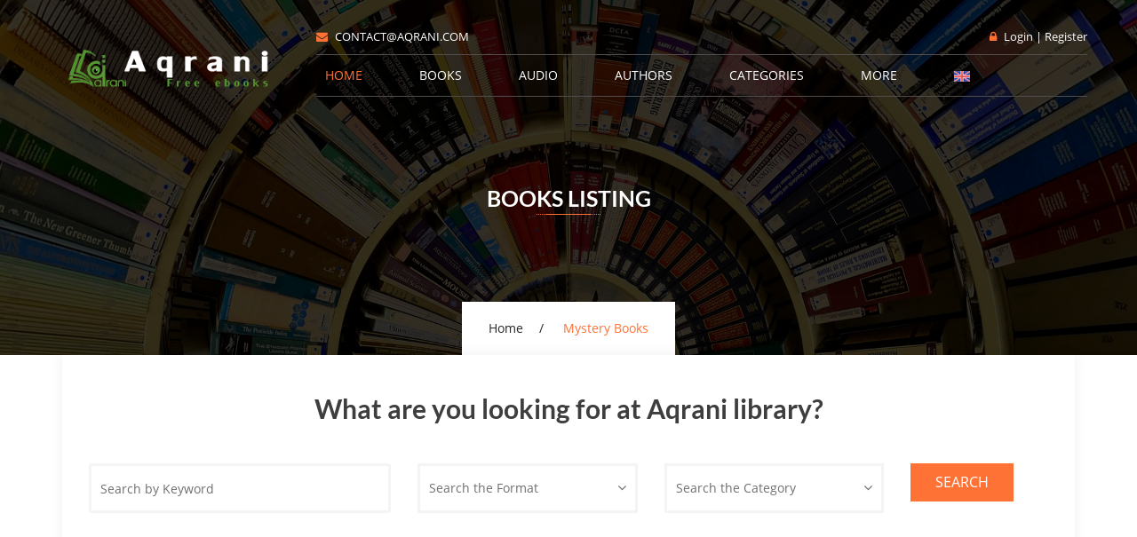

--- FILE ---
content_type: text/html; charset=UTF-8
request_url: https://aqrani.com/books-grid-bycateg/ebook/23
body_size: 15682
content:
<!DOCTYPE html>
<html lang="zxx">
    <head>
        <!-- Meta -->
<meta charset="utf-8" />
<meta name="viewport" content="width=device-width,initial-scale=1,minimum-scale=1">

<!-- Title -->

<!-- start seo !-->
<meta name="keywords" content="ebook,audio book,livre, author,auteur,pdf,mp3,تحميل كتب مجانية سمعية, ">
<meta img src="https://aqrani.com/images/logo.png" alt="car image" width="500" height="600">
                                                       <meta property="og:title" content="Barnaby Rudge" />
                                                      
                                                       <meta property="og:image" width="300" height="500" content="https://aqrani.com/images/books/Barnaby-Rudge-by-Charles-Dickens.jpg">
                                                       <meta property="og:description" content="One of the two Historical novels Charles Dickens wrote, Barnaby Rudge is set around the ‘Gordon’ riots in London in 1780. The story begins in 1775 with Barnaby, his Mother, and his talking Raven Grip, fleeing their home from a blackmailer, and going into hiding. Joe Willet similarly finds he must leave his home to escape his Father’s ire, leaving behind the woman he loves. Five years later these characters, and many others whose lives we have followed, find themselves caught up in the horrific Protestant rioting led by Sir George Gordon. ">
                                                    
<meta name="twitter:title" content="Title Of Page">
<meta property="twitter:description" content="Description Of Page Content" />
<meta property="twitter:image" content="Link to the image file" />
<meta name="viewport" content="width=device-width, initial-scale=1"/>
<meta name=”robots” content=”noindex, nofollow”>
<meta name=”robots” content=”index, follow”>


<!-- end seo !-->



<link href="https://aqrani.com/images/favicon.ico" rel="icon" type="image/x-icon" />

<!-- Fonts -->
<link href="https://aqrani.com/css/fonts.googleapis.css" rel="stylesheet" />

<link href="https://aqrani.com/css/font-awesome.min.css" rel="stylesheet" type="text/css" />

<!-- Mobile Menu -->
<link href="https://aqrani.com/css/mmenu.css" rel="stylesheet" type="text/css" />
<link href="https://aqrani.com/css/mmenu.positioning.css" rel="stylesheet" type="text/css" />

<!-- Responsive Table -->
<link href="https://aqrani.com/css/responsivetable.css" rel="stylesheet" type="text/css" />

<!-- Accordion Stylesheet -->
<link href="https://aqrani.com/css/jquery.accordion.css" rel="stylesheet" type="text/css" />

<!-- Stylesheet -->
<link href="https://aqrani.com/style.css?v=1769033831"  rel="stylesheet" type="text/css" />

<link href="https://aqrani.com/css/multiselect.css" rel="stylesheet" type="text/css" />
<link href="https://aqrani.com/css/jquery.dataTables.min.css" rel="stylesheet" type="text/css" />


<!-- HTML5 shim and Respond.js for IE8 support of HTML5 elements and media queries -->
<!-- WARNING: Respond.js doesn't work if you view the page via file:// -->
<!--[if lt IE 9]>
<script src="js/html5shiv.min.js"></script>
<script src="js/respond.min.js"></script>
<![endif]-->

    </head>
    <body>
        <!-- jQuery Latest Version 1.x -->
<script type="text/javascript" src="https://aqrani.com/js/jquery-1.12.4.min.js"></script>

<!-- jQuery UI -->
<script type="text/javascript" src="https://aqrani.com/js/jquery-ui.min.js"></script>

<!-- jQuery Easing -->
<script type="text/javascript" src="https://aqrani.com/js/jquery.easing.1.3.js"></script>

<!-- Bootstrap -->
<script type="text/javascript" src="https://aqrani.com/js/bootstrap.min.js"></script>

<!-- Mobile Menu -->
<script type="text/javascript" src="https://aqrani.com/js/mmenu.min.js"></script>

<!-- Harvey - State manager for media queries -->
<script type="text/javascript" src="https://aqrani.com/js/harvey.min.js"></script>

<!-- Waypoints - Load Elements on View -->
<script type="text/javascript" src="https://aqrani.com/js/waypoints.min.js"></script>

<!-- Facts Counter -->
<script type="text/javascript" src="https://aqrani.com/js/facts.counter.min.js"></script>

<!-- MixItUp - Category Filter -->
<script type="text/javascript" src="https://aqrani.com/js/mixitup.min.js"></script>

<!-- Owl Carousel -->
<script type="text/javascript" src="https://aqrani.com/js/owl.carousel.min.js"></script>

<!-- Accordion -->
<script type="text/javascript" src="https://aqrani.com/js/accordion.min.js"></script>

<!-- Responsive Tabs -->
<script type="text/javascript" src="https://aqrani.com/js/responsive.tabs.min.js"></script>

<!-- Responsive Table -->
<script type="text/javascript" src="https://aqrani.com/js/responsive.table.min.js"></script>

<!-- Masonry -->
<script type="text/javascript" src="https://aqrani.com/js/masonry.min.js"></script>

<!-- Carousel Swipe -->
<script type="text/javascript" src="https://aqrani.com/js/carousel.swipe.min.js"></script>

<!-- bxSlider -->
<script type="text/javascript" src="https://aqrani.com/js/bxslider.min.js"></script>

<!-- Custom Scripts -->
<script type="text/javascript" src="https://aqrani.com/js/main.js?v=1769033831"></script>

<script type="text/javascript" src="https://aqrani.com/js/multiselect.js"></script>
<script type="text/javascript" src ="https://aqrani.com/js/jquery.dataTables.min.js" defer ></script>

        <!-- Start: Header Section -->
        <header id="header-v1" class="navbar-wrapper inner-navbar-wrapper">
            <div class="container">
    <div class="row">
        <nav class="navbar navbar-default">
            <div class="row">
                <div class="col-md-3">
                    <div class="navbar-header">
                        <div class="navbar-brand">
                            <h1>
                                <a href="https://aqrani.com">
                                    <img src="https://aqrani.com/images/logo.png" alt="LIBRARIA" />
                                </a>
                            </h1>
                        </div>
                    </div>
                </div>
                <div class="col-md-9">
                    <!-- Header Topbar -->
                    <div class="header-topbar hidden-sm hidden-xs">
                        <div class="row">
                            <div class="col-sm-6">
                                <div class="topbar-info">
                                <!--    <a href="tel:+00-0-0000-0000"><i class="fa fa-phone"></i>+00-0-0000-0000</a>  
                                    <span>/</span>  !-->
                                    <a href="mailto:contact@aqrani.com"><i class="fa fa-envelope"></i>contact@aqrani.com</a>
                                </div>
                            </div>
                            <div class="col-sm-6">
                                <div class="topbar-links">
                                                                            <a href="https://aqrani.com/login"><i class="fa fa-lock"></i>Login | Register</a>
                                                                    </div>
                            </div>
                        </div>
                    </div>
                                        <!-- .....debut menu ordinaire  !-->
                    <div class="navbar-collapse hidden-sm hidden-xs">
                        <ul class="nav navbar-nav">
                            <li class="active"><a href="https://aqrani.com">Home</a></li>
                            <li class="dropdown">
                                <a data-toggle="dropdown" class="dropdown-toggle disabled" href="https://aqrani.com/books-grid/ebook/all">Books</a>
                                <ul class="dropdown-menu">
                                    <li><a href="https://aqrani.com/books-grid-bylang/ebook/english">English Books</a></li>
                                    <li><a href="https://aqrani.com/books-grid-bylang/ebook/french">French Books</a></li>
                                    <li><a href="https://aqrani.com/books-grid-bylang/ebook/arabic">Arabic Books</a></li>
                                    <li><a href="https://aqrani.com/books-grid/ebook/all">All Books</a></li>
                                </ul>
                            </li>
                            <li class="dropdown">
                                <a data-toggle="dropdown" class="dropdown-toggle disabled" href="https://aqrani.com/books-grid/audio/all">Audio</a>
                                <ul class="dropdown-menu">
                                    <li><a href="https://aqrani.com/books-grid-bylang/audio/english">English Books</a></li>
                                    <li><a href="https://aqrani.com/books-grid-bylang/audio/french">French Books</a></li>
                                    <li><a href="https://aqrani.com/books-grid-bylang/audio/arabic">Arabic Books</a></li>
                                    <li><a href="https://aqrani.com/books-grid/audio/all">All Books</a></li>
                                </ul>
                            </li>
                            <li class="dropdown">
                                <a data-toggle="dropdown" class="dropdown-toggle disabled" href="https://aqrani.com/authors-grid">Authors</a>
                                <ul class="dropdown-menu">
                                    <li><a href="https://aqrani.com/authors-grid-bylang/english">English Authors</a></li>
                                    <li><a href="https://aqrani.com/authors-grid-bylang/french">French Authors</a></li>
                                    <li><a href="https://aqrani.com/authors-grid-bylang/arabic">Arabic Authors</a></li>
                                    <li><a href="https://aqrani.com/authors-grid">All Authors</a></li>
                                </ul>
                            </li>
                            <li class="dropdown">
                                <a data-toggle="dropdown" class="dropdown-toggle disabled" href="https://aqrani.com/books-grid-bycateg/ebook/all">Categories</a>
                                <ul class="dropdown-menu">
                                                                                                                                                                               <li><a href="https://aqrani.com/books-grid-bycateg/ebook/1">Adventure</a></li>
                                                                                                   
                                                                                                                                                                               <li><a href="https://aqrani.com/books-grid-bycateg/ebook/2">Art</a></li>
                                                                                                   
                                                                                                                                                                               <li><a href="https://aqrani.com/books-grid-bycateg/ebook/3">Biography</a></li>
                                                                                                   
                                                                                                                                                                               <li><a href="https://aqrani.com/books-grid-bycateg/ebook/4">Childrens</a></li>
                                                                                                   
                                                                                                                                                                               <li><a href="https://aqrani.com/books-grid-bycateg/ebook/5">Comic</a></li>
                                                                                                   
                                                                                                                                                                               <li><a href="https://aqrani.com/books-grid-bycateg/ebook/6">Detective</a></li>
                                                                                                   
                                                                                                                                                                               <li><a href="https://aqrani.com/books-grid-bycateg/ebook/7">Dictionary</a></li>
                                                                                                   
                                                                                                                                                                               <li><a href="https://aqrani.com/books-grid-bycateg/ebook/8">Documents</a></li>
                                                                                                   
                                                                                                                                                                               <li><a href="https://aqrani.com/books-grid-bycateg/ebook/9">Economy</a></li>
                                                                                                   
                                                                                                                                                                               <li><a href="https://aqrani.com/books-grid-bycateg/ebook/10">Educational</a></li>
                                                                                                   
                                                                                                                                                                               <li><a href="https://aqrani.com/books-grid-bycateg/ebook/11">Essay</a></li>
                                                                                                   
                                                                                                                                                                               <li><a href="https://aqrani.com/books-grid-bycateg/ebook/12">Fables</a></li>
                                                                                                   
                                                                                                                                                                               <li><a href="https://aqrani.com/books-grid-bycateg/ebook/13">Fairy Tales</a></li>
                                                                                                   
                                                                                                                                                                               <li><a href="https://aqrani.com/books-grid-bycateg/ebook/14">Fantasy</a></li>
                                                                                                   
                                                                                                                                                                               <li><a href="https://aqrani.com/books-grid-bycateg/ebook/15">Fiction</a></li>
                                                                                                   
                                                                                                                                                                               <li><a href="https://aqrani.com/books-grid-bycateg/ebook/16">History</a></li>
                                                                                                   
                                                                                                                                                                               <li><a href="https://aqrani.com/books-grid-bycateg/ebook/17">Holiday</a></li>
                                                                                                   
                                                                                                                                                                               <li><a href="https://aqrani.com/books-grid-bycateg/ebook/18">Horror</a></li>
                                                                                                   
                                                                                                                                                                               <li><a href="https://aqrani.com/books-grid-bycateg/ebook/19">Humor</a></li>
                                                                                                   
                                                                                                                                                                               <li><a href="https://aqrani.com/books-grid-bycateg/ebook/20">Language sciences</a></li>
                                                                                                   
                                                                                                                                                                               <li><a href="https://aqrani.com/books-grid-bycateg/ebook/21">Literary criticism</a></li>
                                                                                                   
                                                                                                                                                                               <li><a href="https://aqrani.com/books-grid-bycateg/ebook/22">Litterature</a></li>
                                                                                                   
                                                                                                                                                                               <li><a href="https://aqrani.com/books-grid-bycateg/ebook/23">Mystery</a></li>
                                                                                                   
                                                                                                                                                                               <li><a href="https://aqrani.com/books-grid-bycateg/ebook/24">Novel</a></li>
                                                                                                   
                                                                                                                                                                               <li><a href="https://aqrani.com/books-grid-bycateg/ebook/25">Philosophy</a></li>
                                                                                                   
                                                                                                                                                                               <li><a href="https://aqrani.com/books-grid-bycateg/ebook/26">Poetry</a></li>
                                                                                                   
                                                                                                                                                                               <li><a href="https://aqrani.com/books-grid-bycateg/ebook/27">Politic</a></li>
                                                                                                   
                                                                                                                                                                               <li><a href="https://aqrani.com/books-grid-bycateg/ebook/28">Psychology</a></li>
                                                                                                   
                                                                                                                                                                               <li><a href="https://aqrani.com/books-grid-bycateg/ebook/29">Religion</a></li>
                                                                                                   
                                                                                                                                                                               <li><a href="https://aqrani.com/books-grid-bycateg/ebook/30">Romance</a></li>
                                                                                                   
                                                                                                                                                                               <li><a href="https://aqrani.com/books-grid-bycateg/ebook/31">Science-fiction</a></li>
                                                                                                   
                                                                                                                                                                               <li><a href="https://aqrani.com/books-grid-bycateg/ebook/32">Short stories</a></li>
                                                                                                   
                                                                                                                                                                               <li><a href="https://aqrani.com/books-grid-bycateg/ebook/33">Social sciences</a></li>
                                                                                                   
                                                                                                                                                                               <li><a href="https://aqrani.com/books-grid-bycateg/ebook/34">Story</a></li>
                                                                                                   
                                                                                                                                                                               <li><a href="https://aqrani.com/books-grid-bycateg/ebook/35">Theater</a></li>
                                                                                                   
                                       
                                </ul>
                            </li>

                            <li class="dropdown">
                                <a data-toggle="dropdown" class="dropdown-toggle disabled" href="#">More</a>
                                <ul class="dropdown-menu">
                                    <li><a href="https://aqrani.com/contact">Contact</a></li>
                                    <li><a href="https://aqrani.com/about">About</a></li>
                               <!--     <li><a href="https://aqrani.com/blog">Blog</a></li>!-->
                                </ul>
                            </li>
                            
                            <!-- choix de language !-->    
                            <li class="dropdown">
                                                                        <a data-toggle="dropdown" class="dropdown-toggle disabled" id="language" href="#" ><img src="https://aqrani.com/images/flag/1.jpg" alt=""></a>
                                                                                          
                                <ul class="dropdown-menu">
                                    <li>
                                        <a href="https://aqrani.com/locale/en">
                                            <img src="https://aqrani.com/images/flag/1.jpg" alt=""> -English
                                        </a>
                                    </li>
                                    <li>
                                        <a href="https://aqrani.com/locale/fr">
                                            <img src="https://aqrani.com/images/flag/2.jpg" alt="">-French
                                        </a>
                                    </li>
                                    <li>
                                        <a href="https://aqrani.com/locale/ar">
                                            <img src="https://aqrani.com/images/flag/3.jpg" alt=""> -Arabic
                                        </a>
                                    </li>
                                </ul>
                            </li>                         
                        </ul>
                    </div>
                    <!-- .....fin menu ordinaire  !-->
                                        
                </div>
            </div>
                        
            <!-- .....debut menu-mobile ordinaire  !-->
            <div class="mobile-menu hidden-lg hidden-md">
                <a href="#mobile-menu"><i class="fa fa-navicon"></i></a>
                <div id="mobile-menu">
                    <ul>
                        <li class="mobile-title">
                            <h4>Navigation</h4>
                            <a href="#" class="close"></a>
                        </li>
                        <li>
                            <a href="https://aqrani.com">Home</a>
                        </li>
                        <li>
                            <a href="https://aqrani.com/books-grid/ebook/all">Books</a>
                            <ul>
                                <li><a href="https://aqrani.com/books-grid-bylang/ebook/english">English Books</a></li>
                                <li><a href="https://aqrani.com/books-grid-bylang/ebook/french">French Books</a></li>
                                <li><a href="https://aqrani.com/books-grid-bylang/ebook/arabic">Arabic Books</a></li>
                                <li><a href="https://aqrani.com/books-grid/ebook/all">All Books</a></li>
                            </ul>
                        </li>
                        <li>
                            <a href="https://aqrani.com/books-grid/audio/all">Audio</a>
                            <ul>
                                <li><a href="https://aqrani.com/books-grid-bylang/audio/english">English Books</a></li>
                                <li><a href="https://aqrani.com/books-grid-bylang/audio/french">French Books</a></li>
                                <li><a href="https://aqrani.com/books-grid-bylang/audio/arabic">Arabic Books</a></li>
                                <li><a href="https://aqrani.com/books-grid/audio/all">All Books</a></li>
                            </ul>
                        </li>
                        <li>
                            <a href="https://aqrani.com/authors-grid">Authors</a>
                            <ul>
                                <li><a href="https://aqrani.com/authors-grid-bylang/english">English Authors</a></li>
                                <li><a href="https://aqrani.com/authors-grid-bylang/french">French Authors</a></li>
                                <li><a href="https://aqrani.com/authors-grid-bylang/arabic">Arabic Authors</a></li>
                                <li><a href="https://aqrani.com/authors-grid">All Authors</a></li>
                            </ul>
                        </li>
                        <li>
                            <a  href="https://aqrani.com/books-grid-bycateg/ebook/all">Categories</a>
                            <ul>
                                                                                                                                                               <li> <a href="https://aqrani.com/books-grid-bycateg/ebook/1">Adventure</a></li>
                                                                                           
                                                                                                                                                               <li> <a href="https://aqrani.com/books-grid-bycateg/ebook/2">Art</a></li>
                                                                                           
                                                                                                                                                               <li> <a href="https://aqrani.com/books-grid-bycateg/ebook/3">Biography</a></li>
                                                                                           
                                                                                                                                                               <li> <a href="https://aqrani.com/books-grid-bycateg/ebook/4">Childrens</a></li>
                                                                                           
                                                                                                                                                               <li> <a href="https://aqrani.com/books-grid-bycateg/ebook/5">Comic</a></li>
                                                                                           
                                                                                                                                                               <li> <a href="https://aqrani.com/books-grid-bycateg/ebook/6">Detective</a></li>
                                                                                           
                                                                                                                                                               <li> <a href="https://aqrani.com/books-grid-bycateg/ebook/7">Dictionary</a></li>
                                                                                           
                                                                                                                                                               <li> <a href="https://aqrani.com/books-grid-bycateg/ebook/8">Documents</a></li>
                                                                                           
                                                                                                                                                               <li> <a href="https://aqrani.com/books-grid-bycateg/ebook/9">Economy</a></li>
                                                                                           
                                                                                                                                                               <li> <a href="https://aqrani.com/books-grid-bycateg/ebook/10">Educational</a></li>
                                                                                           
                                                                                                                                                               <li> <a href="https://aqrani.com/books-grid-bycateg/ebook/11">Essay</a></li>
                                                                                           
                                                                                                                                                               <li> <a href="https://aqrani.com/books-grid-bycateg/ebook/12">Fables</a></li>
                                                                                           
                                                                                                                                                               <li> <a href="https://aqrani.com/books-grid-bycateg/ebook/13">Fairy Tales</a></li>
                                                                                           
                                                                                                                                                               <li> <a href="https://aqrani.com/books-grid-bycateg/ebook/14">Fantasy</a></li>
                                                                                           
                                                                                                                                                               <li> <a href="https://aqrani.com/books-grid-bycateg/ebook/15">Fiction</a></li>
                                                                                           
                                                                                                                                                               <li> <a href="https://aqrani.com/books-grid-bycateg/ebook/16">History</a></li>
                                                                                           
                                                                                                                                                               <li> <a href="https://aqrani.com/books-grid-bycateg/ebook/17">Holiday</a></li>
                                                                                           
                                                                                                                                                               <li> <a href="https://aqrani.com/books-grid-bycateg/ebook/18">Horror</a></li>
                                                                                           
                                                                                                                                                               <li> <a href="https://aqrani.com/books-grid-bycateg/ebook/19">Humor</a></li>
                                                                                           
                                                                                                                                                               <li> <a href="https://aqrani.com/books-grid-bycateg/ebook/20">Language sciences</a></li>
                                                                                           
                                                                                                                                                               <li> <a href="https://aqrani.com/books-grid-bycateg/ebook/21">Literary criticism</a></li>
                                                                                           
                                                                                                                                                               <li> <a href="https://aqrani.com/books-grid-bycateg/ebook/22">Litterature</a></li>
                                                                                           
                                                                                                                                                               <li> <a href="https://aqrani.com/books-grid-bycateg/ebook/23">Mystery</a></li>
                                                                                           
                                                                                                                                                               <li> <a href="https://aqrani.com/books-grid-bycateg/ebook/24">Novel</a></li>
                                                                                           
                                                                                                                                                               <li> <a href="https://aqrani.com/books-grid-bycateg/ebook/25">Philosophy</a></li>
                                                                                           
                                                                                                                                                               <li> <a href="https://aqrani.com/books-grid-bycateg/ebook/26">Poetry</a></li>
                                                                                           
                                                                                                                                                               <li> <a href="https://aqrani.com/books-grid-bycateg/ebook/27">Politic</a></li>
                                                                                           
                                                                                                                                                               <li> <a href="https://aqrani.com/books-grid-bycateg/ebook/28">Psychology</a></li>
                                                                                           
                                                                                                                                                               <li> <a href="https://aqrani.com/books-grid-bycateg/ebook/29">Religion</a></li>
                                                                                           
                                                                                                                                                               <li> <a href="https://aqrani.com/books-grid-bycateg/ebook/30">Romance</a></li>
                                                                                           
                                                                                                                                                               <li> <a href="https://aqrani.com/books-grid-bycateg/ebook/31">Science-fiction</a></li>
                                                                                           
                                                                                                                                                               <li> <a href="https://aqrani.com/books-grid-bycateg/ebook/32">Short stories</a></li>
                                                                                           
                                                                                                                                                               <li> <a href="https://aqrani.com/books-grid-bycateg/ebook/33">Social sciences</a></li>
                                                                                           
                                                                                                                                                               <li> <a href="https://aqrani.com/books-grid-bycateg/ebook/34">Story</a></li>
                                                                                           
                                                                                                                                                               <li> <a href="https://aqrani.com/books-grid-bycateg/ebook/35">Theater</a></li>
                                                                                           
                                                               
                            </ul>
                        </li>
                        <li>
                           <a  href="#">More</a>
                           <ul>
                              <li><a href="https://aqrani.com/contact">Contact</a></li>
                              <li><a href="https://aqrani.com/about">About</a></li>
                            <!--  <li><a href="https://aqrani.com/blog">Blog</a></li>!-->
                               
                           </ul>
                        </li>
                        <!-- choix de language !-->
                        <li>
                                                                <a id="language" href="#" ><img src="https://aqrani.com/images/flag/1.jpg" alt=""></a>
                                                                                        
                            <ul>
                                <li>
                                    <a href="https://aqrani.com/locale/en">
                                       <img src="https://aqrani.com/images/flag/1.jpg" alt=""> -English
                                    </a>
                                </li>
                                <li>
                                    <a href="https://aqrani.com/locale/fr">
                                       <img src="https://aqrani.com/images/flag/2.jpg" alt="">-French
                                    </a>
                                </li>
                                <li>
                                   <a href="https://aqrani.com/locale/ar">
                                      <img src="https://aqrani.com/images/flag/3.jpg" alt=""> -Arabic
                                    </a>
                                </li>                                
                            </ul>
                        </li>
     
                        <li class="topbar-info">
                            <!--<a href="tel:+00-0-0000-0000"><i class="fa fa-phone"></i>+00-0-0000-0000</a>  
                            <span>/</span>  !-->
                            <a href="mailto:contact@aqrani.com"><i class="fa fa-envelope"></i>contact@aqrani.com</a>
                        </li>
    
                        <li class="topbar-links">
                                                            <a href="https://aqrani.com/login"><i class="fa fa-lock"></i>Login | Register</a>
                                                    </li>                        
                    </ul>
                </div>
            </div>
            <!-- .....fin menu-mobile ordinaire  !-->
                    </nav>
    </div>
</div>

        </header>
        <!-- End: Header Section -->
        <!--  Page Banner -->
<!-- Start: Page Banner -->
<section class="page-banner services-banner"  style="background-image:url('https://aqrani.com/images/page-banners/entete-banners.jpg');">
    <div class="container">
        <div class="banner-header">
            <h2>Books Listing</h2>
            <span class="underline center"></span>
        </div>
        <div class="breadcrumb">
            <ul>
                <li><a href="https://aqrani.com">Home</a></li>
                                                                                                                                                                                                            <li>Mystery  Books</li>
                                                                                                          
                                                   
                                                                         </ul>
        </div>
    </div>
</section>
<!-- End: Page Banner --><!-- Start: Books Section -->
<div id="content" class="site-content">
    <div id="primary" class="content-area">
        <main id="main" class="site-main">
            <div class="books-media-gird">
                <div class="container">
                    <div class="row">
                        <!--  Search blade -->
                        <!-- Start: Search Section -->
<section class="search-filters">
    <div class="container">
        <div class="filter-box">
            <h3>What are you looking for at Aqrani library?</h3>

            <form method="get" action="https://aqrani.com/search/keywords" >
                <input type="hidden" name="_token" value="vpocFEPnuEG9iTpmXQbGF7T4Kxd2CjTnabaBk7bk">                <div class="col-md-4 col-sm-6">
                    <div class="form-group">
                        <label class="sr-only" for="keywords">Search by Keyword</label>
                        <input class="form-control" placeholder="Search by Keyword" id="keywords" name="keywords" type="text">
                    </div>
                </div>

                <div class="col-md-3 col-sm-6">
                    <div class="form-group">
                        <select name="format" id="format" class="form-control">
                            <option value='*' selected='true'>Search the Format</option>
                            <option>ebook</option>
                            <option>audio</option>
                        </select>
                    </div>
                </div>
                <div class="col-md-3 col-sm-6">
                    <div class="form-group">
                        <select name="category" id="category" class="form-control">
                            <option value='*' selected='true'>Search the Category</option>
                                                                                                                                                    <option value="1">Adventure</option>
                                                                                 
                                                                                                                                                <option value="2">Art</option>
                                                                                 
                                                                                                                                                <option value="3">Biography</option>
                                                                                 
                                                                                                                                                <option value="4">Childrens</option>
                                                                                 
                                                                                                                                                <option value="5">Comic</option>
                                                                                 
                                                                                                                                                <option value="6">Detective</option>
                                                                                 
                                                                                                                                                <option value="7">Dictionary</option>
                                                                                 
                                                                                                                                                <option value="8">Documents</option>
                                                                                 
                                                                                                                                                <option value="9">Economy</option>
                                                                                 
                                                                                                                                                <option value="10">Educational</option>
                                                                                 
                                                                                                                                                <option value="11">Essay</option>
                                                                                 
                                                                                                                                                <option value="12">Fables</option>
                                                                                 
                                                                                                                                                <option value="13">Fairy Tales</option>
                                                                                 
                                                                                                                                                <option value="14">Fantasy</option>
                                                                                 
                                                                                                                                                <option value="15">Fiction</option>
                                                                                 
                                                                                                                                                <option value="16">History</option>
                                                                                 
                                                                                                                                                <option value="17">Holiday</option>
                                                                                 
                                                                                                                                                <option value="18">Horror</option>
                                                                                 
                                                                                                                                                <option value="19">Humor</option>
                                                                                 
                                                                                                                                                <option value="20">Language sciences</option>
                                                                                 
                                                                                                                                                <option value="21">Literary criticism</option>
                                                                                 
                                                                                                                                                <option value="22">Litterature</option>
                                                                                 
                                                                                                                                                <option value="23">Mystery</option>
                                                                                 
                                                                                                                                                <option value="24">Novel</option>
                                                                                 
                                                                                                                                                <option value="25">Philosophy</option>
                                                                                 
                                                                                                                                                <option value="26">Poetry</option>
                                                                                 
                                                                                                                                                <option value="27">Politic</option>
                                                                                 
                                                                                                                                                <option value="28">Psychology</option>
                                                                                 
                                                                                                                                                <option value="29">Religion</option>
                                                                                 
                                                                                                                                                <option value="30">Romance</option>
                                                                                 
                                                                                                                                                <option value="31">Science-fiction</option>
                                                                                 
                                                                                                                                                <option value="32">Short stories</option>
                                                                                 
                                                                                                                                                <option value="33">Social sciences</option>
                                                                                 
                                                                                                                                                <option value="34">Story</option>
                                                                                 
                                                                                                                                                <option value="35">Theater</option>
                                                                                 
                                
                        </select>
                    </div>
                </div> 
                <div class="col-md-2 col-sm-6">
                    <div class="form-group">
                        <button class="btn btn-primary" type="submit" >Search</button>
                    </div>
                </div>
            </form>
        </div>
    </div>
</section>
<!-- End: Search Section -->

                    </div>
                    <div class="row">
                        <div class="col-md-9 col-md-push-3">
                            <div class="filter-options margin-list">
                                <div class="row">
                                        <div class="col-md-4 col-sm-4">
                                            <div class="filter-result">Showing books 1  to   10    of  10</div>
                                        </div>
                                        <div class="col-md-3 col-sm-3 pull-right">
                                            <div class="filter-toggle">
                                                                                                                                                            <a href="https://aqrani.com/books-grid-bycateg/ebook/23" class="active"><i class="glyphicon glyphicon-th-large"></i></a>
                                                        <a href="https://aqrani.com/books-list-bycateg/ebook/23"><i class="glyphicon glyphicon-th-list"></i></a>
                                                                                                                         
                                            </div>
                                        </div>
                                </div>
                            </div>
                            <div class="books-gird">
                                <ul>
                                                                        <li>
                                        <figure>
                                            <a href="https://aqrani.com/books/show/151"><img style="width: 260px; height: 414px" src="https://aqrani.com/images/books/Barnaby-Rudge-by-Charles-Dickens.jpg" alt="Book"></a>
                                            <figcaption>
                                                <p><strong>Barnaby Rudge</strong></p>
                                                <strong>Author:</strong> 
                                                <ul>
                                                                                                            <p>Charles Dickens </p>
                                                                                                    </ul>
                                            </figcaption>
                                        </figure>
                                                                                    <div class="book-list-icon yellow-icon"></div>
                                                                                                                        
                                        <div class="single-book-box">
                                            <div class="post-detail">
                                                <div class="books-social-sharing">
                                                                                                        <ul>
                                                        <li><a href="https://www.facebook.com/sharer/sharer.php?u=https://aqrani.com/books/show/151" target="_blank"><i class="fa fa-facebook"></i></a></li>
                                                        <li><a href="https://twitter.com/share?url=https://aqrani.com/books/show/151" target="_blank"><i class="fa fa-twitter"></i></a></li>
                                                        <li><a href="https://www.instagram.com/aqrani.ebooks/" target="_blank"><i class="fa fa-instagram"></i></a></li>
                                                        <li><a href="https://pinterest.com/pin/create/button/?url=https://aqrani.com/books/show/151" target="_blank"><i class="fa fa-pinterest"></i></a></li>
                                                        <li><a href="http://www.linkedin.com/shareArticle?mini=true&amp;url=https://aqrani.com/books/show/151" target="_blank"><i class="fa fa-linkedin"></i></a></li>
                                                    </ul>
                                                </div>
                                                <!--<div class="optional-links">
                                                    <ul>
                                                        <li>
                                                            <a href="#" target="_blank" data-toggle="blog-tags" data-placement="top" title="Add TO CART">
                                                                <i class="fa fa-shopping-cart"></i>
                                                            </a>
                                                        </li>
                                                        <li>
                                                            <a href="#" target="_blank" data-toggle="blog-tags" data-placement="top" title="Mail"><i class="fa fa-envelope"></i>
                                                            </a>
                                                        </li>
                                                        <li>
                                                            <a href="#" target="_blank" data-toggle="blog-tags" data-placement="top" title="Search">
                                                                <i class="fa fa-search"></i>
                                                            </a>
                                                        </li>
                                                     </ul>
                                                </div>-->
                                                <header class="entry-header">
                                                    <h3 class="entry-title"><a href="https://aqrani.com/books/show/151">Barnaby Rudge</a></h3>
                                                    <ul>
                                                        <strong>Author:</strong>
                                                        <li>
                                                                                                                            <a href="https://aqrani.com/authors/show/42">Charles Dickens,</a>
                                                                                                                    </li>
                                                                                                                                                                                                                                                               <li><a href="https://aqrani.com/books-grid-bycateg/ebook/23"><strong>Mystery</strong></a></li>
                                                                                                                                          
                                                                                                                </ul>
                                                </header>
                                                <div class="entry-content">
                                                    <p> <a  style="color: black" href="https://aqrani.com/books/show/151"> One of the two Historical novels Charles Dickens wrote, Barnaby Rudge is set around the ‘Gordon’ riots in London in 1780. The story begins in 1775 wit...</a></p>
                                                </div>
                                                <footer class="entry-footer">
                                                                                                            <a class="btn btn-dark-gray" href="https://aqrani.com/books/show/151">Read More</a>
                                                                                                       
                                                                                                                                  
                                                </footer>
                                            </div>
                                        </div>                                       
                                    </li>
                                                                        <li>
                                        <figure>
                                            <a href="https://aqrani.com/books/show/152"><img style="width: 260px; height: 414px" src="https://aqrani.com/images/books/Hound-of-the-Baskervilles-by-Arthur-Conan-Doyle.jpg" alt="Book"></a>
                                            <figcaption>
                                                <p><strong>Hound of the Baskervilles</strong></p>
                                                <strong>Author:</strong> 
                                                <ul>
                                                                                                            <p>Arthur Conan Doyle </p>
                                                                                                    </ul>
                                            </figcaption>
                                        </figure>
                                                                                    <div class="book-list-icon yellow-icon"></div>
                                                                                                                        
                                        <div class="single-book-box">
                                            <div class="post-detail">
                                                <div class="books-social-sharing">
                                                                                                        <ul>
                                                        <li><a href="https://www.facebook.com/sharer/sharer.php?u=https://aqrani.com/books/show/152" target="_blank"><i class="fa fa-facebook"></i></a></li>
                                                        <li><a href="https://twitter.com/share?url=https://aqrani.com/books/show/152" target="_blank"><i class="fa fa-twitter"></i></a></li>
                                                        <li><a href="https://www.instagram.com/aqrani.ebooks/" target="_blank"><i class="fa fa-instagram"></i></a></li>
                                                        <li><a href="https://pinterest.com/pin/create/button/?url=https://aqrani.com/books/show/152" target="_blank"><i class="fa fa-pinterest"></i></a></li>
                                                        <li><a href="http://www.linkedin.com/shareArticle?mini=true&amp;url=https://aqrani.com/books/show/152" target="_blank"><i class="fa fa-linkedin"></i></a></li>
                                                    </ul>
                                                </div>
                                                <!--<div class="optional-links">
                                                    <ul>
                                                        <li>
                                                            <a href="#" target="_blank" data-toggle="blog-tags" data-placement="top" title="Add TO CART">
                                                                <i class="fa fa-shopping-cart"></i>
                                                            </a>
                                                        </li>
                                                        <li>
                                                            <a href="#" target="_blank" data-toggle="blog-tags" data-placement="top" title="Mail"><i class="fa fa-envelope"></i>
                                                            </a>
                                                        </li>
                                                        <li>
                                                            <a href="#" target="_blank" data-toggle="blog-tags" data-placement="top" title="Search">
                                                                <i class="fa fa-search"></i>
                                                            </a>
                                                        </li>
                                                     </ul>
                                                </div>-->
                                                <header class="entry-header">
                                                    <h3 class="entry-title"><a href="https://aqrani.com/books/show/152">Hound of the Baskervilles</a></h3>
                                                    <ul>
                                                        <strong>Author:</strong>
                                                        <li>
                                                                                                                            <a href="https://aqrani.com/authors/show/26">Arthur Conan Doyle,</a>
                                                                                                                    </li>
                                                                                                                                                                                                                                                               <li><a href="https://aqrani.com/books-grid-bycateg/ebook/23"><strong>Mystery</strong></a></li>
                                                                                                                                          
                                                                                                                </ul>
                                                </header>
                                                <div class="entry-content">
                                                    <p> <a  style="color: black" href="https://aqrani.com/books/show/152"> Sir Arthur Conan Doyle thought he had finished forever with his immortal sleuth Sherlock Holmes and his chronicler, Dr Watson. Exhausted and bored wit...</a></p>
                                                </div>
                                                <footer class="entry-footer">
                                                                                                            <a class="btn btn-dark-gray" href="https://aqrani.com/books/show/152">Read More</a>
                                                                                                       
                                                                                                                                  
                                                </footer>
                                            </div>
                                        </div>                                       
                                    </li>
                                                                        <li>
                                        <figure>
                                            <a href="https://aqrani.com/books/show/153"><img style="width: 260px; height: 414px" src="https://aqrani.com/images/books/Master-of-the-World-by-Jules-Verne.jpg" alt="Book"></a>
                                            <figcaption>
                                                <p><strong>Master of the World</strong></p>
                                                <strong>Author:</strong> 
                                                <ul>
                                                                                                            <p>Jules Verne </p>
                                                                                                    </ul>
                                            </figcaption>
                                        </figure>
                                                                                    <div class="book-list-icon yellow-icon"></div>
                                                                                                                        
                                        <div class="single-book-box">
                                            <div class="post-detail">
                                                <div class="books-social-sharing">
                                                                                                        <ul>
                                                        <li><a href="https://www.facebook.com/sharer/sharer.php?u=https://aqrani.com/books/show/153" target="_blank"><i class="fa fa-facebook"></i></a></li>
                                                        <li><a href="https://twitter.com/share?url=https://aqrani.com/books/show/153" target="_blank"><i class="fa fa-twitter"></i></a></li>
                                                        <li><a href="https://www.instagram.com/aqrani.ebooks/" target="_blank"><i class="fa fa-instagram"></i></a></li>
                                                        <li><a href="https://pinterest.com/pin/create/button/?url=https://aqrani.com/books/show/153" target="_blank"><i class="fa fa-pinterest"></i></a></li>
                                                        <li><a href="http://www.linkedin.com/shareArticle?mini=true&amp;url=https://aqrani.com/books/show/153" target="_blank"><i class="fa fa-linkedin"></i></a></li>
                                                    </ul>
                                                </div>
                                                <!--<div class="optional-links">
                                                    <ul>
                                                        <li>
                                                            <a href="#" target="_blank" data-toggle="blog-tags" data-placement="top" title="Add TO CART">
                                                                <i class="fa fa-shopping-cart"></i>
                                                            </a>
                                                        </li>
                                                        <li>
                                                            <a href="#" target="_blank" data-toggle="blog-tags" data-placement="top" title="Mail"><i class="fa fa-envelope"></i>
                                                            </a>
                                                        </li>
                                                        <li>
                                                            <a href="#" target="_blank" data-toggle="blog-tags" data-placement="top" title="Search">
                                                                <i class="fa fa-search"></i>
                                                            </a>
                                                        </li>
                                                     </ul>
                                                </div>-->
                                                <header class="entry-header">
                                                    <h3 class="entry-title"><a href="https://aqrani.com/books/show/153">Master of the World</a></h3>
                                                    <ul>
                                                        <strong>Author:</strong>
                                                        <li>
                                                                                                                            <a href="https://aqrani.com/authors/show/210">Jules Verne,</a>
                                                                                                                    </li>
                                                                                                                                                                                                                                                               <li><a href="https://aqrani.com/books-grid-bycateg/ebook/23"><strong>Mystery</strong></a></li>
                                                                                                                                          
                                                                                                                </ul>
                                                </header>
                                                <div class="entry-content">
                                                    <p> <a  style="color: black" href="https://aqrani.com/books/show/153"> Published in 1904, The Master of the World is the penultimate novel in the Voyages Extraordinaires series, by renowned French novelist and pioneer of ...</a></p>
                                                </div>
                                                <footer class="entry-footer">
                                                                                                            <a class="btn btn-dark-gray" href="https://aqrani.com/books/show/153">Read More</a>
                                                                                                       
                                                                                                                                  
                                                </footer>
                                            </div>
                                        </div>                                       
                                    </li>
                                                                        <li>
                                        <figure>
                                            <a href="https://aqrani.com/books/show/154"><img style="width: 260px; height: 414px" src="https://aqrani.com/images/books/Memoirs-of-Sherlock-Holmes-by-Sir-Arthur-Conan-Doyle.jpg" alt="Book"></a>
                                            <figcaption>
                                                <p><strong>Memoirs of Sherlock Holmes</strong></p>
                                                <strong>Author:</strong> 
                                                <ul>
                                                                                                            <p>Arthur Conan Doyle </p>
                                                                                                    </ul>
                                            </figcaption>
                                        </figure>
                                                                                    <div class="book-list-icon yellow-icon"></div>
                                                                                                                        
                                        <div class="single-book-box">
                                            <div class="post-detail">
                                                <div class="books-social-sharing">
                                                                                                        <ul>
                                                        <li><a href="https://www.facebook.com/sharer/sharer.php?u=https://aqrani.com/books/show/154" target="_blank"><i class="fa fa-facebook"></i></a></li>
                                                        <li><a href="https://twitter.com/share?url=https://aqrani.com/books/show/154" target="_blank"><i class="fa fa-twitter"></i></a></li>
                                                        <li><a href="https://www.instagram.com/aqrani.ebooks/" target="_blank"><i class="fa fa-instagram"></i></a></li>
                                                        <li><a href="https://pinterest.com/pin/create/button/?url=https://aqrani.com/books/show/154" target="_blank"><i class="fa fa-pinterest"></i></a></li>
                                                        <li><a href="http://www.linkedin.com/shareArticle?mini=true&amp;url=https://aqrani.com/books/show/154" target="_blank"><i class="fa fa-linkedin"></i></a></li>
                                                    </ul>
                                                </div>
                                                <!--<div class="optional-links">
                                                    <ul>
                                                        <li>
                                                            <a href="#" target="_blank" data-toggle="blog-tags" data-placement="top" title="Add TO CART">
                                                                <i class="fa fa-shopping-cart"></i>
                                                            </a>
                                                        </li>
                                                        <li>
                                                            <a href="#" target="_blank" data-toggle="blog-tags" data-placement="top" title="Mail"><i class="fa fa-envelope"></i>
                                                            </a>
                                                        </li>
                                                        <li>
                                                            <a href="#" target="_blank" data-toggle="blog-tags" data-placement="top" title="Search">
                                                                <i class="fa fa-search"></i>
                                                            </a>
                                                        </li>
                                                     </ul>
                                                </div>-->
                                                <header class="entry-header">
                                                    <h3 class="entry-title"><a href="https://aqrani.com/books/show/154">Memoirs of Sherlock Holmes</a></h3>
                                                    <ul>
                                                        <strong>Author:</strong>
                                                        <li>
                                                                                                                            <a href="https://aqrani.com/authors/show/26">Arthur Conan Doyle,</a>
                                                                                                                    </li>
                                                                                                                                                                                                                                                               <li><a href="https://aqrani.com/books-grid-bycateg/ebook/23"><strong>Mystery</strong></a></li>
                                                                                                                                          
                                                                                                                </ul>
                                                </header>
                                                <div class="entry-content">
                                                    <p> <a  style="color: black" href="https://aqrani.com/books/show/154"> For more than a century and a quarter, fans of detective fiction have enjoyed the doings of the iconic sleuth, Mr. Sherlock Holmes. In the company of ...</a></p>
                                                </div>
                                                <footer class="entry-footer">
                                                                                                            <a class="btn btn-dark-gray" href="https://aqrani.com/books/show/154">Read More</a>
                                                                                                       
                                                                                                                                  
                                                </footer>
                                            </div>
                                        </div>                                       
                                    </li>
                                                                        <li>
                                        <figure>
                                            <a href="https://aqrani.com/books/show/155"><img style="width: 260px; height: 414px" src="https://aqrani.com/images/books/Mystery-of-Edwin-Drood-by-Charles-Dickens.jpg" alt="Book"></a>
                                            <figcaption>
                                                <p><strong>Mystery of Edwin Drood</strong></p>
                                                <strong>Author:</strong> 
                                                <ul>
                                                                                                            <p>Charles Dickens </p>
                                                                                                    </ul>
                                            </figcaption>
                                        </figure>
                                                                                    <div class="book-list-icon yellow-icon"></div>
                                                                                                                        
                                        <div class="single-book-box">
                                            <div class="post-detail">
                                                <div class="books-social-sharing">
                                                                                                        <ul>
                                                        <li><a href="https://www.facebook.com/sharer/sharer.php?u=https://aqrani.com/books/show/155" target="_blank"><i class="fa fa-facebook"></i></a></li>
                                                        <li><a href="https://twitter.com/share?url=https://aqrani.com/books/show/155" target="_blank"><i class="fa fa-twitter"></i></a></li>
                                                        <li><a href="https://www.instagram.com/aqrani.ebooks/" target="_blank"><i class="fa fa-instagram"></i></a></li>
                                                        <li><a href="https://pinterest.com/pin/create/button/?url=https://aqrani.com/books/show/155" target="_blank"><i class="fa fa-pinterest"></i></a></li>
                                                        <li><a href="http://www.linkedin.com/shareArticle?mini=true&amp;url=https://aqrani.com/books/show/155" target="_blank"><i class="fa fa-linkedin"></i></a></li>
                                                    </ul>
                                                </div>
                                                <!--<div class="optional-links">
                                                    <ul>
                                                        <li>
                                                            <a href="#" target="_blank" data-toggle="blog-tags" data-placement="top" title="Add TO CART">
                                                                <i class="fa fa-shopping-cart"></i>
                                                            </a>
                                                        </li>
                                                        <li>
                                                            <a href="#" target="_blank" data-toggle="blog-tags" data-placement="top" title="Mail"><i class="fa fa-envelope"></i>
                                                            </a>
                                                        </li>
                                                        <li>
                                                            <a href="#" target="_blank" data-toggle="blog-tags" data-placement="top" title="Search">
                                                                <i class="fa fa-search"></i>
                                                            </a>
                                                        </li>
                                                     </ul>
                                                </div>-->
                                                <header class="entry-header">
                                                    <h3 class="entry-title"><a href="https://aqrani.com/books/show/155">Mystery of Edwin Drood</a></h3>
                                                    <ul>
                                                        <strong>Author:</strong>
                                                        <li>
                                                                                                                            <a href="https://aqrani.com/authors/show/42">Charles Dickens,</a>
                                                                                                                    </li>
                                                                                                                                                                                                                                                               <li><a href="https://aqrani.com/books-grid-bycateg/ebook/23"><strong>Mystery</strong></a></li>
                                                                                                                                          
                                                                                                                </ul>
                                                </header>
                                                <div class="entry-content">
                                                    <p> <a  style="color: black" href="https://aqrani.com/books/show/155"> The Mystery of Edwin Drood is the final novel by Charles Dickens. It is a mystery indeed; the serial novel was just half completed at the time of Dick...</a></p>
                                                </div>
                                                <footer class="entry-footer">
                                                                                                            <a class="btn btn-dark-gray" href="https://aqrani.com/books/show/155">Read More</a>
                                                                                                       
                                                                                                                                  
                                                </footer>
                                            </div>
                                        </div>                                       
                                    </li>
                                                                        <li>
                                        <figure>
                                            <a href="https://aqrani.com/books/show/156"><img style="width: 260px; height: 414px" src="https://aqrani.com/images/books/Return-of-Sherlock-Holmes-by-Sir-Arthur-Conan-Doyle.jpg" alt="Book"></a>
                                            <figcaption>
                                                <p><strong>Return of Sherlock Holmes</strong></p>
                                                <strong>Author:</strong> 
                                                <ul>
                                                                                                            <p>Arthur Conan Doyle </p>
                                                                                                    </ul>
                                            </figcaption>
                                        </figure>
                                                                                    <div class="book-list-icon yellow-icon"></div>
                                                                                                                        
                                        <div class="single-book-box">
                                            <div class="post-detail">
                                                <div class="books-social-sharing">
                                                                                                        <ul>
                                                        <li><a href="https://www.facebook.com/sharer/sharer.php?u=https://aqrani.com/books/show/156" target="_blank"><i class="fa fa-facebook"></i></a></li>
                                                        <li><a href="https://twitter.com/share?url=https://aqrani.com/books/show/156" target="_blank"><i class="fa fa-twitter"></i></a></li>
                                                        <li><a href="https://www.instagram.com/aqrani.ebooks/" target="_blank"><i class="fa fa-instagram"></i></a></li>
                                                        <li><a href="https://pinterest.com/pin/create/button/?url=https://aqrani.com/books/show/156" target="_blank"><i class="fa fa-pinterest"></i></a></li>
                                                        <li><a href="http://www.linkedin.com/shareArticle?mini=true&amp;url=https://aqrani.com/books/show/156" target="_blank"><i class="fa fa-linkedin"></i></a></li>
                                                    </ul>
                                                </div>
                                                <!--<div class="optional-links">
                                                    <ul>
                                                        <li>
                                                            <a href="#" target="_blank" data-toggle="blog-tags" data-placement="top" title="Add TO CART">
                                                                <i class="fa fa-shopping-cart"></i>
                                                            </a>
                                                        </li>
                                                        <li>
                                                            <a href="#" target="_blank" data-toggle="blog-tags" data-placement="top" title="Mail"><i class="fa fa-envelope"></i>
                                                            </a>
                                                        </li>
                                                        <li>
                                                            <a href="#" target="_blank" data-toggle="blog-tags" data-placement="top" title="Search">
                                                                <i class="fa fa-search"></i>
                                                            </a>
                                                        </li>
                                                     </ul>
                                                </div>-->
                                                <header class="entry-header">
                                                    <h3 class="entry-title"><a href="https://aqrani.com/books/show/156">Return of Sherlock Holmes</a></h3>
                                                    <ul>
                                                        <strong>Author:</strong>
                                                        <li>
                                                                                                                            <a href="https://aqrani.com/authors/show/26">Arthur Conan Doyle,</a>
                                                                                                                    </li>
                                                                                                                                                                                                                                                               <li><a href="https://aqrani.com/books-grid-bycateg/ebook/23"><strong>Mystery</strong></a></li>
                                                                                                                                          
                                                                                                                </ul>
                                                </header>
                                                <div class="entry-content">
                                                    <p> <a  style="color: black" href="https://aqrani.com/books/show/156"> A young gambler is found shot dead in a closed room. Dr. Watson, who still mourns the disappearance of his famous friend is intrigued enough to step o...</a></p>
                                                </div>
                                                <footer class="entry-footer">
                                                                                                            <a class="btn btn-dark-gray" href="https://aqrani.com/books/show/156">Read More</a>
                                                                                                       
                                                                                                                                  
                                                </footer>
                                            </div>
                                        </div>                                       
                                    </li>
                                                                        <li>
                                        <figure>
                                            <a href="https://aqrani.com/books/show/157"><img style="width: 260px; height: 414px" src="https://aqrani.com/images/books/Robert-Louis-Stevenson-Strange-Case-of-Dr-Jekyll-and-Mr-Hyde.jpg" alt="Book"></a>
                                            <figcaption>
                                                <p><strong>Strange Case of Dr Jekyll and Mr Hyde</strong></p>
                                                <strong>Author:</strong> 
                                                <ul>
                                                                                                            <p>Robert Louis Stevenson </p>
                                                                                                    </ul>
                                            </figcaption>
                                        </figure>
                                                                                    <div class="book-list-icon yellow-icon"></div>
                                                                                                                        
                                        <div class="single-book-box">
                                            <div class="post-detail">
                                                <div class="books-social-sharing">
                                                                                                        <ul>
                                                        <li><a href="https://www.facebook.com/sharer/sharer.php?u=https://aqrani.com/books/show/157" target="_blank"><i class="fa fa-facebook"></i></a></li>
                                                        <li><a href="https://twitter.com/share?url=https://aqrani.com/books/show/157" target="_blank"><i class="fa fa-twitter"></i></a></li>
                                                        <li><a href="https://www.instagram.com/aqrani.ebooks/" target="_blank"><i class="fa fa-instagram"></i></a></li>
                                                        <li><a href="https://pinterest.com/pin/create/button/?url=https://aqrani.com/books/show/157" target="_blank"><i class="fa fa-pinterest"></i></a></li>
                                                        <li><a href="http://www.linkedin.com/shareArticle?mini=true&amp;url=https://aqrani.com/books/show/157" target="_blank"><i class="fa fa-linkedin"></i></a></li>
                                                    </ul>
                                                </div>
                                                <!--<div class="optional-links">
                                                    <ul>
                                                        <li>
                                                            <a href="#" target="_blank" data-toggle="blog-tags" data-placement="top" title="Add TO CART">
                                                                <i class="fa fa-shopping-cart"></i>
                                                            </a>
                                                        </li>
                                                        <li>
                                                            <a href="#" target="_blank" data-toggle="blog-tags" data-placement="top" title="Mail"><i class="fa fa-envelope"></i>
                                                            </a>
                                                        </li>
                                                        <li>
                                                            <a href="#" target="_blank" data-toggle="blog-tags" data-placement="top" title="Search">
                                                                <i class="fa fa-search"></i>
                                                            </a>
                                                        </li>
                                                     </ul>
                                                </div>-->
                                                <header class="entry-header">
                                                    <h3 class="entry-title"><a href="https://aqrani.com/books/show/157">Strange Case of Dr Jekyll and Mr Hyde</a></h3>
                                                    <ul>
                                                        <strong>Author:</strong>
                                                        <li>
                                                                                                                            <a href="https://aqrani.com/authors/show/180">Robert Louis Stevenson,</a>
                                                                                                                    </li>
                                                                                                                                                                                                                                                               <li><a href="https://aqrani.com/books-grid-bycateg/ebook/23"><strong>Mystery</strong></a></li>
                                                                                                                                          
                                                                                                                </ul>
                                                </header>
                                                <div class="entry-content">
                                                    <p> <a  style="color: black" href="https://aqrani.com/books/show/157"> A mysterious door-way, an incident of ferocious violence, a respectable and popular scientist, well-known for his enjoyable dinner parties who suddenl...</a></p>
                                                </div>
                                                <footer class="entry-footer">
                                                                                                            <a class="btn btn-dark-gray" href="https://aqrani.com/books/show/157">Read More</a>
                                                                                                       
                                                                                                                                  
                                                </footer>
                                            </div>
                                        </div>                                       
                                    </li>
                                                                        <li>
                                        <figure>
                                            <a href="https://aqrani.com/books/show/158"><img style="width: 260px; height: 414px" src="https://aqrani.com/images/books/Arthur_Conan_Doyle_The_Adventures_of_Sherlock_Holmes.jpg" alt="Book"></a>
                                            <figcaption>
                                                <p><strong>The Adventures of Sherlock Holmes</strong></p>
                                                <strong>Author:</strong> 
                                                <ul>
                                                                                                            <p>Arthur Conan Doyle </p>
                                                                                                    </ul>
                                            </figcaption>
                                        </figure>
                                                                                    <div class="book-list-icon yellow-icon"></div>
                                                                                                                        
                                        <div class="single-book-box">
                                            <div class="post-detail">
                                                <div class="books-social-sharing">
                                                                                                        <ul>
                                                        <li><a href="https://www.facebook.com/sharer/sharer.php?u=https://aqrani.com/books/show/158" target="_blank"><i class="fa fa-facebook"></i></a></li>
                                                        <li><a href="https://twitter.com/share?url=https://aqrani.com/books/show/158" target="_blank"><i class="fa fa-twitter"></i></a></li>
                                                        <li><a href="https://www.instagram.com/aqrani.ebooks/" target="_blank"><i class="fa fa-instagram"></i></a></li>
                                                        <li><a href="https://pinterest.com/pin/create/button/?url=https://aqrani.com/books/show/158" target="_blank"><i class="fa fa-pinterest"></i></a></li>
                                                        <li><a href="http://www.linkedin.com/shareArticle?mini=true&amp;url=https://aqrani.com/books/show/158" target="_blank"><i class="fa fa-linkedin"></i></a></li>
                                                    </ul>
                                                </div>
                                                <!--<div class="optional-links">
                                                    <ul>
                                                        <li>
                                                            <a href="#" target="_blank" data-toggle="blog-tags" data-placement="top" title="Add TO CART">
                                                                <i class="fa fa-shopping-cart"></i>
                                                            </a>
                                                        </li>
                                                        <li>
                                                            <a href="#" target="_blank" data-toggle="blog-tags" data-placement="top" title="Mail"><i class="fa fa-envelope"></i>
                                                            </a>
                                                        </li>
                                                        <li>
                                                            <a href="#" target="_blank" data-toggle="blog-tags" data-placement="top" title="Search">
                                                                <i class="fa fa-search"></i>
                                                            </a>
                                                        </li>
                                                     </ul>
                                                </div>-->
                                                <header class="entry-header">
                                                    <h3 class="entry-title"><a href="https://aqrani.com/books/show/158">The Adventures of Sherlock Holmes</a></h3>
                                                    <ul>
                                                        <strong>Author:</strong>
                                                        <li>
                                                                                                                            <a href="https://aqrani.com/authors/show/26">Arthur Conan Doyle,</a>
                                                                                                                    </li>
                                                                                                                                                                                                                                                               <li><a href="https://aqrani.com/books-grid-bycateg/ebook/23"><strong>Mystery</strong></a></li>
                                                                                                                                          
                                                                                                                </ul>
                                                </header>
                                                <div class="entry-content">
                                                    <p> <a  style="color: black" href="https://aqrani.com/books/show/158"> A concoction of twelve stories, The Adventures of Sherlock Holmes is the third book in the original Sherlock Holmes series. It shadows the experiences...</a></p>
                                                </div>
                                                <footer class="entry-footer">
                                                                                                            <a class="btn btn-dark-gray" href="https://aqrani.com/books/show/158">Read More</a>
                                                                                                       
                                                                                                                                  
                                                </footer>
                                            </div>
                                        </div>                                       
                                    </li>
                                                                        <li>
                                        <figure>
                                            <a href="https://aqrani.com/books/show/159"><img style="width: 260px; height: 414px" src="https://aqrani.com/images/books/Tom-Sawyer-Detective.jpg" alt="Book"></a>
                                            <figcaption>
                                                <p><strong>Tom Sawyer Detective</strong></p>
                                                <strong>Author:</strong> 
                                                <ul>
                                                                                                            <p>Mark Twain </p>
                                                                                                    </ul>
                                            </figcaption>
                                        </figure>
                                                                                    <div class="book-list-icon yellow-icon"></div>
                                                                                                                        
                                        <div class="single-book-box">
                                            <div class="post-detail">
                                                <div class="books-social-sharing">
                                                                                                        <ul>
                                                        <li><a href="https://www.facebook.com/sharer/sharer.php?u=https://aqrani.com/books/show/159" target="_blank"><i class="fa fa-facebook"></i></a></li>
                                                        <li><a href="https://twitter.com/share?url=https://aqrani.com/books/show/159" target="_blank"><i class="fa fa-twitter"></i></a></li>
                                                        <li><a href="https://www.instagram.com/aqrani.ebooks/" target="_blank"><i class="fa fa-instagram"></i></a></li>
                                                        <li><a href="https://pinterest.com/pin/create/button/?url=https://aqrani.com/books/show/159" target="_blank"><i class="fa fa-pinterest"></i></a></li>
                                                        <li><a href="http://www.linkedin.com/shareArticle?mini=true&amp;url=https://aqrani.com/books/show/159" target="_blank"><i class="fa fa-linkedin"></i></a></li>
                                                    </ul>
                                                </div>
                                                <!--<div class="optional-links">
                                                    <ul>
                                                        <li>
                                                            <a href="#" target="_blank" data-toggle="blog-tags" data-placement="top" title="Add TO CART">
                                                                <i class="fa fa-shopping-cart"></i>
                                                            </a>
                                                        </li>
                                                        <li>
                                                            <a href="#" target="_blank" data-toggle="blog-tags" data-placement="top" title="Mail"><i class="fa fa-envelope"></i>
                                                            </a>
                                                        </li>
                                                        <li>
                                                            <a href="#" target="_blank" data-toggle="blog-tags" data-placement="top" title="Search">
                                                                <i class="fa fa-search"></i>
                                                            </a>
                                                        </li>
                                                     </ul>
                                                </div>-->
                                                <header class="entry-header">
                                                    <h3 class="entry-title"><a href="https://aqrani.com/books/show/159">Tom Sawyer Detective</a></h3>
                                                    <ul>
                                                        <strong>Author:</strong>
                                                        <li>
                                                                                                                            <a href="https://aqrani.com/authors/show/215">Mark Twain,</a>
                                                                                                                    </li>
                                                                                                                                                                                                                                                               <li><a href="https://aqrani.com/books-grid-bycateg/ebook/23"><strong>Mystery</strong></a></li>
                                                                                                                                          
                                                                                                                </ul>
                                                </header>
                                                <div class="entry-content">
                                                    <p> <a  style="color: black" href="https://aqrani.com/books/show/159"> Tom Sawyer, Detective is an 1896 novel by Mark Twain. It is a sequel to The Adventures of Tom Sawyer (1876), Adventures of Huckleberry Finn (1884), an...</a></p>
                                                </div>
                                                <footer class="entry-footer">
                                                                                                            <a class="btn btn-dark-gray" href="https://aqrani.com/books/show/159">Read More</a>
                                                                                                       
                                                                                                                                  
                                                </footer>
                                            </div>
                                        </div>                                       
                                    </li>
                                                                        <li>
                                        <figure>
                                            <a href="https://aqrani.com/books/show/160"><img style="width: 260px; height: 414px" src="https://aqrani.com/images/books/Twain_Tragedy-of-Puddnhead-Wilson-version.jpg" alt="Book"></a>
                                            <figcaption>
                                                <p><strong>Tragedy of Puddnhead Wilson version</strong></p>
                                                <strong>Author:</strong> 
                                                <ul>
                                                                                                            <p>Mark Twain </p>
                                                                                                    </ul>
                                            </figcaption>
                                        </figure>
                                                                                    <div class="book-list-icon yellow-icon"></div>
                                                                                                                        
                                        <div class="single-book-box">
                                            <div class="post-detail">
                                                <div class="books-social-sharing">
                                                                                                        <ul>
                                                        <li><a href="https://www.facebook.com/sharer/sharer.php?u=https://aqrani.com/books/show/160" target="_blank"><i class="fa fa-facebook"></i></a></li>
                                                        <li><a href="https://twitter.com/share?url=https://aqrani.com/books/show/160" target="_blank"><i class="fa fa-twitter"></i></a></li>
                                                        <li><a href="https://www.instagram.com/aqrani.ebooks/" target="_blank"><i class="fa fa-instagram"></i></a></li>
                                                        <li><a href="https://pinterest.com/pin/create/button/?url=https://aqrani.com/books/show/160" target="_blank"><i class="fa fa-pinterest"></i></a></li>
                                                        <li><a href="http://www.linkedin.com/shareArticle?mini=true&amp;url=https://aqrani.com/books/show/160" target="_blank"><i class="fa fa-linkedin"></i></a></li>
                                                    </ul>
                                                </div>
                                                <!--<div class="optional-links">
                                                    <ul>
                                                        <li>
                                                            <a href="#" target="_blank" data-toggle="blog-tags" data-placement="top" title="Add TO CART">
                                                                <i class="fa fa-shopping-cart"></i>
                                                            </a>
                                                        </li>
                                                        <li>
                                                            <a href="#" target="_blank" data-toggle="blog-tags" data-placement="top" title="Mail"><i class="fa fa-envelope"></i>
                                                            </a>
                                                        </li>
                                                        <li>
                                                            <a href="#" target="_blank" data-toggle="blog-tags" data-placement="top" title="Search">
                                                                <i class="fa fa-search"></i>
                                                            </a>
                                                        </li>
                                                     </ul>
                                                </div>-->
                                                <header class="entry-header">
                                                    <h3 class="entry-title"><a href="https://aqrani.com/books/show/160">Tragedy of Puddnhead Wilson version</a></h3>
                                                    <ul>
                                                        <strong>Author:</strong>
                                                        <li>
                                                                                                                            <a href="https://aqrani.com/authors/show/215">Mark Twain,</a>
                                                                                                                    </li>
                                                                                                                                                                                                                                                               <li><a href="https://aqrani.com/books-grid-bycateg/ebook/23"><strong>Mystery</strong></a></li>
                                                                                                                                          
                                                                                                                </ul>
                                                </header>
                                                <div class="entry-content">
                                                    <p> <a  style="color: black" href="https://aqrani.com/books/show/160"> It was published in 1893–1894 by Century Magazine in seven installments, and is a detective story with some racial themes. The plot of this novel is a...</a></p>
                                                </div>
                                                <footer class="entry-footer">
                                                                                                            <a class="btn btn-dark-gray" href="https://aqrani.com/books/show/160">Read More</a>
                                                                                                       
                                                                                                                                  
                                                </footer>
                                            </div>
                                        </div>                                       
                                    </li>
                                                                    </ul>
                            </div>

                            
                        </div>
                        <!-- page: left -->
                        <div class="col-md-3 col-md-pull-9">
    <aside id="secondary" class="sidebar widget-area" data-accordion-group>
        <div class="widget widget_related_search open" data-accordion>
            <h4 class="widget-title" data-control>Related Searches</h4>
            <div data-content>
                <div data-accordion>
                    <h5 class="widget-sub-title" data-control>Categories</h5>
                    <div class="widget_categories" data-content>
                        <ul>
                                                                                                    <li><a href="https://aqrani.com/books-grid-bycateg/ebook/24">Novel <span>(531)</span></a></li>
                                                                        
                                                                                                    <li><a href="https://aqrani.com/books-grid-bycateg/ebook/4">Childrens <span>(177)</span></a></li>
                                                                        
                                                                                                    <li><a href="https://aqrani.com/books-grid-bycateg/ebook/22">Litterature <span>(165)</span></a></li>
                                                                        
                                                                                                    <li><a href="https://aqrani.com/books-grid-bycateg/ebook/32">Short stories <span>(107)</span></a></li>
                                                                        
                                                                                                    <li><a href="https://aqrani.com/books-grid-bycateg/ebook/1">Adventure <span>(97)</span></a></li>
                                                                        
                                                                                                    <li><a href="https://aqrani.com/books-grid-bycateg/ebook/35">Theater <span>(62)</span></a></li>
                                                                        
                                                                                                    <li><a href="https://aqrani.com/books-grid-bycateg/ebook/13">Fairy Tales <span>(59)</span></a></li>
                                                                        
                                                                                                    <li><a href="https://aqrani.com/books-grid-bycateg/ebook/16">History <span>(54)</span></a></li>
                                                                        
                                                                                                    <li><a href="https://aqrani.com/books-grid-bycateg/ebook/3">Biography <span>(49)</span></a></li>
                                                                        
                                                                                                    <li><a href="https://aqrani.com/books-grid-bycateg/ebook/6">Detective <span>(43)</span></a></li>
                                                                        
                                                                                                    <li><a href="https://aqrani.com/books-grid-bycateg/ebook/21">Literary criticism <span>(40)</span></a></li>
                                                                        
                                                                                                    <li><a href="https://aqrani.com/books-grid-bycateg/ebook/15">Fiction <span>(37)</span></a></li>
                                                                        
                                                                                                    <li><a href="https://aqrani.com/books-grid-bycateg/ebook/25">Philosophy <span>(33)</span></a></li>
                                                                        
                                                                                                    <li><a href="https://aqrani.com/books-grid-bycateg/ebook/14">Fantasy <span>(29)</span></a></li>
                                                                        
                                                                                                    <li><a href="https://aqrani.com/books-grid-bycateg/ebook/26">Poetry <span>(21)</span></a></li>
                                                                        
                                                                                                    <li><a href="https://aqrani.com/books-grid-bycateg/ebook/19">Humor <span>(20)</span></a></li>
                                                                        
                                                                                                    <li><a href="https://aqrani.com/books-grid-bycateg/ebook/33">Social sciences <span>(13)</span></a></li>
                                                                        
                                                                                                    <li><a href="https://aqrani.com/books-grid-bycateg/ebook/23">Mystery <span>(10)</span></a></li>
                                                                        
                                                                                                    <li><a href="https://aqrani.com/books-grid-bycateg/ebook/18">Horror <span>(10)</span></a></li>
                                                                        
                                                                                                    <li><a href="https://aqrani.com/books-grid-bycateg/ebook/11">Essay <span>(8)</span></a></li>
                                                                        
                                                                                                    <li><a href="https://aqrani.com/books-grid-bycateg/ebook/12">Fables <span>(7)</span></a></li>
                                                                        
                                                                                                    <li><a href="https://aqrani.com/books-grid-bycateg/ebook/7">Dictionary <span>(7)</span></a></li>
                                                                        
                                                                                                    <li><a href="https://aqrani.com/books-grid-bycateg/ebook/30">Romance <span>(7)</span></a></li>
                                                                        
                                                                                                    <li><a href="https://aqrani.com/books-grid-bycateg/ebook/34">Story <span>(5)</span></a></li>
                                                                        
                                                                                                    <li><a href="https://aqrani.com/books-grid-bycateg/ebook/28">Psychology <span>(4)</span></a></li>
                                                                        
                                                                                                    <li><a href="https://aqrani.com/books-grid-bycateg/ebook/27">Politic <span>(4)</span></a></li>
                                                                        
                                                                                                    <li><a href="https://aqrani.com/books-grid-bycateg/ebook/2">Art <span>(4)</span></a></li>
                                                                        
                                                                                                    <li><a href="https://aqrani.com/books-grid-bycateg/ebook/29">Religion <span>(3)</span></a></li>
                                                                        
                                                                                                    <li><a href="https://aqrani.com/books-grid-bycateg/ebook/20">Language sciences <span>(3)</span></a></li>
                                                                        
                                                                                                    <li><a href="https://aqrani.com/books-grid-bycateg/ebook/5">Comic <span>(2)</span></a></li>
                                                                        
                                                                                                    <li><a href="https://aqrani.com/books-grid-bycateg/ebook/8">Documents <span>(2)</span></a></li>
                                                                        
                                                                                                    <li><a href="https://aqrani.com/books-grid-bycateg/ebook/17">Holiday <span>(2)</span></a></li>
                                                                        
                                                                                                    <li><a href="https://aqrani.com/books-grid-bycateg/ebook/31">Science-fiction <span>(1)</span></a></li>
                                                                        
                                                                                                    <li><a href="https://aqrani.com/books-grid-bycateg/ebook/9">Economy <span>(1)</span></a></li>
                                                                        
                                
                            <li><a href="https://aqrani.com/categories">View All</a></li>                            
                        </ul>
                    </div>
                </div>
                <div data-accordion>
                    <h5 class="widget-sub-title" data-control>Authors</h5>
                    <div class="widget_categories" data-content>
                        <ul>
                                                            <li><a href="https://aqrani.com/authors/show/6">Alexandre Dumas <span>(137)</span></a></li>
                                                            <li><a href="https://aqrani.com/authors/show/237">كامل كيلاني <span>(120)</span></a></li>
                                                            <li><a href="https://aqrani.com/authors/show/108">Honoré De Balzac <span>(90)</span></a></li>
                                                            <li><a href="https://aqrani.com/authors/show/222">عباس محمود العقاد <span>(65)</span></a></li>
                                                            <li><a href="https://aqrani.com/authors/show/42">Charles Dickens <span>(48)</span></a></li>
                                                            <li><a href="https://aqrani.com/authors/show/228">جُرجي زيدان <span>(39)</span></a></li>
                                                            <li><a href="https://aqrani.com/authors/show/218">William Shakespeare <span>(38)</span></a></li>
                                                            <li><a href="https://aqrani.com/authors/show/232">طه حسين <span>(38)</span></a></li>
                                                            <li><a href="https://aqrani.com/authors/show/68">Émile Zola <span>(37)</span></a></li>
                                                            <li><a href="https://aqrani.com/authors/show/81">Frances Hodgson Burnett <span>(36)</span></a></li>
                                                            <li><a href="https://aqrani.com/authors/show/180">Robert Louis Stevenson <span>(34)</span></a></li>
                                                            <li><a href="https://aqrani.com/authors/show/220">سلامة موسى <span>(34)</span></a></li>
                                                            <li><a href="https://aqrani.com/authors/show/88">Georges Sand <span>(28)</span></a></li>
                                                            <li><a href="https://aqrani.com/authors/show/210">Jules Verne <span>(26)</span></a></li>
                                                            <li><a href="https://aqrani.com/authors/show/91">Gustave Aimard <span>(24)</span></a></li>
                                                            <li><a href="https://aqrani.com/authors/show/224">أحمد أمين <span>(24)</span></a></li>
                                                            <li><a href="https://aqrani.com/authors/show/169">Paul Féval <span>(23)</span></a></li>
                                                            <li><a href="https://aqrani.com/authors/show/12">Alphonse Allais <span>(21)</span></a></li>
                                                            <li><a href="https://aqrani.com/authors/show/26">Arthur Conan Doyle <span>(20)</span></a></li>
                                                            <li><a href="https://aqrani.com/authors/show/78">Fiodor Dostoievski <span>(20)</span></a></li>
                                                            <li><a href="https://aqrani.com/authors/show/233">مارون عبود <span>(19)</span></a></li>
                                                            <li><a href="https://aqrani.com/authors/show/227">إبراهيم عبد القادر المازني <span>(18)</span></a></li>
                                                            <li><a href="https://aqrani.com/authors/show/178">René Bazin <span>(16)</span></a></li>
                                                            <li><a href="https://aqrani.com/authors/show/214">Lyman Frank Baum <span>(15)</span></a></li>
                                                            <li><a href="https://aqrani.com/authors/show/13">Alphonse Daudet <span>(15)</span></a></li>
                                                            <li><a href="https://aqrani.com/authors/show/70">Erckmann Chatrian <span>(15)</span></a></li>
                                                            <li><a href="https://aqrani.com/authors/show/136">Julie Gouraud <span>(13)</span></a></li>
                                                            <li><a href="https://aqrani.com/authors/show/175">Platon <span>(12)</span></a></li>
                                                            <li><a href="https://aqrani.com/authors/show/230">محمد حسين هيكل <span>(12)</span></a></li>
                                                            <li><a href="https://aqrani.com/authors/show/245">أحمد شوقي  <span>(12)</span></a></li>
                                                            <li><a href="https://aqrani.com/authors/show/215">Mark Twain <span>(11)</span></a></li>
                                                            <li><a href="https://aqrani.com/authors/show/66">Émile Gaboriau <span>(11)</span></a></li>
                                                            <li><a href="https://aqrani.com/authors/show/221">عبد الوهاب عزام <span>(11)</span></a></li>
                                                            <li><a href="https://aqrani.com/authors/show/236">زكي مبارك <span>(11)</span></a></li>
                                                            <li><a href="https://aqrani.com/authors/show/162">Octave Feuillet <span>(10)</span></a></li>
                                                            <li><a href="https://aqrani.com/authors/show/249">أمين الريحاني <span>(10)</span></a></li>
                                                            <li><a href="https://aqrani.com/authors/show/93">Guy de Maupassant <span>(9)</span></a></li>
                                                            <li><a href="https://aqrani.com/authors/show/191">Victor Hugo <span>(9)</span></a></li>
                                                            <li><a href="https://aqrani.com/authors/show/226">احمد تيمور باشا  <span>(9)</span></a></li>
                                                            <li><a href="https://aqrani.com/authors/show/234">مي زيادة <span>(9)</span></a></li>
                                                            <li><a href="https://aqrani.com/authors/show/202">Bram Stoker <span>(8)</span></a></li>
                                                            <li><a href="https://aqrani.com/authors/show/76">Eugénie Foa <span>(8)</span></a></li>
                                                            <li><a href="https://aqrani.com/authors/show/235">مصطفى صادق الرافعي <span>(8)</span></a></li>
                                                            <li><a href="https://aqrani.com/authors/show/246">الجاحظ <span>(8)</span></a></li>
                                                            <li><a href="https://aqrani.com/authors/show/79">Fortuné du Boisgobey <span>(7)</span></a></li>
                                                            <li><a href="https://aqrani.com/authors/show/165">Paul Arene <span>(7)</span></a></li>
                                                            <li><a href="https://aqrani.com/authors/show/145">Louis Boussenard <span>(7)</span></a></li>
                                                            <li><a href="https://aqrani.com/authors/show/254">جبران خليل جبران <span>(7)</span></a></li>
                                                            <li><a href="https://aqrani.com/authors/show/24">Arnould Galopin <span>(6)</span></a></li>
                                                            <li><a href="https://aqrani.com/authors/show/92">Gustave Flaubert <span>(6)</span></a></li>
                                                            <li><a href="https://aqrani.com/authors/show/74">Ernst Thedor Amadeus Hoffmann <span>(6)</span></a></li>
                                                            <li><a href="https://aqrani.com/authors/show/45">Charlotte Bronte <span>(6)</span></a></li>
                                                            <li><a href="https://aqrani.com/authors/show/115">Jane Austen <span>(6)</span></a></li>
                                                            <li><a href="https://aqrani.com/authors/show/150">Marguerite Audoux <span>(6)</span></a></li>
                                                            <li><a href="https://aqrani.com/authors/show/64">Émile Chevalier <span>(6)</span></a></li>
                                                            <li><a href="https://aqrani.com/authors/show/52">Frédéric Delly <span>(6)</span></a></li>
                                                            <li><a href="https://aqrani.com/authors/show/187">Théophile Gautier <span>(6)</span></a></li>
                                                            <li><a href="https://aqrani.com/authors/show/260">سعيد تقي الدين <span>(6)</span></a></li>
                                                            <li><a href="https://aqrani.com/authors/show/193">Washington Irving <span>(5)</span></a></li>
                                                            <li><a href="https://aqrani.com/authors/show/85">Georges Bernanos <span>(5)</span></a></li>
                                                            <li><a href="https://aqrani.com/authors/show/82">François Coppée <span>(5)</span></a></li>
                                                            <li><a href="https://aqrani.com/authors/show/28">Barbey d’Aurevilly <span>(5)</span></a></li>
                                                            <li><a href="https://aqrani.com/authors/show/18">Anatole France <span>(5)</span></a></li>
                                                            <li><a href="https://aqrani.com/authors/show/199">Zénaïde Fleuriot <span>(5)</span></a></li>
                                                            <li><a href="https://aqrani.com/authors/show/158">Michel Zévaco <span>(5)</span></a></li>
                                                            <li><a href="https://aqrani.com/authors/show/22">André Laurie <span>(5)</span></a></li>
                                                            <li><a href="https://aqrani.com/authors/show/128">Joris Karl Huysmans <span>(5)</span></a></li>
                                                            <li><a href="https://aqrani.com/authors/show/257">مصطفى لطفي المنفلوطي <span>(5)</span></a></li>
                                                            <li><a href="https://aqrani.com/authors/show/159">Miguel de Cervantes Saavedra <span>(4)</span></a></li>
                                                            <li><a href="https://aqrani.com/authors/show/51">Daniel Defoe <span>(4)</span></a></li>
                                                            <li><a href="https://aqrani.com/authors/show/17">Anaïs de Bassanville <span>(4)</span></a></li>
                                                            <li><a href="https://aqrani.com/authors/show/95">Hans Christian Andersen <span>(4)</span></a></li>
                                                            <li><a href="https://aqrani.com/authors/show/160">Nathaniel Hawthorne <span>(4)</span></a></li>
                                                            <li><a href="https://aqrani.com/authors/show/179">René Boylesve <span>(4)</span></a></li>
                                                            <li><a href="https://aqrani.com/authors/show/54">Denis Diderot <span>(4)</span></a></li>
                                                            <li><a href="https://aqrani.com/authors/show/101">Henri Conscience <span>(4)</span></a></li>
                                                            <li><a href="https://aqrani.com/authors/show/196">Wilkie Collins <span>(4)</span></a></li>
                                                            <li><a href="https://aqrani.com/authors/show/181">Roger Dombre <span>(4)</span></a></li>
                                                            <li><a href="https://aqrani.com/authors/show/58">Edmond About <span>(4)</span></a></li>
                                                            <li><a href="https://aqrani.com/authors/show/46">Claire de Chandeneux <span>(4)</span></a></li>
                                                            <li><a href="https://aqrani.com/authors/show/62">Elizabeth Gaskell <span>(4)</span></a></li>
                                                            <li><a href="https://aqrani.com/authors/show/250">زيدان إبراهيم <span>(4)</span></a></li>
                                                            <li><a href="https://aqrani.com/authors/show/258">عمر فاخوري <span>(4)</span></a></li>
                                                            <li><a href="https://aqrani.com/authors/show/106">Herbert George Wells <span>(3)</span></a></li>
                                                            <li><a href="https://aqrani.com/authors/show/141">Léon Gozlan <span>(3)</span></a></li>
                                                            <li><a href="https://aqrani.com/authors/show/156">Maurice Barrès <span>(3)</span></a></li>
                                                            <li><a href="https://aqrani.com/authors/show/118">Jean de La Fontaine <span>(3)</span></a></li>
                                                            <li><a href="https://aqrani.com/authors/show/194">Wilhelm Grimm <span>(3)</span></a></li>
                                                            <li><a href="https://aqrani.com/authors/show/5">Albert Cim <span>(3)</span></a></li>
                                                            <li><a href="https://aqrani.com/authors/show/134">Jules Lermina <span>(3)</span></a></li>
                                                            <li><a href="https://aqrani.com/authors/show/155">Mathilde Alanic <span>(3)</span></a></li>
                                                            <li><a href="https://aqrani.com/authors/show/166">Paul Bourget <span>(3)</span></a></li>
                                                            <li><a href="https://aqrani.com/authors/show/59">Edmond de Goncourt <span>(3)</span></a></li>
                                                            <li><a href="https://aqrani.com/authors/show/132">Jules de Goncourt <span>(3)</span></a></li>
                                                            <li><a href="https://aqrani.com/authors/show/16">Amédée Achard <span>(3)</span></a></li>
                                                            <li><a href="https://aqrani.com/authors/show/163">Paul Adam <span>(3)</span></a></li>
                                                            <li><a href="https://aqrani.com/authors/show/161">Nikolai Gogol <span>(3)</span></a></li>
                                                            <li><a href="https://aqrani.com/authors/show/87">Georges Feydeau <span>(3)</span></a></li>
                                                            <li><a href="https://aqrani.com/authors/show/223">أبو القاسم الشابي <span>(3)</span></a></li>
                                                            <li><a href="https://aqrani.com/authors/show/239">قدرية حسين <span>(3)</span></a></li>
                                                            <li><a href="https://aqrani.com/authors/show/241">زينب فواز <span>(3)</span></a></li>
                                                            <li><a href="https://aqrani.com/authors/show/243">عبد العزيز البشري <span>(3)</span></a></li>
                                                            <li><a href="https://aqrani.com/authors/show/271">ابن خلدون <span>(3)</span></a></li>
                                                            <li><a href="https://aqrani.com/authors/show/211">Leonardo Da Vinci  <span>(2)</span></a></li>
                                                            <li><a href="https://aqrani.com/authors/show/37">Carlo Collodi <span>(2)</span></a></li>
                                                            <li><a href="https://aqrani.com/authors/show/212">Lewis carroll <span>(2)</span></a></li>
                                                            <li><a href="https://aqrani.com/authors/show/113">James Matthew Barrie <span>(2)</span></a></li>
                                                            <li><a href="https://aqrani.com/authors/show/133">Jules Girardin <span>(2)</span></a></li>
                                                            <li><a href="https://aqrani.com/authors/show/107">Hippolyte de Chavannes <span>(2)</span></a></li>
                                                            <li><a href="https://aqrani.com/authors/show/130">Joseph Conrad <span>(2)</span></a></li>
                                                            <li><a href="https://aqrani.com/authors/show/200">Zulma Carraud <span>(2)</span></a></li>
                                                            <li><a href="https://aqrani.com/authors/show/20">Anders Bengtson <span>(2)</span></a></li>
                                                            <li><a href="https://aqrani.com/authors/show/127">John Buchan <span>(2)</span></a></li>
                                                            <li><a href="https://aqrani.com/authors/show/116">Jeanne leroy Allais <span>(2)</span></a></li>
                                                            <li><a href="https://aqrani.com/authors/show/110">Jacob Grimm <span>(2)</span></a></li>
                                                            <li><a href="https://aqrani.com/authors/show/131">Josephine Colomb <span>(2)</span></a></li>
                                                            <li><a href="https://aqrani.com/authors/show/60">Édouard Laboulaye <span>(2)</span></a></li>
                                                            <li><a href="https://aqrani.com/authors/show/197">William Hope Hodgson <span>(2)</span></a></li>
                                                            <li><a href="https://aqrani.com/authors/show/11">Alfred Jarry <span>(2)</span></a></li>
                                                            <li><a href="https://aqrani.com/authors/show/117">Jaroslav Hasek <span>(2)</span></a></li>
                                                            <li><a href="https://aqrani.com/authors/show/125">Jerome Klapka Jerome <span>(2)</span></a></li>
                                                            <li><a href="https://aqrani.com/authors/show/105">Henry Gréville <span>(2)</span></a></li>
                                                            <li><a href="https://aqrani.com/authors/show/71">Ernest  Daudet <span>(2)</span></a></li>
                                                            <li><a href="https://aqrani.com/authors/show/41">Charles Deslys <span>(2)</span></a></li>
                                                            <li><a href="https://aqrani.com/authors/show/10">Alfred Assollant <span>(2)</span></a></li>
                                                            <li><a href="https://aqrani.com/authors/show/146">Louisa May Alcott <span>(2)</span></a></li>
                                                            <li><a href="https://aqrani.com/authors/show/103">Henry Bordeaux <span>(2)</span></a></li>
                                                            <li><a href="https://aqrani.com/authors/show/189">Vicente Blasco Ibanez <span>(2)</span></a></li>
                                                            <li><a href="https://aqrani.com/authors/show/75">Eugène Dabit <span>(2)</span></a></li>
                                                            <li><a href="https://aqrani.com/authors/show/138">Laure Junot d&#039;Abrantès <span>(2)</span></a></li>
                                                            <li><a href="https://aqrani.com/authors/show/27">Baltasar Gracian <span>(2)</span></a></li>
                                                            <li><a href="https://aqrani.com/authors/show/39">Charles Baudelaire <span>(2)</span></a></li>
                                                            <li><a href="https://aqrani.com/authors/show/140">Le comte de Lautréamont <span>(2)</span></a></li>
                                                            <li><a href="https://aqrani.com/authors/show/142">Léon Hennique <span>(2)</span></a></li>
                                                            <li><a href="https://aqrani.com/authors/show/40">Charles Buet <span>(2)</span></a></li>
                                                            <li><a href="https://aqrani.com/authors/show/225">أحمد حافظ عوض <span>(2)</span></a></li>
                                                            <li><a href="https://aqrani.com/authors/show/242">عبد الله ابن المقفع <span>(2)</span></a></li>
                                                            <li><a href="https://aqrani.com/authors/show/244">عبد الرحمان البرقوقي <span>(2)</span></a></li>
                                                            <li><a href="https://aqrani.com/authors/show/248">علي محمود طه <span>(2)</span></a></li>
                                                            <li><a href="https://aqrani.com/authors/show/259">رفاعة رافع الطهطاوي <span>(2)</span></a></li>
                                                            <li><a href="https://aqrani.com/authors/show/264">ويليام شكسبير <span>(2)</span></a></li>
                                                            <li><a href="https://aqrani.com/authors/show/266">جلال الدين الرومي <span>(2)</span></a></li>
                                                            <li><a href="https://aqrani.com/authors/show/269">قاسم أمين <span>(2)</span></a></li>
                                                            <li><a href="https://aqrani.com/authors/show/270">نبوية موسى <span>(2)</span></a></li>
                                                            <li><a href="https://aqrani.com/authors/show/208">Jack London <span>(1)</span></a></li>
                                                            <li><a href="https://aqrani.com/authors/show/205">Henry Rider Haggard <span>(1)</span></a></li>
                                                            <li><a href="https://aqrani.com/authors/show/206">Herman Melville <span>(1)</span></a></li>
                                                            <li><a href="https://aqrani.com/authors/show/207">Homer <span>(1)</span></a></li>
                                                            <li><a href="https://aqrani.com/authors/show/216">Mary Elizabeth Burt <span>(1)</span></a></li>
                                                            <li><a href="https://aqrani.com/authors/show/203">Edith Nesbit <span>(1)</span></a></li>
                                                            <li><a href="https://aqrani.com/authors/show/209">Johann David Wyss <span>(1)</span></a></li>
                                                            <li><a href="https://aqrani.com/authors/show/204">Geoffrey Mandel <span>(1)</span></a></li>
                                                            <li><a href="https://aqrani.com/authors/show/217">Montague Rhodes James <span>(1)</span></a></li>
                                                            <li><a href="https://aqrani.com/authors/show/213">Lloyd Osbourne <span>(1)</span></a></li>
                                                            <li><a href="https://aqrani.com/authors/show/201">Al Ghazzali <span>(1)</span></a></li>
                                                            <li><a href="https://aqrani.com/authors/show/174">Pierre Mael <span>(1)</span></a></li>
                                                            <li><a href="https://aqrani.com/authors/show/65">Émile de La Bédollière <span>(1)</span></a></li>
                                                            <li><a href="https://aqrani.com/authors/show/182">Rosny Aîné <span>(1)</span></a></li>
                                                            <li><a href="https://aqrani.com/authors/show/112">James Fenimore Cooper <span>(1)</span></a></li>
                                                            <li><a href="https://aqrani.com/authors/show/114">James Oliver Curwood <span>(1)</span></a></li>
                                                            <li><a href="https://aqrani.com/authors/show/137">Karl May <span>(1)</span></a></li>
                                                            <li><a href="https://aqrani.com/authors/show/170">Paul Gauguin <span>(1)</span></a></li>
                                                            <li><a href="https://aqrani.com/authors/show/172">Pierre Chardon <span>(1)</span></a></li>
                                                            <li><a href="https://aqrani.com/authors/show/120">Jean-François Bladé <span>(1)</span></a></li>
                                                            <li><a href="https://aqrani.com/authors/show/124">Jean-Nicolas Bouilly <span>(1)</span></a></li>
                                                            <li><a href="https://aqrani.com/authors/show/123">Jeanne-Marie Leprince de Beaumont <span>(1)</span></a></li>
                                                            <li><a href="https://aqrani.com/authors/show/195">Wilhelm Hauff <span>(1)</span></a></li>
                                                            <li><a href="https://aqrani.com/authors/show/9">Alexandrine-Sophie de Bawr <span>(1)</span></a></li>
                                                            <li><a href="https://aqrani.com/authors/show/152">Marie Bersier <span>(1)</span></a></li>
                                                            <li><a href="https://aqrani.com/authors/show/38">Charles Barbara <span>(1)</span></a></li>
                                                            <li><a href="https://aqrani.com/authors/show/72">Ernest Boissières <span>(1)</span></a></li>
                                                            <li><a href="https://aqrani.com/authors/show/109">Inconnu <span>(1)</span></a></li>
                                                            <li><a href="https://aqrani.com/authors/show/32">Boucher Belleville (Jean-Philippe) <span>(1)</span></a></li>
                                                            <li><a href="https://aqrani.com/authors/show/121">Jean-Henri Burgaud des Marets <span>(1)</span></a></li>
                                                            <li><a href="https://aqrani.com/authors/show/33">François de La Nouë <span>(1)</span></a></li>
                                                            <li><a href="https://aqrani.com/authors/show/90">Gricha Rosov <span>(1)</span></a></li>
                                                            <li><a href="https://aqrani.com/authors/show/55">Didier Meral <span>(1)</span></a></li>
                                                            <li><a href="https://aqrani.com/authors/show/176">Pons Augustin Alletz <span>(1)</span></a></li>
                                                            <li><a href="https://aqrani.com/authors/show/50">P. M. Curtil <span>(1)</span></a></li>
                                                            <li><a href="https://aqrani.com/authors/show/48">Claudius Ferrand <span>(1)</span></a></li>
                                                            <li><a href="https://aqrani.com/authors/show/63">Émile Blémont <span>(1)</span></a></li>
                                                            <li><a href="https://aqrani.com/authors/show/35">Camille allary <span>(1)</span></a></li>
                                                            <li><a href="https://aqrani.com/authors/show/153">Marie Catherine d&#039;aulnoy <span>(1)</span></a></li>
                                                            <li><a href="https://aqrani.com/authors/show/23">Armand Silvestre <span>(1)</span></a></li>
                                                            <li><a href="https://aqrani.com/authors/show/151">Maria Edgeworth <span>(1)</span></a></li>
                                                            <li><a href="https://aqrani.com/authors/show/19">Anatole Le Braz
 <span>(1)</span></a></li>
                                                            <li><a href="https://aqrani.com/authors/show/36">Camille Lemonnier
 <span>(1)</span></a></li>
                                                            <li><a href="https://aqrani.com/authors/show/67">Émile Souvestre <span>(1)</span></a></li>
                                                            <li><a href="https://aqrani.com/authors/show/73">Ernest du Laurens de La Barre <span>(1)</span></a></li>
                                                            <li><a href="https://aqrani.com/authors/show/83">François-Marie Luzel <span>(1)</span></a></li>
                                                            <li><a href="https://aqrani.com/authors/show/69">Emmanuel Cosquin <span>(1)</span></a></li>
                                                            <li><a href="https://aqrani.com/authors/show/111">Jacques Cazotte <span>(1)</span></a></li>
                                                            <li><a href="https://aqrani.com/authors/show/43">Charles Nodier <span>(1)</span></a></li>
                                                            <li><a href="https://aqrani.com/authors/show/135">Jules Schanz <span>(1)</span></a></li>
                                                            <li><a href="https://aqrani.com/authors/show/89">Georges Lenôtre <span>(1)</span></a></li>
                                                            <li><a href="https://aqrani.com/authors/show/15">Alphonse Karr <span>(1)</span></a></li>
                                                            <li><a href="https://aqrani.com/authors/show/1">Adelbert von Chamisso <span>(1)</span></a></li>
                                                            <li><a href="https://aqrani.com/authors/show/171">Paul Lafargue <span>(1)</span></a></li>
                                                            <li><a href="https://aqrani.com/authors/show/29">Benjamin Constant <span>(1)</span></a></li>
                                                            <li><a href="https://aqrani.com/authors/show/47">Claude Anet <span>(1)</span></a></li>
                                                            <li><a href="https://aqrani.com/authors/show/94">Gyp <span>(1)</span></a></li>
                                                            <li><a href="https://aqrani.com/authors/show/185">Sheridan Le Fanu <span>(1)</span></a></li>
                                                            <li><a href="https://aqrani.com/authors/show/154">Marthe Bertin <span>(1)</span></a></li>
                                                            <li><a href="https://aqrani.com/authors/show/184">Sarah Bernhardt <span>(1)</span></a></li>
                                                            <li><a href="https://aqrani.com/authors/show/21">André Lafon <span>(1)</span></a></li>
                                                            <li><a href="https://aqrani.com/authors/show/44">Charles Paul de Kock <span>(1)</span></a></li>
                                                            <li><a href="https://aqrani.com/authors/show/53">Delphine de Girardin <span>(1)</span></a></li>
                                                            <li><a href="https://aqrani.com/authors/show/7">Alexandre Dumas-fils <span>(1)</span></a></li>
                                                            <li><a href="https://aqrani.com/authors/show/147">Lucie des Ages <span>(1)</span></a></li>
                                                            <li><a href="https://aqrani.com/authors/show/86">Georges Eekhoud <span>(1)</span></a></li>
                                                            <li><a href="https://aqrani.com/authors/show/173">Pierre Elzéar <span>(1)</span></a></li>
                                                            <li><a href="https://aqrani.com/authors/show/99">Henri Beauclair <span>(1)</span></a></li>
                                                            <li><a href="https://aqrani.com/authors/show/149">Madame de La Fayette <span>(1)</span></a></li>
                                                            <li><a href="https://aqrani.com/authors/show/61">Edward Bulwer Lytton <span>(1)</span></a></li>
                                                            <li><a href="https://aqrani.com/authors/show/49">Comtesse Dash <span>(1)</span></a></li>
                                                            <li><a href="https://aqrani.com/authors/show/4">Alain Fournier <span>(1)</span></a></li>
                                                            <li><a href="https://aqrani.com/authors/show/77">Eunice M. Crétin <span>(1)</span></a></li>
                                                            <li><a href="https://aqrani.com/authors/show/122">Jeanne Sylvie Mallès de Beaulieu <span>(1)</span></a></li>
                                                            <li><a href="https://aqrani.com/authors/show/177">Raymond Auzias Turenne <span>(1)</span></a></li>
                                                            <li><a href="https://aqrani.com/authors/show/148">Marcel Dhanys <span>(1)</span></a></li>
                                                            <li><a href="https://aqrani.com/authors/show/98">Henri Barbusse <span>(1)</span></a></li>
                                                            <li><a href="https://aqrani.com/authors/show/126">Johann Wolfgang von Goethe <span>(1)</span></a></li>
                                                            <li><a href="https://aqrani.com/authors/show/167">Paul d’Ivoi <span>(1)</span></a></li>
                                                            <li><a href="https://aqrani.com/authors/show/3">Adolphe d’Ennery <span>(1)</span></a></li>
                                                            <li><a href="https://aqrani.com/authors/show/80">Fougeret de Monbron <span>(1)</span></a></li>
                                                            <li><a href="https://aqrani.com/authors/show/14">Alphonse de Chateaubriant <span>(1)</span></a></li>
                                                            <li><a href="https://aqrani.com/authors/show/30">Bernardin de Saint-Pierre <span>(1)</span></a></li>
                                                            <li><a href="https://aqrani.com/authors/show/192">Vivant Denon <span>(1)</span></a></li>
                                                            <li><a href="https://aqrani.com/authors/show/2">Adolphe Badin <span>(1)</span></a></li>
                                                            <li><a href="https://aqrani.com/authors/show/157">Maurice Joly <span>(1)</span></a></li>
                                                            <li><a href="https://aqrani.com/authors/show/100">Henri Bergson <span>(1)</span></a></li>
                                                            <li><a href="https://aqrani.com/authors/show/56">Dr Joseph Murphy <span>(1)</span></a></li>
                                                            <li><a href="https://aqrani.com/authors/show/190">Victor Cherbuliez <span>(1)</span></a></li>
                                                            <li><a href="https://aqrani.com/authors/show/31">Bjornstjerne Bjornson <span>(1)</span></a></li>
                                                            <li><a href="https://aqrani.com/authors/show/34">Bret Harte <span>(1)</span></a></li>
                                                            <li><a href="https://aqrani.com/authors/show/57">Edith Wharton <span>(1)</span></a></li>
                                                            <li><a href="https://aqrani.com/authors/show/96">Harriet Beecher Stowe <span>(1)</span></a></li>
                                                            <li><a href="https://aqrani.com/authors/show/144">Léopold Sacher Masoch <span>(1)</span></a></li>
                                                            <li><a href="https://aqrani.com/authors/show/183">Rudyard Kipling <span>(1)</span></a></li>
                                                            <li><a href="https://aqrani.com/authors/show/188">Thomas Mayne Reid <span>(1)</span></a></li>
                                                            <li><a href="https://aqrani.com/authors/show/97">Heinrich von Kleist <span>(1)</span></a></li>
                                                            <li><a href="https://aqrani.com/authors/show/186">Stefan Zweig <span>(1)</span></a></li>
                                                            <li><a href="https://aqrani.com/authors/show/8">Alexandre Kielland <span>(1)</span></a></li>
                                                            <li><a href="https://aqrani.com/authors/show/139">Laure Surville (née Balzac) <span>(1)</span></a></li>
                                                            <li><a href="https://aqrani.com/authors/show/84">Gaston Lavalley <span>(1)</span></a></li>
                                                            <li><a href="https://aqrani.com/authors/show/25">Arsène Houssaye <span>(1)</span></a></li>
                                                            <li><a href="https://aqrani.com/authors/show/143">Leonid Andreïev <span>(1)</span></a></li>
                                                            <li><a href="https://aqrani.com/authors/show/104">Henry Céard <span>(1)</span></a></li>
                                                            <li><a href="https://aqrani.com/authors/show/164">Paul Alexis <span>(1)</span></a></li>
                                                            <li><a href="https://aqrani.com/authors/show/119">Jean Lander  <span>(1)</span></a></li>
                                                            <li><a href="https://aqrani.com/authors/show/129">Jozef Ignacy Kraszewski <span>(1)</span></a></li>
                                                            <li><a href="https://aqrani.com/authors/show/168">Paul Deltuf <span>(1)</span></a></li>
                                                            <li><a href="https://aqrani.com/authors/show/198">Xavier Forneret <span>(1)</span></a></li>
                                                            <li><a href="https://aqrani.com/authors/show/102">Henrik Ibsen <span>(1)</span></a></li>
                                                            <li><a href="https://aqrani.com/authors/show/219">أبو العلاء المعري <span>(1)</span></a></li>
                                                            <li><a href="https://aqrani.com/authors/show/229">هدى شعراوي <span>(1)</span></a></li>
                                                            <li><a href="https://aqrani.com/authors/show/231">نجيب الريحاني <span>(1)</span></a></li>
                                                            <li><a href="https://aqrani.com/authors/show/238">علي البلهوان <span>(1)</span></a></li>
                                                            <li><a href="https://aqrani.com/authors/show/240">مصطفى كامل <span>(1)</span></a></li>
                                                            <li><a href="https://aqrani.com/authors/show/268">إبراهيم مصطفى <span>(1)</span></a></li>
                                                            <li><a href="https://aqrani.com/authors/show/247">علي بن حزم الاندلسي <span>(1)</span></a></li>
                                                            <li><a href="https://aqrani.com/authors/show/251">الياس انطون <span>(1)</span></a></li>
                                                            <li><a href="https://aqrani.com/authors/show/252">فليكس فارس <span>(1)</span></a></li>
                                                            <li><a href="https://aqrani.com/authors/show/253">فربدريك نيتشة <span>(1)</span></a></li>
                                                            <li><a href="https://aqrani.com/authors/show/255">ملك حفني ناصف <span>(1)</span></a></li>
                                                            <li><a href="https://aqrani.com/authors/show/256">منصورفهمي <span>(1)</span></a></li>
                                                            <li><a href="https://aqrani.com/authors/show/261">سلمى صائغ <span>(1)</span></a></li>
                                                            <li><a href="https://aqrani.com/authors/show/262">سليمان نجيب <span>(1)</span></a></li>
                                                            <li><a href="https://aqrani.com/authors/show/263">فيكتور هوجو <span>(1)</span></a></li>
                                                            <li><a href="https://aqrani.com/authors/show/267">الكسندر دوماس <span>(1)</span></a></li>
                                                            <li><a href="https://aqrani.com/authors/show/265">إبراهيم طوقان <span>(1)</span></a></li>
                                                        <li><a href="#">View All</a></li> 
                        </ul>
                    </div>
                    <div class="clearfix"></div>
                </div>
            </div>
            <div class="clearfix"></div>
        </div>
        <div class="widget widget_narrow_search" data-accordion>
            <h4 class="widget-title" data-control>Narrow your search</h4>
            <div data-content>
                <div data-accordion>
                    <h5 class="widget-sub-title" data-control>Type of Book</h5>
                    <div class="widget_categories" data-content>
                        <ul>
                                                            <li><a href="https://aqrani.com/books-grid/ebook/all">EBOOK <span>(1616)</span></a></li>
                                                                                        <li><a href="https://aqrani.com/books-grid/audio/all">AUDIO<span>(27)</span></a></li>
                                                    </ul>
                    </div>
                </div>
                <div data-accordion>
                    <h5 class="widget-sub-title" data-control>Language </h5>
                    <div class="widget widget_categories" data-content>
                        <ul>
                                                            <li><a href="https://aqrani.com/books-grid-bylang/ebook/french">French <span>(860)</span></a></li>
                                                            <li><a href="https://aqrani.com/books-grid-bylang/ebook/english">English <span>(233)</span></a></li>
                                                            <li><a href="https://aqrani.com/books-grid-bylang/ebook/arabic">Arabic <span>(524)</span></a></li>
                                                    </ul>
                    </div>
                    <div class="clearfix"></div>
                </div>                            
            </div>
            <div class="clearfix"></div>
        </div>
        <div class="widget widget_recent_entries">
            <h4 class="widget-title">Popular Books</h4>
            <ul>
                                <li>
                    <figure>
                        <a href="https://aqrani.com/books/show/1530"><img src="https://aqrani.com/images/books/jabrane_khalil_jabrane_al_nebi.jpg" style="width: 100px; height: 111px"alt="product" /></a>
                    </figure>
                    <a href="https://aqrani.com/books/show/1530">النبي</a>
                    <strong>Author:</strong>
                    <ul>
                                        <a href="https://aqrani.com/authors/show/254"><span class="price"> جبران خليل جبران</span></a>
                                        
                    </ul>
                <!--    <span><strong>ISBN:</strong> 978158157</span>!-->
                    
                    <div class="rating">
                        <span>☆</span>
                        <span>☆</span>
                        <span>☆</span>
                        <span>☆</span>
                        <span>☆</span>
                    </div>
                    <div class="clearfix"></div>
                </li>
                                <li>
                    <figure>
                        <a href="https://aqrani.com/books/show/911"><img src="https://aqrani.com/images/books/Saint-Pierre-Paul_et_Virginie.jpg" style="width: 100px; height: 111px"alt="product" /></a>
                    </figure>
                    <a href="https://aqrani.com/books/show/911">Paul et Virginie</a>
                    <strong>Author:</strong>
                    <ul>
                                        <a href="https://aqrani.com/authors/show/30"><span class="price"> Bernardin de Saint-Pierre</span></a>
                                        
                    </ul>
                <!--    <span><strong>ISBN:</strong> 978158157</span>!-->
                    
                    <div class="rating">
                        <span>☆</span>
                        <span>☆</span>
                        <span>☆</span>
                        <span>☆</span>
                        <span>☆</span>
                    </div>
                    <div class="clearfix"></div>
                </li>
                                <li>
                    <figure>
                        <a href="https://aqrani.com/books/show/852"><img src="https://aqrani.com/images/books/Alexandre_Dumas_Les_trois_mousquetaires_1.jpg" style="width: 100px; height: 111px"alt="product" /></a>
                    </figure>
                    <a href="https://aqrani.com/books/show/852">les trois mousquetai...</a>
                    <strong>Author:</strong>
                    <ul>
                                        <a href="https://aqrani.com/authors/show/6"><span class="price"> Alexandre Dumas</span></a>
                                        
                    </ul>
                <!--    <span><strong>ISBN:</strong> 978158157</span>!-->
                    
                    <div class="rating">
                        <span>☆</span>
                        <span>☆</span>
                        <span>☆</span>
                        <span>☆</span>
                        <span>☆</span>
                    </div>
                    <div class="clearfix"></div>
                </li>
                                <li>
                    <figure>
                        <a href="https://aqrani.com/books/show/181"><img src="https://aqrani.com/images/books/Frances-Hodgson-Burnett-Seth.jpg" style="width: 100px; height: 111px"alt="product" /></a>
                    </figure>
                    <a href="https://aqrani.com/books/show/181">Burnett Seth</a>
                    <strong>Author:</strong>
                    <ul>
                                        <a href="https://aqrani.com/authors/show/81"><span class="price"> Frances Hodgson Burnett</span></a>
                                        
                    </ul>
                <!--    <span><strong>ISBN:</strong> 978158157</span>!-->
                    
                    <div class="rating">
                        <span>☆</span>
                        <span>☆</span>
                        <span>☆</span>
                        <span>☆</span>
                        <span>☆</span>
                    </div>
                    <div class="clearfix"></div>
                </li>
                                <li>
                    <figure>
                        <a href="https://aqrani.com/books/show/162"><img src="https://aqrani.com/images/books/Great-Expectations-by-Charles-Dickens.jpg" style="width: 100px; height: 111px"alt="product" /></a>
                    </figure>
                    <a href="https://aqrani.com/books/show/162">Great Expectations</a>
                    <strong>Author:</strong>
                    <ul>
                                        <a href="https://aqrani.com/authors/show/42"><span class="price"> Charles Dickens</span></a>
                                        
                    </ul>
                <!--    <span><strong>ISBN:</strong> 978158157</span>!-->
                    
                    <div class="rating">
                        <span>☆</span>
                        <span>☆</span>
                        <span>☆</span>
                        <span>☆</span>
                        <span>☆</span>
                    </div>
                    <div class="clearfix"></div>
                </li>
                                <li>
                    <figure>
                        <a href="https://aqrani.com/books/show/743"><img src="https://aqrani.com/images/books/About_Le_nez_dun_notaire.jpg" style="width: 100px; height: 111px"alt="product" /></a>
                    </figure>
                    <a href="https://aqrani.com/books/show/743">Le nez d’un notaire...</a>
                    <strong>Author:</strong>
                    <ul>
                                        <a href="https://aqrani.com/authors/show/58"><span class="price"> Edmond About</span></a>
                                        
                    </ul>
                <!--    <span><strong>ISBN:</strong> 978158157</span>!-->
                    
                    <div class="rating">
                        <span>☆</span>
                        <span>☆</span>
                        <span>☆</span>
                        <span>☆</span>
                        <span>☆</span>
                    </div>
                    <div class="clearfix"></div>
                </li>
                                <li>
                    <figure>
                        <a href="https://aqrani.com/books/show/464"><img src="https://aqrani.com/images/books/Doyle-le_monde_perdu.jpg" style="width: 100px; height: 111px"alt="product" /></a>
                    </figure>
                    <a href="https://aqrani.com/books/show/464">Le monde perdu</a>
                    <strong>Author:</strong>
                    <ul>
                                        <a href="https://aqrani.com/authors/show/26"><span class="price"> Arthur Conan Doyle</span></a>
                                        
                    </ul>
                <!--    <span><strong>ISBN:</strong> 978158157</span>!-->
                    
                    <div class="rating">
                        <span>☆</span>
                        <span>☆</span>
                        <span>☆</span>
                        <span>☆</span>
                        <span>☆</span>
                    </div>
                    <div class="clearfix"></div>
                </li>
                                <li>
                    <figure>
                        <a href="https://aqrani.com/books/show/2"><img src="https://aqrani.com/images/books/Twain_A_Tramp_Abroad.jpg" style="width: 100px; height: 111px"alt="product" /></a>
                    </figure>
                    <a href="https://aqrani.com/books/show/2">A Tramp Abroad</a>
                    <strong>Author:</strong>
                    <ul>
                                        <a href="https://aqrani.com/authors/show/215"><span class="price"> Mark Twain</span></a>
                                        
                    </ul>
                <!--    <span><strong>ISBN:</strong> 978158157</span>!-->
                    
                    <div class="rating">
                        <span>☆</span>
                        <span>☆</span>
                        <span>☆</span>
                        <span>☆</span>
                        <span>☆</span>
                    </div>
                    <div class="clearfix"></div>
                </li>
                                <li>
                    <figure>
                        <a href="https://aqrani.com/books/show/1060"><img src="https://aqrani.com/images/books/Kraszewski-Oulana.jpg" style="width: 100px; height: 111px"alt="product" /></a>
                    </figure>
                    <a href="https://aqrani.com/books/show/1060">Oulana</a>
                    <strong>Author:</strong>
                    <ul>
                                        <a href="https://aqrani.com/authors/show/129"><span class="price"> Jozef Ignacy Kraszewski</span></a>
                                        
                    </ul>
                <!--    <span><strong>ISBN:</strong> 978158157</span>!-->
                    
                    <div class="rating">
                        <span>☆</span>
                        <span>☆</span>
                        <span>☆</span>
                        <span>☆</span>
                        <span>☆</span>
                    </div>
                    <div class="clearfix"></div>
                </li>
                                <li>
                    <figure>
                        <a href="https://aqrani.com/books/show/291"><img src="https://aqrani.com/images/books/Blade_10_contes_de_loups.jpg" style="width: 100px; height: 111px"alt="product" /></a>
                    </figure>
                    <a href="https://aqrani.com/books/show/291">10 contes de loups</a>
                    <strong>Author:</strong>
                    <ul>
                                        <a href="https://aqrani.com/authors/show/120"><span class="price"> Jean-François Bladé</span></a>
                                        
                    </ul>
                <!--    <span><strong>ISBN:</strong> 978158157</span>!-->
                    
                    <div class="rating">
                        <span>☆</span>
                        <span>☆</span>
                        <span>☆</span>
                        <span>☆</span>
                        <span>☆</span>
                    </div>
                    <div class="clearfix"></div>
                </li>
                            </ul>
            <div class="clearfix"></div>
        </div>
    </aside>
</div>                    </div>
                </div>
            </div>
        </main>
    </div>
</div>
<!-- End: Books Section -->
<!-- Start: Social Network -->
<!-- Start: Social Network -->
<section class="social-network section-padding">
    <div class="container">
        <div class="center-content">
            <h2 class="section-title">Follow Us</h2>
            <span class="underline center"></span>
         <!--   <p class="lead">Lorem ipsum dolor sit amet, consectetur adipiscing elit.</p>  !-->
        </div>
        <ul>
            <li>
                <a class="facebook" href="https://www.facebook.com/aqrani.ebooks/" target="_blank">
                    <span>
                        <i class="fa fa-facebook-f"></i>
                    </span>
                </a>
            </li>
            <li>
                <a class="twitter" href="https://www.twitter.com/aqrani_com" target="_blank">
                    <span>
                        <i class="fa fa-twitter"></i>
                    </span>
                </a>
            </li>
            <li>
                <a class="google" href="https://www.instagram.com/aqrani.ebooks/" target="_blank">
                    <span>
                        <i class="fa fa-instagram"></i>
                    </span>
                </a>
            </li>
            <li>
                <a class="rss" href="https://www.pinterest.fr/aqrani_com/" target="_blank">
                    <span>
                        <i class="fa fa-pinterest"></i>
                    </span>
                </a>
            </li>
            <li>
                <a class="youtube" href="https://www.youtube.com/channel/UChy8M8EZNdFXEG15KvvAF8g" target="_blank">
                    <span>
                        <i class="fa fa-youtube"></i>
                    </span>
                </a>
            </li>
            <li>
                <a class="linkedin" href="https://www.linkedin.com/in/aqrani-ebooks/" target="_blank">
                    <span>
                        <i class="fa fa-linkedin"></i>
                    </span>
                </a>
            </li>           
        </ul>
    </div>
</section>
<!-- End: Social Network --><div class="scroll-top-wrapper ">
	<span class="scroll-top-inner">
		<i class="fa fa-2x fa-arrow-circle-up"></i>
	</span>
</div>
<script>

$(function(){

	$(document).on( 'scroll', function(){

		if ($(window).scrollTop() > 100) {
			$('.scroll-top-wrapper').addClass('show');
		} else {
			$('.scroll-top-wrapper').removeClass('show');
		}
	});

	$('.scroll-top-wrapper').on('click', scrollToTop);
});

function scrollToTop() {
	verticalOffset = typeof(verticalOffset) != 'undefined' ? verticalOffset : 0;
	element = $('body');
	offset = element.offset();
	offsetTop = offset.top;
	$('html, body').animate({scrollTop: offsetTop}, 500, 'linear');
}
</script>
        <!-- Start: Footer -->
        <footer class="site-footer">
            <div class="container">
    <div id="footer-widgets">
        <div class="row">
            <div class="col-md-4 col-sm-6 widget-container">
                <div id="text-2" class="widget widget_text">
                    <h3 class="footer-widget-title">ABOUT AQRANI</h3>
                    <span class="underline left"></span>
                                            <div class="textwidget">
                                AQRANI is an initiative to encourage people to read. We provide your online library with english, french and arabic e-books.
                        </div>                    
                                        <address>
                        <!--    <div class="info">
                                 <i class="fa fa-location-arrow"></i>
                               <span>21 King Street, Melbourne, Victoria 3000 Australia</span>  
                            </div> !-->
                        <div class="info">
                            <i class="fa fa-envelope"></i>
                            <span><a href="mailto:contact@aqrani.com">contact@aqrani.com</a></span>
                        </div>
                        <!--    <div class="info">
                                <i class="fa fa-phone"></i>
                                <span><a href="tel:000-000-0000">+ 000-000-000</a></span>
                            </div>!-->
                    </address>
                </div>
            </div>
            <div class="col-md-2 col-sm-6 widget-container">
                <div id="nav_menu-2" class="widget widget_nav_menu">
                    <h3 class="footer-widget-title">QUICK LINKS</h3>
                    <span class="underline left"></span>
                    <div class="menu-quick-links-container">
                        <ul id="menu-quick-links" class="menu">
                            <li><a href="https://aqrani.com/help">Help</a></li>
                            <li><a href="https://aqrani.com/terms-of-use">Terms Of Use</a></li>
                            <li><a href="https://aqrani.com/privacy-policy">Privacy</a></li>
                            <li><a href="https://aqrani.com/dmca">DMCA</a></li>

                        </ul>
                    </div>
                </div>
            </div>
            <div class="col-md-2 col-sm-6 widget-container">
                <div id="nav_menu-2" class="widget widget_nav_menu">
                    <h3 class="footer-widget-title"> More </h3>
                    <span class="underline left"></span>
                    <div class="menu-quick-links-container">
                        <ul id="menu-quick-links" class="menu">
                            <li><a href="https://aqrani.com/copyright">Copyright</a></li>
                            <li><a href="https://aqrani.com/contact">Contact</a></li>
                            <li><a href="https://aqrani.com/about">About</a></li>
                        </ul>
                    </div>
                </div>
            </div>            
        <!--    <div class="clearfix hidden-lg hidden-md hidden-xs tablet-margin-bottom"></div>
            <div class="col-md-2 col-sm-6 widget-container">
                <div id="text-4" class="widget widget_text">
                    <h3 class="footer-widget-title"> </h3>
                    <span class="underline left"></span>
                    <div class="timming-text-widget">
                        <time datetime="2017-02-13">Mon - Thu: 9 am - 9 pm</time>
                        <time datetime="2017-02-13">Fri: 9 am - 6 pm</time>
                        <time datetime="2017-02-13">Sat: 9 am - 5 pm</time>
                        <time datetime="2017-02-13">Sun: 1 pm - 6 pm</time>
                        <ul>
                            <li><a href="#">Closings</a></li>
                            <li><a href="#">Branches</a></li>
                        </ul>
                    </div>
                </div>			
            </div>
            <div class="col-md-4 col-sm-6 widget-container">
                <div class="widget twitter-widget">
                    <h3 class="footer-widget-title">Latest Tweets</h3>
                    <span class="underline left"></span>
                    <div id="twitter-feed">
                        <ul>
                            <li>
                                <p><a href="#">@aqrani</a> Sed ut perspiciatis unde omnis iste natus error sit voluptatem. <a href="#">aqrani.com</a></p>
                            </li>
                            <li>
                                <p><a href="#">@aqrani</a> Sed ut perspiciatis unde omnis iste natus error sit voluptatem. <a href="#">aqrani.com</a></p>
                            </li>
                        </ul>
                    </div>
                </div>			
            </div>!-->
         </div>
    </div>                
</div>
<div class="sub-footer">
    <div class="container">
        <div class="row">
            <div class="footer-text col-md-3">
                <p>&copy; 2026 AQRANI. All rights reserved.</p>
            </div>
            <div class="col-md-9 pull-right">
                <ul>
                    <li><a href="https://aqrani.com">Home</a></li>
                    <li><a href="https://aqrani.com/books-grid/ebook/all">Books</a></li>
                    <li><a href="https://aqrani.com/authors-grid">Authors</a></li>
                    <li><a href="https://aqrani.com/books-grid/audio/all">Audio</a></li>
                    <li><a href="https://aqrani.com/search/book">Research</a></li>
                    <li><a href="https://aqrani.com/about">About</a></li>
                <!--    <li><a href="https://aqrani.com/blog">Blog</a></li>!-->
                    <li><a href="https://aqrani.com/contact">Contact</a></li>
                </ul>
 
                
            </div>
        </div>
    </div>
</div>        </footer>
        <!-- End: Footer -->
        
    </body>
</html>

--- FILE ---
content_type: text/css
request_url: https://aqrani.com/css/responsivetable.css
body_size: 1194
content:
/*
 * jQuery Basic Table
 * Author: Jerry Low
 */

table.bt thead,
table.bt tbody th {
    display: none;
}

table.bt tfoot th,
table.bt tfoot td,
table.bt tbody td {
    border: none;
    display: block;
    display: -webkit-box;
    display: -webkit-flex;
    display: -ms-flexbox;
    display: flex;
    vertical-align: top;

    /* IE 9 */
    float: left\9;
    width: 100%\9;
}

table.bt tfoot th::before,
table.bt tfoot td::before,
table.bt tbody td::before {
    content: attr(data-th) ": ";
    display: inline-block;
    -webkit-flex-shrink: 0;
    -ms-flex-shrink: 0;
    flex-shrink: 0;
    font-weight: bold;
    width: 6.5em;
}
table.cart tbody td:first-child::before,
table.cart tbody td:last-child::before {
    content: attr(data-th) " ";
}

table.bt tfoot th.bt-hide,
table.bt tfoot td.bt-hide,
table.bt tbody td.bt-hide {
    display: none;
}

table.bt tfoot th .bt-content,
table.bt tfoot td .bt-content,
table.bt tbody td .bt-content {
    vertical-align: top;
}
.shop_table .bt-content {
    display: block;
    width: 100%;
    vertical-align: top;
}
.shop_table .bt-content .product-thumbnail, .shop_table .bt-content .product-detail {
    display: inline-block;
    vertical-align: top;
}
.bt-wrapper.active {
    max-height: 310px;
    overflow: auto;
    -webkit-overflow-scrolling: touch;
}

/*
 * Basic Table CSS.
 */

@media only screen and (max-width: 979px) {
    table tr:nth-of-type(even) {
        background: #f1f1f1;
    }

}
@media only screen and (max-width: 979px) {
    .phone-block {
        display: block;
    }

    .phone-hide {
        display: none;
    }
}

code {
    background: #c6d8d8;
    border-radius: 5px;
    color: #3d6969;
    display: block;
    margin: 2em 0;
    padding: 15px;
    position: relative;
}

code:after {
    bottom: 5px;
    color: #e4ebeb;
    position: absolute;
    right: 10px;
    text-transform: uppercase;
}

code.css:after {
    content: 'css';
}

code.js:after {
    content: 'js';
}

table {
    background: white;
    border-collapse: collapse;
    width: 100%;
}

table tr,
table th,
table td {
    border: none;
}
@media only screen and (max-width: 979px)  {
    table,
    table tr,
    table th,
    table td,
    tbody {
        display: block;
    }

}

table th,
table td {
    text-align: left;
}

table.bt tfoot th,
table.bt tfoot td,
table.bt tbody td {
    padding: 0;
}

table.bt tfoot th:before,
table.bt tfoot td:before,
table.bt tbody td:before {
    /*  background: #56a2cf;
      color: white;*/
    margin-right: 10px;
    padding: 2px 10px;
}

table.bt tfoot th .bt-content,
table.bt tfoot td .bt-content,
table.bt tbody td .bt-content {
    display: inline-block;
    padding: 2px 5px;
}

/*
 * Example 2:
 * Container breakpoint
 */
.clearfix::before,
.clearfix::after {
    content: " ";
    display: table;
}

.clearfix::after {
    clear: both;
}

@media (min-width: 979px) {
    .col-sm-3,
    .col-sm-9 {
        float: left;
    }

    .col-sm-3 {
        padding-left: 2em;
        width: 25%;
    }
    .col-sm-9 {
        width: 75%;
    }
}

/*
 * Example 5:
 * Media query over js resize
 */
@media only screen and (max-width: 979px) {
    #table-no-resize thead {
        display: none;
    }

    #table-no-resize tbody td {
        border: none;
        display: block;
        font-size: .8125rem;
        padding: 0;
        vertical-align: top;

        /* IE 9 */
        float: left\9;
        width: 100%\9;
    }

    #table-no-resize tbody td:before {
        content: attr(data-th) ": ";
        color: white;
        display: inline-block;
        font-weight: bold;
        margin-right: 10px;
        padding: 2px 10px;
        width: 6.5em;
    }

    #table-no-resize tbody td .bt-content {
        display: inline-block;
        padding: 2px 5px;
    }

    #table-no-resize tbody td:first-of-type:before,
    #table-no-resize tbody td:first-of-type .bt-content {
        padding-top: 10px;
    }

    #table-no-resize tbody td:last-of-type:before,
    #table-no-resize tbody td:last-of-type .bt-content {
        padding-bottom: 10px;
    }
}

/*
 * Example 6:
 * Two axis styling
 */
table.two-axis tr td:first-of-type {
    background: #cadde1;
}

@media only screen and (max-width: 979px) {
    table.two-axis tr td:first-of-type,
    table.two-axis tr:nth-of-type(2n+2) td:first-of-type,
    table.two-axis tr td:first-of-type:before {
        background: #3584b3;
        color: #ffffff;
    }

    table.two-axis tr td:first-of-type {
        border-bottom: 1px solid #e4ebeb;
    }

    table.two-axis tr td:first-of-type:before {
        padding-bottom: 10px;
    }
}

/*
 * Example 7:
 * Max height
 */
.bt-wrapper.active {
    margin-top: 1.5em;
}
.bt-wrapper.active table {
    margin: 0;
}
table {
    width: 100%;
}
.table {
    border-collapse: collapse;
    border-spacing: 0;
    empty-cells: show;
}
.table caption {
    line-height: 1;
    text-align: center;
}

--- FILE ---
content_type: text/css
request_url: https://aqrani.com/css/jquery.accordion.css
body_size: 305
content:
/*!
 * jQuery Accordion 0.0.1
 * (c) 2014 Victor Fernandez <victor@vctrfrnndz.com>
 * MIT Licensed.
 */

/* Requirements */

[data-accordion] [data-content] {
    overflow: hidden;
    max-height: 0;
}

.open [data-content] [data-accordion]:last-child h5 {
    margin-bottom: 0;
}

.open [data-content] .open[data-accordion]:last-child h5 {
    margin-bottom: 30px;
}
/* Basic Style */

[data-accordion] [data-control] {
    cursor: pointer;
    position: relative;
}

[data-accordion] > [data-control]:after {
    content: "\f0d7";
    font-family: FontAwesome;
    position: absolute;
    right: 0;
    top: 5px;
    font-weight: 400;
    color: #a1a1a1;
    font-size: 14px;
}

[data-accordion].open > [data-control]:after {
    -webkit-transform: rotate(-180deg); 
    -ms-transform: rotate(-180deg); 
    transform: rotate(-180deg); 
}

--- FILE ---
content_type: text/css
request_url: https://aqrani.com/style.css?v=1769033831
body_size: 56130
content:
@charset "UTF-8";
/*
Template Name: LIBRARIA
Template URI: http://www.libraria.com
Author: PressTigers
Author URI: http://www.presstigers.com
Version: 1.0.0
*/
/*--------------------------------------------------------------
>>> TABLE OF CONTENTS:
----------------------------------------------------------------
1. Bootstrap
2. Colors
3. Normalize
4. Typography
5. Elements
6. Forms
7. Navigation
    7.1. Links
    7.2. Menus
    7.3. Home-V2 Menu
    7.4. Home-V3 Menu
    7.5. Mobile Menu
8. Accessibility
9. Alignments
10. Clearings
11. Widgets
12. Layouts
    12.1. Home-V1
    12.2. Home-V2
    12.3. Home-V3
13. Content
    13.1. Posts and Pages
        13.1.1. Shopping Cart
        13.1.2. News Listing
        13.1.3. Contact Us
        13.1.4. Services
        13.1.5. Books & Media --- Filters
        13.1.6. Books & Media --- List View
        13.1.7. Books & Media --- Grid View
        13.1.8. Blog
        13.1.9. Blog Detail
        13.1.10. 404/Error
    13.2. Asides
    13.3. Comments
14. Infinite Scroll
15. Media
    15.1. Captions
    15.2. Galleries
16. Carousel
--------------------------------------------------------------*/
/*--------------------------------------------------------------
1. Bootstrap
--------------------------------------------------------------*/
/*!
 * Bootstrap v3.3.7 (http://getbootstrap.com)
 * Copyright 2011-2016 Twitter, Inc.
 * Licensed under MIT (https://github.com/twbs/bootstrap/blob/master/LICENSE)
 */
/*! normalize.css v3.0.3 | MIT License | github.com/necolas/normalize.css */
html {
  font-family: sans-serif;
  -ms-text-size-adjust: 100%;
  -webkit-text-size-adjust: 100%;
}
body {
  margin: 0;
}
article,
aside,
details,
figcaption,
figure,
footer,
header,
hgroup,
main,
menu,
nav,
section,
summary {
  display: block;
}
audio,
canvas,
progress,
video {
  display: inline-block;
  vertical-align: baseline;
}
audio:not([controls]) {
  display: none;
  height: 0;
}
[hidden],
template {
  display: none;
}
a {
  background-color: transparent;
}
a:active,
a:hover {
  outline: 0;
}
abbr[title] {
  border-bottom: 1px dotted;
}
b,
strong {
  font-weight: bold;
}
dfn {
  font-style: italic;
}
h1 {
  font-size: 2em;
  margin: 0.67em 0;
}
mark {
  background: #ff0;
  color: #000;
}
small {
  font-size: 80%;
}
sub,
sup {
  font-size: 75%;
  line-height: 0;
  position: relative;
  vertical-align: baseline;
}
sup {
  top: -0.5em;
}
sub {
  bottom: -0.25em;
}
img {
  border: 0;
}
svg:not(:root) {
  overflow: hidden;
}
figure {
  margin: 1em 40px;
}
hr {
  box-sizing: content-box;
  height: 0;
}
pre {
  overflow: auto;
}
code,
kbd,
pre,
samp {
  font-family: monospace, monospace;
  font-size: 1em;
}
button,
input,
optgroup,
select,
textarea {
  color: inherit;
  font: inherit;
  margin: 0;
}
button {
  overflow: visible;
}
button,
select {
  text-transform: none;
}
button,
html input[type="button"],
input[type="reset"],
input[type="submit"] {
  -webkit-appearance: button;
  cursor: pointer;
}
button[disabled],
html input[disabled] {
  cursor: default;
}
button::-moz-focus-inner,
input::-moz-focus-inner {
  border: 0;
  padding: 0;
}
input {
  line-height: normal;
}
input[type="checkbox"],
input[type="radio"] {
  box-sizing: border-box;
  padding: 0;
}
input[type="number"]::-webkit-inner-spin-button,
input[type="number"]::-webkit-outer-spin-button {
  height: auto;
}
input[type="search"] {
  -webkit-appearance: textfield;
  box-sizing: content-box;
}
input[type="search"]::-webkit-search-cancel-button,
input[type="search"]::-webkit-search-decoration {
  -webkit-appearance: none;
}
fieldset {
  border: 1px solid #c0c0c0;
  margin: 0 2px;
  padding: 0.35em 0.625em 0.75em;
}
legend {
  border: 0;
  padding: 0;
}
textarea {
  overflow: auto;
}
optgroup {
  font-weight: bold;
}
table {
  border-collapse: collapse;
  border-spacing: 0;
}
td,
th {
  padding: 0;
}
/*! Source: https://github.com/h5bp/html5-boilerplate/blob/master/src/css/main.css */
@media print {
  *,
  *:before,
  *:after {
    background: transparent !important;
    color: #000 !important;
    box-shadow: none !important;
    text-shadow: none !important;
  }
  a,
  a:visited {
    text-decoration: underline;
  }
  a[href]:after {
    content: " (" attr(href) ")";
  }
  abbr[title]:after {
    content: " (" attr(title) ")";
  }
  a[href^="#"]:after,
  a[href^="javascript:"]:after {
    content: "";
  }
  pre,
  blockquote {
    border: 1px solid #999;
    page-break-inside: avoid;
  }
  thead {
    display: table-header-group;
  }
  tr,
  img {
    page-break-inside: avoid;
  }
  img {
    max-width: 100% !important;
  }
  p,
  h2,
  h3 {
    orphans: 3;
    widows: 3;
  }
  h2,
  h3 {
    page-break-after: avoid;
  }
  .navbar {
    display: none;
  }
  .btn > .caret,
  .dropup > .btn > .caret {
    border-top-color: #000 !important;
  }
  .label {
    border: 1px solid #000;
  }
  .table {
    border-collapse: collapse !important;
  }
  .table td,
  .table th {
    background-color: #fff !important;
  }
  .table-bordered th,
  .table-bordered td {
    border: 1px solid #ddd !important;
  }
}
@font-face {
  font-family: 'Glyphicons Halflings';
  src: url('fonts/glyphicons-halflings-regular.eot');
  src: url('fonts/glyphicons-halflings-regular.eot?#iefix') format('embedded-opentype'), url('fonts/glyphicons-halflings-regular.woff2') format('woff2'), url('fonts/glyphicons-halflings-regular.woff') format('woff'), url('fonts/glyphicons-halflings-regular.ttf') format('truetype'), url('fonts/glyphicons-halflings-regular.svg#glyphicons_halflingsregular') format('svg');
}
.glyphicon {
  position: relative;
  top: 1px;
  display: inline-block;
  font-family: 'Glyphicons Halflings';
  font-style: normal;
  font-weight: normal;
  line-height: 1;
  -webkit-font-smoothing: antialiased;
  -moz-osx-font-smoothing: grayscale;
}
.glyphicon-asterisk:before {
  content: "\002a";
}
.glyphicon-plus:before {
  content: "\002b";
}
.glyphicon-euro:before,
.glyphicon-eur:before {
  content: "\20ac";
}
.glyphicon-minus:before {
  content: "\2212";
}
.glyphicon-cloud:before {
  content: "\2601";
}
.glyphicon-envelope:before {
  content: "\2709";
}
.glyphicon-pencil:before {
  content: "\270f";
}
.glyphicon-glass:before {
  content: "\e001";
}
.glyphicon-music:before {
  content: "\e002";
}
.glyphicon-search:before {
  content: "\e003";
}
.glyphicon-heart:before {
  content: "\e005";
}
.glyphicon-star:before {
  content: "\e006";
}
.glyphicon-star-empty:before {
  content: "\e007";
}
.glyphicon-user:before {
  content: "\e008";
}
.glyphicon-film:before {
  content: "\e009";
}
.glyphicon-th-large:before {
  content: "\e010";
}
.glyphicon-th:before {
  content: "\e011";
}
.glyphicon-th-list:before {
  content: "\e012";
}
.glyphicon-ok:before {
  content: "\e013";
}
.glyphicon-remove:before {
  content: "\e014";
}
.glyphicon-zoom-in:before {
  content: "\e015";
}
.glyphicon-zoom-out:before {
  content: "\e016";
}
.glyphicon-off:before {
  content: "\e017";
}
.glyphicon-signal:before {
  content: "\e018";
}
.glyphicon-cog:before {
  content: "\e019";
}
.glyphicon-trash:before {
  content: "\e020";
}
.glyphicon-home:before {
  content: "\e021";
}
.glyphicon-file:before {
  content: "\e022";
}
.glyphicon-time:before {
  content: "\e023";
}
.glyphicon-road:before {
  content: "\e024";
}
.glyphicon-download-alt:before {
  content: "\e025";
}
.glyphicon-download:before {
  content: "\e026";
}
.glyphicon-upload:before {
  content: "\e027";
}
.glyphicon-inbox:before {
  content: "\e028";
}
.glyphicon-play-circle:before {
  content: "\e029";
}
.glyphicon-repeat:before {
  content: "\e030";
}
.glyphicon-refresh:before {
  content: "\e031";
}
.glyphicon-list-alt:before {
  content: "\e032";
}
.glyphicon-lock:before {
  content: "\e033";
}
.glyphicon-flag:before {
  content: "\e034";
}
.glyphicon-headphones:before {
  content: "\e035";
}
.glyphicon-volume-off:before {
  content: "\e036";
}
.glyphicon-volume-down:before {
  content: "\e037";
}
.glyphicon-volume-up:before {
  content: "\e038";
}
.glyphicon-qrcode:before {
  content: "\e039";
}
.glyphicon-barcode:before {
  content: "\e040";
}
.glyphicon-tag:before {
  content: "\e041";
}
.glyphicon-tags:before {
  content: "\e042";
}
.glyphicon-book:before {
  content: "\e043";
}
.glyphicon-bookmark:before {
  content: "\e044";
}
.glyphicon-print:before {
  content: "\e045";
}
.glyphicon-camera:before {
  content: "\e046";
}
.glyphicon-font:before {
  content: "\e047";
}
.glyphicon-bold:before {
  content: "\e048";
}
.glyphicon-italic:before {
  content: "\e049";
}
.glyphicon-text-height:before {
  content: "\e050";
}
.glyphicon-text-width:before {
  content: "\e051";
}
.glyphicon-align-left:before {
  content: "\e052";
}
.glyphicon-align-center:before {
  content: "\e053";
}
.glyphicon-align-right:before {
  content: "\e054";
}
.glyphicon-align-justify:before {
  content: "\e055";
}
.glyphicon-list:before {
  content: "\e056";
}
.glyphicon-indent-left:before {
  content: "\e057";
}
.glyphicon-indent-right:before {
  content: "\e058";
}
.glyphicon-facetime-video:before {
  content: "\e059";
}
.glyphicon-picture:before {
  content: "\e060";
}
.glyphicon-map-marker:before {
  content: "\e062";
}
.glyphicon-adjust:before {
  content: "\e063";
}
.glyphicon-tint:before {
  content: "\e064";
}
.glyphicon-edit:before {
  content: "\e065";
}
.glyphicon-share:before {
  content: "\e066";
}
.glyphicon-check:before {
  content: "\e067";
}
.glyphicon-move:before {
  content: "\e068";
}
.glyphicon-step-backward:before {
  content: "\e069";
}
.glyphicon-fast-backward:before {
  content: "\e070";
}
.glyphicon-backward:before {
  content: "\e071";
}
.glyphicon-play:before {
  content: "\e072";
}
.glyphicon-pause:before {
  content: "\e073";
}
.glyphicon-stop:before {
  content: "\e074";
}
.glyphicon-forward:before {
  content: "\e075";
}
.glyphicon-fast-forward:before {
  content: "\e076";
}
.glyphicon-step-forward:before {
  content: "\e077";
}
.glyphicon-eject:before {
  content: "\e078";
}
.glyphicon-chevron-left:before {
  content: "\e079";
}
.glyphicon-chevron-right:before {
  content: "\e080";
}
.glyphicon-plus-sign:before {
  content: "\e081";
}
.glyphicon-minus-sign:before {
  content: "\e082";
}
.glyphicon-remove-sign:before {
  content: "\e083";
}
.glyphicon-ok-sign:before {
  content: "\e084";
}
.glyphicon-question-sign:before {
  content: "\e085";
}
.glyphicon-info-sign:before {
  content: "\e086";
}
.glyphicon-screenshot:before {
  content: "\e087";
}
.glyphicon-remove-circle:before {
  content: "\e088";
}
.glyphicon-ok-circle:before {
  content: "\e089";
}
.glyphicon-ban-circle:before {
  content: "\e090";
}
.glyphicon-arrow-left:before {
  content: "\e091";
}
.glyphicon-arrow-right:before {
  content: "\e092";
}
.glyphicon-arrow-up:before {
  content: "\e093";
}
.glyphicon-arrow-down:before {
  content: "\e094";
}
.glyphicon-share-alt:before {
  content: "\e095";
}
.glyphicon-resize-full:before {
  content: "\e096";
}
.glyphicon-resize-small:before {
  content: "\e097";
}
.glyphicon-exclamation-sign:before {
  content: "\e101";
}
.glyphicon-gift:before {
  content: "\e102";
}
.glyphicon-leaf:before {
  content: "\e103";
}
.glyphicon-fire:before {
  content: "\e104";
}
.glyphicon-eye-open:before {
  content: "\e105";
}
.glyphicon-eye-close:before {
  content: "\e106";
}
.glyphicon-warning-sign:before {
  content: "\e107";
}
.glyphicon-plane:before {
  content: "\e108";
}
.glyphicon-calendar:before {
  content: "\e109";
}
.glyphicon-random:before {
  content: "\e110";
}
.glyphicon-comment:before {
  content: "\e111";
}
.glyphicon-magnet:before {
  content: "\e112";
}
.glyphicon-chevron-up:before {
  content: "\e113";
}
.glyphicon-chevron-down:before {
  content: "\e114";
}
.glyphicon-retweet:before {
  content: "\e115";
}
.glyphicon-shopping-cart:before {
  content: "\e116";
}
.glyphicon-folder-close:before {
  content: "\e117";
}
.glyphicon-folder-open:before {
  content: "\e118";
}
.glyphicon-resize-vertical:before {
  content: "\e119";
}
.glyphicon-resize-horizontal:before {
  content: "\e120";
}
.glyphicon-hdd:before {
  content: "\e121";
}
.glyphicon-bullhorn:before {
  content: "\e122";
}
.glyphicon-bell:before {
  content: "\e123";
}
.glyphicon-certificate:before {
  content: "\e124";
}
.glyphicon-thumbs-up:before {
  content: "\e125";
}
.glyphicon-thumbs-down:before {
  content: "\e126";
}
.glyphicon-hand-right:before {
  content: "\e127";
}
.glyphicon-hand-left:before {
  content: "\e128";
}
.glyphicon-hand-up:before {
  content: "\e129";
}
.glyphicon-hand-down:before {
  content: "\e130";
}
.glyphicon-circle-arrow-right:before {
  content: "\e131";
}
.glyphicon-circle-arrow-left:before {
  content: "\e132";
}
.glyphicon-circle-arrow-up:before {
  content: "\e133";
}
.glyphicon-circle-arrow-down:before {
  content: "\e134";
}
.glyphicon-globe:before {
  content: "\e135";
}
.glyphicon-wrench:before {
  content: "\e136";
}
.glyphicon-tasks:before {
  content: "\e137";
}
.glyphicon-filter:before {
  content: "\e138";
}
.glyphicon-briefcase:before {
  content: "\e139";
}
.glyphicon-fullscreen:before {
  content: "\e140";
}
.glyphicon-dashboard:before {
  content: "\e141";
}
.glyphicon-paperclip:before {
  content: "\e142";
}
.glyphicon-heart-empty:before {
  content: "\e143";
}
.glyphicon-link:before {
  content: "\e144";
}
.glyphicon-phone:before {
  content: "\e145";
}
.glyphicon-pushpin:before {
  content: "\e146";
}
.glyphicon-usd:before {
  content: "\e148";
}
.glyphicon-gbp:before {
  content: "\e149";
}
.glyphicon-sort:before {
  content: "\e150";
}
.glyphicon-sort-by-alphabet:before {
  content: "\e151";
}
.glyphicon-sort-by-alphabet-alt:before {
  content: "\e152";
}
.glyphicon-sort-by-order:before {
  content: "\e153";
}
.glyphicon-sort-by-order-alt:before {
  content: "\e154";
}
.glyphicon-sort-by-attributes:before {
  content: "\e155";
}
.glyphicon-sort-by-attributes-alt:before {
  content: "\e156";
}
.glyphicon-unchecked:before {
  content: "\e157";
}
.glyphicon-expand:before {
  content: "\e158";
}
.glyphicon-collapse-down:before {
  content: "\e159";
}
.glyphicon-collapse-up:before {
  content: "\e160";
}
.glyphicon-log-in:before {
  content: "\e161";
}
.glyphicon-flash:before {
  content: "\e162";
}
.glyphicon-log-out:before {
  content: "\e163";
}
.glyphicon-new-window:before {
  content: "\e164";
}
.glyphicon-record:before {
  content: "\e165";
}
.glyphicon-save:before {
  content: "\e166";
}
.glyphicon-open:before {
  content: "\e167";
}
.glyphicon-saved:before {
  content: "\e168";
}
.glyphicon-import:before {
  content: "\e169";
}
.glyphicon-export:before {
  content: "\e170";
}
.glyphicon-send:before {
  content: "\e171";
}
.glyphicon-floppy-disk:before {
  content: "\e172";
}
.glyphicon-floppy-saved:before {
  content: "\e173";
}
.glyphicon-floppy-remove:before {
  content: "\e174";
}
.glyphicon-floppy-save:before {
  content: "\e175";
}
.glyphicon-floppy-open:before {
  content: "\e176";
}
.glyphicon-credit-card:before {
  content: "\e177";
}
.glyphicon-transfer:before {
  content: "\e178";
}
.glyphicon-cutlery:before {
  content: "\e179";
}
.glyphicon-header:before {
  content: "\e180";
}
.glyphicon-compressed:before {
  content: "\e181";
}
.glyphicon-earphone:before {
  content: "\e182";
}
.glyphicon-phone-alt:before {
  content: "\e183";
}
.glyphicon-tower:before {
  content: "\e184";
}
.glyphicon-stats:before {
  content: "\e185";
}
.glyphicon-sd-video:before {
  content: "\e186";
}
.glyphicon-hd-video:before {
  content: "\e187";
}
.glyphicon-subtitles:before {
  content: "\e188";
}
.glyphicon-sound-stereo:before {
  content: "\e189";
}
.glyphicon-sound-dolby:before {
  content: "\e190";
}
.glyphicon-sound-5-1:before {
  content: "\e191";
}
.glyphicon-sound-6-1:before {
  content: "\e192";
}
.glyphicon-sound-7-1:before {
  content: "\e193";
}
.glyphicon-copyright-mark:before {
  content: "\e194";
}
.glyphicon-registration-mark:before {
  content: "\e195";
}
.glyphicon-cloud-download:before {
  content: "\e197";
}
.glyphicon-cloud-upload:before {
  content: "\e198";
}
.glyphicon-tree-conifer:before {
  content: "\e199";
}
.glyphicon-tree-deciduous:before {
  content: "\e200";
}
.glyphicon-cd:before {
  content: "\e201";
}
.glyphicon-save-file:before {
  content: "\e202";
}
.glyphicon-open-file:before {
  content: "\e203";
}
.glyphicon-level-up:before {
  content: "\e204";
}
.glyphicon-copy:before {
  content: "\e205";
}
.glyphicon-paste:before {
  content: "\e206";
}
.glyphicon-alert:before {
  content: "\e209";
}
.glyphicon-equalizer:before {
  content: "\e210";
}
.glyphicon-king:before {
  content: "\e211";
}
.glyphicon-queen:before {
  content: "\e212";
}
.glyphicon-pawn:before {
  content: "\e213";
}
.glyphicon-bishop:before {
  content: "\e214";
}
.glyphicon-knight:before {
  content: "\e215";
}
.glyphicon-baby-formula:before {
  content: "\e216";
}
.glyphicon-tent:before {
  content: "\26fa";
}
.glyphicon-blackboard:before {
  content: "\e218";
}
.glyphicon-bed:before {
  content: "\e219";
}
.glyphicon-apple:before {
  content: "\f8ff";
}
.glyphicon-erase:before {
  content: "\e221";
}
.glyphicon-hourglass:before {
  content: "\231b";
}
.glyphicon-lamp:before {
  content: "\e223";
}
.glyphicon-duplicate:before {
  content: "\e224";
}
.glyphicon-piggy-bank:before {
  content: "\e225";
}
.glyphicon-scissors:before {
  content: "\e226";
}
.glyphicon-bitcoin:before {
  content: "\e227";
}
.glyphicon-btc:before {
  content: "\e227";
}
.glyphicon-xbt:before {
  content: "\e227";
}
.glyphicon-yen:before {
  content: "\00a5";
}
.glyphicon-jpy:before {
  content: "\00a5";
}
.glyphicon-ruble:before {
  content: "\20bd";
}
.glyphicon-rub:before {
  content: "\20bd";
}
.glyphicon-scale:before {
  content: "\e230";
}
.glyphicon-ice-lolly:before {
  content: "\e231";
}
.glyphicon-ice-lolly-tasted:before {
  content: "\e232";
}
.glyphicon-education:before {
  content: "\e233";
}
.glyphicon-option-horizontal:before {
  content: "\e234";
}
.glyphicon-option-vertical:before {
  content: "\e235";
}
.glyphicon-menu-hamburger:before {
  content: "\e236";
}
.glyphicon-modal-window:before {
  content: "\e237";
}
.glyphicon-oil:before {
  content: "\e238";
}
.glyphicon-grain:before {
  content: "\e239";
}
.glyphicon-sunglasses:before {
  content: "\e240";
}
.glyphicon-text-size:before {
  content: "\e241";
}
.glyphicon-text-color:before {
  content: "\e242";
}
.glyphicon-text-background:before {
  content: "\e243";
}
.glyphicon-object-align-top:before {
  content: "\e244";
}
.glyphicon-object-align-bottom:before {
  content: "\e245";
}
.glyphicon-object-align-horizontal:before {
  content: "\e246";
}
.glyphicon-object-align-left:before {
  content: "\e247";
}
.glyphicon-object-align-vertical:before {
  content: "\e248";
}
.glyphicon-object-align-right:before {
  content: "\e249";
}
.glyphicon-triangle-right:before {
  content: "\e250";
}
.glyphicon-triangle-left:before {
  content: "\e251";
}
.glyphicon-triangle-bottom:before {
  content: "\e252";
}
.glyphicon-triangle-top:before {
  content: "\e253";
}
.glyphicon-console:before {
  content: "\e254";
}
.glyphicon-superscript:before {
  content: "\e255";
}
.glyphicon-subscript:before {
  content: "\e256";
}
.glyphicon-menu-left:before {
  content: "\e257";
}
.glyphicon-menu-right:before {
  content: "\e258";
}
.glyphicon-menu-down:before {
  content: "\e259";
}
.glyphicon-menu-up:before {
  content: "\e260";
}
* {
  -webkit-box-sizing: border-box;
  -moz-box-sizing: border-box;
  box-sizing: border-box;
}
*:before,
*:after {
  -webkit-box-sizing: border-box;
  -moz-box-sizing: border-box;
  box-sizing: border-box;
}
html {
  font-size: 10px;
  -webkit-tap-highlight-color: rgba(0, 0, 0, 0);
}
body {
  font-family: "Open Sans", Helvetica, Arial, sans-serif;
  font-size: 14px;
  line-height: 1.42857143;
  color: #6b6b6b;
  background-color: #fff;
}
input,
button,
select,
textarea {
  font-family: inherit;
  font-size: inherit;
  line-height: inherit;
}
a {
  color: #ff7236;
  text-decoration: none;
}
a:hover,
a:focus {
  color: #e84500;
  text-decoration: none;
}
a:focus {
  outline: 5px auto -webkit-focus-ring-color;
  outline-offset: -2px;
}
figure {
  margin: 0;
}
img {
  vertical-align: middle;
}
.img-responsive,
.thumbnail > img,
.thumbnail a > img,
.carousel-inner > .item > img,
.carousel-inner > .item > a > img {
  display: block;
  max-width: 100%;
  height: auto;
}
.img-rounded {
  border-radius: 6px;
}
.img-thumbnail {
  padding: 4px;
  line-height: 1.42857143;
  background-color: #fff;
  border: 1px solid #ddd;
  border-radius: 4px;
  -webkit-transition: all 0.2s ease-in-out;
  -o-transition: all 0.2s ease-in-out;
  transition: all 0.2s ease-in-out;
  -moz-transition: all 0.2s ease-in-out 0.3s ease-in-out;
  -ms-transition: all 0.2s ease-in-out 0.3s ease-in-out;
  -o-transition: all 0.2s ease-in-out 0.3s ease-in-out;
  transition: all 0.2s ease-in-out 0.3s ease-in-out;
  -webkit-transition: all 0.2s ease-in-out 0.3s ease-in-out;
  display: inline-block;
  max-width: 100%;
  height: auto;
}
.img-circle {
  border-radius: 50%;
}
hr {
  margin-top: 20px;
  margin-bottom: 20px;
  border: 0;
  border-top: 1px solid #eeeeee;
}
.sr-only {
  position: absolute;
  width: 1px;
  height: 1px;
  margin: -1px;
  padding: 0;
  overflow: hidden;
  clip: rect(0, 0, 0, 0);
  border: 0;
}
.sr-only-focusable:active,
.sr-only-focusable:focus {
  position: static;
  width: auto;
  height: auto;
  margin: 0;
  overflow: visible;
  clip: auto;
}
[role="button"] {
  cursor: pointer;
}
h1,
h2,
h3,
h4,
h5,
h6,
.h1,
.h2,
.h3,
.h4,
.h5,
.h6 {
  font-family: inherit;
  font-weight: 700;
  line-height: 1.1;
  color: inherit;
}
h1 small,
h2 small,
h3 small,
h4 small,
h5 small,
h6 small,
.h1 small,
.h2 small,
.h3 small,
.h4 small,
.h5 small,
.h6 small,
h1 .small,
h2 .small,
h3 .small,
h4 .small,
h5 .small,
h6 .small,
.h1 .small,
.h2 .small,
.h3 .small,
.h4 .small,
.h5 .small,
.h6 .small {
  font-weight: normal;
  line-height: 1;
  color: #cfcfcf;
}
h1,
.h1,
h2,
.h2,
h3,
.h3 {
  margin-top: 20px;
  margin-bottom: 10px;
}
h1 small,
.h1 small,
h2 small,
.h2 small,
h3 small,
.h3 small,
h1 .small,
.h1 .small,
h2 .small,
.h2 .small,
h3 .small,
.h3 .small {
  font-size: 65%;
}
h4,
.h4,
h5,
.h5,
h6,
.h6 {
  margin-top: 10px;
  margin-bottom: 10px;
}
h4 small,
.h4 small,
h5 small,
.h5 small,
h6 small,
.h6 small,
h4 .small,
.h4 .small,
h5 .small,
.h5 .small,
h6 .small,
.h6 .small {
  font-size: 75%;
}
h1,
.h1 {
  font-size: 35px;
}
h2,
.h2 {
  font-size: 25px;
}
h3,
.h3 {
  font-size: 20px;
}
h4,
.h4 {
  font-size: 18px;
}
h5,
.h5 {
  font-size: 14px;
}
h6,
.h6 {
  font-size: 12px;
}
p {
  margin: 0 0 10px;
}
.lead {
  margin-bottom: 20px;
  font-size: 16px;
  font-weight: 300;
  line-height: 1.4;
}
@media (min-width: 768px) {
  .lead {
    font-size: 21px;
  }
}
small,
.small {
  font-size: 85%;
}
mark,
.mark {
  background-color: #fcf8e3;
  padding: .2em;
}
.text-left {
  text-align: left;
}
.text-right {
  text-align: right;
}
.text-center {
  text-align: center;
}
.text-justify {
  text-align: justify;
}
.text-nowrap {
  white-space: nowrap;
}
.text-lowercase {
  text-transform: lowercase;
}
.text-uppercase {
  text-transform: uppercase;
}
.text-capitalize {
  text-transform: capitalize;
}
.text-muted {
  color: #cfcfcf;
}
.text-primary {
  color: #ff7236;
}
a.text-primary:hover,
a.text-primary:focus {
  color: #ff4e03;
}
.text-success {
  color: #3c763d;
}
a.text-success:hover,
a.text-success:focus {
  color: #2b542c;
}
.text-info {
  color: #31708f;
}
a.text-info:hover,
a.text-info:focus {
  color: #245269;
}
.text-warning {
  color: #8a6d3b;
}
a.text-warning:hover,
a.text-warning:focus {
  color: #66512c;
}
.text-danger {
  color: #a94442;
}
a.text-danger:hover,
a.text-danger:focus {
  color: #843534;
}
.bg-primary {
  color: #fff;
  background-color: #ff7236;
}
a.bg-primary:hover,
a.bg-primary:focus {
  background-color: #ff4e03;
}
.bg-success {
  background-color: #dff0d8;
}
a.bg-success:hover,
a.bg-success:focus {
  background-color: #c1e2b3;
}
.bg-info {
  background-color: #d9edf7;
}
a.bg-info:hover,
a.bg-info:focus {
  background-color: #afd9ee;
}
.bg-warning {
  background-color: #fcf8e3;
}
a.bg-warning:hover,
a.bg-warning:focus {
  background-color: #f7ecb5;
}
.bg-danger {
  background-color: #f2dede;
}
a.bg-danger:hover,
a.bg-danger:focus {
  background-color: #e4b9b9;
}
.page-header {
  padding-bottom: 9px;
  margin: 40px 0 20px;
  border-bottom: 1px solid #eeeeee;
}
ul,
ol {
  margin-top: 0;
  margin-bottom: 10px;
}
ul ul,
ol ul,
ul ol,
ol ol {
  margin-bottom: 0;
}
.list-unstyled {
  padding-left: 0;
  list-style: none;
}
.list-inline {
  padding-left: 0;
  list-style: none;
  margin-left: -5px;
}
.list-inline > li {
  display: inline-block;
  padding-left: 5px;
  padding-right: 5px;
}
dl {
  margin-top: 0;
  margin-bottom: 20px;
}
dt,
dd {
  line-height: 1.42857143;
}
dt {
  font-weight: bold;
}
dd {
  margin-left: 0;
}
@media (min-width: 768px) {
  .dl-horizontal dt {
    float: left;
    width: 160px;
    clear: left;
    text-align: right;
    overflow: hidden;
    text-overflow: ellipsis;
    white-space: nowrap;
  }
  .dl-horizontal dd {
    margin-left: 180px;
  }
}
abbr[title],
abbr[data-original-title] {
  cursor: help;
  border-bottom: 1px dotted #cfcfcf;
}
.initialism {
  font-size: 90%;
  text-transform: uppercase;
}
blockquote {
  padding: 10px 20px;
  margin: 0 0 20px;
  font-size: 17.5px;
  border-left: 5px solid #eeeeee;
}
blockquote p:last-child,
blockquote ul:last-child,
blockquote ol:last-child {
  margin-bottom: 0;
}
blockquote footer,
blockquote small,
blockquote .small {
  display: block;
  font-size: 80%;
  line-height: 1.42857143;
  color: #cfcfcf;
}
blockquote footer:before,
blockquote small:before,
blockquote .small:before {
  content: '\2014 \00A0';
}
.blockquote-reverse,
blockquote.pull-right {
  padding-right: 15px;
  padding-left: 0;
  border-right: 5px solid #eeeeee;
  border-left: 0;
  text-align: right;
}
.blockquote-reverse footer:before,
blockquote.pull-right footer:before,
.blockquote-reverse small:before,
blockquote.pull-right small:before,
.blockquote-reverse .small:before,
blockquote.pull-right .small:before {
  content: '';
}
.blockquote-reverse footer:after,
blockquote.pull-right footer:after,
.blockquote-reverse small:after,
blockquote.pull-right small:after,
.blockquote-reverse .small:after,
blockquote.pull-right .small:after {
  content: '\00A0 \2014';
}
address {
  margin-bottom: 20px;
  font-style: normal;
  line-height: 1.42857143;
}
code,
kbd,
pre,
samp {
  font-family: Menlo, Monaco, Consolas, "Courier New", monospace;
}
code {
  padding: 2px 4px;
  font-size: 90%;
  color: #c7254e;
  background-color: #f9f2f4;
  border-radius: 4px;
}
kbd {
  padding: 2px 4px;
  font-size: 90%;
  color: #fff;
  background-color: #333;
  border-radius: 3px;
  box-shadow: inset 0 -1px 0 rgba(0, 0, 0, 0.25);
}
kbd kbd {
  padding: 0;
  font-size: 100%;
  font-weight: bold;
  box-shadow: none;
}
pre {
  display: block;
  padding: 9.5px;
  margin: 0 0 10px;
  font-size: 13px;
  line-height: 1.42857143;
  word-break: break-all;
  word-wrap: break-word;
  color: #6b6b6b;
  background-color: #f5f5f5;
  border: 1px solid #ccc;
  border-radius: 4px;
}
pre code {
  padding: 0;
  font-size: inherit;
  color: inherit;
  white-space: pre-wrap;
  background-color: transparent;
  border-radius: 0;
}
.pre-scrollable {
  max-height: 340px;
  overflow-y: scroll;
}
.container {
  margin-right: auto;
  margin-left: auto;
  padding-left: 15px;
  padding-right: 15px;
}
@media (min-width: 768px) {
  .container {
    width: 750px;
  }
}
@media (min-width: 992px) {
  .container {
    width: 970px;
  }
}
@media (min-width: 1200px) {
  .container {
    width: 1170px;
  }
}
.container-fluid {
  margin-right: auto;
  margin-left: auto;
  padding-left: 15px;
  padding-right: 15px;
}
.row {
  margin-left: -15px;
  margin-right: -15px;
}
.col-xs-1, .col-sm-1, .col-md-1, .col-lg-1, .col-xs-2, .col-sm-2, .col-md-2, .col-lg-2, .col-xs-3, .col-sm-3, .col-md-3, .col-lg-3, .col-xs-4, .col-sm-4, .col-md-4, .col-lg-4, .col-xs-5, .col-sm-5, .col-md-5, .col-lg-5, .col-xs-6, .col-sm-6, .col-md-6, .col-lg-6, .col-xs-7, .col-sm-7, .col-md-7, .col-lg-7, .col-xs-8, .col-sm-8, .col-md-8, .col-lg-8, .col-xs-9, .col-sm-9, .col-md-9, .col-lg-9, .col-xs-10, .col-sm-10, .col-md-10, .col-lg-10, .col-xs-11, .col-sm-11, .col-md-11, .col-lg-11, .col-xs-12, .col-sm-12, .col-md-12, .col-lg-12 {
  position: relative;
  min-height: 1px;
  padding-left: 15px;
  padding-right: 15px;
}
.col-xs-1, .col-xs-2, .col-xs-3, .col-xs-4, .col-xs-5, .col-xs-6, .col-xs-7, .col-xs-8, .col-xs-9, .col-xs-10, .col-xs-11, .col-xs-12 {
  float: left;
}
.col-xs-12 {
  width: 100%;
}
.col-xs-11 {
  width: 91.66666667%;
}
.col-xs-10 {
  width: 83.33333333%;
}
.col-xs-9 {
  width: 75%;
}
.col-xs-8 {
  width: 66.66666667%;
}
.col-xs-7 {
  width: 58.33333333%;
}
.col-xs-6 {
  width: 50%;
}
.col-xs-5 {
  width: 41.66666667%;
}
.col-xs-4 {
  width: 33.33333333%;
}
.col-xs-3 {
  width: 25%;
}
.col-xs-2 {
  width: 16.66666667%;
}
.col-xs-1 {
  width: 8.33333333%;
}
.col-xs-pull-12 {
  right: 100%;
}
.col-xs-pull-11 {
  right: 91.66666667%;
}
.col-xs-pull-10 {
  right: 83.33333333%;
}
.col-xs-pull-9 {
  right: 75%;
}
.col-xs-pull-8 {
  right: 66.66666667%;
}
.col-xs-pull-7 {
  right: 58.33333333%;
}
.col-xs-pull-6 {
  right: 50%;
}
.col-xs-pull-5 {
  right: 41.66666667%;
}
.col-xs-pull-4 {
  right: 33.33333333%;
}
.col-xs-pull-3 {
  right: 25%;
}
.col-xs-pull-2 {
  right: 16.66666667%;
}
.col-xs-pull-1 {
  right: 8.33333333%;
}
.col-xs-pull-0 {
  right: auto;
}
.col-xs-push-12 {
  left: 100%;
}
.col-xs-push-11 {
  left: 91.66666667%;
}
.col-xs-push-10 {
  left: 83.33333333%;
}
.col-xs-push-9 {
  left: 75%;
}
.col-xs-push-8 {
  left: 66.66666667%;
}
.col-xs-push-7 {
  left: 58.33333333%;
}
.col-xs-push-6 {
  left: 50%;
}
.col-xs-push-5 {
  left: 41.66666667%;
}
.col-xs-push-4 {
  left: 33.33333333%;
}
.col-xs-push-3 {
  left: 25%;
}
.col-xs-push-2 {
  left: 16.66666667%;
}
.col-xs-push-1 {
  left: 8.33333333%;
}
.col-xs-push-0 {
  left: auto;
}
.col-xs-offset-12 {
  margin-left: 100%;
}
.col-xs-offset-11 {
  margin-left: 91.66666667%;
}
.col-xs-offset-10 {
  margin-left: 83.33333333%;
}
.col-xs-offset-9 {
  margin-left: 75%;
}
.col-xs-offset-8 {
  margin-left: 66.66666667%;
}
.col-xs-offset-7 {
  margin-left: 58.33333333%;
}
.col-xs-offset-6 {
  margin-left: 50%;
}
.col-xs-offset-5 {
  margin-left: 41.66666667%;
}
.col-xs-offset-4 {
  margin-left: 33.33333333%;
}
.col-xs-offset-3 {
  margin-left: 25%;
}
.col-xs-offset-2 {
  margin-left: 16.66666667%;
}
.col-xs-offset-1 {
  margin-left: 8.33333333%;
}
.col-xs-offset-0 {
  margin-left: 0%;
}
@media (min-width: 768px) {
  .col-sm-1, .col-sm-2, .col-sm-3, .col-sm-4, .col-sm-5, .col-sm-6, .col-sm-7, .col-sm-8, .col-sm-9, .col-sm-10, .col-sm-11, .col-sm-12 {
    float: left;
  }
  .col-sm-12 {
    width: 100%;
  }
  .col-sm-11 {
    width: 91.66666667%;
  }
  .col-sm-10 {
    width: 83.33333333%;
  }
  .col-sm-9 {
    width: 75%;
  }
  .col-sm-8 {
    width: 66.66666667%;
  }
  .col-sm-7 {
    width: 58.33333333%;
  }
  .col-sm-6 {
    width: 50%;
  }
  .col-sm-5 {
    width: 41.66666667%;
  }
  .col-sm-4 {
    width: 33.33333333%;
  }
  .col-sm-3 {
    width: 25%;
  }
  .col-sm-2 {
    width: 16.66666667%;
  }
  .col-sm-1 {
    width: 8.33333333%;
  }
  .col-sm-pull-12 {
    right: 100%;
  }
  .col-sm-pull-11 {
    right: 91.66666667%;
  }
  .col-sm-pull-10 {
    right: 83.33333333%;
  }
  .col-sm-pull-9 {
    right: 75%;
  }
  .col-sm-pull-8 {
    right: 66.66666667%;
  }
  .col-sm-pull-7 {
    right: 58.33333333%;
  }
  .col-sm-pull-6 {
    right: 50%;
  }
  .col-sm-pull-5 {
    right: 41.66666667%;
  }
  .col-sm-pull-4 {
    right: 33.33333333%;
  }
  .col-sm-pull-3 {
    right: 25%;
  }
  .col-sm-pull-2 {
    right: 16.66666667%;
  }
  .col-sm-pull-1 {
    right: 8.33333333%;
  }
  .col-sm-pull-0 {
    right: auto;
  }
  .col-sm-push-12 {
    left: 100%;
  }
  .col-sm-push-11 {
    left: 91.66666667%;
  }
  .col-sm-push-10 {
    left: 83.33333333%;
  }
  .col-sm-push-9 {
    left: 75%;
  }
  .col-sm-push-8 {
    left: 66.66666667%;
  }
  .col-sm-push-7 {
    left: 58.33333333%;
  }
  .col-sm-push-6 {
    left: 50%;
  }
  .col-sm-push-5 {
    left: 41.66666667%;
  }
  .col-sm-push-4 {
    left: 33.33333333%;
  }
  .col-sm-push-3 {
    left: 25%;
  }
  .col-sm-push-2 {
    left: 16.66666667%;
  }
  .col-sm-push-1 {
    left: 8.33333333%;
  }
  .col-sm-push-0 {
    left: auto;
  }
  .col-sm-offset-12 {
    margin-left: 100%;
  }
  .col-sm-offset-11 {
    margin-left: 91.66666667%;
  }
  .col-sm-offset-10 {
    margin-left: 83.33333333%;
  }
  .col-sm-offset-9 {
    margin-left: 75%;
  }
  .col-sm-offset-8 {
    margin-left: 66.66666667%;
  }
  .col-sm-offset-7 {
    margin-left: 58.33333333%;
  }
  .col-sm-offset-6 {
    margin-left: 50%;
  }
  .col-sm-offset-5 {
    margin-left: 41.66666667%;
  }
  .col-sm-offset-4 {
    margin-left: 33.33333333%;
  }
  .col-sm-offset-3 {
    margin-left: 25%;
  }
  .col-sm-offset-2 {
    margin-left: 16.66666667%;
  }
  .col-sm-offset-1 {
    margin-left: 8.33333333%;
  }
  .col-sm-offset-0 {
    margin-left: 0%;
  }
}
@media (min-width: 992px) {
  .col-md-1, .col-md-2, .col-md-3, .col-md-4, .col-md-5, .col-md-6, .col-md-7, .col-md-8, .col-md-9, .col-md-10, .col-md-11, .col-md-12 {
    float: left;
  }
  .col-md-12 {
    width: 100%;
  }
  .col-md-11 {
    width: 91.66666667%;
  }
  .col-md-10 {
    width: 83.33333333%;
  }
  .col-md-9 {
    width: 75%;
  }
  .col-md-8 {
    width: 66.66666667%;
  }
  .col-md-7 {
    width: 58.33333333%;
  }
  .col-md-6 {
    width: 50%;
  }
  .col-md-5 {
    width: 41.66666667%;
  }
  .col-md-4 {
    width: 33.33333333%;
  }
  .col-md-3 {
    width: 25%;
  }
  .col-md-2 {
    width: 16.66666667%;
  }
  .col-md-1 {
    width: 8.33333333%;
  }
  .col-md-pull-12 {
    right: 100%;
  }
  .col-md-pull-11 {
    right: 91.66666667%;
  }
  .col-md-pull-10 {
    right: 83.33333333%;
  }
  .col-md-pull-9 {
    right: 75%;
  }
  .col-md-pull-8 {
    right: 66.66666667%;
  }
  .col-md-pull-7 {
    right: 58.33333333%;
  }
  .col-md-pull-6 {
    right: 50%;
  }
  .col-md-pull-5 {
    right: 41.66666667%;
  }
  .col-md-pull-4 {
    right: 33.33333333%;
  }
  .col-md-pull-3 {
    right: 25%;
  }
  .col-md-pull-2 {
    right: 16.66666667%;
  }
  .col-md-pull-1 {
    right: 8.33333333%;
  }
  .col-md-pull-0 {
    right: auto;
  }
  .col-md-push-12 {
    left: 100%;
  }
  .col-md-push-11 {
    left: 91.66666667%;
  }
  .col-md-push-10 {
    left: 83.33333333%;
  }
  .col-md-push-9 {
    left: 75%;
  }
  .col-md-push-8 {
    left: 66.66666667%;
  }
  .col-md-push-7 {
    left: 58.33333333%;
  }
  .col-md-push-6 {
    left: 50%;
  }
  .col-md-push-5 {
    left: 41.66666667%;
  }
  .col-md-push-4 {
    left: 33.33333333%;
  }
  .col-md-push-3 {
    left: 25%;
  }
  .col-md-push-2 {
    left: 16.66666667%;
  }
  .col-md-push-1 {
    left: 8.33333333%;
  }
  .col-md-push-0 {
    left: auto;
  }
  .col-md-offset-12 {
    margin-left: 100%;
  }
  .col-md-offset-11 {
    margin-left: 91.66666667%;
  }
  .col-md-offset-10 {
    margin-left: 83.33333333%;
  }
  .col-md-offset-9 {
    margin-left: 75%;
  }
  .col-md-offset-8 {
    margin-left: 66.66666667%;
  }
  .col-md-offset-7 {
    margin-left: 58.33333333%;
  }
  .col-md-offset-6 {
    margin-left: 50%;
  }
  .col-md-offset-5 {
    margin-left: 41.66666667%;
  }
  .col-md-offset-4 {
    margin-left: 33.33333333%;
  }
  .col-md-offset-3 {
    margin-left: 25%;
  }
  .col-md-offset-2 {
    margin-left: 16.66666667%;
  }
  .col-md-offset-1 {
    margin-left: 8.33333333%;
  }
  .col-md-offset-0 {
    margin-left: 0%;
  }
}
@media (min-width: 1200px) {
  .col-lg-1, .col-lg-2, .col-lg-3, .col-lg-4, .col-lg-5, .col-lg-6, .col-lg-7, .col-lg-8, .col-lg-9, .col-lg-10, .col-lg-11, .col-lg-12 {
    float: left;
  }
  .col-lg-12 {
    width: 100%;
  }
  .col-lg-11 {
    width: 91.66666667%;
  }
  .col-lg-10 {
    width: 83.33333333%;
  }
  .col-lg-9 {
    width: 75%;
  }
  .col-lg-8 {
    width: 66.66666667%;
  }
  .col-lg-7 {
    width: 58.33333333%;
  }
  .col-lg-6 {
    width: 50%;
  }
  .col-lg-5 {
    width: 41.66666667%;
  }
  .col-lg-4 {
    width: 33.33333333%;
  }
  .col-lg-3 {
    width: 25%;
  }
  .col-lg-2 {
    width: 16.66666667%;
  }
  .col-lg-1 {
    width: 8.33333333%;
  }
  .col-lg-pull-12 {
    right: 100%;
  }
  .col-lg-pull-11 {
    right: 91.66666667%;
  }
  .col-lg-pull-10 {
    right: 83.33333333%;
  }
  .col-lg-pull-9 {
    right: 75%;
  }
  .col-lg-pull-8 {
    right: 66.66666667%;
  }
  .col-lg-pull-7 {
    right: 58.33333333%;
  }
  .col-lg-pull-6 {
    right: 50%;
  }
  .col-lg-pull-5 {
    right: 41.66666667%;
  }
  .col-lg-pull-4 {
    right: 33.33333333%;
  }
  .col-lg-pull-3 {
    right: 25%;
  }
  .col-lg-pull-2 {
    right: 16.66666667%;
  }
  .col-lg-pull-1 {
    right: 8.33333333%;
  }
  .col-lg-pull-0 {
    right: auto;
  }
  .col-lg-push-12 {
    left: 100%;
  }
  .col-lg-push-11 {
    left: 91.66666667%;
  }
  .col-lg-push-10 {
    left: 83.33333333%;
  }
  .col-lg-push-9 {
    left: 75%;
  }
  .col-lg-push-8 {
    left: 66.66666667%;
  }
  .col-lg-push-7 {
    left: 58.33333333%;
  }
  .col-lg-push-6 {
    left: 50%;
  }
  .col-lg-push-5 {
    left: 41.66666667%;
  }
  .col-lg-push-4 {
    left: 33.33333333%;
  }
  .col-lg-push-3 {
    left: 25%;
  }
  .col-lg-push-2 {
    left: 16.66666667%;
  }
  .col-lg-push-1 {
    left: 8.33333333%;
  }
  .col-lg-push-0 {
    left: auto;
  }
  .col-lg-offset-12 {
    margin-left: 100%;
  }
  .col-lg-offset-11 {
    margin-left: 91.66666667%;
  }
  .col-lg-offset-10 {
    margin-left: 83.33333333%;
  }
  .col-lg-offset-9 {
    margin-left: 75%;
  }
  .col-lg-offset-8 {
    margin-left: 66.66666667%;
  }
  .col-lg-offset-7 {
    margin-left: 58.33333333%;
  }
  .col-lg-offset-6 {
    margin-left: 50%;
  }
  .col-lg-offset-5 {
    margin-left: 41.66666667%;
  }
  .col-lg-offset-4 {
    margin-left: 33.33333333%;
  }
  .col-lg-offset-3 {
    margin-left: 25%;
  }
  .col-lg-offset-2 {
    margin-left: 16.66666667%;
  }
  .col-lg-offset-1 {
    margin-left: 8.33333333%;
  }
  .col-lg-offset-0 {
    margin-left: 0%;
  }
}
table {
  background-color: transparent;
}
caption {
  padding-top: 8px;
  padding-bottom: 8px;
  color: #cfcfcf;
  text-align: left;
}
th {
  text-align: left;
}
.table {
  width: 100%;
  max-width: 100%;
  margin-bottom: 20px;
}
.table > thead > tr > th,
.table > tbody > tr > th,
.table > tfoot > tr > th,
.table > thead > tr > td,
.table > tbody > tr > td,
.table > tfoot > tr > td {
  padding: 8px;
  line-height: 1.42857143;
  vertical-align: top;
  border-top: 1px solid #ddd;
}
.table > thead > tr > th {
  vertical-align: bottom;
  border-bottom: 2px solid #ddd;
}
.table > caption + thead > tr:first-child > th,
.table > colgroup + thead > tr:first-child > th,
.table > thead:first-child > tr:first-child > th,
.table > caption + thead > tr:first-child > td,
.table > colgroup + thead > tr:first-child > td,
.table > thead:first-child > tr:first-child > td {
  border-top: 0;
}
.table > tbody + tbody {
  border-top: 2px solid #ddd;
}
.table .table {
  background-color: #fff;
}
.table-condensed > thead > tr > th,
.table-condensed > tbody > tr > th,
.table-condensed > tfoot > tr > th,
.table-condensed > thead > tr > td,
.table-condensed > tbody > tr > td,
.table-condensed > tfoot > tr > td {
  padding: 5px;
}
.table-bordered {
  border: 1px solid #ddd;
}
.table-bordered > thead > tr > th,
.table-bordered > tbody > tr > th,
.table-bordered > tfoot > tr > th,
.table-bordered > thead > tr > td,
.table-bordered > tbody > tr > td,
.table-bordered > tfoot > tr > td {
  border: 1px solid #ddd;
}
.table-bordered > thead > tr > th,
.table-bordered > thead > tr > td {
  border-bottom-width: 2px;
}
.table-striped > tbody > tr:nth-of-type(odd) {
  background-color: #f9f9f9;
}
.table-hover > tbody > tr:hover {
  background-color: #f5f5f5;
}
table col[class*="col-"] {
  position: static;
  float: none;
  display: table-column;
}
table td[class*="col-"],
table th[class*="col-"] {
  position: static;
  float: none;
  display: table-cell;
}
.table > thead > tr > td.active,
.table > tbody > tr > td.active,
.table > tfoot > tr > td.active,
.table > thead > tr > th.active,
.table > tbody > tr > th.active,
.table > tfoot > tr > th.active,
.table > thead > tr.active > td,
.table > tbody > tr.active > td,
.table > tfoot > tr.active > td,
.table > thead > tr.active > th,
.table > tbody > tr.active > th,
.table > tfoot > tr.active > th {
  background-color: #f5f5f5;
}
.table-hover > tbody > tr > td.active:hover,
.table-hover > tbody > tr > th.active:hover,
.table-hover > tbody > tr.active:hover > td,
.table-hover > tbody > tr:hover > .active,
.table-hover > tbody > tr.active:hover > th {
  background-color: #e8e8e8;
}
.table > thead > tr > td.success,
.table > tbody > tr > td.success,
.table > tfoot > tr > td.success,
.table > thead > tr > th.success,
.table > tbody > tr > th.success,
.table > tfoot > tr > th.success,
.table > thead > tr.success > td,
.table > tbody > tr.success > td,
.table > tfoot > tr.success > td,
.table > thead > tr.success > th,
.table > tbody > tr.success > th,
.table > tfoot > tr.success > th {
  background-color: #dff0d8;
}
.table-hover > tbody > tr > td.success:hover,
.table-hover > tbody > tr > th.success:hover,
.table-hover > tbody > tr.success:hover > td,
.table-hover > tbody > tr:hover > .success,
.table-hover > tbody > tr.success:hover > th {
  background-color: #d0e9c6;
}
.table > thead > tr > td.info,
.table > tbody > tr > td.info,
.table > tfoot > tr > td.info,
.table > thead > tr > th.info,
.table > tbody > tr > th.info,
.table > tfoot > tr > th.info,
.table > thead > tr.info > td,
.table > tbody > tr.info > td,
.table > tfoot > tr.info > td,
.table > thead > tr.info > th,
.table > tbody > tr.info > th,
.table > tfoot > tr.info > th {
  background-color: #d9edf7;
}
.table-hover > tbody > tr > td.info:hover,
.table-hover > tbody > tr > th.info:hover,
.table-hover > tbody > tr.info:hover > td,
.table-hover > tbody > tr:hover > .info,
.table-hover > tbody > tr.info:hover > th {
  background-color: #c4e3f3;
}
.table > thead > tr > td.warning,
.table > tbody > tr > td.warning,
.table > tfoot > tr > td.warning,
.table > thead > tr > th.warning,
.table > tbody > tr > th.warning,
.table > tfoot > tr > th.warning,
.table > thead > tr.warning > td,
.table > tbody > tr.warning > td,
.table > tfoot > tr.warning > td,
.table > thead > tr.warning > th,
.table > tbody > tr.warning > th,
.table > tfoot > tr.warning > th {
  background-color: #fcf8e3;
}
.table-hover > tbody > tr > td.warning:hover,
.table-hover > tbody > tr > th.warning:hover,
.table-hover > tbody > tr.warning:hover > td,
.table-hover > tbody > tr:hover > .warning,
.table-hover > tbody > tr.warning:hover > th {
  background-color: #faf2cc;
}
.table > thead > tr > td.danger,
.table > tbody > tr > td.danger,
.table > tfoot > tr > td.danger,
.table > thead > tr > th.danger,
.table > tbody > tr > th.danger,
.table > tfoot > tr > th.danger,
.table > thead > tr.danger > td,
.table > tbody > tr.danger > td,
.table > tfoot > tr.danger > td,
.table > thead > tr.danger > th,
.table > tbody > tr.danger > th,
.table > tfoot > tr.danger > th {
  background-color: #f2dede;
}
.table-hover > tbody > tr > td.danger:hover,
.table-hover > tbody > tr > th.danger:hover,
.table-hover > tbody > tr.danger:hover > td,
.table-hover > tbody > tr:hover > .danger,
.table-hover > tbody > tr.danger:hover > th {
  background-color: #ebcccc;
}
.table-responsive {
  overflow-x: auto;
  min-height: 0.01%;
}
@media screen and (max-width: 767px) {
  .table-responsive {
    width: 100%;
    margin-bottom: 15px;
    overflow-y: hidden;
    -ms-overflow-style: -ms-autohiding-scrollbar;
    border: 1px solid #ddd;
  }
  .table-responsive > .table {
    margin-bottom: 0;
  }
  .table-responsive > .table > thead > tr > th,
  .table-responsive > .table > tbody > tr > th,
  .table-responsive > .table > tfoot > tr > th,
  .table-responsive > .table > thead > tr > td,
  .table-responsive > .table > tbody > tr > td,
  .table-responsive > .table > tfoot > tr > td {
    white-space: nowrap;
  }
  .table-responsive > .table-bordered {
    border: 0;
  }
  .table-responsive > .table-bordered > thead > tr > th:first-child,
  .table-responsive > .table-bordered > tbody > tr > th:first-child,
  .table-responsive > .table-bordered > tfoot > tr > th:first-child,
  .table-responsive > .table-bordered > thead > tr > td:first-child,
  .table-responsive > .table-bordered > tbody > tr > td:first-child,
  .table-responsive > .table-bordered > tfoot > tr > td:first-child {
    border-left: 0;
  }
  .table-responsive > .table-bordered > thead > tr > th:last-child,
  .table-responsive > .table-bordered > tbody > tr > th:last-child,
  .table-responsive > .table-bordered > tfoot > tr > th:last-child,
  .table-responsive > .table-bordered > thead > tr > td:last-child,
  .table-responsive > .table-bordered > tbody > tr > td:last-child,
  .table-responsive > .table-bordered > tfoot > tr > td:last-child {
    border-right: 0;
  }
  .table-responsive > .table-bordered > tbody > tr:last-child > th,
  .table-responsive > .table-bordered > tfoot > tr:last-child > th,
  .table-responsive > .table-bordered > tbody > tr:last-child > td,
  .table-responsive > .table-bordered > tfoot > tr:last-child > td {
    border-bottom: 0;
  }
}
fieldset {
  padding: 0;
  margin: 0;
  border: 0;
  min-width: 0;
}
legend {
  display: block;
  width: 100%;
  padding: 0;
  margin-bottom: 20px;
  font-size: 21px;
  line-height: inherit;
  color: #6b6b6b;
  border: 0;
  border-bottom: 1px solid #e5e5e5;
}
label {
  display: inline-block;
  max-width: 100%;
  margin-bottom: 5px;
  font-weight: bold;
}
input[type="search"] {
  -webkit-box-sizing: border-box;
  -moz-box-sizing: border-box;
  box-sizing: border-box;
}
input[type="radio"],
input[type="checkbox"] {
  margin: 4px 0 0;
  margin-top: 1px \9;
  line-height: normal;
}
input[type="file"] {
  display: block;
}
input[type="range"] {
  display: block;
  width: 100%;
}
select[multiple],
select[size] {
  height: auto;
}
input[type="file"]:focus,
input[type="radio"]:focus,
input[type="checkbox"]:focus {
  outline: 5px auto -webkit-focus-ring-color;
  outline-offset: -2px;
}
output {
  display: block;
  padding-top: 7px;
  font-size: 14px;
  line-height: 1.42857143;
  color: #707070;
}
.form-control {
  display: block;
  width: 100%;
  height: 34px;
  padding: 6px 12px;
  font-size: 14px;
  line-height: 1.42857143;
  color: #707070;
  background-color: #fff;
  background-image: none;
  border: 1px solid #f4f4f4;
  border-radius: 3px;
  -webkit-box-shadow: inset 0 1px 1px rgba(0, 0, 0, 0.075);
  -moz-box-shadow: inset 0 1px 1px rgba(0, 0, 0, 0.075);
  box-shadow: inset 0 1px 1px rgba(0, 0, 0, 0.075);
  -webkit-transition: border-color ease-in-out .15s, box-shadow ease-in-out .15s;
  -o-transition: border-color ease-in-out .15s, box-shadow ease-in-out .15s;
  transition: border-color ease-in-out .15s, box-shadow ease-in-out .15s;
  -moz-transition: border-color ease-in-out .15s, box-shadow ease-in-out .15s 0.3s ease-in-out;
  -ms-transition: border-color ease-in-out .15s, box-shadow ease-in-out .15s 0.3s ease-in-out;
  -o-transition: border-color ease-in-out .15s, box-shadow ease-in-out .15s 0.3s ease-in-out;
  transition: border-color ease-in-out .15s, box-shadow ease-in-out .15s 0.3s ease-in-out;
  -webkit-transition: border-color ease-in-out .15s, box-shadow ease-in-out .15s 0.3s ease-in-out;
}
.form-control:focus {
  border-color: #f4f4f4;
  outline: 0;
  -webkit-box-shadow: inset 0 1px 1px rgba(0,0,0,.075), 0 0 8px rgba(244, 244, 244, 0.6);
  -moz-box-shadow: inset 0 1px 1px rgba(0,0,0,.075), 0 0 8px rgba(244, 244, 244, 0.6);
  box-shadow: inset 0 1px 1px rgba(0,0,0,.075), 0 0 8px rgba(244, 244, 244, 0.6);
}
.form-control::-moz-placeholder {
  color: #999;
  opacity: 1;
}
.form-control:-ms-input-placeholder {
  color: #999;
}
.form-control::-webkit-input-placeholder {
  color: #999;
}
.form-control:-moz-placeholder {
  color: inherit;
  opacity: 1;
}
.form-control::-moz-placeholder {
  color: inherit;
  opacity: 1;
}
.form-control:-ms-input-placeholder {
  color: inherit;
  opacity: 1;
}
.form-control::-webkit-input-placeholder {
  color: inherit;
  opacity: 1;
}
.form-control::-ms-expand {
  border: 0;
  background-color: transparent;
}
.form-control[disabled],
.form-control[readonly],
fieldset[disabled] .form-control {
  background-color: #eeeeee;
  opacity: 1;
}
.form-control[disabled],
fieldset[disabled] .form-control {
  cursor: not-allowed;
}
textarea.form-control {
  height: auto;
}
input[type="search"] {
  -webkit-appearance: none;
}
@media screen and (-webkit-min-device-pixel-ratio: 0) {
  input[type="date"].form-control,
  input[type="time"].form-control,
  input[type="datetime-local"].form-control,
  input[type="month"].form-control {
    line-height: 34px;
  }
  input[type="date"].input-sm,
  input[type="time"].input-sm,
  input[type="datetime-local"].input-sm,
  input[type="month"].input-sm,
  .input-group-sm input[type="date"],
  .input-group-sm input[type="time"],
  .input-group-sm input[type="datetime-local"],
  .input-group-sm input[type="month"] {
    line-height: 30px;
  }
  input[type="date"].input-lg,
  input[type="time"].input-lg,
  input[type="datetime-local"].input-lg,
  input[type="month"].input-lg,
  .input-group-lg input[type="date"],
  .input-group-lg input[type="time"],
  .input-group-lg input[type="datetime-local"],
  .input-group-lg input[type="month"] {
    line-height: 44px;
  }
}
.form-group {
  margin-bottom: 15px;
}
.radio,
.checkbox {
  position: relative;
  display: block;
  margin-top: 10px;
  margin-bottom: 10px;
}
.radio label,
.checkbox label {
  min-height: 20px;
  padding-left: 20px;
  margin-bottom: 0;
  font-weight: normal;
  cursor: pointer;
}
.radio input[type="radio"],
.radio-inline input[type="radio"],
.checkbox input[type="checkbox"],
.checkbox-inline input[type="checkbox"] {
  position: absolute;
  margin-left: -20px;
  margin-top: 4px \9;
}
.radio + .radio,
.checkbox + .checkbox {
  margin-top: -5px;
}
.radio-inline,
.checkbox-inline {
  position: relative;
  display: inline-block;
  padding-left: 20px;
  margin-bottom: 0;
  vertical-align: middle;
  font-weight: normal;
  cursor: pointer;
}
.radio-inline + .radio-inline,
.checkbox-inline + .checkbox-inline {
  margin-top: 0;
  margin-left: 10px;
}
input[type="radio"][disabled],
input[type="checkbox"][disabled],
input[type="radio"].disabled,
input[type="checkbox"].disabled,
fieldset[disabled] input[type="radio"],
fieldset[disabled] input[type="checkbox"] {
  cursor: not-allowed;
}
.radio-inline.disabled,
.checkbox-inline.disabled,
fieldset[disabled] .radio-inline,
fieldset[disabled] .checkbox-inline {
  cursor: not-allowed;
}
.radio.disabled label,
.checkbox.disabled label,
fieldset[disabled] .radio label,
fieldset[disabled] .checkbox label {
  cursor: not-allowed;
}
.form-control-static {
  padding-top: 7px;
  padding-bottom: 7px;
  margin-bottom: 0;
  min-height: 34px;
}
.form-control-static.input-lg,
.form-control-static.input-sm {
  padding-left: 0;
  padding-right: 0;
}
.input-sm {
  height: 30px;
  padding: 5px 10px;
  font-size: 12px;
  line-height: 1.5;
  border-radius: 3px;
}
select.input-sm {
  height: 30px;
  line-height: 30px;
}
textarea.input-sm,
select[multiple].input-sm {
  height: auto;
}
.form-group-sm .form-control {
  height: 30px;
  padding: 5px 10px;
  font-size: 12px;
  line-height: 1.5;
  border-radius: 3px;
}
.form-group-sm select.form-control {
  height: 30px;
  line-height: 30px;
}
.form-group-sm textarea.form-control,
.form-group-sm select[multiple].form-control {
  height: auto;
}
.form-group-sm .form-control-static {
  height: 30px;
  min-height: 32px;
  padding: 6px 10px;
  font-size: 12px;
  line-height: 1.5;
}
.input-lg {
  height: 44px;
  padding: 10px 16px;
  font-size: 16px;
  line-height: 1.3333333;
  border-radius: 6px;
}
select.input-lg {
  height: 44px;
  line-height: 44px;
}
textarea.input-lg,
select[multiple].input-lg {
  height: auto;
}
.form-group-lg .form-control {
  height: 44px;
  padding: 10px 16px;
  font-size: 16px;
  line-height: 1.3333333;
  border-radius: 6px;
}
.form-group-lg select.form-control {
  height: 44px;
  line-height: 44px;
}
.form-group-lg textarea.form-control,
.form-group-lg select[multiple].form-control {
  height: auto;
}
.form-group-lg .form-control-static {
  height: 44px;
  min-height: 36px;
  padding: 11px 16px;
  font-size: 16px;
  line-height: 1.3333333;
}
.has-feedback {
  position: relative;
}
.has-feedback .form-control {
  padding-right: 42.5px;
}
.form-control-feedback {
  position: absolute;
  top: 0;
  right: 0;
  z-index: 2;
  display: block;
  width: 34px;
  height: 34px;
  line-height: 34px;
  text-align: center;
  pointer-events: none;
}
.input-lg + .form-control-feedback,
.input-group-lg + .form-control-feedback,
.form-group-lg .form-control + .form-control-feedback {
  width: 44px;
  height: 44px;
  line-height: 44px;
}
.input-sm + .form-control-feedback,
.input-group-sm + .form-control-feedback,
.form-group-sm .form-control + .form-control-feedback {
  width: 30px;
  height: 30px;
  line-height: 30px;
}
.has-success .help-block,
.has-success .control-label,
.has-success .radio,
.has-success .checkbox,
.has-success .radio-inline,
.has-success .checkbox-inline,
.has-success.radio label,
.has-success.checkbox label,
.has-success.radio-inline label,
.has-success.checkbox-inline label {
  color: #3c763d;
}
.has-success .form-control {
  border-color: #3c763d;
  -webkit-box-shadow: inset 0 1px 1px rgba(0, 0, 0, 0.075);
  -moz-box-shadow: inset 0 1px 1px rgba(0, 0, 0, 0.075);
  box-shadow: inset 0 1px 1px rgba(0, 0, 0, 0.075);
}
.has-success .form-control:focus {
  border-color: #2b542c;
  -webkit-box-shadow: inset 0 1px 1px rgba(0, 0, 0, 0.075), 0 0 6px #67b168;
  -moz-box-shadow: inset 0 1px 1px rgba(0, 0, 0, 0.075), 0 0 6px #67b168;
  box-shadow: inset 0 1px 1px rgba(0, 0, 0, 0.075), 0 0 6px #67b168;
}
.has-success .input-group-addon {
  color: #3c763d;
  border-color: #3c763d;
  background-color: #dff0d8;
}
.has-success .form-control-feedback {
  color: #3c763d;
}
.has-warning .help-block,
.has-warning .control-label,
.has-warning .radio,
.has-warning .checkbox,
.has-warning .radio-inline,
.has-warning .checkbox-inline,
.has-warning.radio label,
.has-warning.checkbox label,
.has-warning.radio-inline label,
.has-warning.checkbox-inline label {
  color: #8a6d3b;
}
.has-warning .form-control {
  border-color: #8a6d3b;
  -webkit-box-shadow: inset 0 1px 1px rgba(0, 0, 0, 0.075);
  -moz-box-shadow: inset 0 1px 1px rgba(0, 0, 0, 0.075);
  box-shadow: inset 0 1px 1px rgba(0, 0, 0, 0.075);
}
.has-warning .form-control:focus {
  border-color: #66512c;
  -webkit-box-shadow: inset 0 1px 1px rgba(0, 0, 0, 0.075), 0 0 6px #c0a16b;
  -moz-box-shadow: inset 0 1px 1px rgba(0, 0, 0, 0.075), 0 0 6px #c0a16b;
  box-shadow: inset 0 1px 1px rgba(0, 0, 0, 0.075), 0 0 6px #c0a16b;
}
.has-warning .input-group-addon {
  color: #8a6d3b;
  border-color: #8a6d3b;
  background-color: #fcf8e3;
}
.has-warning .form-control-feedback {
  color: #8a6d3b;
}
.has-error .help-block,
.has-error .control-label,
.has-error .radio,
.has-error .checkbox,
.has-error .radio-inline,
.has-error .checkbox-inline,
.has-error.radio label,
.has-error.checkbox label,
.has-error.radio-inline label,
.has-error.checkbox-inline label {
  color: #a94442;
}
.has-error .form-control {
  border-color: #a94442;
  -webkit-box-shadow: inset 0 1px 1px rgba(0, 0, 0, 0.075);
  -moz-box-shadow: inset 0 1px 1px rgba(0, 0, 0, 0.075);
  box-shadow: inset 0 1px 1px rgba(0, 0, 0, 0.075);
}
.has-error .form-control:focus {
  border-color: #843534;
  -webkit-box-shadow: inset 0 1px 1px rgba(0, 0, 0, 0.075), 0 0 6px #ce8483;
  -moz-box-shadow: inset 0 1px 1px rgba(0, 0, 0, 0.075), 0 0 6px #ce8483;
  box-shadow: inset 0 1px 1px rgba(0, 0, 0, 0.075), 0 0 6px #ce8483;
}
.has-error .input-group-addon {
  color: #a94442;
  border-color: #a94442;
  background-color: #f2dede;
}
.has-error .form-control-feedback {
  color: #a94442;
}
.has-feedback label ~ .form-control-feedback {
  top: 25px;
}
.has-feedback label.sr-only ~ .form-control-feedback {
  top: 0;
}
.help-block {
  display: block;
  margin-top: 5px;
  margin-bottom: 10px;
  color: #ababab;
}
@media (min-width: 768px) {
  .form-inline .form-group {
    display: inline-block;
    margin-bottom: 0;
    vertical-align: middle;
  }
  .form-inline .form-control {
    display: inline-block;
    width: auto;
    vertical-align: middle;
  }
  .form-inline .form-control-static {
    display: inline-block;
  }
  .form-inline .input-group {
    display: inline-table;
    vertical-align: middle;
  }
  .form-inline .input-group .input-group-addon,
  .form-inline .input-group .input-group-btn,
  .form-inline .input-group .form-control {
    width: auto;
  }
  .form-inline .input-group > .form-control {
    width: 100%;
  }
  .form-inline .control-label {
    margin-bottom: 0;
    vertical-align: middle;
  }
  .form-inline .radio,
  .form-inline .checkbox {
    display: inline-block;
    margin-top: 0;
    margin-bottom: 0;
    vertical-align: middle;
  }
  .form-inline .radio label,
  .form-inline .checkbox label {
    padding-left: 0;
  }
  .form-inline .radio input[type="radio"],
  .form-inline .checkbox input[type="checkbox"] {
    position: relative;
    margin-left: 0;
  }
  .form-inline .has-feedback .form-control-feedback {
    top: 0;
  }
}
.form-horizontal .radio,
.form-horizontal .checkbox,
.form-horizontal .radio-inline,
.form-horizontal .checkbox-inline {
  margin-top: 0;
  margin-bottom: 0;
  padding-top: 7px;
}
.form-horizontal .radio,
.form-horizontal .checkbox {
  min-height: 27px;
}
.form-horizontal .form-group {
  margin-left: -15px;
  margin-right: -15px;
}
@media (min-width: 768px) {
  .form-horizontal .control-label {
    text-align: right;
    margin-bottom: 0;
    padding-top: 7px;
  }
}
.form-horizontal .has-feedback .form-control-feedback {
  right: 15px;
}
@media (min-width: 768px) {
  .form-horizontal .form-group-lg .control-label {
    padding-top: 11px;
    font-size: 16px;
  }
}
@media (min-width: 768px) {
  .form-horizontal .form-group-sm .control-label {
    padding-top: 6px;
    font-size: 12px;
  }
}
.btn {
  display: inline-block;
  margin-bottom: 0;
  font-weight: normal;
  text-align: center;
  vertical-align: middle;
  touch-action: manipulation;
  cursor: pointer;
  background-image: none;
  border: 1px solid transparent;
  white-space: nowrap;
  padding: 6px 12px;
  font-size: 14px;
  line-height: 1.42857143;
  border-radius: 0;
  -webkit-user-select: none;
  -khtml-user-select: none;
  -moz-user-select: none;
  -ms-user-select: none;
  user-select: none;
}
.btn:focus,
.btn:active:focus,
.btn.active:focus,
.btn.focus,
.btn:active.focus,
.btn.active.focus {
  outline: 5px auto -webkit-focus-ring-color;
  outline-offset: -2px;
}
.btn:hover,
.btn:focus,
.btn.focus {
  color: #333;
  text-decoration: none;
}
.btn:active,
.btn.active {
  outline: 0;
  background-image: none;
  -webkit-box-shadow: inset 0 3px 5px rgba(0, 0, 0, 0.125);
  -moz-box-shadow: inset 0 3px 5px rgba(0, 0, 0, 0.125);
  box-shadow: inset 0 3px 5px rgba(0, 0, 0, 0.125);
}
.btn.disabled,
.btn[disabled],
fieldset[disabled] .btn {
  cursor: not-allowed;
  -moz-opacity: 0.65;
  -khtml-opacity: 0.65;
  -webkit-opacity: 0.65;
  opacity: 0.65;
  -ms-filter: progid:DXImageTransform.Microsoft.Alpha(opacity=65);
  filter: alpha(opacity=65);
  -webkit-box-shadow: none;
  -moz-box-shadow: none;
  box-shadow: none;
}
a.btn.disabled,
fieldset[disabled] a.btn {
  pointer-events: none;
}
.btn-default {
  color: #333;
  background-color: #fff;
  border-color: #ccc;
}
.btn-default:focus,
.btn-default.focus {
  color: #333;
  background-color: #e6e6e6;
  border-color: #8c8c8c;
}
.btn-default:hover {
  color: #333;
  background-color: #e6e6e6;
  border-color: #adadad;
}
.btn-default:active,
.btn-default.active,
.open > .dropdown-toggle.btn-default {
  color: #333;
  background-color: #e6e6e6;
  border-color: #adadad;
}
.btn-default:active:hover,
.btn-default.active:hover,
.open > .dropdown-toggle.btn-default:hover,
.btn-default:active:focus,
.btn-default.active:focus,
.open > .dropdown-toggle.btn-default:focus,
.btn-default:active.focus,
.btn-default.active.focus,
.open > .dropdown-toggle.btn-default.focus {
  color: #333;
  background-color: #d4d4d4;
  border-color: #8c8c8c;
}
.btn-default:active,
.btn-default.active,
.open > .dropdown-toggle.btn-default {
  background-image: none;
}
.btn-default.disabled:hover,
.btn-default[disabled]:hover,
fieldset[disabled] .btn-default:hover,
.btn-default.disabled:focus,
.btn-default[disabled]:focus,
fieldset[disabled] .btn-default:focus,
.btn-default.disabled.focus,
.btn-default[disabled].focus,
fieldset[disabled] .btn-default.focus {
  background-color: #fff;
  border-color: #ccc;
}
.btn-default .badge {
  color: #fff;
  background-color: #333;
}
.btn-primary {
  color: #fff;
  background-color: #ff7236;
  border-color: #ff601c;
}
.btn-primary:focus,
.btn-primary.focus {
  color: #fff;
  background-color: #ff4e03;
  border-color: #9c2f00;
}
.btn-primary:hover {
  color: #fff;
  background-color: #ff4e03;
  border-color: #de4200;
}
.btn-primary:active,
.btn-primary.active,
.open > .dropdown-toggle.btn-primary {
  color: #fff;
  background-color: #ff4e03;
  border-color: #de4200;
}
.btn-primary:active:hover,
.btn-primary.active:hover,
.open > .dropdown-toggle.btn-primary:hover,
.btn-primary:active:focus,
.btn-primary.active:focus,
.open > .dropdown-toggle.btn-primary:focus,
.btn-primary:active.focus,
.btn-primary.active.focus,
.open > .dropdown-toggle.btn-primary.focus {
  color: #fff;
  background-color: #de4200;
  border-color: #9c2f00;
}
.btn-primary:active,
.btn-primary.active,
.open > .dropdown-toggle.btn-primary {
  background-image: none;
}
.btn-primary.disabled:hover,
.btn-primary[disabled]:hover,
fieldset[disabled] .btn-primary:hover,
.btn-primary.disabled:focus,
.btn-primary[disabled]:focus,
fieldset[disabled] .btn-primary:focus,
.btn-primary.disabled.focus,
.btn-primary[disabled].focus,
fieldset[disabled] .btn-primary.focus {
  background-color: #ff7236;
  border-color: #ff601c;
}
.btn-primary .badge {
  color: #ff7236;
  background-color: #fff;
}
.btn-success {
  color: #fff;
  background-color: #5cb85c;
  border-color: #4cae4c;
}
.btn-success:focus,
.btn-success.focus {
  color: #fff;
  background-color: #449d44;
  border-color: #255625;
}
.btn-success:hover {
  color: #fff;
  background-color: #449d44;
  border-color: #398439;
}
.btn-success:active,
.btn-success.active,
.open > .dropdown-toggle.btn-success {
  color: #fff;
  background-color: #449d44;
  border-color: #398439;
}
.btn-success:active:hover,
.btn-success.active:hover,
.open > .dropdown-toggle.btn-success:hover,
.btn-success:active:focus,
.btn-success.active:focus,
.open > .dropdown-toggle.btn-success:focus,
.btn-success:active.focus,
.btn-success.active.focus,
.open > .dropdown-toggle.btn-success.focus {
  color: #fff;
  background-color: #398439;
  border-color: #255625;
}
.btn-success:active,
.btn-success.active,
.open > .dropdown-toggle.btn-success {
  background-image: none;
}
.btn-success.disabled:hover,
.btn-success[disabled]:hover,
fieldset[disabled] .btn-success:hover,
.btn-success.disabled:focus,
.btn-success[disabled]:focus,
fieldset[disabled] .btn-success:focus,
.btn-success.disabled.focus,
.btn-success[disabled].focus,
fieldset[disabled] .btn-success.focus {
  background-color: #5cb85c;
  border-color: #4cae4c;
}
.btn-success .badge {
  color: #5cb85c;
  background-color: #fff;
}
.btn-info {
  color: #fff;
  background-color: #5bc0de;
  border-color: #46b8da;
}
.btn-info:focus,
.btn-info.focus {
  color: #fff;
  background-color: #31b0d5;
  border-color: #1b6d85;
}
.btn-info:hover {
  color: #fff;
  background-color: #31b0d5;
  border-color: #269abc;
}
.btn-info:active,
.btn-info.active,
.open > .dropdown-toggle.btn-info {
  color: #fff;
  background-color: #31b0d5;
  border-color: #269abc;
}
.btn-info:active:hover,
.btn-info.active:hover,
.open > .dropdown-toggle.btn-info:hover,
.btn-info:active:focus,
.btn-info.active:focus,
.open > .dropdown-toggle.btn-info:focus,
.btn-info:active.focus,
.btn-info.active.focus,
.open > .dropdown-toggle.btn-info.focus {
  color: #fff;
  background-color: #269abc;
  border-color: #1b6d85;
}
.btn-info:active,
.btn-info.active,
.open > .dropdown-toggle.btn-info {
  background-image: none;
}
.btn-info.disabled:hover,
.btn-info[disabled]:hover,
fieldset[disabled] .btn-info:hover,
.btn-info.disabled:focus,
.btn-info[disabled]:focus,
fieldset[disabled] .btn-info:focus,
.btn-info.disabled.focus,
.btn-info[disabled].focus,
fieldset[disabled] .btn-info.focus {
  background-color: #5bc0de;
  border-color: #46b8da;
}
.btn-info .badge {
  color: #5bc0de;
  background-color: #fff;
}
.btn-warning {
  color: #fff;
  background-color: #f0ad4e;
  border-color: #eea236;
}
.btn-warning:focus,
.btn-warning.focus {
  color: #fff;
  background-color: #ec971f;
  border-color: #985f0d;
}
.btn-warning:hover {
  color: #fff;
  background-color: #ec971f;
  border-color: #d58512;
}
.btn-warning:active,
.btn-warning.active,
.open > .dropdown-toggle.btn-warning {
  color: #fff;
  background-color: #ec971f;
  border-color: #d58512;
}
.btn-warning:active:hover,
.btn-warning.active:hover,
.open > .dropdown-toggle.btn-warning:hover,
.btn-warning:active:focus,
.btn-warning.active:focus,
.open > .dropdown-toggle.btn-warning:focus,
.btn-warning:active.focus,
.btn-warning.active.focus,
.open > .dropdown-toggle.btn-warning.focus {
  color: #fff;
  background-color: #d58512;
  border-color: #985f0d;
}
.btn-warning:active,
.btn-warning.active,
.open > .dropdown-toggle.btn-warning {
  background-image: none;
}
.btn-warning.disabled:hover,
.btn-warning[disabled]:hover,
fieldset[disabled] .btn-warning:hover,
.btn-warning.disabled:focus,
.btn-warning[disabled]:focus,
fieldset[disabled] .btn-warning:focus,
.btn-warning.disabled.focus,
.btn-warning[disabled].focus,
fieldset[disabled] .btn-warning.focus {
  background-color: #f0ad4e;
  border-color: #eea236;
}
.btn-warning .badge {
  color: #f0ad4e;
  background-color: #fff;
}
.btn-danger {
  color: #fff;
  background-color: #d9534f;
  border-color: #d43f3a;
}
.btn-danger:focus,
.btn-danger.focus {
  color: #fff;
  background-color: #c9302c;
  border-color: #761c19;
}
.btn-danger:hover {
  color: #fff;
  background-color: #c9302c;
  border-color: #ac2925;
}
.btn-danger:active,
.btn-danger.active,
.open > .dropdown-toggle.btn-danger {
  color: #fff;
  background-color: #c9302c;
  border-color: #ac2925;
}
.btn-danger:active:hover,
.btn-danger.active:hover,
.open > .dropdown-toggle.btn-danger:hover,
.btn-danger:active:focus,
.btn-danger.active:focus,
.open > .dropdown-toggle.btn-danger:focus,
.btn-danger:active.focus,
.btn-danger.active.focus,
.open > .dropdown-toggle.btn-danger.focus {
  color: #fff;
  background-color: #ac2925;
  border-color: #761c19;
}
.btn-danger:active,
.btn-danger.active,
.open > .dropdown-toggle.btn-danger {
  background-image: none;
}
.btn-danger.disabled:hover,
.btn-danger[disabled]:hover,
fieldset[disabled] .btn-danger:hover,
.btn-danger.disabled:focus,
.btn-danger[disabled]:focus,
fieldset[disabled] .btn-danger:focus,
.btn-danger.disabled.focus,
.btn-danger[disabled].focus,
fieldset[disabled] .btn-danger.focus {
  background-color: #d9534f;
  border-color: #d43f3a;
}
.btn-danger .badge {
  color: #d9534f;
  background-color: #fff;
}
.btn-link {
  color: #ff7236;
  font-weight: normal;
  border-radius: 0;
}
.btn-link,
.btn-link:active,
.btn-link.active,
.btn-link[disabled],
fieldset[disabled] .btn-link {
  background-color: transparent;
  -webkit-box-shadow: none;
  -moz-box-shadow: none;
  box-shadow: none;
}
.btn-link,
.btn-link:hover,
.btn-link:focus,
.btn-link:active {
  border-color: transparent;
}
.btn-link:hover,
.btn-link:focus {
  color: #e84500;
  text-decoration: none;
  background-color: transparent;
}
.btn-link[disabled]:hover,
fieldset[disabled] .btn-link:hover,
.btn-link[disabled]:focus,
fieldset[disabled] .btn-link:focus {
  color: #cfcfcf;
  text-decoration: none;
}
.btn-lg,
.btn-group-lg > .btn {
  padding: 10px 16px;
  font-size: 16px;
  line-height: 1.3333333;
  border-radius: 0;
}
.btn-sm,
.btn-group-sm > .btn {
  padding: 5px 10px;
  font-size: 12px;
  line-height: 1.5;
  border-radius: 0;
}
.btn-xs,
.btn-group-xs > .btn {
  padding: 1px 5px;
  font-size: 12px;
  line-height: 1.5;
  border-radius: 0;
}
.btn-block {
  display: block;
  width: 100%;
}
.btn-block + .btn-block {
  margin-top: 5px;
}
input[type="submit"].btn-block,
input[type="reset"].btn-block,
input[type="button"].btn-block {
  width: 100%;
}
.fade {
  opacity: 0;
  -webkit-transition: opacity 0.15s linear;
  -o-transition: opacity 0.15s linear;
  transition: opacity 0.15s linear;
  -moz-transition: opacity 0.15s linear 0.3s ease-in-out;
  -ms-transition: opacity 0.15s linear 0.3s ease-in-out;
  -o-transition: opacity 0.15s linear 0.3s ease-in-out;
  transition: opacity 0.15s linear 0.3s ease-in-out;
  -webkit-transition: opacity 0.15s linear 0.3s ease-in-out;
}
.fade.in {
  opacity: 1;
}
.collapse {
  display: none;
}
.collapse.in {
  display: block;
}
tr.collapse.in {
  display: table-row;
}
tbody.collapse.in {
  display: table-row-group;
}
.collapsing {
  position: relative;
  height: 0;
  overflow: hidden;
  -webkit-transition-property: height, visibility;
  transition-property: height, visibility;
  -moz-transition-duration: 0.35s;
  -webkit-transition-duration: 0.35s;
  -o-transition-duration: 0.35s;
  transition-duration: 0.35s;
  -webkit-transition-timing-function: ease;
  transition-timing-function: ease;
}
.caret {
  display: inline-block;
  width: 0;
  height: 0;
  margin-left: 2px;
  vertical-align: middle;
  border-top: 4px dashed;
  border-top: 4px solid \9;
  border-right: 4px solid transparent;
  border-left: 4px solid transparent;
}
.dropup,
.dropdown {
  position: relative;
}
.dropdown-toggle:focus {
  outline: 0;
}
.dropdown-menu {
  position: absolute;
  top: 100%;
  left: 0;
  z-index: 1000;
  display: none;
  float: left;
  min-width: 160px;
  padding: 5px 0;
  margin: 2px 0 0;
  list-style: none;
  font-size: 14px;
  text-align: left;
  background-color: #fff;
  border: 1px solid #ccc;
  border: 1px solid rgba(0, 0, 0, 0.15);
  border-radius: 4px;
  -webkit-box-shadow: 0 6px 12px rgba(0, 0, 0, 0.175);
  -moz-box-shadow: 0 6px 12px rgba(0, 0, 0, 0.175);
  box-shadow: 0 6px 12px rgba(0, 0, 0, 0.175);
  background-clip: padding-box;
}
.dropdown-menu.pull-right {
  right: 0;
  left: auto;
}
.dropdown-menu .divider {
  height: 1px;
  margin: 9px 0;
  overflow: hidden;
  background-color: #e5e5e5;
}
.dropdown-menu > li > a {
  display: block;
  padding: 3px 20px;
  clear: both;
  font-weight: normal;
  line-height: 1.42857143;
  color: #6b6b6b;
  white-space: nowrap;
}
.dropdown-menu > li > a:hover,
.dropdown-menu > li > a:focus {
  text-decoration: none;
  color: #5e5e5e;
  background-color: #f5f5f5;
}
.dropdown-menu > .active > a,
.dropdown-menu > .active > a:hover,
.dropdown-menu > .active > a:focus {
  color: #fff;
  text-decoration: none;
  outline: 0;
  background-color: #ff7236;
}
.dropdown-menu > .disabled > a,
.dropdown-menu > .disabled > a:hover,
.dropdown-menu > .disabled > a:focus {
  color: #cfcfcf;
}
.dropdown-menu > .disabled > a:hover,
.dropdown-menu > .disabled > a:focus {
  text-decoration: none;
  background-color: transparent;
  background-image: none;
  filter: progid:DXImageTransform.Microsoft.gradient(enabled = false);
  cursor: not-allowed;
}
.open > .dropdown-menu {
  display: block;
}
.open > a {
  outline: 0;
}
.dropdown-menu-right {
  left: auto;
  right: 0;
}
.dropdown-menu-left {
  left: 0;
  right: auto;
}
.dropdown-header {
  display: block;
  padding: 3px 20px;
  font-size: 12px;
  line-height: 1.42857143;
  color: #cfcfcf;
  white-space: nowrap;
}
.dropdown-backdrop {
  position: fixed;
  left: 0;
  right: 0;
  bottom: 0;
  top: 0;
  z-index: 990;
}
.pull-right > .dropdown-menu {
  right: 0;
  left: auto;
}
.dropup .caret,
.navbar-fixed-bottom .dropdown .caret {
  border-top: 0;
  border-bottom: 4px dashed;
  border-bottom: 4px solid \9;
  content: "";
}
.dropup .dropdown-menu,
.navbar-fixed-bottom .dropdown .dropdown-menu {
  top: auto;
  bottom: 100%;
  margin-bottom: 2px;
}
@media (min-width: 768px) {
  .navbar-right .dropdown-menu {
    left: auto;
    right: 0;
  }
  .navbar-right .dropdown-menu-left {
    left: 0;
    right: auto;
  }
}
.btn-group,
.btn-group-vertical {
  position: relative;
  display: inline-block;
  vertical-align: middle;
}
.btn-group > .btn,
.btn-group-vertical > .btn {
  position: relative;
  float: left;
}
.btn-group > .btn:hover,
.btn-group-vertical > .btn:hover,
.btn-group > .btn:focus,
.btn-group-vertical > .btn:focus,
.btn-group > .btn:active,
.btn-group-vertical > .btn:active,
.btn-group > .btn.active,
.btn-group-vertical > .btn.active {
  z-index: 2;
}
.btn-group .btn + .btn,
.btn-group .btn + .btn-group,
.btn-group .btn-group + .btn,
.btn-group .btn-group + .btn-group {
  margin-left: -1px;
}
.btn-toolbar {
  margin-left: -5px;
}
.btn-toolbar .btn,
.btn-toolbar .btn-group,
.btn-toolbar .input-group {
  float: left;
}
.btn-toolbar > .btn,
.btn-toolbar > .btn-group,
.btn-toolbar > .input-group {
  margin-left: 5px;
}
.btn-group > .btn:not(:first-child):not(:last-child):not(.dropdown-toggle) {
  border-radius: 0;
}
.btn-group > .btn:first-child {
  margin-left: 0;
}
.btn-group > .btn:first-child:not(:last-child):not(.dropdown-toggle) {
  border-bottom-right-radius: 0;
  border-top-right-radius: 0;
}
.btn-group > .btn:last-child:not(:first-child),
.btn-group > .dropdown-toggle:not(:first-child) {
  border-bottom-left-radius: 0;
  border-top-left-radius: 0;
}
.btn-group > .btn-group {
  float: left;
}
.btn-group > .btn-group:not(:first-child):not(:last-child) > .btn {
  border-radius: 0;
}
.btn-group > .btn-group:first-child:not(:last-child) > .btn:last-child,
.btn-group > .btn-group:first-child:not(:last-child) > .dropdown-toggle {
  border-bottom-right-radius: 0;
  border-top-right-radius: 0;
}
.btn-group > .btn-group:last-child:not(:first-child) > .btn:first-child {
  border-bottom-left-radius: 0;
  border-top-left-radius: 0;
}
.btn-group .dropdown-toggle:active,
.btn-group.open .dropdown-toggle {
  outline: 0;
}
.btn-group > .btn + .dropdown-toggle {
  padding-left: 8px;
  padding-right: 8px;
}
.btn-group > .btn-lg + .dropdown-toggle {
  padding-left: 12px;
  padding-right: 12px;
}
.btn-group.open .dropdown-toggle {
  -webkit-box-shadow: inset 0 3px 5px rgba(0, 0, 0, 0.125);
  -moz-box-shadow: inset 0 3px 5px rgba(0, 0, 0, 0.125);
  box-shadow: inset 0 3px 5px rgba(0, 0, 0, 0.125);
}
.btn-group.open .dropdown-toggle.btn-link {
  -webkit-box-shadow: none;
  -moz-box-shadow: none;
  box-shadow: none;
}
.btn .caret {
  margin-left: 0;
}
.btn-lg .caret {
  border-width: 5px 5px 0;
  border-bottom-width: 0;
}
.dropup .btn-lg .caret {
  border-width: 0 5px 5px;
}
.btn-group-vertical > .btn,
.btn-group-vertical > .btn-group,
.btn-group-vertical > .btn-group > .btn {
  display: block;
  float: none;
  width: 100%;
  max-width: 100%;
}
.btn-group-vertical > .btn-group > .btn {
  float: none;
}
.btn-group-vertical > .btn + .btn,
.btn-group-vertical > .btn + .btn-group,
.btn-group-vertical > .btn-group + .btn,
.btn-group-vertical > .btn-group + .btn-group {
  margin-top: -1px;
  margin-left: 0;
}
.btn-group-vertical > .btn:not(:first-child):not(:last-child) {
  border-radius: 0;
}
.btn-group-vertical > .btn:first-child:not(:last-child) {
  border-top-right-radius: 0;
  border-top-left-radius: 0;
  border-bottom-right-radius: 0;
  border-bottom-left-radius: 0;
}
.btn-group-vertical > .btn:last-child:not(:first-child) {
  border-top-right-radius: 0;
  border-top-left-radius: 0;
  border-bottom-right-radius: 0;
  border-bottom-left-radius: 0;
}
.btn-group-vertical > .btn-group:not(:first-child):not(:last-child) > .btn {
  border-radius: 0;
}
.btn-group-vertical > .btn-group:first-child:not(:last-child) > .btn:last-child,
.btn-group-vertical > .btn-group:first-child:not(:last-child) > .dropdown-toggle {
  border-bottom-right-radius: 0;
  border-bottom-left-radius: 0;
}
.btn-group-vertical > .btn-group:last-child:not(:first-child) > .btn:first-child {
  border-top-right-radius: 0;
  border-top-left-radius: 0;
}
.btn-group-justified {
  display: table;
  width: 100%;
  table-layout: fixed;
  border-collapse: separate;
}
.btn-group-justified > .btn,
.btn-group-justified > .btn-group {
  float: none;
  display: table-cell;
  width: 1%;
}
.btn-group-justified > .btn-group .btn {
  width: 100%;
}
.btn-group-justified > .btn-group .dropdown-menu {
  left: auto;
}
[data-toggle="buttons"] > .btn input[type="radio"],
[data-toggle="buttons"] > .btn-group > .btn input[type="radio"],
[data-toggle="buttons"] > .btn input[type="checkbox"],
[data-toggle="buttons"] > .btn-group > .btn input[type="checkbox"] {
  position: absolute;
  clip: rect(0, 0, 0, 0);
  pointer-events: none;
}
.input-group {
  position: relative;
  display: table;
  border-collapse: separate;
}
.input-group[class*="col-"] {
  float: none;
  padding-left: 0;
  padding-right: 0;
}
.input-group .form-control {
  position: relative;
  z-index: 2;
  float: left;
  width: 100%;
  margin-bottom: 0;
}
.input-group .form-control:focus {
  z-index: 3;
}
.input-group-lg > .form-control,
.input-group-lg > .input-group-addon,
.input-group-lg > .input-group-btn > .btn {
  height: 44px;
  padding: 10px 16px;
  font-size: 16px;
  line-height: 1.3333333;
  border-radius: 6px;
}
select.input-group-lg > .form-control,
select.input-group-lg > .input-group-addon,
select.input-group-lg > .input-group-btn > .btn {
  height: 44px;
  line-height: 44px;
}
textarea.input-group-lg > .form-control,
textarea.input-group-lg > .input-group-addon,
textarea.input-group-lg > .input-group-btn > .btn,
select[multiple].input-group-lg > .form-control,
select[multiple].input-group-lg > .input-group-addon,
select[multiple].input-group-lg > .input-group-btn > .btn {
  height: auto;
}
.input-group-sm > .form-control,
.input-group-sm > .input-group-addon,
.input-group-sm > .input-group-btn > .btn {
  height: 30px;
  padding: 5px 10px;
  font-size: 12px;
  line-height: 1.5;
  border-radius: 3px;
}
select.input-group-sm > .form-control,
select.input-group-sm > .input-group-addon,
select.input-group-sm > .input-group-btn > .btn {
  height: 30px;
  line-height: 30px;
}
textarea.input-group-sm > .form-control,
textarea.input-group-sm > .input-group-addon,
textarea.input-group-sm > .input-group-btn > .btn,
select[multiple].input-group-sm > .form-control,
select[multiple].input-group-sm > .input-group-addon,
select[multiple].input-group-sm > .input-group-btn > .btn {
  height: auto;
}
.input-group-addon,
.input-group-btn,
.input-group .form-control {
  display: table-cell;
}
.input-group-addon:not(:first-child):not(:last-child),
.input-group-btn:not(:first-child):not(:last-child),
.input-group .form-control:not(:first-child):not(:last-child) {
  border-radius: 0;
}
.input-group-addon,
.input-group-btn {
  width: 1%;
  white-space: nowrap;
  vertical-align: middle;
}
.input-group-addon {
  padding: 6px 12px;
  font-size: 14px;
  font-weight: normal;
  line-height: 1;
  color: #707070;
  text-align: center;
  background-color: #eeeeee;
  border: 1px solid #f4f4f4;
  border-radius: 3px;
}
.input-group-addon.input-sm {
  padding: 5px 10px;
  font-size: 12px;
  border-radius: 3px;
}
.input-group-addon.input-lg {
  padding: 10px 16px;
  font-size: 16px;
  border-radius: 6px;
}
.input-group-addon input[type="radio"],
.input-group-addon input[type="checkbox"] {
  margin-top: 0;
}
.input-group .form-control:first-child,
.input-group-addon:first-child,
.input-group-btn:first-child > .btn,
.input-group-btn:first-child > .btn-group > .btn,
.input-group-btn:first-child > .dropdown-toggle,
.input-group-btn:last-child > .btn:not(:last-child):not(.dropdown-toggle),
.input-group-btn:last-child > .btn-group:not(:last-child) > .btn {
  border-bottom-right-radius: 0;
  border-top-right-radius: 0;
}
.input-group-addon:first-child {
  border-right: 0;
}
.input-group .form-control:last-child,
.input-group-addon:last-child,
.input-group-btn:last-child > .btn,
.input-group-btn:last-child > .btn-group > .btn,
.input-group-btn:last-child > .dropdown-toggle,
.input-group-btn:first-child > .btn:not(:first-child),
.input-group-btn:first-child > .btn-group:not(:first-child) > .btn {
  border-bottom-left-radius: 0;
  border-top-left-radius: 0;
}
.input-group-addon:last-child {
  border-left: 0;
}
.input-group-btn {
  position: relative;
  font-size: 0;
  white-space: nowrap;
}
.input-group-btn > .btn {
  position: relative;
}
.input-group-btn > .btn + .btn {
  margin-left: -1px;
}
.input-group-btn > .btn:hover,
.input-group-btn > .btn:focus,
.input-group-btn > .btn:active {
  z-index: 2;
}
.input-group-btn:first-child > .btn,
.input-group-btn:first-child > .btn-group {
  margin-right: -1px;
}
.input-group-btn:last-child > .btn,
.input-group-btn:last-child > .btn-group {
  z-index: 2;
  margin-left: -1px;
}
.nav {
  margin-bottom: 0;
  padding-left: 0;
  list-style: none;
}
.nav > li {
  position: relative;
  display: block;
}
.nav > li > a {
  position: relative;
  display: block;
  padding: 10px 15px;
}
.nav > li > a:hover,
.nav > li > a:focus {
  text-decoration: none;
  background-color: #eeeeee;
}
.nav > li.disabled > a {
  color: #cfcfcf;
}
.nav > li.disabled > a:hover,
.nav > li.disabled > a:focus {
  color: #cfcfcf;
  text-decoration: none;
  background-color: transparent;
  cursor: not-allowed;
}
.nav .open > a,
.nav .open > a:hover,
.nav .open > a:focus {
  background-color: #eeeeee;
  border-color: #ff7236;
}
.nav .nav-divider {
  height: 1px;
  margin: 9px 0;
  overflow: hidden;
  background-color: #e5e5e5;
}
.nav > li > a > img {
  max-width: none;
}
.nav-tabs {
  border-bottom: 1px solid #ddd;
}
.nav-tabs > li {
  float: left;
  margin-bottom: -1px;
}
.nav-tabs > li > a {
  margin-right: 2px;
  line-height: 1.42857143;
  border: 1px solid transparent;
  border-radius: 4px 4px 0 0;
}
.nav-tabs > li > a:hover {
  border-color: #eeeeee #eeeeee #ddd;
}
.nav-tabs > li.active > a,
.nav-tabs > li.active > a:hover,
.nav-tabs > li.active > a:focus {
  color: #555555;
  background-color: #fff;
  border: 1px solid #ddd;
  border-bottom-color: transparent;
  cursor: default;
}
.nav-tabs.nav-justified {
  width: 100%;
  border-bottom: 0;
}
.nav-tabs.nav-justified > li {
  float: none;
}
.nav-tabs.nav-justified > li > a {
  text-align: center;
  margin-bottom: 5px;
}
.nav-tabs.nav-justified > .dropdown .dropdown-menu {
  top: auto;
  left: auto;
}
@media (min-width: 768px) {
  .nav-tabs.nav-justified > li {
    display: table-cell;
    width: 1%;
  }
  .nav-tabs.nav-justified > li > a {
    margin-bottom: 0;
  }
}
.nav-tabs.nav-justified > li > a {
  margin-right: 0;
  border-radius: 4px;
}
.nav-tabs.nav-justified > .active > a,
.nav-tabs.nav-justified > .active > a:hover,
.nav-tabs.nav-justified > .active > a:focus {
  border: 1px solid #ddd;
}
@media (min-width: 768px) {
  .nav-tabs.nav-justified > li > a {
    border-bottom: 1px solid #ddd;
    border-radius: 4px 4px 0 0;
  }
  .nav-tabs.nav-justified > .active > a,
  .nav-tabs.nav-justified > .active > a:hover,
  .nav-tabs.nav-justified > .active > a:focus {
    border-bottom-color: #fff;
  }
}
.nav-pills > li {
  float: left;
}
.nav-pills > li > a {
  border-radius: 4px;
}
.nav-pills > li + li {
  margin-left: 2px;
}
.nav-pills > li.active > a,
.nav-pills > li.active > a:hover,
.nav-pills > li.active > a:focus {
  color: #fff;
  background-color: #ff7236;
}
.nav-stacked > li {
  float: none;
}
.nav-stacked > li + li {
  margin-top: 2px;
  margin-left: 0;
}
.nav-justified {
  width: 100%;
}
.nav-justified > li {
  float: none;
}
.nav-justified > li > a {
  text-align: center;
  margin-bottom: 5px;
}
.nav-justified > .dropdown .dropdown-menu {
  top: auto;
  left: auto;
}
@media (min-width: 768px) {
  .nav-justified > li {
    display: table-cell;
    width: 1%;
  }
  .nav-justified > li > a {
    margin-bottom: 0;
  }
}
.nav-tabs-justified {
  border-bottom: 0;
}
.nav-tabs-justified > li > a {
  margin-right: 0;
  border-radius: 4px;
}
.nav-tabs-justified > .active > a,
.nav-tabs-justified > .active > a:hover,
.nav-tabs-justified > .active > a:focus {
  border: 1px solid #ddd;
}
@media (min-width: 768px) {
  .nav-tabs-justified > li > a {
    border-bottom: 1px solid #ddd;
    border-radius: 4px 4px 0 0;
  }
  .nav-tabs-justified > .active > a,
  .nav-tabs-justified > .active > a:hover,
  .nav-tabs-justified > .active > a:focus {
    border-bottom-color: #fff;
  }
}
.tab-content > .tab-pane {
  display: none;
}
.tab-content > .active {
  display: block;
}
.nav-tabs .dropdown-menu {
  margin-top: -1px;
  border-top-right-radius: 0;
  border-top-left-radius: 0;
}
.navbar {
  position: relative;
  min-height: 50px;
  margin-bottom: 20px;
  border: 1px solid transparent;
}
@media (min-width: 768px) {
  .navbar {
    border-radius: 4px;
  }
}
@media (min-width: 768px) {
  .navbar-header {
    float: left;
  }
}
.navbar-collapse {
  overflow-x: visible;
  padding-right: 15px;
  padding-left: 15px;
  border-top: 1px solid transparent;
  box-shadow: inset 0 1px 0 rgba(255, 255, 255, 0.1);
  -webkit-overflow-scrolling: touch;
}
.navbar-collapse.in {
  overflow-y: auto;
}
@media (min-width: 768px) {
  .navbar-collapse {
    width: auto;
    border-top: 0;
    box-shadow: none;
  }
  .navbar-collapse.collapse {
    display: block !important;
    height: auto !important;
    padding-bottom: 0;
    overflow: visible !important;
  }
  .navbar-collapse.in {
    overflow-y: visible;
  }
  .navbar-fixed-top .navbar-collapse,
  .navbar-static-top .navbar-collapse,
  .navbar-fixed-bottom .navbar-collapse {
    padding-left: 0;
    padding-right: 0;
  }
}
.navbar-fixed-top .navbar-collapse,
.navbar-fixed-bottom .navbar-collapse {
  max-height: 340px;
}
@media (max-device-width: 480px) and (orientation: landscape) {
  .navbar-fixed-top .navbar-collapse,
  .navbar-fixed-bottom .navbar-collapse {
    max-height: 200px;
  }
}
.container > .navbar-header,
.container-fluid > .navbar-header,
.container > .navbar-collapse,
.container-fluid > .navbar-collapse {
  margin-right: -15px;
  margin-left: -15px;
}
@media (min-width: 768px) {
  .container > .navbar-header,
  .container-fluid > .navbar-header,
  .container > .navbar-collapse,
  .container-fluid > .navbar-collapse {
    margin-right: 0;
    margin-left: 0;
  }
}
.navbar-static-top {
  z-index: 1000;
  border-width: 0 0 1px;
}
@media (min-width: 768px) {
  .navbar-static-top {
    border-radius: 0;
  }
}
.navbar-fixed-top,
.navbar-fixed-bottom {
  position: fixed;
  right: 0;
  left: 0;
  z-index: 1030;
}
@media (min-width: 768px) {
  .navbar-fixed-top,
  .navbar-fixed-bottom {
    border-radius: 0;
  }
}
.navbar-fixed-top {
  top: 0;
  border-width: 0 0 1px;
}
.navbar-fixed-bottom {
  bottom: 0;
  margin-bottom: 0;
  border-width: 1px 0 0;
}
.navbar-brand {
  float: left;
  padding: 15px 15px;
  font-size: 16px;
  line-height: 20px;
  height: 50px;
}
.navbar-brand:hover,
.navbar-brand:focus {
  text-decoration: none;
}
.navbar-brand > img {
  display: block;
}
@media (min-width: 768px) {
  .navbar > .container .navbar-brand,
  .navbar > .container-fluid .navbar-brand {
    margin-left: -15px;
  }
}
.navbar-toggle {
  position: relative;
  float: right;
  margin-right: 15px;
  padding: 9px 10px;
  margin-top: 8px;
  margin-bottom: 8px;
  background-color: transparent;
  background-image: none;
  border: 1px solid transparent;
  border-radius: 4px;
}
.navbar-toggle:focus {
  outline: 0;
}
.navbar-toggle .icon-bar {
  display: block;
  width: 22px;
  height: 2px;
  border-radius: 1px;
}
.navbar-toggle .icon-bar + .icon-bar {
  margin-top: 4px;
}
@media (min-width: 768px) {
  .navbar-toggle {
    display: none;
  }
}
.navbar-nav {
  margin: 7.5px -15px;
}
.navbar-nav > li > a {
  padding-top: 10px;
  padding-bottom: 10px;
  line-height: 20px;
}
@media (max-width: 767px) {
  .navbar-nav .open .dropdown-menu {
    position: static;
    float: none;
    width: auto;
    margin-top: 0;
    background-color: transparent;
    border: 0;
    box-shadow: none;
  }
  .navbar-nav .open .dropdown-menu > li > a,
  .navbar-nav .open .dropdown-menu .dropdown-header {
    padding: 5px 15px 5px 25px;
  }
  .navbar-nav .open .dropdown-menu > li > a {
    line-height: 20px;
  }
  .navbar-nav .open .dropdown-menu > li > a:hover,
  .navbar-nav .open .dropdown-menu > li > a:focus {
    background-image: none;
  }
}
@media (min-width: 768px) {
  .navbar-nav {
    float: left;
    margin: 0;
  }
  .navbar-nav > li {
    float: left;
  }
  .navbar-nav > li > a {
    padding-top: 15px;
    padding-bottom: 15px;
  }
}
.navbar-form {
  margin-left: -15px;
  margin-right: -15px;
  padding: 10px 15px;
  border-top: 1px solid transparent;
  border-bottom: 1px solid transparent;
  -webkit-box-shadow: inset 0 1px 0 rgba(255, 255, 255, 0.1), 0 1px 0 rgba(255, 255, 255, 0.1);
  -moz-box-shadow: inset 0 1px 0 rgba(255, 255, 255, 0.1), 0 1px 0 rgba(255, 255, 255, 0.1);
  box-shadow: inset 0 1px 0 rgba(255, 255, 255, 0.1), 0 1px 0 rgba(255, 255, 255, 0.1);
  margin-top: 8px;
  margin-bottom: 8px;
}
@media (min-width: 768px) {
  .navbar-form .form-group {
    display: inline-block;
    margin-bottom: 0;
    vertical-align: middle;
  }
  .navbar-form .form-control {
    display: inline-block;
    width: auto;
    vertical-align: middle;
  }
  .navbar-form .form-control-static {
    display: inline-block;
  }
  .navbar-form .input-group {
    display: inline-table;
    vertical-align: middle;
  }
  .navbar-form .input-group .input-group-addon,
  .navbar-form .input-group .input-group-btn,
  .navbar-form .input-group .form-control {
    width: auto;
  }
  .navbar-form .input-group > .form-control {
    width: 100%;
  }
  .navbar-form .control-label {
    margin-bottom: 0;
    vertical-align: middle;
  }
  .navbar-form .radio,
  .navbar-form .checkbox {
    display: inline-block;
    margin-top: 0;
    margin-bottom: 0;
    vertical-align: middle;
  }
  .navbar-form .radio label,
  .navbar-form .checkbox label {
    padding-left: 0;
  }
  .navbar-form .radio input[type="radio"],
  .navbar-form .checkbox input[type="checkbox"] {
    position: relative;
    margin-left: 0;
  }
  .navbar-form .has-feedback .form-control-feedback {
    top: 0;
  }
}
@media (max-width: 767px) {
  .navbar-form .form-group {
    margin-bottom: 5px;
  }
  .navbar-form .form-group:last-child {
    margin-bottom: 0;
  }
}
@media (min-width: 768px) {
  .navbar-form {
    width: auto;
    border: 0;
    margin-left: 0;
    margin-right: 0;
    padding-top: 0;
    padding-bottom: 0;
    -webkit-box-shadow: none;
    -moz-box-shadow: none;
    box-shadow: none;
  }
}
.navbar-nav > li > .dropdown-menu {
  margin-top: 0;
  border-top-right-radius: 0;
  border-top-left-radius: 0;
}
.navbar-fixed-bottom .navbar-nav > li > .dropdown-menu {
  margin-bottom: 0;
  border-top-right-radius: 4px;
  border-top-left-radius: 4px;
  border-bottom-right-radius: 0;
  border-bottom-left-radius: 0;
}
.navbar-btn {
  margin-top: 8px;
  margin-bottom: 8px;
}
.navbar-btn.btn-sm {
  margin-top: 10px;
  margin-bottom: 10px;
}
.navbar-btn.btn-xs {
  margin-top: 14px;
  margin-bottom: 14px;
}
.navbar-text {
  margin-top: 15px;
  margin-bottom: 15px;
}
@media (min-width: 768px) {
  .navbar-text {
    float: left;
    margin-left: 15px;
    margin-right: 15px;
  }
}
@media (min-width: 768px) {
  .navbar-left {
    float: left !important;
  }
  .navbar-right {
    float: right !important;
    margin-right: -15px;
  }
  .navbar-right ~ .navbar-right {
    margin-right: 0;
  }
}
.navbar-default {
  background-color: #f8f8f8;
  border-color: #e7e7e7;
}
.navbar-default .navbar-brand {
  color: #fff;
}
.navbar-default .navbar-brand:hover,
.navbar-default .navbar-brand:focus {
  color: #e6e6e6;
  background-color: transparent;
}
.navbar-default .navbar-text {
  color: #777;
}
.navbar-default .navbar-nav > li > a {
  color: #fff;
}
.navbar-default .navbar-nav > li > a:hover,
.navbar-default .navbar-nav > li > a:focus {
  color: #ff7236;
  background-color: transparent;
}
.navbar-default .navbar-nav > .active > a,
.navbar-default .navbar-nav > .active > a:hover,
.navbar-default .navbar-nav > .active > a:focus {
  color: #ff7236;
  background-color: transparent;
}
.navbar-default .navbar-nav > .disabled > a,
.navbar-default .navbar-nav > .disabled > a:hover,
.navbar-default .navbar-nav > .disabled > a:focus {
  color: #ccc;
  background-color: transparent;
}
.navbar-default .navbar-toggle {
  border-color: #ddd;
}
.navbar-default .navbar-toggle:hover,
.navbar-default .navbar-toggle:focus {
  background-color: #ddd;
}
.navbar-default .navbar-toggle .icon-bar {
  background-color: #888;
}
.navbar-default .navbar-collapse,
.navbar-default .navbar-form {
  border-color: #e7e7e7;
}
.navbar-default .navbar-nav > .open > a,
.navbar-default .navbar-nav > .open > a:hover,
.navbar-default .navbar-nav > .open > a:focus {
  background-color: transparent;
  color: #ff7236;
}
@media (max-width: 767px) {
  .navbar-default .navbar-nav .open .dropdown-menu > li > a {
    color: #fff;
  }
  .navbar-default .navbar-nav .open .dropdown-menu > li > a:hover,
  .navbar-default .navbar-nav .open .dropdown-menu > li > a:focus {
    color: #ff7236;
    background-color: transparent;
  }
  .navbar-default .navbar-nav .open .dropdown-menu > .active > a,
  .navbar-default .navbar-nav .open .dropdown-menu > .active > a:hover,
  .navbar-default .navbar-nav .open .dropdown-menu > .active > a:focus {
    color: #ff7236;
    background-color: transparent;
  }
  .navbar-default .navbar-nav .open .dropdown-menu > .disabled > a,
  .navbar-default .navbar-nav .open .dropdown-menu > .disabled > a:hover,
  .navbar-default .navbar-nav .open .dropdown-menu > .disabled > a:focus {
    color: #ccc;
    background-color: transparent;
  }
}
.navbar-default .navbar-link {
  color: #fff;
}
.navbar-default .navbar-link:hover {
  color: #ff7236;
}
.navbar-default .btn-link {
  color: #fff;
}
.navbar-default .btn-link:hover,
.navbar-default .btn-link:focus {
  color: #ff7236;
}
.navbar-default .btn-link[disabled]:hover,
fieldset[disabled] .navbar-default .btn-link:hover,
.navbar-default .btn-link[disabled]:focus,
fieldset[disabled] .navbar-default .btn-link:focus {
  color: #ccc;
}
.navbar-inverse {
  background-color: #222;
  border-color: #080808;
}
.navbar-inverse .navbar-brand {
  color: #f5f5f5;
}
.navbar-inverse .navbar-brand:hover,
.navbar-inverse .navbar-brand:focus {
  color: #fff;
  background-color: transparent;
}
.navbar-inverse .navbar-text {
  color: #f5f5f5;
}
.navbar-inverse .navbar-nav > li > a {
  color: #f5f5f5;
}
.navbar-inverse .navbar-nav > li > a:hover,
.navbar-inverse .navbar-nav > li > a:focus {
  color: #fff;
  background-color: transparent;
}
.navbar-inverse .navbar-nav > .active > a,
.navbar-inverse .navbar-nav > .active > a:hover,
.navbar-inverse .navbar-nav > .active > a:focus {
  color: #fff;
  background-color: #080808;
}
.navbar-inverse .navbar-nav > .disabled > a,
.navbar-inverse .navbar-nav > .disabled > a:hover,
.navbar-inverse .navbar-nav > .disabled > a:focus {
  color: #444;
  background-color: transparent;
}
.navbar-inverse .navbar-toggle {
  border-color: #333;
}
.navbar-inverse .navbar-toggle:hover,
.navbar-inverse .navbar-toggle:focus {
  background-color: #333;
}
.navbar-inverse .navbar-toggle .icon-bar {
  background-color: #fff;
}
.navbar-inverse .navbar-collapse,
.navbar-inverse .navbar-form {
  border-color: #101010;
}
.navbar-inverse .navbar-nav > .open > a,
.navbar-inverse .navbar-nav > .open > a:hover,
.navbar-inverse .navbar-nav > .open > a:focus {
  background-color: #080808;
  color: #fff;
}
@media (max-width: 767px) {
  .navbar-inverse .navbar-nav .open .dropdown-menu > .dropdown-header {
    border-color: #080808;
  }
  .navbar-inverse .navbar-nav .open .dropdown-menu .divider {
    background-color: #080808;
  }
  .navbar-inverse .navbar-nav .open .dropdown-menu > li > a {
    color: #f5f5f5;
  }
  .navbar-inverse .navbar-nav .open .dropdown-menu > li > a:hover,
  .navbar-inverse .navbar-nav .open .dropdown-menu > li > a:focus {
    color: #fff;
    background-color: transparent;
  }
  .navbar-inverse .navbar-nav .open .dropdown-menu > .active > a,
  .navbar-inverse .navbar-nav .open .dropdown-menu > .active > a:hover,
  .navbar-inverse .navbar-nav .open .dropdown-menu > .active > a:focus {
    color: #fff;
    background-color: #080808;
  }
  .navbar-inverse .navbar-nav .open .dropdown-menu > .disabled > a,
  .navbar-inverse .navbar-nav .open .dropdown-menu > .disabled > a:hover,
  .navbar-inverse .navbar-nav .open .dropdown-menu > .disabled > a:focus {
    color: #444;
    background-color: transparent;
  }
}
.navbar-inverse .navbar-link {
  color: #f5f5f5;
}
.navbar-inverse .navbar-link:hover {
  color: #fff;
}
.navbar-inverse .btn-link {
  color: #f5f5f5;
}
.navbar-inverse .btn-link:hover,
.navbar-inverse .btn-link:focus {
  color: #fff;
}
.navbar-inverse .btn-link[disabled]:hover,
fieldset[disabled] .navbar-inverse .btn-link:hover,
.navbar-inverse .btn-link[disabled]:focus,
fieldset[disabled] .navbar-inverse .btn-link:focus {
  color: #444;
}
.breadcrumb {
  padding: 8px 15px;
  margin-bottom: 20px;
  list-style: none;
  background-color: #f5f5f5;
  border-radius: 4px;
}
.breadcrumb > li {
  display: inline-block;
}
.breadcrumb > li + li:before {
  content: "/\00a0";
  padding: 0 5px;
  color: #ccc;
}
.breadcrumb > .active {
  color: #cfcfcf;
}
.pagination {
  display: inline-block;
  padding-left: 0;
  margin: 20px 0;
  border-radius: 4px;
}
.pagination > li {
  display: inline;
}
.pagination > li > a,
.pagination > li > span {
  position: relative;
  float: left;
  padding: 6px 12px;
  line-height: 1.42857143;
  text-decoration: none;
  color: #ff7236;
  background-color: #fff;
  border: 1px solid #ddd;
  margin-left: -1px;
}
.pagination > li:first-child > a,
.pagination > li:first-child > span {
  margin-left: 0;
  border-bottom-left-radius: 4px;
  border-top-left-radius: 4px;
}
.pagination > li:last-child > a,
.pagination > li:last-child > span {
  border-bottom-right-radius: 4px;
  border-top-right-radius: 4px;
}
.pagination > li > a:hover,
.pagination > li > span:hover,
.pagination > li > a:focus,
.pagination > li > span:focus {
  z-index: 2;
  color: #e84500;
  background-color: #eeeeee;
  border-color: #ddd;
}
.pagination > .active > a,
.pagination > .active > span,
.pagination > .active > a:hover,
.pagination > .active > span:hover,
.pagination > .active > a:focus,
.pagination > .active > span:focus {
  z-index: 3;
  color: #fff;
  background-color: #ff7236;
  border-color: #ff7236;
  cursor: default;
}
.pagination > .disabled > span,
.pagination > .disabled > span:hover,
.pagination > .disabled > span:focus,
.pagination > .disabled > a,
.pagination > .disabled > a:hover,
.pagination > .disabled > a:focus {
  color: #cfcfcf;
  background-color: #fff;
  border-color: #ddd;
  cursor: not-allowed;
}
.pagination-lg > li > a,
.pagination-lg > li > span {
  padding: 10px 16px;
  font-size: 16px;
  line-height: 1.3333333;
}
.pagination-lg > li:first-child > a,
.pagination-lg > li:first-child > span {
  border-bottom-left-radius: 6px;
  border-top-left-radius: 6px;
}
.pagination-lg > li:last-child > a,
.pagination-lg > li:last-child > span {
  border-bottom-right-radius: 6px;
  border-top-right-radius: 6px;
}
.pagination-sm > li > a,
.pagination-sm > li > span {
  padding: 5px 10px;
  font-size: 12px;
  line-height: 1.5;
}
.pagination-sm > li:first-child > a,
.pagination-sm > li:first-child > span {
  border-bottom-left-radius: 3px;
  border-top-left-radius: 3px;
}
.pagination-sm > li:last-child > a,
.pagination-sm > li:last-child > span {
  border-bottom-right-radius: 3px;
  border-top-right-radius: 3px;
}
.pager {
  padding-left: 0;
  margin: 20px 0;
  list-style: none;
  text-align: center;
}
.pager li {
  display: inline;
}
.pager li > a,
.pager li > span {
  display: inline-block;
  padding: 5px 14px;
  background-color: #fff;
  border: 1px solid #ddd;
  border-radius: 15px;
}
.pager li > a:hover,
.pager li > a:focus {
  text-decoration: none;
  background-color: #eeeeee;
}
.pager .next > a,
.pager .next > span {
  float: right;
}
.pager .previous > a,
.pager .previous > span {
  float: left;
}
.pager .disabled > a,
.pager .disabled > a:hover,
.pager .disabled > a:focus,
.pager .disabled > span {
  color: #cfcfcf;
  background-color: #fff;
  cursor: not-allowed;
}
.label {
  display: inline;
  padding: .2em .6em .3em;
  font-size: 75%;
  font-weight: bold;
  line-height: 1;
  color: #fff;
  text-align: center;
  white-space: nowrap;
  vertical-align: baseline;
  border-radius: .25em;
}
a.label:hover,
a.label:focus {
  color: #fff;
  text-decoration: none;
  cursor: pointer;
}
.label:empty {
  display: none;
}
.btn .label {
  position: relative;
  top: -1px;
}
.label-default {
  background-color: #cfcfcf;
}
.label-default[href]:hover,
.label-default[href]:focus {
  background-color: #b6b6b6;
}
.label-primary {
  background-color: #ff7236;
}
.label-primary[href]:hover,
.label-primary[href]:focus {
  background-color: #ff4e03;
}
.label-success {
  background-color: #5cb85c;
}
.label-success[href]:hover,
.label-success[href]:focus {
  background-color: #449d44;
}
.label-info {
  background-color: #5bc0de;
}
.label-info[href]:hover,
.label-info[href]:focus {
  background-color: #31b0d5;
}
.label-warning {
  background-color: #f0ad4e;
}
.label-warning[href]:hover,
.label-warning[href]:focus {
  background-color: #ec971f;
}
.label-danger {
  background-color: #d9534f;
}
.label-danger[href]:hover,
.label-danger[href]:focus {
  background-color: #c9302c;
}
.badge {
  display: inline-block;
  min-width: 10px;
  padding: 3px 7px;
  font-size: 12px;
  font-weight: bold;
  color: #fff;
  line-height: 1;
  vertical-align: middle;
  white-space: nowrap;
  text-align: center;
  background-color: #cfcfcf;
  border-radius: 10px;
}
.badge:empty {
  display: none;
}
.btn .badge {
  position: relative;
  top: -1px;
}
.btn-xs .badge,
.btn-group-xs > .btn .badge {
  top: 0;
  padding: 1px 5px;
}
a.badge:hover,
a.badge:focus {
  color: #fff;
  text-decoration: none;
  cursor: pointer;
}
.list-group-item.active > .badge,
.nav-pills > .active > a > .badge {
  color: #ff7236;
  background-color: #fff;
}
.list-group-item > .badge {
  float: right;
}
.list-group-item > .badge + .badge {
  margin-right: 5px;
}
.nav-pills > li > a > .badge {
  margin-left: 3px;
}
.jumbotron {
  padding-top: 30px;
  padding-bottom: 30px;
  margin-bottom: 30px;
  color: inherit;
  background-color: #eeeeee;
}
.jumbotron h1,
.jumbotron .h1 {
  color: inherit;
}
.jumbotron p {
  margin-bottom: 15px;
  font-size: 21px;
  font-weight: 200;
}
.jumbotron > hr {
  border-top-color: #d5d5d5;
}
.container .jumbotron,
.container-fluid .jumbotron {
  border-radius: 6px;
  padding-left: 15px;
  padding-right: 15px;
}
.jumbotron .container {
  max-width: 100%;
}
@media screen and (min-width: 768px) {
  .jumbotron {
    padding-top: 48px;
    padding-bottom: 48px;
  }
  .container .jumbotron,
  .container-fluid .jumbotron {
    padding-left: 60px;
    padding-right: 60px;
  }
  .jumbotron h1,
  .jumbotron .h1 {
    font-size: 63px;
  }
}
.thumbnail {
  display: block;
  padding: 4px;
  margin-bottom: 20px;
  line-height: 1.42857143;
  background-color: #fff;
  border: 1px solid #ddd;
  border-radius: 4px;
  -webkit-transition: border 0.2s ease-in-out;
  -o-transition: border 0.2s ease-in-out;
  transition: border 0.2s ease-in-out;
  -moz-transition: border 0.2s ease-in-out 0.3s ease-in-out;
  -ms-transition: border 0.2s ease-in-out 0.3s ease-in-out;
  -o-transition: border 0.2s ease-in-out 0.3s ease-in-out;
  transition: border 0.2s ease-in-out 0.3s ease-in-out;
  -webkit-transition: border 0.2s ease-in-out 0.3s ease-in-out;
}
.thumbnail > img,
.thumbnail a > img {
  margin-left: auto;
  margin-right: auto;
}
a.thumbnail:hover,
a.thumbnail:focus,
a.thumbnail.active {
  border-color: #ff7236;
}
.thumbnail .caption {
  padding: 9px;
  color: #6b6b6b;
}
.alert {
  padding: 15px;
  margin-bottom: 20px;
  border: 1px solid transparent;
  border-radius: 4px;
}
.alert h4 {
  margin-top: 0;
  color: inherit;
}
.alert .alert-link {
  font-weight: bold;
}
.alert > p,
.alert > ul {
  margin-bottom: 0;
}
.alert > p + p {
  margin-top: 5px;
}
.alert-dismissable,
.alert-dismissible {
  padding-right: 35px;
}
.alert-dismissable .close,
.alert-dismissible .close {
  position: relative;
  top: -2px;
  right: -21px;
  color: inherit;
}
.alert-success {
  background-color: #dff0d8;
  border-color: #d6e9c6;
  color: #3c763d;
}
.alert-success hr {
  border-top-color: #c9e2b3;
}
.alert-success .alert-link {
  color: #2b542c;
}
.alert-info {
  background-color: #d9edf7;
  border-color: #bce8f1;
  color: #31708f;
}
.alert-info hr {
  border-top-color: #a6e1ec;
}
.alert-info .alert-link {
  color: #245269;
}
.alert-warning {
  background-color: #fcf8e3;
  border-color: #faebcc;
  color: #8a6d3b;
}
.alert-warning hr {
  border-top-color: #f7e1b5;
}
.alert-warning .alert-link {
  color: #66512c;
}
.alert-danger {
  background-color: #f2dede;
  border-color: #ebccd1;
  color: #a94442;
}
.alert-danger hr {
  border-top-color: #e4b9c0;
}
.alert-danger .alert-link {
  color: #843534;
}
@-webkit-keyframes progress-bar-stripes {
  from {
    background-position: 40px 0;
  }
  to {
    background-position: 0 0;
  }
}
@keyframes progress-bar-stripes {
  from {
    background-position: 40px 0;
  }
  to {
    background-position: 0 0;
  }
}
.progress {
  overflow: hidden;
  height: 20px;
  margin-bottom: 20px;
  background-color: #f5f5f5;
  border-radius: 4px;
  -webkit-box-shadow: inset 0 1px 2px rgba(0, 0, 0, 0.1);
  -moz-box-shadow: inset 0 1px 2px rgba(0, 0, 0, 0.1);
  box-shadow: inset 0 1px 2px rgba(0, 0, 0, 0.1);
}
.progress-bar {
  float: left;
  width: 0%;
  height: 100%;
  font-size: 12px;
  line-height: 20px;
  color: #fff;
  text-align: center;
  background-color: #ff7236;
  -webkit-box-shadow: inset 0 -1px 0 rgba(0, 0, 0, 0.15);
  -moz-box-shadow: inset 0 -1px 0 rgba(0, 0, 0, 0.15);
  box-shadow: inset 0 -1px 0 rgba(0, 0, 0, 0.15);
  -webkit-transition: width 0.6s ease;
  -o-transition: width 0.6s ease;
  transition: width 0.6s ease;
  -moz-transition: width 0.6s ease 0.3s ease-in-out;
  -ms-transition: width 0.6s ease 0.3s ease-in-out;
  -o-transition: width 0.6s ease 0.3s ease-in-out;
  transition: width 0.6s ease 0.3s ease-in-out;
  -webkit-transition: width 0.6s ease 0.3s ease-in-out;
}
.progress-striped .progress-bar,
.progress-bar-striped {
  background-image: -webkit-linear-gradient(45deg, rgba(255, 255, 255, 0.15) 25%, transparent 25%, transparent 50%, rgba(255, 255, 255, 0.15) 50%, rgba(255, 255, 255, 0.15) 75%, transparent 75%, transparent);
  background-image: -o-linear-gradient(45deg, rgba(255, 255, 255, 0.15) 25%, transparent 25%, transparent 50%, rgba(255, 255, 255, 0.15) 50%, rgba(255, 255, 255, 0.15) 75%, transparent 75%, transparent);
  background-image: linear-gradient(45deg, rgba(255, 255, 255, 0.15) 25%, transparent 25%, transparent 50%, rgba(255, 255, 255, 0.15) 50%, rgba(255, 255, 255, 0.15) 75%, transparent 75%, transparent);
  background-size: 40px 40px;
}
.progress.active .progress-bar,
.progress-bar.active {
  -webkit-animation: progress-bar-stripes 2s linear infinite;
  -o-animation: progress-bar-stripes 2s linear infinite;
  animation: progress-bar-stripes 2s linear infinite;
}
.progress-bar-success {
  background-color: #5cb85c;
}
.progress-striped .progress-bar-success {
  background-image: -webkit-linear-gradient(45deg, rgba(255, 255, 255, 0.15) 25%, transparent 25%, transparent 50%, rgba(255, 255, 255, 0.15) 50%, rgba(255, 255, 255, 0.15) 75%, transparent 75%, transparent);
  background-image: -o-linear-gradient(45deg, rgba(255, 255, 255, 0.15) 25%, transparent 25%, transparent 50%, rgba(255, 255, 255, 0.15) 50%, rgba(255, 255, 255, 0.15) 75%, transparent 75%, transparent);
  background-image: linear-gradient(45deg, rgba(255, 255, 255, 0.15) 25%, transparent 25%, transparent 50%, rgba(255, 255, 255, 0.15) 50%, rgba(255, 255, 255, 0.15) 75%, transparent 75%, transparent);
}
.progress-bar-info {
  background-color: #5bc0de;
}
.progress-striped .progress-bar-info {
  background-image: -webkit-linear-gradient(45deg, rgba(255, 255, 255, 0.15) 25%, transparent 25%, transparent 50%, rgba(255, 255, 255, 0.15) 50%, rgba(255, 255, 255, 0.15) 75%, transparent 75%, transparent);
  background-image: -o-linear-gradient(45deg, rgba(255, 255, 255, 0.15) 25%, transparent 25%, transparent 50%, rgba(255, 255, 255, 0.15) 50%, rgba(255, 255, 255, 0.15) 75%, transparent 75%, transparent);
  background-image: linear-gradient(45deg, rgba(255, 255, 255, 0.15) 25%, transparent 25%, transparent 50%, rgba(255, 255, 255, 0.15) 50%, rgba(255, 255, 255, 0.15) 75%, transparent 75%, transparent);
}
.progress-bar-warning {
  background-color: #f0ad4e;
}
.progress-striped .progress-bar-warning {
  background-image: -webkit-linear-gradient(45deg, rgba(255, 255, 255, 0.15) 25%, transparent 25%, transparent 50%, rgba(255, 255, 255, 0.15) 50%, rgba(255, 255, 255, 0.15) 75%, transparent 75%, transparent);
  background-image: -o-linear-gradient(45deg, rgba(255, 255, 255, 0.15) 25%, transparent 25%, transparent 50%, rgba(255, 255, 255, 0.15) 50%, rgba(255, 255, 255, 0.15) 75%, transparent 75%, transparent);
  background-image: linear-gradient(45deg, rgba(255, 255, 255, 0.15) 25%, transparent 25%, transparent 50%, rgba(255, 255, 255, 0.15) 50%, rgba(255, 255, 255, 0.15) 75%, transparent 75%, transparent);
}
.progress-bar-danger {
  background-color: #d9534f;
}
.progress-striped .progress-bar-danger {
  background-image: -webkit-linear-gradient(45deg, rgba(255, 255, 255, 0.15) 25%, transparent 25%, transparent 50%, rgba(255, 255, 255, 0.15) 50%, rgba(255, 255, 255, 0.15) 75%, transparent 75%, transparent);
  background-image: -o-linear-gradient(45deg, rgba(255, 255, 255, 0.15) 25%, transparent 25%, transparent 50%, rgba(255, 255, 255, 0.15) 50%, rgba(255, 255, 255, 0.15) 75%, transparent 75%, transparent);
  background-image: linear-gradient(45deg, rgba(255, 255, 255, 0.15) 25%, transparent 25%, transparent 50%, rgba(255, 255, 255, 0.15) 50%, rgba(255, 255, 255, 0.15) 75%, transparent 75%, transparent);
}
.media {
  margin-top: 15px;
}
.media:first-child {
  margin-top: 0;
}
.media,
.media-body {
  zoom: 1;
  overflow: hidden;
}
.media-body {
  width: 10000px;
}
.media-object {
  display: block;
}
.media-object.img-thumbnail {
  max-width: none;
}
.media-right,
.media > .pull-right {
  padding-left: 10px;
}
.media-left,
.media > .pull-left {
  padding-right: 10px;
}
.media-left,
.media-right,
.media-body {
  display: table-cell;
  vertical-align: top;
}
.media-middle {
  vertical-align: middle;
}
.media-bottom {
  vertical-align: bottom;
}
.media-heading {
  margin-top: 0;
  margin-bottom: 5px;
}
.media-list {
  padding-left: 0;
  list-style: none;
}
.list-group {
  margin-bottom: 20px;
  padding-left: 0;
}
.list-group-item {
  position: relative;
  display: block;
  padding: 10px 15px;
  margin-bottom: -1px;
  background-color: #fff;
  border: 1px solid #ddd;
}
.list-group-item:first-child {
  border-top-right-radius: 4px;
  border-top-left-radius: 4px;
}
.list-group-item:last-child {
  margin-bottom: 0;
  border-bottom-right-radius: 4px;
  border-bottom-left-radius: 4px;
}
a.list-group-item,
button.list-group-item {
  color: #555;
}
a.list-group-item .list-group-item-heading,
button.list-group-item .list-group-item-heading {
  color: #333;
}
a.list-group-item:hover,
button.list-group-item:hover,
a.list-group-item:focus,
button.list-group-item:focus {
  text-decoration: none;
  color: #555;
  background-color: #f5f5f5;
}
button.list-group-item {
  width: 100%;
  text-align: left;
}
.list-group-item.disabled,
.list-group-item.disabled:hover,
.list-group-item.disabled:focus {
  background-color: #eeeeee;
  color: #cfcfcf;
  cursor: not-allowed;
}
.list-group-item.disabled .list-group-item-heading,
.list-group-item.disabled:hover .list-group-item-heading,
.list-group-item.disabled:focus .list-group-item-heading {
  color: inherit;
}
.list-group-item.disabled .list-group-item-text,
.list-group-item.disabled:hover .list-group-item-text,
.list-group-item.disabled:focus .list-group-item-text {
  color: #cfcfcf;
}
.list-group-item.active,
.list-group-item.active:hover,
.list-group-item.active:focus {
  z-index: 2;
  color: #fff;
  background-color: #ff7236;
  border-color: #ff7236;
}
.list-group-item.active .list-group-item-heading,
.list-group-item.active:hover .list-group-item-heading,
.list-group-item.active:focus .list-group-item-heading,
.list-group-item.active .list-group-item-heading > small,
.list-group-item.active:hover .list-group-item-heading > small,
.list-group-item.active:focus .list-group-item-heading > small,
.list-group-item.active .list-group-item-heading > .small,
.list-group-item.active:hover .list-group-item-heading > .small,
.list-group-item.active:focus .list-group-item-heading > .small {
  color: inherit;
}
.list-group-item.active .list-group-item-text,
.list-group-item.active:hover .list-group-item-text,
.list-group-item.active:focus .list-group-item-text {
  color: #ffffff;
}
.list-group-item-success {
  color: #3c763d;
  background-color: #dff0d8;
}
a.list-group-item-success,
button.list-group-item-success {
  color: #3c763d;
}
a.list-group-item-success .list-group-item-heading,
button.list-group-item-success .list-group-item-heading {
  color: inherit;
}
a.list-group-item-success:hover,
button.list-group-item-success:hover,
a.list-group-item-success:focus,
button.list-group-item-success:focus {
  color: #3c763d;
  background-color: #d0e9c6;
}
a.list-group-item-success.active,
button.list-group-item-success.active,
a.list-group-item-success.active:hover,
button.list-group-item-success.active:hover,
a.list-group-item-success.active:focus,
button.list-group-item-success.active:focus {
  color: #fff;
  background-color: #3c763d;
  border-color: #3c763d;
}
.list-group-item-info {
  color: #31708f;
  background-color: #d9edf7;
}
a.list-group-item-info,
button.list-group-item-info {
  color: #31708f;
}
a.list-group-item-info .list-group-item-heading,
button.list-group-item-info .list-group-item-heading {
  color: inherit;
}
a.list-group-item-info:hover,
button.list-group-item-info:hover,
a.list-group-item-info:focus,
button.list-group-item-info:focus {
  color: #31708f;
  background-color: #c4e3f3;
}
a.list-group-item-info.active,
button.list-group-item-info.active,
a.list-group-item-info.active:hover,
button.list-group-item-info.active:hover,
a.list-group-item-info.active:focus,
button.list-group-item-info.active:focus {
  color: #fff;
  background-color: #31708f;
  border-color: #31708f;
}
.list-group-item-warning {
  color: #8a6d3b;
  background-color: #fcf8e3;
}
a.list-group-item-warning,
button.list-group-item-warning {
  color: #8a6d3b;
}
a.list-group-item-warning .list-group-item-heading,
button.list-group-item-warning .list-group-item-heading {
  color: inherit;
}
a.list-group-item-warning:hover,
button.list-group-item-warning:hover,
a.list-group-item-warning:focus,
button.list-group-item-warning:focus {
  color: #8a6d3b;
  background-color: #faf2cc;
}
a.list-group-item-warning.active,
button.list-group-item-warning.active,
a.list-group-item-warning.active:hover,
button.list-group-item-warning.active:hover,
a.list-group-item-warning.active:focus,
button.list-group-item-warning.active:focus {
  color: #fff;
  background-color: #8a6d3b;
  border-color: #8a6d3b;
}
.list-group-item-danger {
  color: #a94442;
  background-color: #f2dede;
}
a.list-group-item-danger,
button.list-group-item-danger {
  color: #a94442;
}
a.list-group-item-danger .list-group-item-heading,
button.list-group-item-danger .list-group-item-heading {
  color: inherit;
}
a.list-group-item-danger:hover,
button.list-group-item-danger:hover,
a.list-group-item-danger:focus,
button.list-group-item-danger:focus {
  color: #a94442;
  background-color: #ebcccc;
}
a.list-group-item-danger.active,
button.list-group-item-danger.active,
a.list-group-item-danger.active:hover,
button.list-group-item-danger.active:hover,
a.list-group-item-danger.active:focus,
button.list-group-item-danger.active:focus {
  color: #fff;
  background-color: #a94442;
  border-color: #a94442;
}
.list-group-item-heading {
  margin-top: 0;
  margin-bottom: 5px;
}
.list-group-item-text {
  margin-bottom: 0;
  line-height: 1.3;
}
.panel {
  margin-bottom: 20px;
  background-color: #fff;
  border: 1px solid transparent;
  border-radius: 4px;
  -webkit-box-shadow: 0 1px 1px rgba(0, 0, 0, 0.05);
  -moz-box-shadow: 0 1px 1px rgba(0, 0, 0, 0.05);
  box-shadow: 0 1px 1px rgba(0, 0, 0, 0.05);
}
.panel-body {
  padding: 15px;
}
.panel-heading {
  padding: 10px 15px;
  border-bottom: 1px solid transparent;
  border-top-right-radius: 3px;
  border-top-left-radius: 3px;
}
.panel-heading > .dropdown .dropdown-toggle {
  color: inherit;
}
.panel-title {
  margin-top: 0;
  margin-bottom: 0;
  font-size: 16px;
  color: inherit;
}
.panel-title > a,
.panel-title > small,
.panel-title > .small,
.panel-title > small > a,
.panel-title > .small > a {
  color: inherit;
}
.panel-footer {
  padding: 10px 15px;
  background-color: #f5f5f5;
  border-top: 1px solid #ddd;
  border-bottom-right-radius: 3px;
  border-bottom-left-radius: 3px;
}
.panel > .list-group,
.panel > .panel-collapse > .list-group {
  margin-bottom: 0;
}
.panel > .list-group .list-group-item,
.panel > .panel-collapse > .list-group .list-group-item {
  border-width: 1px 0;
  border-radius: 0;
}
.panel > .list-group:first-child .list-group-item:first-child,
.panel > .panel-collapse > .list-group:first-child .list-group-item:first-child {
  border-top: 0;
  border-top-right-radius: 3px;
  border-top-left-radius: 3px;
}
.panel > .list-group:last-child .list-group-item:last-child,
.panel > .panel-collapse > .list-group:last-child .list-group-item:last-child {
  border-bottom: 0;
  border-bottom-right-radius: 3px;
  border-bottom-left-radius: 3px;
}
.panel > .panel-heading + .panel-collapse > .list-group .list-group-item:first-child {
  border-top-right-radius: 0;
  border-top-left-radius: 0;
}
.panel-heading + .list-group .list-group-item:first-child {
  border-top-width: 0;
}
.list-group + .panel-footer {
  border-top-width: 0;
}
.panel > .table,
.panel > .table-responsive > .table,
.panel > .panel-collapse > .table {
  margin-bottom: 0;
}
.panel > .table caption,
.panel > .table-responsive > .table caption,
.panel > .panel-collapse > .table caption {
  padding-left: 15px;
  padding-right: 15px;
}
.panel > .table:first-child,
.panel > .table-responsive:first-child > .table:first-child {
  border-top-right-radius: 3px;
  border-top-left-radius: 3px;
}
.panel > .table:first-child > thead:first-child > tr:first-child,
.panel > .table-responsive:first-child > .table:first-child > thead:first-child > tr:first-child,
.panel > .table:first-child > tbody:first-child > tr:first-child,
.panel > .table-responsive:first-child > .table:first-child > tbody:first-child > tr:first-child {
  border-top-left-radius: 3px;
  border-top-right-radius: 3px;
}
.panel > .table:first-child > thead:first-child > tr:first-child td:first-child,
.panel > .table-responsive:first-child > .table:first-child > thead:first-child > tr:first-child td:first-child,
.panel > .table:first-child > tbody:first-child > tr:first-child td:first-child,
.panel > .table-responsive:first-child > .table:first-child > tbody:first-child > tr:first-child td:first-child,
.panel > .table:first-child > thead:first-child > tr:first-child th:first-child,
.panel > .table-responsive:first-child > .table:first-child > thead:first-child > tr:first-child th:first-child,
.panel > .table:first-child > tbody:first-child > tr:first-child th:first-child,
.panel > .table-responsive:first-child > .table:first-child > tbody:first-child > tr:first-child th:first-child {
  border-top-left-radius: 3px;
}
.panel > .table:first-child > thead:first-child > tr:first-child td:last-child,
.panel > .table-responsive:first-child > .table:first-child > thead:first-child > tr:first-child td:last-child,
.panel > .table:first-child > tbody:first-child > tr:first-child td:last-child,
.panel > .table-responsive:first-child > .table:first-child > tbody:first-child > tr:first-child td:last-child,
.panel > .table:first-child > thead:first-child > tr:first-child th:last-child,
.panel > .table-responsive:first-child > .table:first-child > thead:first-child > tr:first-child th:last-child,
.panel > .table:first-child > tbody:first-child > tr:first-child th:last-child,
.panel > .table-responsive:first-child > .table:first-child > tbody:first-child > tr:first-child th:last-child {
  border-top-right-radius: 3px;
}
.panel > .table:last-child,
.panel > .table-responsive:last-child > .table:last-child {
  border-bottom-right-radius: 3px;
  border-bottom-left-radius: 3px;
}
.panel > .table:last-child > tbody:last-child > tr:last-child,
.panel > .table-responsive:last-child > .table:last-child > tbody:last-child > tr:last-child,
.panel > .table:last-child > tfoot:last-child > tr:last-child,
.panel > .table-responsive:last-child > .table:last-child > tfoot:last-child > tr:last-child {
  border-bottom-left-radius: 3px;
  border-bottom-right-radius: 3px;
}
.panel > .table:last-child > tbody:last-child > tr:last-child td:first-child,
.panel > .table-responsive:last-child > .table:last-child > tbody:last-child > tr:last-child td:first-child,
.panel > .table:last-child > tfoot:last-child > tr:last-child td:first-child,
.panel > .table-responsive:last-child > .table:last-child > tfoot:last-child > tr:last-child td:first-child,
.panel > .table:last-child > tbody:last-child > tr:last-child th:first-child,
.panel > .table-responsive:last-child > .table:last-child > tbody:last-child > tr:last-child th:first-child,
.panel > .table:last-child > tfoot:last-child > tr:last-child th:first-child,
.panel > .table-responsive:last-child > .table:last-child > tfoot:last-child > tr:last-child th:first-child {
  border-bottom-left-radius: 3px;
}
.panel > .table:last-child > tbody:last-child > tr:last-child td:last-child,
.panel > .table-responsive:last-child > .table:last-child > tbody:last-child > tr:last-child td:last-child,
.panel > .table:last-child > tfoot:last-child > tr:last-child td:last-child,
.panel > .table-responsive:last-child > .table:last-child > tfoot:last-child > tr:last-child td:last-child,
.panel > .table:last-child > tbody:last-child > tr:last-child th:last-child,
.panel > .table-responsive:last-child > .table:last-child > tbody:last-child > tr:last-child th:last-child,
.panel > .table:last-child > tfoot:last-child > tr:last-child th:last-child,
.panel > .table-responsive:last-child > .table:last-child > tfoot:last-child > tr:last-child th:last-child {
  border-bottom-right-radius: 3px;
}
.panel > .panel-body + .table,
.panel > .panel-body + .table-responsive,
.panel > .table + .panel-body,
.panel > .table-responsive + .panel-body {
  border-top: 1px solid #ddd;
}
.panel > .table > tbody:first-child > tr:first-child th,
.panel > .table > tbody:first-child > tr:first-child td {
  border-top: 0;
}
.panel > .table-bordered,
.panel > .table-responsive > .table-bordered {
  border: 0;
}
.panel > .table-bordered > thead > tr > th:first-child,
.panel > .table-responsive > .table-bordered > thead > tr > th:first-child,
.panel > .table-bordered > tbody > tr > th:first-child,
.panel > .table-responsive > .table-bordered > tbody > tr > th:first-child,
.panel > .table-bordered > tfoot > tr > th:first-child,
.panel > .table-responsive > .table-bordered > tfoot > tr > th:first-child,
.panel > .table-bordered > thead > tr > td:first-child,
.panel > .table-responsive > .table-bordered > thead > tr > td:first-child,
.panel > .table-bordered > tbody > tr > td:first-child,
.panel > .table-responsive > .table-bordered > tbody > tr > td:first-child,
.panel > .table-bordered > tfoot > tr > td:first-child,
.panel > .table-responsive > .table-bordered > tfoot > tr > td:first-child {
  border-left: 0;
}
.panel > .table-bordered > thead > tr > th:last-child,
.panel > .table-responsive > .table-bordered > thead > tr > th:last-child,
.panel > .table-bordered > tbody > tr > th:last-child,
.panel > .table-responsive > .table-bordered > tbody > tr > th:last-child,
.panel > .table-bordered > tfoot > tr > th:last-child,
.panel > .table-responsive > .table-bordered > tfoot > tr > th:last-child,
.panel > .table-bordered > thead > tr > td:last-child,
.panel > .table-responsive > .table-bordered > thead > tr > td:last-child,
.panel > .table-bordered > tbody > tr > td:last-child,
.panel > .table-responsive > .table-bordered > tbody > tr > td:last-child,
.panel > .table-bordered > tfoot > tr > td:last-child,
.panel > .table-responsive > .table-bordered > tfoot > tr > td:last-child {
  border-right: 0;
}
.panel > .table-bordered > thead > tr:first-child > td,
.panel > .table-responsive > .table-bordered > thead > tr:first-child > td,
.panel > .table-bordered > tbody > tr:first-child > td,
.panel > .table-responsive > .table-bordered > tbody > tr:first-child > td,
.panel > .table-bordered > thead > tr:first-child > th,
.panel > .table-responsive > .table-bordered > thead > tr:first-child > th,
.panel > .table-bordered > tbody > tr:first-child > th,
.panel > .table-responsive > .table-bordered > tbody > tr:first-child > th {
  border-bottom: 0;
}
.panel > .table-bordered > tbody > tr:last-child > td,
.panel > .table-responsive > .table-bordered > tbody > tr:last-child > td,
.panel > .table-bordered > tfoot > tr:last-child > td,
.panel > .table-responsive > .table-bordered > tfoot > tr:last-child > td,
.panel > .table-bordered > tbody > tr:last-child > th,
.panel > .table-responsive > .table-bordered > tbody > tr:last-child > th,
.panel > .table-bordered > tfoot > tr:last-child > th,
.panel > .table-responsive > .table-bordered > tfoot > tr:last-child > th {
  border-bottom: 0;
}
.panel > .table-responsive {
  border: 0;
  margin-bottom: 0;
}
.panel-group {
  margin-bottom: 20px;
}
.panel-group .panel {
  margin-bottom: 0;
  border-radius: 4px;
}
.panel-group .panel + .panel {
  margin-top: 5px;
}
.panel-group .panel-heading {
  border-bottom: 0;
}
.panel-group .panel-heading + .panel-collapse > .panel-body,
.panel-group .panel-heading + .panel-collapse > .list-group {
  border-top: 1px solid #ddd;
}
.panel-group .panel-footer {
  border-top: 0;
}
.panel-group .panel-footer + .panel-collapse .panel-body {
  border-bottom: 1px solid #ddd;
}
.panel-default {
  border-color: #ddd;
}
.panel-default > .panel-heading {
  color: #6b6b6b;
  background-color: #f5f5f5;
  border-color: #ddd;
}
.panel-default > .panel-heading + .panel-collapse > .panel-body {
  border-top-color: #ddd;
}
.panel-default > .panel-heading .badge {
  color: #f5f5f5;
  background-color: #6b6b6b;
}
.panel-default > .panel-footer + .panel-collapse > .panel-body {
  border-bottom-color: #ddd;
}
.panel-primary {
  border-color: #ff7236;
}
.panel-primary > .panel-heading {
  color: #fff;
  background-color: #ff7236;
  border-color: #ff7236;
}
.panel-primary > .panel-heading + .panel-collapse > .panel-body {
  border-top-color: #ff7236;
}
.panel-primary > .panel-heading .badge {
  color: #ff7236;
  background-color: #fff;
}
.panel-primary > .panel-footer + .panel-collapse > .panel-body {
  border-bottom-color: #ff7236;
}
.panel-success {
  border-color: #d6e9c6;
}
.panel-success > .panel-heading {
  color: #3c763d;
  background-color: #dff0d8;
  border-color: #d6e9c6;
}
.panel-success > .panel-heading + .panel-collapse > .panel-body {
  border-top-color: #d6e9c6;
}
.panel-success > .panel-heading .badge {
  color: #dff0d8;
  background-color: #3c763d;
}
.panel-success > .panel-footer + .panel-collapse > .panel-body {
  border-bottom-color: #d6e9c6;
}
.panel-info {
  border-color: #bce8f1;
}
.panel-info > .panel-heading {
  color: #31708f;
  background-color: #d9edf7;
  border-color: #bce8f1;
}
.panel-info > .panel-heading + .panel-collapse > .panel-body {
  border-top-color: #bce8f1;
}
.panel-info > .panel-heading .badge {
  color: #d9edf7;
  background-color: #31708f;
}
.panel-info > .panel-footer + .panel-collapse > .panel-body {
  border-bottom-color: #bce8f1;
}
.panel-warning {
  border-color: #faebcc;
}
.panel-warning > .panel-heading {
  color: #8a6d3b;
  background-color: #fcf8e3;
  border-color: #faebcc;
}
.panel-warning > .panel-heading + .panel-collapse > .panel-body {
  border-top-color: #faebcc;
}
.panel-warning > .panel-heading .badge {
  color: #fcf8e3;
  background-color: #8a6d3b;
}
.panel-warning > .panel-footer + .panel-collapse > .panel-body {
  border-bottom-color: #faebcc;
}
.panel-danger {
  border-color: #ebccd1;
}
.panel-danger > .panel-heading {
  color: #a94442;
  background-color: #f2dede;
  border-color: #ebccd1;
}
.panel-danger > .panel-heading + .panel-collapse > .panel-body {
  border-top-color: #ebccd1;
}
.panel-danger > .panel-heading .badge {
  color: #f2dede;
  background-color: #a94442;
}
.panel-danger > .panel-footer + .panel-collapse > .panel-body {
  border-bottom-color: #ebccd1;
}
.embed-responsive {
  position: relative;
  display: block;
  height: 0;
  padding: 0;
  overflow: hidden;
}
.embed-responsive .embed-responsive-item,
.embed-responsive iframe,
.embed-responsive embed,
.embed-responsive object,
.embed-responsive video {
  position: absolute;
  top: 0;
  left: 0;
  bottom: 0;
  height: 100%;
  width: 100%;
  border: 0;
}
.embed-responsive-16by9 {
  padding-bottom: 56.25%;
}
.embed-responsive-4by3 {
  padding-bottom: 75%;
}
.well {
  min-height: 20px;
  padding: 19px;
  margin-bottom: 20px;
  background-color: #f5f5f5;
  border: 1px solid #e3e3e3;
  border-radius: 4px;
  -webkit-box-shadow: inset 0 1px 1px rgba(0, 0, 0, 0.05);
  -moz-box-shadow: inset 0 1px 1px rgba(0, 0, 0, 0.05);
  box-shadow: inset 0 1px 1px rgba(0, 0, 0, 0.05);
}
.well blockquote {
  border-color: #ddd;
  border-color: rgba(0, 0, 0, 0.15);
}
.well-lg {
  padding: 24px;
  border-radius: 6px;
}
.well-sm {
  padding: 9px;
  border-radius: 3px;
}
.close {
  float: right;
  font-size: 21px;
  font-weight: bold;
  line-height: 1;
  color: #000;
  text-shadow: 0 1px 0 #fff;
  -moz-opacity: 0.2;
  -khtml-opacity: 0.2;
  -webkit-opacity: 0.2;
  opacity: 0.2;
  -ms-filter: progid:DXImageTransform.Microsoft.Alpha(opacity=20);
  filter: alpha(opacity=20);
}
.close:hover,
.close:focus {
  color: #000;
  text-decoration: none;
  cursor: pointer;
  -moz-opacity: 0.5;
  -khtml-opacity: 0.5;
  -webkit-opacity: 0.5;
  opacity: 0.5;
  -ms-filter: progid:DXImageTransform.Microsoft.Alpha(opacity=50);
  filter: alpha(opacity=50);
}
button.close {
  padding: 0;
  cursor: pointer;
  background: transparent;
  border: 0;
  -webkit-appearance: none;
}
.modal-open {
  overflow: hidden;
}
.modal {
  display: none;
  overflow: hidden;
  position: fixed;
  top: 0;
  right: 0;
  bottom: 0;
  left: 0;
  z-index: 1050;
  -webkit-overflow-scrolling: touch;
  outline: 0;
}
.modal.fade .modal-dialog {
  -webkit-transform: translate(0, -25%);
  -ms-transform: translate(0, -25%);
  -o-transform: translate(0, -25%);
  transform: translate(0, -25%);
  -webkit-transition: -webkit-transform 0.3s ease-out;
  -moz-transition: -moz-transform 0.3s ease-out;
  -o-transition: -o-transform 0.3s ease-out;
  transition: transform 0.3s ease-out;
}
.modal.in .modal-dialog {
  -webkit-transform: translate(0, 0);
  -ms-transform: translate(0, 0);
  -o-transform: translate(0, 0);
  transform: translate(0, 0);
}
.modal-open .modal {
  overflow-x: hidden;
  overflow-y: auto;
}
.modal-dialog {
  position: relative;
  width: auto;
  margin: 10px;
}
.modal-content {
  position: relative;
  background-color: #fff;
  border: 1px solid #999;
  border: 1px solid rgba(0, 0, 0, 0.2);
  border-radius: 6px;
  -webkit-box-shadow: 0 3px 9px rgba(0, 0, 0, 0.5);
  -moz-box-shadow: 0 3px 9px rgba(0, 0, 0, 0.5);
  box-shadow: 0 3px 9px rgba(0, 0, 0, 0.5);
  background-clip: padding-box;
  outline: 0;
}
.modal-backdrop {
  position: fixed;
  top: 0;
  right: 0;
  bottom: 0;
  left: 0;
  z-index: 1040;
  background-color: #000;
}
.modal-backdrop.fade {
  -moz-opacity: 0;
  -khtml-opacity: 0;
  -webkit-opacity: 0;
  opacity: 0;
  -ms-filter: progid:DXImageTransform.Microsoft.Alpha(opacity=0);
  filter: alpha(opacity=0);
}
.modal-backdrop.in {
  -moz-opacity: 0.5;
  -khtml-opacity: 0.5;
  -webkit-opacity: 0.5;
  opacity: 0.5;
  -ms-filter: progid:DXImageTransform.Microsoft.Alpha(opacity=50);
  filter: alpha(opacity=50);
}
.modal-header {
  padding: 15px;
  border-bottom: 1px solid #e5e5e5;
}
.modal-header .close {
  margin-top: -2px;
}
.modal-title {
  margin: 0;
  line-height: 1.42857143;
}
.modal-body {
  position: relative;
  padding: 15px;
}
.modal-footer {
  padding: 15px;
  text-align: right;
  border-top: 1px solid #e5e5e5;
}
.modal-footer .btn + .btn {
  margin-left: 5px;
  margin-bottom: 0;
}
.modal-footer .btn-group .btn + .btn {
  margin-left: -1px;
}
.modal-footer .btn-block + .btn-block {
  margin-left: 0;
}
.modal-scrollbar-measure {
  position: absolute;
  top: -9999px;
  width: 50px;
  height: 50px;
  overflow: scroll;
}
@media (min-width: 768px) {
  .modal-dialog {
    width: 600px;
    margin: 30px auto;
  }
  .modal-content {
    -webkit-box-shadow: 0 5px 15px rgba(0, 0, 0, 0.5);
    -moz-box-shadow: 0 5px 15px rgba(0, 0, 0, 0.5);
    box-shadow: 0 5px 15px rgba(0, 0, 0, 0.5);
  }
  .modal-sm {
    width: 300px;
  }
}
@media (min-width: 992px) {
  .modal-lg {
    width: 900px;
  }
}
.tooltip {
  position: absolute;
  z-index: 1070;
  display: block;
  font-family: "Open Sans", Helvetica, Arial, sans-serif;
  font-style: normal;
  font-weight: normal;
  letter-spacing: normal;
  line-break: auto;
  line-height: 1.42857143;
  text-align: left;
  text-align: start;
  text-decoration: none;
  text-shadow: none;
  text-transform: none;
  white-space: normal;
  word-break: normal;
  word-spacing: normal;
  word-wrap: normal;
  font-size: 12px;
  -moz-opacity: 0;
  -khtml-opacity: 0;
  -webkit-opacity: 0;
  opacity: 0;
  -ms-filter: progid:DXImageTransform.Microsoft.Alpha(opacity=0);
  filter: alpha(opacity=0);
}
.tooltip.in {
  -moz-opacity: 0.9;
  -khtml-opacity: 0.9;
  -webkit-opacity: 0.9;
  opacity: 0.9;
  -ms-filter: progid:DXImageTransform.Microsoft.Alpha(opacity=90);
  filter: alpha(opacity=90);
}
.tooltip.top {
  margin-top: -3px;
  padding: 5px 0;
}
.tooltip.right {
  margin-left: 3px;
  padding: 0 5px;
}
.tooltip.bottom {
  margin-top: 3px;
  padding: 5px 0;
}
.tooltip.left {
  margin-left: -3px;
  padding: 0 5px;
}
.tooltip-inner {
  max-width: 200px;
  padding: 3px 8px;
  color: #fff;
  text-align: center;
  background-color: #000;
  border-radius: 4px;
}
.tooltip-arrow {
  position: absolute;
  width: 0;
  height: 0;
  border-color: transparent;
  border-style: solid;
}
.tooltip.top .tooltip-arrow {
  bottom: 0;
  left: 50%;
  margin-left: -5px;
  border-width: 5px 5px 0;
  border-top-color: #000;
}
.tooltip.top-left .tooltip-arrow {
  bottom: 0;
  right: 5px;
  margin-bottom: -5px;
  border-width: 5px 5px 0;
  border-top-color: #000;
}
.tooltip.top-right .tooltip-arrow {
  bottom: 0;
  left: 5px;
  margin-bottom: -5px;
  border-width: 5px 5px 0;
  border-top-color: #000;
}
.tooltip.right .tooltip-arrow {
  top: 50%;
  left: 0;
  margin-top: -5px;
  border-width: 5px 5px 5px 0;
  border-right-color: #000;
}
.tooltip.left .tooltip-arrow {
  top: 50%;
  right: 0;
  margin-top: -5px;
  border-width: 5px 0 5px 5px;
  border-left-color: #000;
}
.tooltip.bottom .tooltip-arrow {
  top: 0;
  left: 50%;
  margin-left: -5px;
  border-width: 0 5px 5px;
  border-bottom-color: #000;
}
.tooltip.bottom-left .tooltip-arrow {
  top: 0;
  right: 5px;
  margin-top: -5px;
  border-width: 0 5px 5px;
  border-bottom-color: #000;
}
.tooltip.bottom-right .tooltip-arrow {
  top: 0;
  left: 5px;
  margin-top: -5px;
  border-width: 0 5px 5px;
  border-bottom-color: #000;
}
.popover {
  position: absolute;
  top: 0;
  left: 0;
  z-index: 1060;
  display: none;
  max-width: 276px;
  padding: 1px;
  font-family: "Open Sans", Helvetica, Arial, sans-serif;
  font-style: normal;
  font-weight: normal;
  letter-spacing: normal;
  line-break: auto;
  line-height: 1.42857143;
  text-align: left;
  text-align: start;
  text-decoration: none;
  text-shadow: none;
  text-transform: none;
  white-space: normal;
  word-break: normal;
  word-spacing: normal;
  word-wrap: normal;
  font-size: 14px;
  background-color: #fff;
  background-clip: padding-box;
  border: 1px solid #ccc;
  border: 1px solid rgba(0, 0, 0, 0.2);
  border-radius: 6px;
  -webkit-box-shadow: 0 5px 10px rgba(0, 0, 0, 0.2);
  -moz-box-shadow: 0 5px 10px rgba(0, 0, 0, 0.2);
  box-shadow: 0 5px 10px rgba(0, 0, 0, 0.2);
}
.popover.top {
  margin-top: -10px;
}
.popover.right {
  margin-left: 10px;
}
.popover.bottom {
  margin-top: 10px;
}
.popover.left {
  margin-left: -10px;
}
.popover-title {
  margin: 0;
  padding: 8px 14px;
  font-size: 14px;
  background-color: #f7f7f7;
  border-bottom: 1px solid #ebebeb;
  border-radius: 5px 5px 0 0;
}
.popover-content {
  padding: 9px 14px;
}
.popover > .arrow,
.popover > .arrow:after {
  position: absolute;
  display: block;
  width: 0;
  height: 0;
  border-color: transparent;
  border-style: solid;
}
.popover > .arrow {
  border-width: 11px;
}
.popover > .arrow:after {
  border-width: 10px;
  content: "";
}
.popover.top > .arrow {
  left: 50%;
  margin-left: -11px;
  border-bottom-width: 0;
  border-top-color: #999999;
  border-top-color: rgba(0, 0, 0, 0.25);
  bottom: -11px;
}
.popover.top > .arrow:after {
  content: " ";
  bottom: 1px;
  margin-left: -10px;
  border-bottom-width: 0;
  border-top-color: #fff;
}
.popover.right > .arrow {
  top: 50%;
  left: -11px;
  margin-top: -11px;
  border-left-width: 0;
  border-right-color: #999999;
  border-right-color: rgba(0, 0, 0, 0.25);
}
.popover.right > .arrow:after {
  content: " ";
  left: 1px;
  bottom: -10px;
  border-left-width: 0;
  border-right-color: #fff;
}
.popover.bottom > .arrow {
  left: 50%;
  margin-left: -11px;
  border-top-width: 0;
  border-bottom-color: #999999;
  border-bottom-color: rgba(0, 0, 0, 0.25);
  top: -11px;
}
.popover.bottom > .arrow:after {
  content: " ";
  top: 1px;
  margin-left: -10px;
  border-top-width: 0;
  border-bottom-color: #fff;
}
.popover.left > .arrow {
  top: 50%;
  right: -11px;
  margin-top: -11px;
  border-right-width: 0;
  border-left-color: #999999;
  border-left-color: rgba(0, 0, 0, 0.25);
}
.popover.left > .arrow:after {
  content: " ";
  right: 1px;
  border-right-width: 0;
  border-left-color: #fff;
  bottom: -10px;
}
.carousel {
  position: relative;
}
.carousel-inner {
  position: relative;
  overflow: hidden;
  width: 100%;
}
.carousel-inner > .item {
  display: none;
  position: relative;
  -webkit-transition: 0.6s ease-in-out left;
  -o-transition: 0.6s ease-in-out left;
  transition: 0.6s ease-in-out left;
  -moz-transition: 0.6s ease-in-out left 0.3s ease-in-out;
  -ms-transition: 0.6s ease-in-out left 0.3s ease-in-out;
  -o-transition: 0.6s ease-in-out left 0.3s ease-in-out;
  transition: 0.6s ease-in-out left 0.3s ease-in-out;
  -webkit-transition: 0.6s ease-in-out left 0.3s ease-in-out;
}
.carousel-inner > .item > img,
.carousel-inner > .item > a > img {
  line-height: 1;
}
@media all and (transform-3d), (-webkit-transform-3d) {
  .carousel-inner > .item {
    -webkit-transition: -webkit-transform 0.6s ease-in-out;
    -moz-transition: -moz-transform 0.6s ease-in-out;
    -o-transition: -o-transform 0.6s ease-in-out;
    transition: transform 0.6s ease-in-out;
    -webkit-backface-visibility: hidden;
    -moz-backface-visibility: hidden;
    backface-visibility: hidden;
    -webkit-perspective: 1000px;
    -moz-perspective: 1000px;
    perspective: 1000px;
  }
  .carousel-inner > .item.next,
  .carousel-inner > .item.active.right {
    -webkit-transform: translate3d(100%, 0, 0);
    transform: translate3d(100%, 0, 0);
    left: 0;
  }
  .carousel-inner > .item.prev,
  .carousel-inner > .item.active.left {
    -webkit-transform: translate3d(-100%, 0, 0);
    transform: translate3d(-100%, 0, 0);
    left: 0;
  }
  .carousel-inner > .item.next.left,
  .carousel-inner > .item.prev.right,
  .carousel-inner > .item.active {
    -webkit-transform: translate3d(0, 0, 0);
    transform: translate3d(0, 0, 0);
    left: 0;
  }
}
.carousel-inner > .active,
.carousel-inner > .next,
.carousel-inner > .prev {
  display: block;
}
.carousel-inner > .active {
  left: 0;
}
.carousel-inner > .next,
.carousel-inner > .prev {
  position: absolute;
  top: 0;
  width: 100%;
}
.carousel-inner > .next {
  left: 100%;
}
.carousel-inner > .prev {
  left: -100%;
}
.carousel-inner > .next.left,
.carousel-inner > .prev.right {
  left: 0;
}
.carousel-inner > .active.left {
  left: -100%;
}
.carousel-inner > .active.right {
  left: 100%;
}
.carousel-control {
  position: absolute;
  top: 0;
  left: 0;
  bottom: 0;
  width: 15%;
  -moz-opacity: 0.5;
  -khtml-opacity: 0.5;
  -webkit-opacity: 0.5;
  opacity: 0.5;
  -ms-filter: progid:DXImageTransform.Microsoft.Alpha(opacity=50);
  filter: alpha(opacity=50);
  font-size: 20px;
  color: #fff;
  text-align: center;
  text-shadow: 0 1px 2px rgba(0, 0, 0, 0.6);
  background-color: rgba(0, 0, 0, 0);
}
.carousel-control.left {
  background-image: -webkit-linear-gradient(left, rgba(0, 0, 0, 0.5) 0%, rgba(0, 0, 0, 0.0001) 100%);
  background-image: -o-linear-gradient(left, rgba(0, 0, 0, 0.5) 0%, rgba(0, 0, 0, 0.0001) 100%);
  background-image: linear-gradient(to right, rgba(0, 0, 0, 0.5) 0%, rgba(0, 0, 0, 0.0001) 100%);
  background-repeat: repeat-x;
  filter: progid:DXImageTransform.Microsoft.gradient(startColorstr='#80000000', endColorstr='#00000000', GradientType=1);
}
.carousel-control.right {
  left: auto;
  right: 0;
  background-image: -webkit-linear-gradient(left, rgba(0, 0, 0, 0.0001) 0%, rgba(0, 0, 0, 0.5) 100%);
  background-image: -o-linear-gradient(left, rgba(0, 0, 0, 0.0001) 0%, rgba(0, 0, 0, 0.5) 100%);
  background-image: linear-gradient(to right, rgba(0, 0, 0, 0.0001) 0%, rgba(0, 0, 0, 0.5) 100%);
  background-repeat: repeat-x;
  filter: progid:DXImageTransform.Microsoft.gradient(startColorstr='#00000000', endColorstr='#80000000', GradientType=1);
}
.carousel-control:hover,
.carousel-control:focus {
  outline: 0;
  color: #fff;
  text-decoration: none;
  -moz-opacity: 0.9;
  -khtml-opacity: 0.9;
  -webkit-opacity: 0.9;
  opacity: 0.9;
  -ms-filter: progid:DXImageTransform.Microsoft.Alpha(opacity=90);
  filter: alpha(opacity=90);
}
.carousel-control .icon-prev,
.carousel-control .icon-next,
.carousel-control .glyphicon-chevron-left,
.carousel-control .glyphicon-chevron-right {
  position: absolute;
  top: 50%;
  margin-top: -10px;
  z-index: 5;
  display: inline-block;
}
.carousel-control .icon-prev,
.carousel-control .glyphicon-chevron-left {
  left: 50%;
  margin-left: -10px;
}
.carousel-control .icon-next,
.carousel-control .glyphicon-chevron-right {
  right: 50%;
  margin-right: -10px;
}
.carousel-control .icon-prev,
.carousel-control .icon-next {
  width: 20px;
  height: 20px;
  line-height: 1;
  font-family: serif;
}
.carousel-control .icon-prev:before {
  content: '\2039';
}
.carousel-control .icon-next:before {
  content: '\203a';
}
.carousel-indicators {
  position: absolute;
  bottom: 10px;
  left: 50%;
  z-index: 15;
  width: 60%;
  margin-left: -30%;
  padding-left: 0;
  list-style: none;
  text-align: center;
}
.carousel-indicators li {
  display: inline-block;
  width: 10px;
  height: 10px;
  margin: 1px;
  text-indent: -999px;
  border: 1px solid #fff;
  border-radius: 10px;
  cursor: pointer;
  background-color: #000 \9;
  background-color: rgba(0, 0, 0, 0);
}
.carousel-indicators .active {
  margin: 0;
  width: 12px;
  height: 12px;
  background-color: #fff;
}
.carousel-caption {
  position: absolute;
  left: 15%;
  right: 15%;
  bottom: 20px;
  z-index: 10;
  padding-top: 20px;
  padding-bottom: 20px;
  color: #fff;
  text-align: center;
  text-shadow: 0 1px 2px rgba(0, 0, 0, 0.6);
}
.carousel-caption .btn {
  text-shadow: none;
}
@media screen and (min-width: 768px) {
  .carousel-control .glyphicon-chevron-left,
  .carousel-control .glyphicon-chevron-right,
  .carousel-control .icon-prev,
  .carousel-control .icon-next {
    width: 30px;
    height: 30px;
    margin-top: -10px;
    font-size: 30px;
  }
  .carousel-control .glyphicon-chevron-left,
  .carousel-control .icon-prev {
    margin-left: -10px;
  }
  .carousel-control .glyphicon-chevron-right,
  .carousel-control .icon-next {
    margin-right: -10px;
  }
  .carousel-caption {
    left: 20%;
    right: 20%;
    padding-bottom: 30px;
  }
  .carousel-indicators {
    bottom: 20px;
  }
}
.clearfix:before,
.clearfix:after,
.dl-horizontal dd:before,
.dl-horizontal dd:after,
.container:before,
.container:after,
.container-fluid:before,
.container-fluid:after,
.row:before,
.row:after,
.form-horizontal .form-group:before,
.form-horizontal .form-group:after,
.btn-toolbar:before,
.btn-toolbar:after,
.btn-group-vertical > .btn-group:before,
.btn-group-vertical > .btn-group:after,
.nav:before,
.nav:after,
.navbar:before,
.navbar:after,
.navbar-header:before,
.navbar-header:after,
.navbar-collapse:before,
.navbar-collapse:after,
.pager:before,
.pager:after,
.panel-body:before,
.panel-body:after,
.modal-header:before,
.modal-header:after,
.modal-footer:before,
.modal-footer:after {
  content: " ";
  display: table;
}
.clearfix:after,
.dl-horizontal dd:after,
.container:after,
.container-fluid:after,
.row:after,
.form-horizontal .form-group:after,
.btn-toolbar:after,
.btn-group-vertical > .btn-group:after,
.nav:after,
.navbar:after,
.navbar-header:after,
.navbar-collapse:after,
.pager:after,
.panel-body:after,
.modal-header:after,
.modal-footer:after {
  clear: both;
}
.center-block {
  display: block;
  margin-left: auto;
  margin-right: auto;
}
.pull-right {
  float: right !important;
}
.pull-left {
  float: left !important;
}
.hide {
  display: none !important;
}
.show {
  display: block !important;
}
.invisible {
  visibility: hidden;
}
.text-hide {
  font: 0/0 a;
  color: transparent;
  text-shadow: none;
  background-color: transparent;
  border: 0;
}
.hidden {
  display: none !important;
}
.affix {
  position: fixed;
}
@-ms-viewport {
  width: device-width;
}
.visible-xs,
.visible-sm,
.visible-md,
.visible-lg {
  display: none !important;
}
.visible-xs-block,
.visible-xs-inline,
.visible-xs-inline-block,
.visible-sm-block,
.visible-sm-inline,
.visible-sm-inline-block,
.visible-md-block,
.visible-md-inline,
.visible-md-inline-block,
.visible-lg-block,
.visible-lg-inline,
.visible-lg-inline-block {
  display: none !important;
}
@media (max-width: 767px) {
  .visible-xs {
    display: block !important;
  }
  table.visible-xs {
    display: table !important;
  }
  tr.visible-xs {
    display: table-row !important;
  }
  th.visible-xs,
  td.visible-xs {
    display: table-cell !important;
  }
}
@media (max-width: 767px) {
  .visible-xs-block {
    display: block !important;
  }
}
@media (max-width: 767px) {
  .visible-xs-inline {
    display: inline !important;
  }
}
@media (max-width: 767px) {
  .visible-xs-inline-block {
    display: inline-block !important;
  }
}
@media (min-width: 768px) and (max-width: 991px) {
  .visible-sm {
    display: block !important;
  }
  table.visible-sm {
    display: table !important;
  }
  tr.visible-sm {
    display: table-row !important;
  }
  th.visible-sm,
  td.visible-sm {
    display: table-cell !important;
  }
}
@media (min-width: 768px) and (max-width: 991px) {
  .visible-sm-block {
    display: block !important;
  }
}
@media (min-width: 768px) and (max-width: 991px) {
  .visible-sm-inline {
    display: inline !important;
  }
}
@media (min-width: 768px) and (max-width: 991px) {
  .visible-sm-inline-block {
    display: inline-block !important;
  }
}
@media (min-width: 992px) and (max-width: 1199px) {
  .visible-md {
    display: block !important;
  }
  table.visible-md {
    display: table !important;
  }
  tr.visible-md {
    display: table-row !important;
  }
  th.visible-md,
  td.visible-md {
    display: table-cell !important;
  }
}
@media (min-width: 992px) and (max-width: 1199px) {
  .visible-md-block {
    display: block !important;
  }
}
@media (min-width: 992px) and (max-width: 1199px) {
  .visible-md-inline {
    display: inline !important;
  }
}
@media (min-width: 992px) and (max-width: 1199px) {
  .visible-md-inline-block {
    display: inline-block !important;
  }
}
@media (min-width: 1200px) {
  .visible-lg {
    display: block !important;
  }
  table.visible-lg {
    display: table !important;
  }
  tr.visible-lg {
    display: table-row !important;
  }
  th.visible-lg,
  td.visible-lg {
    display: table-cell !important;
  }
}
@media (min-width: 1200px) {
  .visible-lg-block {
    display: block !important;
  }
}
@media (min-width: 1200px) {
  .visible-lg-inline {
    display: inline !important;
  }
}
@media (min-width: 1200px) {
  .visible-lg-inline-block {
    display: inline-block !important;
  }
}
@media (max-width: 767px) {
  .hidden-xs {
    display: none !important;
  }
}
@media (min-width: 768px) and (max-width: 991px) {
  .hidden-sm {
    display: none !important;
  }
}
@media (min-width: 992px) and (max-width: 1199px) {
  .hidden-md {
    display: none !important;
  }
}
@media (min-width: 1200px) {
  .hidden-lg {
    display: none !important;
  }
}
.visible-print {
  display: none !important;
}
@media print {
  .visible-print {
    display: block !important;
  }
  table.visible-print {
    display: table !important;
  }
  tr.visible-print {
    display: table-row !important;
  }
  th.visible-print,
  td.visible-print {
    display: table-cell !important;
  }
}
.visible-print-block {
  display: none !important;
}
@media print {
  .visible-print-block {
    display: block !important;
  }
}
.visible-print-inline {
  display: none !important;
}
@media print {
  .visible-print-inline {
    display: inline !important;
  }
}
.visible-print-inline-block {
  display: none !important;
}
@media print {
  .visible-print-inline-block {
    display: inline-block !important;
  }
}
@media print {
  .hidden-print {
    display: none !important;
  }
}
.listreset {
  list-style: none;
  margin: 0;
  padding: 0;
}
/*--------------------------------------------------------------
2. Colors
--------------------------------------------------------------*/
.c-primary {
  color: #ff7236;
}
.c-success {
  color: #5cb85c;
}
.c-info {
  color: #5bc0de;
}
.c-warning {
  color: #f0ad4e;
}
.c-danger {
  color: #d9534f;
}
.c-light {
  color: #fff;
}
.c-dark {
  color: #3e3e3e;
}
.c-yellow {
  color: #f9b81e;
}
.c-blue {
  color: #00adef;
}
.c-green {
  color: #43c5b9;
}
.c-light-green {
  color: #84bb45;
}
.c-red {
  color: #f56363;
}
.c-violet {
  color: #b032e4;
}
.bg-primary {
  background-color: #ff7236;
}
.bg-success {
  background-color: #5cb85c;
}
.bg-info {
  background-color: #5bc0de;
}
.bg-warning {
  background-color: #f0ad4e;
}
.bg-danger {
  background-color: #d9534f;
}
.bg-light {
  background-color: #fff;
}
.bg-dark {
  background-color: #3e3e3e;
}
.bg-yellow {
  background-color: #f9b81e;
}
.bg-blue {
  background-color: #00adef;
}
.bg-green {
  background-color: #43c5b9;
}
.bg-light-green {
  background-color: #84bb45;
}
.bg-red {
  background-color: #f56363;
}
.bg-violet {
  background-color: #b032e4;
}
.b-primary {
  border: solid 1px #ff7236;
}
.b-success {
  border: solid 1px #5cb85c;
}
.b-info {
  border: solid 1px #5bc0de;
}
.b-warning {
  border: solid 1px #f0ad4e;
}
.b-danger {
  border: solid 1px #d9534f;
}
.b-light {
  border: solid 1px #fff;
}
.b-dark {
  border: solid 1px #3e3e3e;
}
.b-yellow {
  border: solid 1px #f9b81e;
}
.b-blue {
  border: solid 1px #00adef;
}
.b-green {
  border: solid 1px #43c5b9;
}
.b-light-green {
  border: solid 1px #84bb45;
}
.b-red {
  border: solid 1px #f56363;
}
.b-violet {
  border: solid 1px #b032e4;
}
/*--------------------------------------------------------------
3. Normalize
--------------------------------------------------------------*/
article,
aside,
details,
figcaption,
figure,
footer,
header,
main,
menu,
nav,
section,
summary {
  display: block;
  font-size: 14px;
  color: #3e3e3e;
}
section {
  padding: 100px 0;
}
@media (max-width: 991px) {
  section {
    padding: 50px 0;
  }
}
section.section-padding {
  padding: 92.5px 0 100px;
}
@media (max-width: 991px) {
  section.section-padding {
    padding: 42.5px 0 50px;
  }
}
audio,
canvas,
progress,
video {
  display: inline-block;
  vertical-align: baseline;
}
audio:not([controls]) {
  display: none;
}
[hidden],
template {
  display: none;
}
a {
  background-color: transparent;
  color: #ff7236;
}
a:active,
a:hover {
  outline: 0;
  color: #e84500;
  text-decoration: none;
}
abbr[title] {
  border-bottom: 1px dotted;
}
b,
strong {
  font-weight: bold;
}
dfn {
  font-style: italic;
}
h1 {
  font-size: 35px;
}
mark {
  background: #ff7236;
  color: #fff;
}
small {
  font-size: 65%;
}
sub,
sup {
  font-size: 65%;
  line-height: 0;
  position: relative;
  vertical-align: baseline;
}
sup {
  top: -0.5em;
}
sub {
  bottom: -0.25em;
}
img {
  border: 0;
}
svg:not(:root) {
  overflow: hidden;
}
hr {
  box-sizing: content-box;
  height: 0;
}
pre {
  overflow: auto;
}
code,
kbd,
pre,
samp {
  font-family: "Open Sans", Helvetica, Arial, sans-serif;
  font-size: 1em;
}
button,
input,
optgroup,
select,
textarea {
  color: inherit;
  font: inherit;
  margin: 0;
}
section .btn.btn-primary {
  color: #fff;
}
body .btn.btn-dark-gray {
  color: #fff;
}
.btn {
  font-size: 16px;
  padding: 10px 28px 11px;
  text-transform: uppercase;
}
.btn:active,
.btn.active {
  -webkit-box-shadow: none;
  -moz-box-shadow: none;
  box-shadow: none;
}
.btn-default {
  color: #3e3e3e;
}
.btn-default:hover {
  background-color: #3e3e3e;
  border-color: #3e3e3e;
  color: #fff;
}
.btn-primary {
  border: 0;
}
.layout-v2 .btn-primary {
  background-color: #84bb45;
}
.layout-v2 .btn-primary:hover {
  background-color: #6a9637;
  color: #fff;
}
.btn-dark-gray {
  background-color: #161616;
  border-color: #161616;
  color: #fff;
}
.btn-dark-gray:hover {
  background-color: #ff7236;
  border-color: #ff7236;
  color: #fff;
}
button {
  display: inline-block;
  margin-bottom: 0;
  font-weight: normal;
  text-align: center;
  vertical-align: middle;
  touch-action: manipulation;
  cursor: pointer;
  background-image: none;
  border: 1px solid transparent;
  white-space: nowrap;
  padding: 6px 12px;
  font-size: 14px;
  line-height: 1.42857143;
  border-radius: 0;
  -webkit-user-select: none;
  -khtml-user-select: none;
  -moz-user-select: none;
  -ms-user-select: none;
  user-select: none;
  font-size: 16px;
  padding: 10px 28px 11px;
  text-transform: uppercase;
  overflow: visible;
}
button:focus,
button:active:focus,
button.active:focus,
button.focus,
button:active.focus,
button.active.focus {
  outline: 5px auto -webkit-focus-ring-color;
  outline-offset: -2px;
}
button:hover,
button:focus,
button.focus {
  color: #333;
  text-decoration: none;
}
button:active,
button.active {
  outline: 0;
  background-image: none;
  -webkit-box-shadow: inset 0 3px 5px rgba(0, 0, 0, 0.125);
  -moz-box-shadow: inset 0 3px 5px rgba(0, 0, 0, 0.125);
  box-shadow: inset 0 3px 5px rgba(0, 0, 0, 0.125);
}
button.disabled,
button[disabled],
fieldset[disabled] button {
  cursor: not-allowed;
  -moz-opacity: 0.65;
  -khtml-opacity: 0.65;
  -webkit-opacity: 0.65;
  opacity: 0.65;
  -ms-filter: progid:DXImageTransform.Microsoft.Alpha(opacity=65);
  filter: alpha(opacity=65);
  -webkit-box-shadow: none;
  -moz-box-shadow: none;
  box-shadow: none;
}
abutton.disabled,
fieldset[disabled] abutton {
  pointer-events: none;
}
button:focus,
button:active:focus,
button.active:focus,
button.focus,
button:active.focus,
button.active.focus {
  outline: 0 none;
}
button,
select {
  text-transform: none;
}
button:focus,
select:focus {
  outline: none;
}
button input[type="button"],
html input[type="button"],
button input[type="reset"],
html input[type="reset"],
button input[type="submit"],
html input[type="submit"] {
  cursor: pointer;
  -webkit-appearance: button;
}
button[disabled] input[disabled],
html input[disabled] {
  cursor: default;
}
button::-moz-focus-inner,
input::-moz-focus-inner {
  border: 0;
  padding: 0;
}
input {
  line-height: normal;
}
fieldset {
  border: 1px solid #ff7236;
  margin: 0 2px;
  padding: 0.35em 0.625em 0.75em;
}
legend {
  border: 0;
  padding: 0;
}
textarea {
  overflow: auto;
}
optgroup {
  font-weight: bold;
}
table {
  border-collapse: collapse;
  border-spacing: 0;
}
td,
th {
  padding: 0;
}
.entry-content figure img {
  padding: 10px 0;
}
.form-control {
  -webkit-appearance: none;
  -moz-appearance: none;
  appearance: none;
}
.center-content {
  float: left;
  text-align: center;
  width: 100%;
}
.underline {
  background-image: url(images/underline.png);
  background-repeat: no-repeat;
  float: left;
  height: 1px;
  margin: 4px 0 5px;
  width: 100%;
}
.underline.left {
  background-position: left top;
}
.underline.center {
  background-position: center top;
}
.underline.right {
  background-position: right top;
}
.layout-v2 .underline {
  background-image: url(images/green-underline.png);
}
.rating {
  display: block;
  direction: rtl;
  text-align: left;
}
.rating strong {
  float: left;
  direction: ltr;
  margin-right: 4px;
}
.rating span {
  color: #6b6b6b;
  cursor: pointer;
  display: inline-block;
  position: relative;
  -moz-transition: all 0.3s ease-in-out;
  -ms-transition: all 0.3s ease-in-out;
  -o-transition: all 0.3s ease-in-out;
  transition: all 0.3s ease-in-out;
  -webkit-transition: all 0.3s ease-in-out;
  width: 10px;
}
.rating span:hover ~ ::before,
.rating span:hover::before {
  content: "\2605";
  position: absolute;
}
.community-testimonial {
  padding: 92px 0 78px;
}
.owl-carousel,
.owl-carousel-event {
  display: none;
  position: relative;
  width: 100%;
  z-index: 99;
  -webkit-tap-highlight-color: transparent;
}
.owl-carousel .owl-stage,
.owl-carousel-event .owl-stage {
  position: relative;
  -ms-touch-action: pan-Y;
}
.owl-carousel .owl-stage::after,
.owl-carousel-event .owl-stage::after {
  clear: both;
  content: ".";
  display: block;
  height: 0;
  line-height: 0;
  visibility: hidden;
}
.owl-carousel .owl-stage-outer,
.owl-carousel-event .owl-stage-outer {
  overflow: hidden;
  position: relative;
  -webkit-transform: translate3d(0px, 0px, 0px);
  -moz-transform: translate3d(0px, 0px, 0px);
  -o-transform: translate3d(0px, 0px, 0px);
  -ms-transform: translate3d(0px, 0px, 0px);
  transform: translate3d(0px, 0px, 0px);
  z-index: 99;
}
.owl-carousel .owl-item,
.owl-carousel-event .owl-item {
  float: left;
  position: relative;
  padding-bottom: 15px;
  -webkit-backface-visibility: hidden;
  -webkit-tap-highlight-color: transparent;
  -webkit-touch-callout: none;
}
.owl-carousel .owl-item img,
.owl-carousel-event .owl-item img {
  float: left;
}
.owl-carousel .owl-nav,
.owl-carousel-event .owl-nav {
  display: none;
  margin-top: -20px;
  top: 50%;
  position: absolute;
  width: 100%;
}
@media (max-width: 767px) {
  .owl-carousel .owl-nav,
  .owl-carousel-event .owl-nav {
    display: none;
  }
}
.owl-carousel .owl-nav.disabled,
.owl-carousel-event .owl-nav.disabled {
  display: none;
}
.owl-carousel .owl-nav .owl-prev,
.owl-carousel-event .owl-nav .owl-prev,
.owl-carousel .owl-nav .owl-next,
.owl-carousel-event .owl-nav .owl-next {
  background-color: transparent;
  border: 1px solid #bdbdbd;
  -webkit-border-radius: 50%;
  -moz-border-radius: 50%;
  border-radius: 50%;
  cursor: pointer;
  height: 40px;
  position: absolute;
  text-indent: -99999px;
  -moz-transition: all 0.3s ease-in-out;
  -ms-transition: all 0.3s ease-in-out;
  -o-transition: all 0.3s ease-in-out;
  transition: all 0.3s ease-in-out;
  -webkit-transition: all 0.3s ease-in-out;
  -webkit-user-select: none;
  -khtml-user-select: none;
  -moz-user-select: none;
  -ms-user-select: none;
  user-select: none;
  width: 40px;
}
.owl-carousel .owl-nav .owl-prev::before,
.owl-carousel-event .owl-nav .owl-prev::before,
.owl-carousel .owl-nav .owl-next::before,
.owl-carousel-event .owl-nav .owl-next::before {
  color: #bdbdbd;
  display: block;
  font-family: 'FontAwesome';
  font-size: 23px;
  position: absolute;
  text-indent: 15px;
  top: 2px;
  -moz-transition: all 0.3s ease-in-out;
  -ms-transition: all 0.3s ease-in-out;
  -o-transition: all 0.3s ease-in-out;
  transition: all 0.3s ease-in-out;
  -webkit-transition: all 0.3s ease-in-out;
}
.owl-carousel .owl-nav .owl-prev:hover,
.owl-carousel-event .owl-nav .owl-prev:hover,
.owl-carousel .owl-nav .owl-next:hover,
.owl-carousel-event .owl-nav .owl-next:hover {
  background-color: #00adef;
  border-color: #00adef;
}
.owl-carousel .owl-nav .owl-prev:hover::before,
.owl-carousel-event .owl-nav .owl-prev:hover::before,
.owl-carousel .owl-nav .owl-next:hover::before,
.owl-carousel-event .owl-nav .owl-next:hover::before {
  color: #fff;
}
.owl-carousel .owl-nav .owl-prev,
.owl-carousel-event .owl-nav .owl-prev {
  left: -90px;
}
.owl-carousel .owl-nav .owl-prev::before,
.owl-carousel-event .owl-nav .owl-prev::before {
  content: "\f104";
}
.owl-carousel .owl-nav .owl-next,
.owl-carousel-event .owl-nav .owl-next {
  right: -90px;
}
.owl-carousel .owl-nav .owl-next::before,
.owl-carousel-event .owl-nav .owl-next::before {
  content: "\f105";
}
.owl-carousel .owl-dots,
.owl-carousel-event .owl-dots {
  margin-top: 32px;
  text-align: center;
}
.owl-carousel .owl-dots .owl-dot,
.owl-carousel-event .owl-dots .owl-dot {
  display: inline-block;
}
.owl-carousel .owl-dots .owl-dot span,
.owl-carousel-event .owl-dots .owl-dot span {
  backface-visibility: visible;
  background: transparent;
  border: 2px solid #ff7236;
  border-radius: 30px;
  cursor: pointer;
  display: block;
  height: 10px;
  margin: 5px 4px;
  -moz-transition: all 0.3s ease-in-out;
  -ms-transition: all 0.3s ease-in-out;
  -o-transition: all 0.3s ease-in-out;
  transition: all 0.3s ease-in-out;
  -webkit-transition: all 0.3s ease-in-out;
  width: 10px;
}
.owl-carousel .owl-dots .owl-dot.active span,
.owl-carousel-event .owl-dots .owl-dot.active span {
  background: #ff7236;
  border-width: 0;
  height: 14px;
  margin: 3px 4px;
  width: 14px;
}
.owl-carousel .owl-dots.disabled,
.owl-carousel-event .owl-dots.disabled {
  display: none;
}
.owl-carousel.owl-loaded,
.owl-carousel-event.owl-loaded {
  display: block;
}
.owl-carousel.owl-loading,
.owl-carousel-event.owl-loading {
  opacity: 1;
  display: block;
}
.owl-carousel.owl-hidden,
.owl-carousel-event.owl-hidden {
  opacity: 0;
}
.owl-carousel.owl-refresh .owl-item,
.owl-carousel-event.owl-refresh .owl-item {
  display: none;
}
.owl-carousel.owl-drag .owl-item,
.owl-carousel-event.owl-drag .owl-item {
  -webkit-user-select: none;
  -khtml-user-select: none;
  -moz-user-select: none;
  -ms-user-select: none;
  user-select: none;
}
.owl-carousel.owl-grab,
.owl-carousel-event.owl-grab {
  cursor: move;
  cursor: grab;
}
.owl-carousel.owl-rtl,
.owl-carousel-event.owl-rtl {
  direction: rtl;
}
.owl-carousel.owl-rtl .owl-item,
.owl-carousel-event.owl-rtl .owl-item {
  float: right;
}
/* Responsive Tabs */
.r-tabs {
  position: relative;
}
.r-tabs .r-tabs-nav .r-tabs-tab {
  position: relative;
}
.r-tabs .r-tabs-nav .r-tabs-anchor {
  display: inline-block;
}
.r-tabs .r-tabs-nav .r-tabs-state-disabled {
  opacity: 0.5;
}
.r-tabs .r-tabs-nav .r-tabs-state-active .r-tabs-anchor {
  background-color: #ff7236;
  color: #fff;
}
.r-tabs .r-tabs-accordion-title .r-tabs-anchor {
  display: block;
  padding: 10px;
  margin-bottom: 10px;
  background-color: #fff;
  color: #2f2f2f;
  font-weight: bold;
  border: 1px solid #f4f4f4;
  line-height: 30px;
}
.r-tabs .r-tabs-accordion-title.r-tabs-state-active .r-tabs-anchor {
  background-color: #ff7236;
  color: #fff;
  text-shadow: none;
}
.r-tabs .r-tabs-accordion-title.r-tabs-state-disabled {
  opacity: 0.5;
}
.r-tabs .r-tabs-nav {
  margin: 0;
  padding: 0;
}
.r-tabs .r-tabs-tab {
  display: inline-block;
  margin: 0;
  list-style: none;
}
.r-tabs .r-tabs-panel {
  display: none;
}
.r-tabs .r-tabs-accordion-title {
  display: none;
}
.r-tabs .r-tabs-panel.r-tabs-state-active {
  display: block;
}
/* Accordion responsive breakpoint */
@media only screen and (max-width: 991px) {
  .r-tabs .r-tabs-nav {
    display: none;
  }
  .r-tabs .r-tabs-accordion-title {
    display: block;
  }
}
/*--------------------------------------------------------------
4. Typography
--------------------------------------------------------------*/
body,
button,
input,
select,
textarea {
  color: #3e3e3e;
  font-family: "Open Sans", Helvetica, Arial, sans-serif;
}
h1,
h2,
h3,
h4,
h5,
h6 {
  font-family: "Lato", Georgia, Times, serif;
  text-transform: uppercase;
}
h3,
h4,
h5,
h6 {
  clear: both;
  margin: 0;
}
h1 {
  line-height: normal;
  margin: 0;
  padding: 0;
}
h2 {
  color: #fff;
  margin: 0;
  padding: 0;
}
.section-title {
  color: #282828;
  font-size: 35px;
}
@media (max-width: 767px) {
  .section-title {
    font-size: 22px;
  }
}
p {
  margin-bottom: 20px;
  font-size: 14px;
  font-family: "Open Sans", Helvetica, Arial, sans-serif;
}
a[target="_blank"] {
  background-color: transparent;
}
dfn,
cite,
em,
i {
  font-style: normal;
}
blockquote {
  margin: 0 15px;
}
address {
  margin: 0 0 20px;
}
pre {
  font-family: "Open Sans", Helvetica, Arial, sans-serif;
  font-size: 14px;
}
code,
kbd,
tt,
var {
  font-family: "Open Sans", Helvetica, Arial, sans-serif;
  font-size: 14px;
}
abbr,
acronym {
  border-bottom: 1px dotted #666;
  cursor: help;
}
mark,
ins {
  background: #ff7236;
  text-decoration: none;
}
big {
  font-size: 125%;
}
.lead {
  color: #6b6b6b;
  font-size: 14px;
  font-style: italic;
  font-weight: 400;
  line-height: 1.42857143;
  margin-bottom: 50px;
}
.page-banner .lead {
  color: #acacac;
}
/*--------------------------------------------------------------
5. Elements
--------------------------------------------------------------*/
html {
  box-sizing: border-box;
  font-family: "Open Sans", Helvetica, Arial, sans-serif;
  height: 100%;
  -ms-text-size-adjust: 100%;
  -webkit-text-size-adjust: 100%;
}
*,
*::before,
*::after {
  box-sizing: inherit;
}
body {
  background: #fff;
  margin: 0;
  overflow-x: hidden;
}
blockquote::before,
blockquote::after,
q::before,
q::after {
  content: "";
}
blockquote,
q {
  quotes: "" "";
}
hr {
  background-color: #ff7236;
  border: 0;
  height: 1px;
  margin-bottom: 20px;
}
ul,
ol {
  margin: 0 0 20px;
}
ul {
  list-style: disc;
}
ol {
  list-style: decimal;
}
li > ul,
li > ol {
  margin-bottom: 0;
  margin-left: 15px;
}
dt {
  font-weight: bold;
}
dd {
  margin: 0 15px 20px;
}
img {
  height: auto;
  max-width: 100%;
}
table {
  margin: 0 0 20px;
  width: 100%;
}
/*--------------------------------------------------------------
6. Forms
--------------------------------------------------------------*/
button,
input[type="button"],
input[type="reset"],
input[type="submit"] {
  border: 0;
  -webkit-border-radius: 0;
  -moz-border-radius: 0;
  border-radius: 0;
  background-color: #ff7236;
  color: #fff;
  font-size: 16px;
  text-transform: uppercase;
  -moz-transition: all 0.3s ease-in-out;
  -ms-transition: all 0.3s ease-in-out;
  -o-transition: all 0.3s ease-in-out;
  transition: all 0.3s ease-in-out;
  -webkit-transition: all 0.3s ease-in-out;
}
button:hover,
input[type="button"]:hover,
input[type="reset"]:hover,
input[type="submit"]:hover,
button:focus,
input[type="button"]:focus,
input[type="reset"]:focus,
input[type="submit"]:focus,
button:active,
input[type="button"]:active,
input[type="reset"]:active,
input[type="submit"]:active {
  background-color: #ff4e03;
}
input[type="text"],
input[type="email"],
input[type="url"],
input[type="password"],
input[type="search"],
input[type="number"],
input[type="tel"],
input[type="range"],
input[type="date"],
input[type="month"],
input[type="week"],
input[type="time"],
input[type="datetime"],
input[type="datetime-local"],
input[type="color"],
textarea {
  -webkit-appearance: none;
  -moz-appearance: none;
  appearance: none;
  color: #707070;
  border: 3px solid #f4f4f4;
  border-radius: 3px;
  outline: none;
}
input[type="text"]::-moz-placeholder,
input[type="email"]::-moz-placeholder,
input[type="url"]::-moz-placeholder,
input[type="password"]::-moz-placeholder,
input[type="search"]::-moz-placeholder,
input[type="number"]::-moz-placeholder,
input[type="tel"]::-moz-placeholder,
input[type="range"]::-moz-placeholder,
input[type="date"]::-moz-placeholder,
input[type="month"]::-moz-placeholder,
input[type="week"]::-moz-placeholder,
input[type="time"]::-moz-placeholder,
input[type="datetime"]::-moz-placeholder,
input[type="datetime-local"]::-moz-placeholder,
input[type="color"]::-moz-placeholder,
textarea::-moz-placeholder {
  color: #999;
  opacity: 1;
}
input[type="text"]:-ms-input-placeholder,
input[type="email"]:-ms-input-placeholder,
input[type="url"]:-ms-input-placeholder,
input[type="password"]:-ms-input-placeholder,
input[type="search"]:-ms-input-placeholder,
input[type="number"]:-ms-input-placeholder,
input[type="tel"]:-ms-input-placeholder,
input[type="range"]:-ms-input-placeholder,
input[type="date"]:-ms-input-placeholder,
input[type="month"]:-ms-input-placeholder,
input[type="week"]:-ms-input-placeholder,
input[type="time"]:-ms-input-placeholder,
input[type="datetime"]:-ms-input-placeholder,
input[type="datetime-local"]:-ms-input-placeholder,
input[type="color"]:-ms-input-placeholder,
textarea:-ms-input-placeholder {
  color: #999;
}
input[type="text"]::-webkit-input-placeholder,
input[type="email"]::-webkit-input-placeholder,
input[type="url"]::-webkit-input-placeholder,
input[type="password"]::-webkit-input-placeholder,
input[type="search"]::-webkit-input-placeholder,
input[type="number"]::-webkit-input-placeholder,
input[type="tel"]::-webkit-input-placeholder,
input[type="range"]::-webkit-input-placeholder,
input[type="date"]::-webkit-input-placeholder,
input[type="month"]::-webkit-input-placeholder,
input[type="week"]::-webkit-input-placeholder,
input[type="time"]::-webkit-input-placeholder,
input[type="datetime"]::-webkit-input-placeholder,
input[type="datetime-local"]::-webkit-input-placeholder,
input[type="color"]::-webkit-input-placeholder,
textarea::-webkit-input-placeholder {
  color: #999;
}
input[type="text"]:-moz-placeholder,
input[type="email"]:-moz-placeholder,
input[type="url"]:-moz-placeholder,
input[type="password"]:-moz-placeholder,
input[type="search"]:-moz-placeholder,
input[type="number"]:-moz-placeholder,
input[type="tel"]:-moz-placeholder,
input[type="range"]:-moz-placeholder,
input[type="date"]:-moz-placeholder,
input[type="month"]:-moz-placeholder,
input[type="week"]:-moz-placeholder,
input[type="time"]:-moz-placeholder,
input[type="datetime"]:-moz-placeholder,
input[type="datetime-local"]:-moz-placeholder,
input[type="color"]:-moz-placeholder,
textarea:-moz-placeholder {
  color: inherit;
  opacity: 1;
}
input[type="text"]::-moz-placeholder,
input[type="email"]::-moz-placeholder,
input[type="url"]::-moz-placeholder,
input[type="password"]::-moz-placeholder,
input[type="search"]::-moz-placeholder,
input[type="number"]::-moz-placeholder,
input[type="tel"]::-moz-placeholder,
input[type="range"]::-moz-placeholder,
input[type="date"]::-moz-placeholder,
input[type="month"]::-moz-placeholder,
input[type="week"]::-moz-placeholder,
input[type="time"]::-moz-placeholder,
input[type="datetime"]::-moz-placeholder,
input[type="datetime-local"]::-moz-placeholder,
input[type="color"]::-moz-placeholder,
textarea::-moz-placeholder {
  color: inherit;
  opacity: 1;
}
input[type="text"]:-ms-input-placeholder,
input[type="email"]:-ms-input-placeholder,
input[type="url"]:-ms-input-placeholder,
input[type="password"]:-ms-input-placeholder,
input[type="search"]:-ms-input-placeholder,
input[type="number"]:-ms-input-placeholder,
input[type="tel"]:-ms-input-placeholder,
input[type="range"]:-ms-input-placeholder,
input[type="date"]:-ms-input-placeholder,
input[type="month"]:-ms-input-placeholder,
input[type="week"]:-ms-input-placeholder,
input[type="time"]:-ms-input-placeholder,
input[type="datetime"]:-ms-input-placeholder,
input[type="datetime-local"]:-ms-input-placeholder,
input[type="color"]:-ms-input-placeholder,
textarea:-ms-input-placeholder {
  color: inherit;
  opacity: 1;
}
input[type="text"]::-webkit-input-placeholder,
input[type="email"]::-webkit-input-placeholder,
input[type="url"]::-webkit-input-placeholder,
input[type="password"]::-webkit-input-placeholder,
input[type="search"]::-webkit-input-placeholder,
input[type="number"]::-webkit-input-placeholder,
input[type="tel"]::-webkit-input-placeholder,
input[type="range"]::-webkit-input-placeholder,
input[type="date"]::-webkit-input-placeholder,
input[type="month"]::-webkit-input-placeholder,
input[type="week"]::-webkit-input-placeholder,
input[type="time"]::-webkit-input-placeholder,
input[type="datetime"]::-webkit-input-placeholder,
input[type="datetime-local"]::-webkit-input-placeholder,
input[type="color"]::-webkit-input-placeholder,
textarea::-webkit-input-placeholder {
  color: inherit;
  opacity: 1;
}
.input-required {
  position: relative;
}
.input-required > label {
  font-weight: 400;
  left: 10px;
  margin: -1.1em 0 0;
  position: absolute;
  top: 50%;
}
.input-required .hide {
  display: none;
}
.input-required .first-letter {
  color: #707070;
}
.input-required .second-letter {
  color: #f56363;
}
.form-control {
  border: 3px solid #f4f4f4;
  -webkit-box-shadow: none;
  -moz-box-shadow: none;
  box-shadow: none;
  height: 56px;
  padding: 5px 10px;
}
.form-control:focus {
  -webkit-box-shadow: none;
  -moz-box-shadow: none;
  box-shadow: none;
}
.comment-form .input-required > label {
  margin: 0 0 0 30px;
  left: 0;
  top: 31%;
}
.select-hidden {
  display: none;
}
.select {
  -webkit-appearance: none;
  -moz-appearance: none;
  appearance: none;
  background-color: #fff;
  -webkit-box-shadow: none;
  -moz-box-shadow: none;
  box-shadow: none;
  color: #707070;
  cursor: pointer;
  height: 56px;
  position: relative;
  width: 100%;
}
.select-styled {
  border: 3px solid #f4f4f4;
  -webkit-border-radius: 0;
  -moz-border-radius: 0;
  border-radius: 0;
  padding: 15px 10px;
}
.select-styled::after {
  content: '\f107';
  color: #707070;
  font-family: 'FontAwesome';
  font-size: 16px;
  margin-top: -3px;
  pointer-events: none;
  position: absolute;
  right: 13px;
  top: 19px;
}
.select-styled:active::after,
.select-styled.active::after {
  content: "\f106";
}
.select-list {
  background-color: #fff;
  border: 3px solid #f4f4f4;
  border-top: 0;
  display: none;
  left: 0;
  list-style: none;
  margin: 0;
  padding: 0;
  margin-top: -3px;
  max-height: 401px;
  overflow-x: hidden;
  overflow-y: auto;
  position: absolute;
  right: 0;
  top: 100%;
  z-index: 999;
}
.select-list li {
  color: #707070;
  padding: 10px;
  position: relative;
  text-shadow: none;
  -moz-transition: all 0.3s ease-in-out;
  -ms-transition: all 0.3s ease-in-out;
  -o-transition: all 0.3s ease-in-out;
  transition: all 0.3s ease-in-out;
  -webkit-transition: all 0.3s ease-in-out;
}
.select-list li::before {
  border-top: 1px solid #f4f4f4;
  content: "";
  left: 10px;
  position: absolute;
  right: 10px;
  top: 0;
  -moz-transition: all 0.3s ease-in-out;
  -ms-transition: all 0.3s ease-in-out;
  -o-transition: all 0.3s ease-in-out;
  transition: all 0.3s ease-in-out;
  -webkit-transition: all 0.3s ease-in-out;
}
.select-list li:hover {
  background-color: #ff7236;
  color: #fff;
}
.select-list li:hover::before {
  border-color: transparent;
}
.select-list li:hover + li::before {
  border-color: transparent;
}
.select-list li[rel="hide"] {
  display: none;
}
.layout-v3 .select-list li:hover {
  background-color: #288feb;
}
/*--------------------------------------------------------------
7. Navigation
--------------------------------------------------------------*/
/*--------------------------------------------------------------
7.1. Links
--------------------------------------------------------------*/
a {
  color: #ff7236;
  -moz-transition: all 0.3s ease-in-out;
  -ms-transition: all 0.3s ease-in-out;
  -o-transition: all 0.3s ease-in-out;
  transition: all 0.3s ease-in-out;
  -webkit-transition: all 0.3s ease-in-out;
}
a:hover,
a:focus,
a:active,
a:visited {
  color: inherit;
}
a:hover,
a:active {
  outline: 0;
}
a:focus {
  outline: 0 none;
}
.btn:focus,
.btn:active:focus,
.btn.active:focus,
.btn.focus,
.btn:active.focus,
.btn.active.focus {
  outline: 0 none;
}
/*--------------------------------------------------------------
7.2. Menus
--------------------------------------------------------------*/
@media (max-width: 991px) {
  #header-v1 > .container > .row {
    margin-left: 0;
    margin-right: 0;
  }
}
.header-topbar {
  padding: 0 0 10px;
}
@media (max-width: 767px) {
  .header-topbar {
    position: absolute;
    top: -100px;
    left: 15px;
  }
}
.header-topbar a {
  color: #fff;
  font-size: 13px;
}
.header-topbar a i {
  color: #ff7236;
  margin-right: 8px;
}
.header-topbar a small {
  color: #fff;
}
.header-topbar a:hover {
  color: #ff7236;
}
.header-topbar a:hover small {
  color: #fff;
}
.header-topbar span {
  color: #fff;
  margin: 0 15px;
}
.header-topbar .topbar-info a {
  text-transform: uppercase;
}
.header-topbar .topbar-links {
  text-align: right;
}
.header-topbar .topbar-links span {
  margin: 0 7px;
}
.header-topbar .topbar-links small {
  background-color: #ff7236;
  -webkit-border-radius: 50%;
  -moz-border-radius: 50%;
  border-radius: 50%;
  font-size: 11px;
  padding: 2px 7px;
}
.header-cart {
  float: right;
  position: relative;
}
.navbar-brand {
  height: auto;
  padding: 20px;
}
@media (min-width: 768px) and (max-width: 991px) {
  .navbar-brand {
    padding: 0;
  }
}
@media (max-width: 767px) {
  .navbar-brand {
    display: block;
    float: none;
    margin: 0;
    padding: 0 10px;
    width: 235px;
  }
}
.navbar-wrapper {
  left: 0;
  position: absolute;
  right: 0;
  top: 100px;
  z-index: 99;
}
@media (max-width: 1499px) {
  .navbar-wrapper {
    top: 30px;
  }
}
.navbar-wrapper .navbar-default {
  background-color: transparent;
  border-color: transparent;
  margin-bottom: 0;
}
.navbar-wrapper .navbar-default .navbar-collapse {
  border-bottom: 1px solid #504d4c;
  border-top: 1px solid #504d4c;
  padding: 0;
}
.inner-navbar-wrapper {
  top: 50px;
}
@media (max-width: 1499px) {
  .inner-navbar-wrapper {
    top: 30px;
  }
}
.navbar-nav li {
  padding: 13px 32px;
}
@media (min-width: 992px) and (max-width: 1199px) {
  .navbar-nav li {
    padding: 13px 19px;
  }
}
.navbar-nav li a {
  font-size: 14px;
  padding: 0;
  text-transform: uppercase;
}
.navbar-nav li.dropdown:hover > a {
  color: #ff7236;
}
.navbar-nav li:first-child {
  padding-left: 10px;
}
.navbar-nav li:last-child {
  padding-right: 10px;
}
.navbar-nav .dropdown-menu li {
  padding: 0;
}
.dropdown-menu {
  background-clip: border-box;
  background-color: #fff;
  -webkit-border-radius: 0;
  -moz-border-radius: 0;
  border-radius: 0;
  border: 0;
  -webkit-box-shadow: 0 0 14px 0 rgba(0, 0, 0, 0.07);
  -moz-box-shadow: 0 0 14px 0 rgba(0, 0, 0, 0.07);
  box-shadow: 0 0 14px 0 rgba(0, 0, 0, 0.07);
  margin: 0;
  padding: 12px 0 13px;
  width: 270px;
}
.dropdown-menu::before {
  border-bottom: 0px solid #fff;
  border-left: 17px solid transparent;
  border-right: 17px solid transparent;
  content: '';
  left: 50%;
  margin-left: -17px;
  position: absolute;
  top: -17px;
}
.dropdown-menu li {
  background-color: transparent;
  padding: 0;
  -moz-transition: all 0.3s ease-in-out;
  -ms-transition: all 0.3s ease-in-out;
  -o-transition: all 0.3s ease-in-out;
  transition: all 0.3s ease-in-out;
  -webkit-transition: all 0.3s ease-in-out;
}
.dropdown-menu li a {
  border-top: 1px solid #e5e5e5;
  color: #282828;
  font-size: 14px;
  margin: 0 30px;
  padding: 12px 0;
  text-transform: none;
}
.dropdown-menu li a:hover,
.dropdown-menu li a:focus {
  background-color: transparent;
  color: inherit;
}
.dropdown-menu li:first-child a {
  border-color: transparent;
}
.dropdown-menu li:hover {
  background-color: #ff7236;
}
.dropdown-menu li:hover a {
  border-color: transparent;
  color: #fff;
}
.dropdown-menu li:hover > .sub-menu {
  -moz-opacity: 1;
  -khtml-opacity: 1;
  -webkit-opacity: 1;
  opacity: 1;
  -ms-filter: progid:DXImageTransform.Microsoft.Alpha(opacity=100);
  filter: alpha(opacity=100);
  visibility: visible;
}
.dropdown-menu li:hover + li a {
  border-color: transparent;
}
.dropdown-menu .sub-menu {
  background-color: #ff7236;
  left: 100%;
  -moz-opacity: 0;
  -khtml-opacity: 0;
  -webkit-opacity: 0;
  opacity: 0;
  -ms-filter: progid:DXImageTransform.Microsoft.Alpha(opacity=0);
  filter: alpha(opacity=0);
  padding: 12px 0 0;
  position: absolute;
  top: 40px;
  visibility: hidden;
  -moz-transition: opacity 0s linear;
  -ms-transition: opacity 0s linear;
  -o-transition: opacity 0s linear;
  transition: opacity 0s linear;
  -webkit-transition: opacity 0s linear;
}
.dropdown-menu .sub-menu::before {
  border-bottom: 17px solid transparent;
}
.dropdown-menu .sub-menu li a {
  border-color: #fff;
  color: #fff;
}
.dropdown-menu .sub-menu li:first-child a {
  border-color: transparent;
}
.dropdown-menu .sub-menu li:hover {
  background-color: #fff;
}
.dropdown-menu .sub-menu li:hover a {
  border-color: transparent;
  color: #282828;
}
.dropdown-menu .sub-menu li:hover > .sub-menu {
  -moz-opacity: 1;
  -khtml-opacity: 1;
  -webkit-opacity: 1;
  opacity: 1;
  -ms-filter: progid:DXImageTransform.Microsoft.Alpha(opacity=100);
  filter: alpha(opacity=100);
  visibility: visible;
}
.dropdown-menu .sub-menu li:hover + li a {
  border-color: transparent;
}
.dropdown-menu .sub-menu .sub-menu {
  background-color: #fff;
  left: 100%;
  -moz-opacity: 0;
  -khtml-opacity: 0;
  -webkit-opacity: 0;
  opacity: 0;
  -ms-filter: progid:DXImageTransform.Microsoft.Alpha(opacity=0);
  filter: alpha(opacity=0);
  padding: 12px 0 0;
  position: absolute;
  top: 40px;
  visibility: hidden;
  -moz-transition: opacity 0s linear;
  -ms-transition: opacity 0s linear;
  -o-transition: opacity 0s linear;
  transition: opacity 0s linear;
  -webkit-transition: opacity 0s linear;
}
.dropdown-menu .sub-menu .sub-menu li a {
  border-color: #e5e5e5;
  color: #282828;
}
.dropdown-menu .sub-menu .sub-menu li:first-child a {
  border-color: transparent;
}
.dropdown-menu .sub-menu .sub-menu li:hover {
  background-color: #ff7236;
}
.dropdown-menu .sub-menu .sub-menu li:hover a {
  border-color: transparent;
  color: #fff;
}
.dropdown-menu .sub-menu .sub-menu li:hover > .sub-menu {
  -moz-opacity: 1;
  -khtml-opacity: 1;
  -webkit-opacity: 1;
  opacity: 1;
  -ms-filter: progid:DXImageTransform.Microsoft.Alpha(opacity=100);
  filter: alpha(opacity=100);
  visibility: visible;
}
.dropdown-menu .sub-menu .sub-menu li:hover + li a {
  border-color: transparent;
}
.dropdown-menu .sub-menu .sub-menu .sub-menu {
  background-color: #ff7236;
  left: 100%;
  -moz-opacity: 0;
  -khtml-opacity: 0;
  -webkit-opacity: 0;
  opacity: 0;
  -ms-filter: progid:DXImageTransform.Microsoft.Alpha(opacity=0);
  filter: alpha(opacity=0);
  padding: 12px 0 0;
  position: absolute;
  top: 40px;
  visibility: hidden;
  -moz-transition: opacity 0s linear;
  -ms-transition: opacity 0s linear;
  -o-transition: opacity 0s linear;
  transition: opacity 0s linear;
  -webkit-transition: opacity 0s linear;
}
.dropdown-menu .sub-menu .sub-menu .sub-menu li a {
  border-color: #fff;
  color: #fff;
}
.dropdown-menu .sub-menu .sub-menu .sub-menu li:first-child a {
  border-color: transparent;
}
.dropdown-menu .sub-menu .sub-menu .sub-menu li:hover {
  background-color: #fff;
}
.dropdown-menu .sub-menu .sub-menu .sub-menu li:hover a {
  border-color: transparent;
  color: #282828;
}
.dropdown-menu .sub-menu .sub-menu .sub-menu li:hover > .sub-menu {
  -moz-opacity: 1;
  -khtml-opacity: 1;
  -webkit-opacity: 1;
  opacity: 1;
  -ms-filter: progid:DXImageTransform.Microsoft.Alpha(opacity=100);
  filter: alpha(opacity=100);
  visibility: visible;
}
.dropdown-menu .sub-menu .sub-menu .sub-menu li:hover + li a {
  border-color: transparent;
}
.cart-dropdown {
  background-color: #fff;
  clear: both;
  display: none;
  left: -138px;
  margin-top: 28px;
  padding: 0 20px 20px;
  position: absolute;
  width: 320px;
  z-index: 99;
}
@media (min-width: 768px) and (max-width: 1429px) {
  .cart-dropdown {
    left: auto;
    right: 0;
  }
}
.cart-dropdown::before {
  border-bottom: 17px solid #fff;
  border-left: 17px solid transparent;
  border-right: 17px solid transparent;
  content: '';
  left: 50%;
  margin-left: -17px;
  position: absolute;
  top: -17px;
}
@media (min-width: 768px) and (max-width: 1429px) {
  .cart-dropdown::before {
    left: auto;
    right: 10px;
  }
}
.cart-dropdown ul {
  list-style: none;
  margin: 0;
  padding: 0;
}
.cart-dropdown ul li {
  border-bottom: 1px solid #f4f4f4;
  padding: 20px 0;
}
.cart-dropdown ul li img {
  float: left;
  height: 80px;
  width: 64px;
}
.cart-dropdown ul li .item-info {
  float: left;
  margin-top: 5px;
  padding: 0 10px;
  width: 200px;
  word-wrap: break-word;
}
.cart-dropdown ul li .item-info .name {
  display: block;
  margin-bottom: 5px;
}
.cart-dropdown ul li .item-info .name a {
  border-color: transparent;
  color: #282828;
  font-family: "Lato", Georgia, Times, serif;
  font-weight: 700;
  margin: 0;
  padding: 0;
  text-transform: uppercase;
  word-wrap: break-word;
}
.cart-dropdown ul li .item-info .name a:hover {
  color: #ff7236;
}
.cart-dropdown ul li .item-info .author {
  color: #6b6b6b;
  display: block;
  margin-bottom: 5px;
}
.cart-dropdown ul li .item-info .author strong {
  color: #282828;
}
.cart-dropdown ul li .item-info .price {
  color: #282828;
}
.cart-dropdown ul li .remove {
  border: 0;
  float: right;
  margin: 8px 0 0;
  padding: 0;
  width: 16px;
}
.cart-dropdown ul li .remove i {
  color: #282828;
  font-size: 20px;
  -moz-transition: all 0.3s ease-in-out;
  -ms-transition: all 0.3s ease-in-out;
  -o-transition: all 0.3s ease-in-out;
  transition: all 0.3s ease-in-out;
  -webkit-transition: all 0.3s ease-in-out;
}
.cart-dropdown ul li .remove:hover i {
  color: #ff7236;
}
.cart-dropdown ul li:hover {
  background-color: transparent;
}
.cart-dropdown .cart-total {
  color: #282828;
  float: left;
  font-weight: 700;
  margin: 15px 0;
  text-transform: uppercase;
  width: 100%;
}
.cart-dropdown .cart-total .title {
  float: left;
}
.cart-dropdown .cart-total .price {
  float: right;
}
.cart-dropdown .cart-buttons .btn {
  font-size: 14px;
  padding: 7px 10px;
  -moz-transition: all 0.3s ease-in-out;
  -ms-transition: all 0.3s ease-in-out;
  -o-transition: all 0.3s ease-in-out;
  transition: all 0.3s ease-in-out;
  -webkit-transition: all 0.3s ease-in-out;
  width: 110px;
}
.cart-dropdown .cart-buttons .btn-dark-gray {
  float: left;
}
.cart-dropdown .cart-buttons .btn-dark-gray:hover {
  color: #fff;
}
.cart-dropdown .cart-buttons .btn-primary {
  background-color: #ff7236;
  border-color: #ff7236;
  color: #fff;
  float: right;
}
.cart-dropdown .cart-buttons .btn-primary:hover {
  background-color: #e84500;
  border-color: #e84500;
}
.page-banner .breadcrumb {
  background-color: #fff;
  border-radius: 0;
  bottom: 0;
  display: table;
  margin: 0 auto;
  position: absolute;
  padding: 20px 30px;
  left: 50%;
  transform: translate(-50%, 0);
}
@media (max-width: 480px) {
  .page-banner .breadcrumb {
    padding: 15px;
    width: 85%;
  }
}
.page-banner .breadcrumb ul {
  list-style: none;
  margin: 0;
  padding: 0;
}
.page-banner .breadcrumb ul li {
  display: inline-block;
  color: #ff7236;
}
.page-banner .breadcrumb ul a {
  display: inline-block;
  color: #282828;
}
.page-banner .breadcrumb ul a::after {
  color: #282828;
  content: "/";
  display: inline-block;
  margin: 0 18px;
}
.page-banner .breadcrumb ul a:hover {
  color: #ff7236;
}
/*--------------------------------------------------------------
7.3. Home-V2 Menu
--------------------------------------------------------------*/
.layout-v2 .header-topbar {
  padding: 0 0 10px;
}
@media (max-width: 767px) {
  .layout-v2 .header-topbar {
    top: -45px;
  }
}
.layout-v2 .header-topbar a i {
  color: #84bb45;
}
.layout-v2 .header-topbar a:hover {
  color: #84bb45;
}
.layout-v2 .header-topbar a:hover small {
  color: #fff;
}
.layout-v2 .header-topbar .topbar-links small {
  background-color: #84bb45;
}
@media (min-width: 768px) and (max-width: 991px) {
  .layout-v2 .topbar-links {
    text-align: center;
  }
}
@media (min-width: 768px) and (max-width: 991px) {
  .layout-v2 .header-cart {
    margin-right: 150px;
  }
}
.layout-v2 .navbar-wrapper .navbar-default .navbar-collapse {
  border-bottom: none;
  border-top: none;
}
.layout-v2 .navbar-nav li {
  padding: 0 0 0 35px;
}
@media (max-width: 1199px) {
  .layout-v2 .navbar-nav li {
    padding: 0 0 0 20px;
  }
}
.layout-v2 .navbar-nav li.dropdown:hover > a {
  color: #84bb45;
}
.layout-v2 .navbar-nav li.dropdown:hover > a::after {
  -moz-opacity: 1;
  -khtml-opacity: 1;
  -webkit-opacity: 1;
  opacity: 1;
  -ms-filter: progid:DXImageTransform.Microsoft.Alpha(opacity=100);
  filter: alpha(opacity=100);
  -webkit-transform: translateY(0);
  -moz-transform: translateY(0);
  -o-transform: translateY(0);
  -ms-transform: translateY(0);
  transform: translateY(0);
}
.layout-v2 .navbar-nav li:last-child {
  padding-right: 0;
}
.layout-v2 .navbar-default .navbar-nav > li > a {
  color: #000;
  padding: 39px 0 35px;
  position: relative;
}
@media (max-width: 1199px) {
  .layout-v2 .navbar-default .navbar-nav > li > a {
    font-size: 13px;
    padding: 34px 0;
  }
}
.layout-v2 .navbar-default .navbar-nav > li > a:after {
  background-color: #84bb45;
  content: "";
  height: 3px;
  left: 0;
  opacity: 0;
  position: absolute;
  top: 100%;
  transform: translateY(10px);
  transition: opacity 0.3s ease 0s, transform 0.3s ease 0s;
  width: 100%;
}
.layout-v2 .navbar-default .navbar-nav > li > a:hover {
  background-color: rgba(0, 0, 0, 0);
  color: #84bb45;
}
.layout-v2 .navbar-default .navbar-nav > li > a:hover:after {
  opacity: 1;
  transform: translateY(0px);
}
.layout-v2 .navbar-default .navbar-nav > li > a:focus {
  border-bottom: 3px solid #84bb45;
  background-color: rgba(0, 0, 0, 0);
  color: #84bb45;
}
.layout-v2 .navbar-default .navbar-nav > li > a:focus:after {
  opacity: 1;
  transform: translateY(0px);
}
.layout-v2 .navbar-default .navbar-nav > li > .dropdown-menu {
  margin-top: 3px;
}
.layout-v2 .navbar-default .navbar-nav > .active > .dropdown-menu {
  margin-top: 0;
}
.layout-v2 .navbar-default .navbar-nav > .active > a {
  border-bottom: 3px solid #84bb45;
  background-color: rgba(0, 0, 0, 0);
  color: #84bb45;
}
.layout-v2 .navbar-default .navbar-nav > .active > a:hover {
  background-color: rgba(0, 0, 0, 0);
  color: #84bb45;
}
.layout-v2 .navbar-default .navbar-nav > .active > a:hover:after {
  opacity: 1;
  transform: translateY(0px);
}
.layout-v2 .navbar-default .navbar-nav > .active > a:focus {
  background-color: rgba(0, 0, 0, 0);
  color: #84bb45;
}
.layout-v2 .navbar-default .navbar-nav > .active > a:focus:after {
  opacity: 1;
  transform: translateY(0px);
}
@media (min-width: 992px) and (max-width: 1199px) {
  .layout-v2 .dropdown-menu {
    width: 255px;
  }
}
.layout-v2 .dropdown-menu li {
  padding: 0;
}
.layout-v2 .dropdown-menu li:hover {
  background-color: #84bb45;
}
.layout-v2 .dropdown-menu .sub-menu {
  background-color: #84bb45;
}
.layout-v2 .dropdown-menu .sub-menu li:hover {
  background-color: #fff;
}
.layout-v2 .dropdown-menu .sub-menu .sub-menu {
  background-color: #fff;
}
.layout-v2 .dropdown-menu .sub-menu .sub-menu li:hover {
  background-color: #84bb45;
}
.layout-v2 .dropdown-menu .sub-menu .sub-menu .sub-menu {
  background-color: #84bb45;
}
.layout-v2 .dropdown-menu .sub-menu .sub-menu .sub-menu li:hover {
  background-color: #fff;
}
.layout-v2 .cart-dropdown ul li {
  padding: 20px 0;
}
.layout-v2 .cart-dropdown ul li .item-info .name a:hover {
  color: #84bb45;
}
.layout-v2 .cart-dropdown ul li .remove:hover i {
  color: #84bb45;
}
.layout-v2 .cart-dropdown ul li:hover {
  background-color: transparent;
}
.layout-v2 .cart-dropdown .cart-buttons .btn-dark-gray:hover {
  background-color: #84bb45;
  border-color: #84bb45;
}
.layout-v2 .cart-dropdown .cart-buttons .btn-primary {
  background-color: #84bb45;
  border-color: #84bb45;
}
.layout-v2 .cart-dropdown .cart-buttons .btn-primary:hover {
  background-color: #5d8330;
  border-color: #5d8330;
  color: #fff;
}
@media (max-width: 991px) {
  .layout-v2 .navbar-brand {
    margin: 0;
    padding: 10px;
  }
}
.layout-v2 .mobile-menu {
  right: 25px;
  top: 19px;
}
.layout-v2 .mobile-menu a i {
  color: #162242;
}
/*--------------------------------------------------------------
7.4. Home-V3 Menu
--------------------------------------------------------------*/
.layout-v3 .menu-wrap {
  border-width: 1px 0 1px 0;
  border-color: #595959;
  border-style: solid;
  float: left;
  width: 100%;
}
.layout-v3 .menu-wrap .navbar-header {
  width: 19.5%;
}
@media (max-width: 991px) {
  .layout-v3 .menu-wrap .navbar-header {
    width: 40%;
  }
}
@media (max-width: 767px) {
  .layout-v3 .menu-wrap .navbar-header {
    width: 75%;
  }
}
.layout-v3 .menu-wrap .header-socialbar {
  float: left;
  padding: 28px 0 23px;
  width: 19.5%;
}
@media (min-width: 1200px) and (max-width: 1839px) {
  .layout-v3 .menu-wrap .header-socialbar {
    width: 4.5%;
  }
}
@media (min-width: 992px) and (max-width: 1199px) {
  .layout-v3 .menu-wrap .header-socialbar {
    width: 5.5%;
  }
}
@media (min-width: 992px) and (max-width: 1839px) {
  .layout-v3 .menu-wrap .header-socialbar .social-links {
    display: none;
  }
}
@media (min-width: 1839px) {
  .layout-v3 .menu-wrap .header-socialbar .share-links {
    display: none;
  }
}
.layout-v3 .menu-wrap .header-socialbar .social-dropdown {
  background-color: #fff;
  clear: both;
  display: none;
  left: auto;
  margin-top: 28px;
  padding: 20px 20px 15px;
  right: 0;
  width: 340px;
  z-index: 99;
}
.layout-v3 .menu-wrap .header-socialbar .social-dropdown::before {
  border-bottom: 17px solid #fff;
  border-left: 17px solid transparent;
  border-right: 17px solid transparent;
  content: '';
  left: auto;
  margin-left: -17px;
  position: absolute;
  right: 0;
  top: -17px;
}
.layout-v3 .menu-wrap .header-socialbar .social-dropdown li a {
  margin: 0;
  padding: 0;
}
.layout-v3 .menu-wrap .header-socialbar ul {
  list-style: none;
  margin: 0;
  padding: 0;
  text-align: center;
}
.layout-v3 .menu-wrap .header-socialbar ul li {
  display: inline-block;
  margin: 0 8px;
  text-align: center;
}
@media (max-width: 767px) {
  .layout-v3 .menu-wrap .header-socialbar ul li {
    margin: 0 5px;
  }
}
.layout-v3 .menu-wrap .header-socialbar ul a {
  border: 1px solid #595959;
  color: #858585;
  display: table-cell;
  font-size: 20px;
  height: 40px;
  vertical-align: middle;
  width: 40px;
  transform: perspective(1px) translateZ(0px);
  transition-duration: 0.3s;
  transition-property: color;
}
@media (max-width: 767px) {
  .layout-v3 .menu-wrap .header-socialbar ul a {
    height: 30px;
    width: 30px;
  }
}
.layout-v3 .menu-wrap .header-socialbar ul a:before {
  background-color: #288feb;
  bottom: 0;
  content: "";
  left: 0;
  position: absolute;
  right: 0;
  top: 0;
  transform: scaleY(0);
  transform-origin: 50% 0 0;
  transition-duration: 0.3s;
  transition-property: transform;
  transition-timing-function: ease-out;
  z-index: -1;
}
.layout-v3 .menu-wrap .header-socialbar ul a:hover {
  color: #fff;
}
.layout-v3 .menu-wrap .header-socialbar ul a:hover:before {
  transform: scaleY(1);
}
.layout-v3 .navbar-wrapper .navbar-default .navbar-collapse {
  border-width: 0 1px 0 1px;
  border-color: #595959;
  border-style: solid;
  float: left;
  padding: 0 30px 0 15px;
  width: 61%;
}
@media (min-width: 1200px) and (max-width: 1839px) {
  .layout-v3 .navbar-wrapper .navbar-default .navbar-collapse {
    width: 76%;
  }
}
@media (min-width: 992px) and (max-width: 1199px) {
  .layout-v3 .navbar-wrapper .navbar-default .navbar-collapse {
    width: 75%;
  }
}
.layout-v3 .navbar-wrapper .navbar-brand {
  padding: 19px 10px;
  text-align: center;
  width: 100%;
}
@media (max-width: 767px) {
  .layout-v3 .navbar-wrapper .navbar-brand {
    margin: 0;
    padding: 10px;
    text-align: left;
  }
}
@media (max-width: 767px) {
  .layout-v3 .navbar-wrapper .navbar-brand img {
    width: 220px;
  }
}
.layout-v3 .navbar-default .navbar-nav > li {
  padding: 37px 20px 39px;
}
@media (min-width: 1200px) and (max-width: 1475px) {
  .layout-v3 .navbar-default .navbar-nav > li {
    padding: 37px 8px 39px;
  }
}
@media (min-width: 992px) and (max-width: 1199px) {
  .layout-v3 .navbar-default .navbar-nav > li {
    padding: 37px 12px 39px;
  }
}
.layout-v3 .navbar-default .navbar-nav > li > a {
  padding: 0;
  font-size: 16px;
}
.layout-v3 .navbar-default .navbar-nav > li > a:hover {
  color: #288feb;
}
.layout-v3 .navbar-default .navbar-nav > li > a:focus {
  color: #288feb;
}
.layout-v3 .navbar-default .navbar-nav > li.dropdown:hover > a {
  color: #288feb;
}
.layout-v3 .navbar-default .navbar-nav > .active > a {
  color: #288feb;
}
.layout-v3 .navbar-default .navbar-nav > .active > a:hover {
  color: #288feb;
}
.layout-v3 .navbar-default .navbar-nav > .active > a:focus {
  color: #288feb;
}
@media (max-width: 767px) {
  .layout-v3 .navbar-brand {
    margin: 10px auto 0;
    padding: 10px;
  }
}
@media (max-width: 991px) {
  .layout-v3 .mobile-menu {
    top: 32px;
  }
}
@media (max-width: 767px) {
  .layout-v3 .mobile-menu {
    top: 19px;
  }
}
.layout-v3 .header-topbar {
  float: right;
  margin: 36px 0;
  padding: 0;
}
.layout-v3 .header-topbar a {
  font-size: 16px;
}
.layout-v3 .header-topbar a i {
  color: #288feb;
}
.layout-v3 .header-topbar a:hover {
  color: #288feb;
}
.layout-v3 .header-topbar a:hover small {
  color: #fff;
}
.layout-v3 .header-topbar .topbar-links small {
  background-color: #288feb;
}
.layout-v3 .dropdown-menu li {
  padding: 0;
}
.layout-v3 .dropdown-menu li:hover {
  background-color: #288feb;
}
.layout-v3 .dropdown-menu .sub-menu {
  background-color: #288feb;
}
.layout-v3 .dropdown-menu .sub-menu li:hover {
  background-color: #fff;
}
.layout-v3 .dropdown-menu .sub-menu .sub-menu {
  background-color: #fff;
}
.layout-v3 .dropdown-menu .sub-menu .sub-menu li:hover {
  background-color: #288feb;
}
.layout-v3 .dropdown-menu .sub-menu .sub-menu .sub-menu {
  background-color: #288feb;
}
.layout-v3 .dropdown-menu .sub-menu .sub-menu .sub-menu li:hover {
  background-color: #fff;
}
@media (min-width: 1200px) and (max-width: 1839px) {
  .layout-v3 .cart-dropdown {
    left: -245px;
  }
}
@media (min-width: 1200px) and (max-width: 1839px) {
  .layout-v3 .cart-dropdown::before {
    left: 85%;
    right: auto;
  }
}
.layout-v3 .cart-dropdown ul li {
  padding: 20px 0;
}
.layout-v3 .cart-dropdown ul li .item-info .name a:hover {
  color: #288feb;
}
.layout-v3 .cart-dropdown ul li .remove:hover i {
  color: #288feb;
}
.layout-v3 .cart-dropdown ul li:hover {
  background-color: transparent;
}
.layout-v3 .cart-dropdown .cart-buttons .btn-dark-gray:hover {
  background-color: #288feb;
  border-color: #288feb;
}
.layout-v3 .cart-dropdown .cart-buttons .btn-primary {
  background-color: #288feb;
  border-color: #288feb;
}
.layout-v3 .cart-dropdown .cart-buttons .btn-primary:hover {
  background-color: #1168b6;
  border-color: #1168b6;
  color: #fff;
}
/*--------------------------------------------------------------
7.5. Mobile Menu
--------------------------------------------------------------*/
@media (min-width: 480px) and (max-width: 767px) {
  .mm-menu.mm-right.mm-front,
  .mm-menu.mm-right.mm-next {
    right: -100%;
  }
}
@media (min-width: 480px) and (max-width: 767px) {
  .mm-menu.mm-right {
    width: 100%;
  }
}
#mobile-menu:not(.mm-menu) {
  display: none;
}
#mobile-menu a {
  -webkit-transition: none;
  -o-transition: none;
  transition: none;
  -moz-transition: none 0.3s ease-in-out;
  -ms-transition: none 0.3s ease-in-out;
  -o-transition: none 0.3s ease-in-out;
  transition: none 0.3s ease-in-out;
  -webkit-transition: none 0.3s ease-in-out;
}
.mobile-menu {
  right: 15px;
  position: absolute;
  top: 13px;
  z-index: 99999;
}
@media (max-width: 767px) {
  .mobile-menu {
    top: 9px;
  }
}
.mobile-menu a i {
  color: #fff;
  font-size: 30px;
}
.mm-list > li h4 {
  color: #fff;
  display: block;
  font-size: 18px;
  margin: 17px 20px 16px;
  z-index: -1;
}
.mm-list > li .close {
  background: url(images/close_icon.png) no-repeat;
  border: 0px;
  cursor: pointer;
  float: right;
  height: 15px;
  padding: 0;
  margin: -35px 20px 0 0;
  -moz-opacity: 1;
  -khtml-opacity: 1;
  -webkit-opacity: 1;
  opacity: 1;
  -ms-filter: progid:DXImageTransform.Microsoft.Alpha(opacity=100);
  filter: alpha(opacity=100);
  width: 15px;
}
.mm-list > li:hover {
  background-color: rgba(28, 28, 28, 0.5);
}
.mm-list > li.mobile-title:hover {
  background-color: transparent;
}
.mm-list > li.mm-selected > a.close:not(.mm-subopen) {
  background: url(images/close_icon.png) no-repeat;
}
.mobile-top-head {
  background-color: rgba(255, 255, 255, 0.94);
  display: block;
  width: 100%;
  padding: 20px 10px;
}
.mobile-top-head .navbar-brand {
  padding-bottom: 0;
  float: none;
  display: block;
  text-align: center;
}
.mobile-top-head .header-topbar .topbar-info {
  float: left;
}
.mobile-top-head .header-topbar a {
  font-size: 12px;
  color: #3e3e3e;
}
@media only screen and (max-width: 767px) {
  .mobile-top-head .header-topbar a {
    font-size: 11px;
  }
}
.mobile-top-head .header-topbar span {
  color: #3e3e3e;
  margin: 0 10px;
}
@media only screen and (max-width: 480px) {
  .mobile-top-head .header-topbar {
    text-align: center;
  }
}
/*--------------------------------------------------------------
8. Accessibility
--------------------------------------------------------------*/
/* Text meant only for screen readers. */
.screen-reader-text {
  color: #fff;
}
.screen-reader-text:focus {
  border-radius: 3px;
  color: #ff7236;
  display: block;
  font-size: 14px;
  z-index: 100000;
  /* Above WP toolbar. */
}
/* Do not show the outline on the skip link target. */
#content[tabindex="-1"]:focus {
  outline: 0;
}
/*--------------------------------------------------------------
9. Alignments
--------------------------------------------------------------*/
.alignleft {
  display: inline;
  float: left;
  margin-right: 15px;
}
.alignright {
  display: inline;
  float: right;
  margin-left: 15px;
}
.aligncenter {
  clear: both;
  display: block;
  margin-left: auto;
  margin-right: auto;
}
/*--------------------------------------------------------------
10. Clearings
--------------------------------------------------------------*/
.clear:before,
.clear:after,
.entry-content:before,
.entry-content:after,
.comment-content:before,
.comment-content:after,
.site-header:before,
.site-header:after,
.site-content:before,
.site-content:after,
.site-footer:before,
.site-footer:after {
  content: "";
  display: table;
  table-layout: fixed;
}
.clear:after,
.entry-content:after,
.comment-content:after,
.site-header:after,
.site-content:after,
.site-footer:after {
  clear: both;
}
/*--------------------------------------------------------------
11. Widgets
--------------------------------------------------------------*/
.widget {
  margin: 0 0 40px;
}
.widget select {
  max-width: 100%;
}
/*--------------------------------------------------------------
12. Layouts
--------------------------------------------------------------*/
/*--------------------------------------------------------------
12.1. Home-V1
--------------------------------------------------------------*/
.search-filters {
  margin-top: -114px;
  padding: 0;
  position: relative;
  z-index: 9;
}
@media (max-width: 1199px) {
  .search-filters {
    margin-top: 0;
  }
}
.search-filters .filter-box {
  background-color: #fff;
  -webkit-box-shadow: 0 0 14px 0 rgba(0, 0, 0, 0.07);
  -moz-box-shadow: 0 0 14px 0 rgba(0, 0, 0, 0.07);
  box-shadow: 0 0 14px 0 rgba(0, 0, 0, 0.07);
  float: left;
  padding: 44px 15px 35px;
  width: 100%;
}
.search-filters .filter-box h3 {
  font-size: 30px;
  margin: 0 0 45px;
  text-align: center;
  text-transform: none;
}
@media (max-width: 767px) {
  .search-filters .filter-box h3 {
    font-size: 18px;
    margin: 0 0 30px;
  }
}
@media (max-width: 767px) {
  .search-filters .filter-box {
    padding: 20px 0;
  }
}
.welcome-section {
  padding: 0;
  position: relative;
}
.welcome-section .welcome-image {
  background-image: url(images/960x720.jpg);
  background-position: center top;
  background-repeat: no-repeat;
  background-size: cover;
  height: 100%;
  min-height: 720px;
  position: absolute;
  right: 0;
  top: 0;
  width: 48%;
  z-index: -1;
}
@media (max-width: 991px) {
  .welcome-section .welcome-image {
    position: relative;
    width: 100%;
  }
}
@media (max-width: 991px) {
  .welcome-section .welcome-image {
    display: none;
  }
}
.welcome-section .welcome-wrap {
  min-height: 720px;
  position: relative;
}
@media (max-width: 991px) {
  .welcome-section .welcome-wrap {
    min-height: 0;
    padding: 50px 0;
  }
}
.welcome-section .welcome-wrap .welcome-text {
  position: absolute;
  top: 50%;
  -webkit-transform: translateY(-50%);
  -moz-transform: translateY(-50%);
  -o-transform: translateY(-50%);
  -ms-transform: translateY(-50%);
  transform: translateY(-50%);
}
@media (max-width: 991px) {
  .welcome-section .welcome-wrap .welcome-text {
    position: relative;
    top: auto;
    -webkit-transform: translateY(0);
    -moz-transform: translateY(0);
    -o-transform: translateY(0);
    -ms-transform: translateY(0);
    transform: translateY(0);
  }
}
.welcome-section .welcome-wrap .welcome-text h2 {
  margin: 0 0 10px;
}
.welcome-section .welcome-wrap .welcome-text .lead {
  font-size: 14px;
  line-height: 1.42857143;
  margin: 0;
}
@media (max-width: 767px) {
  .welcome-section .welcome-wrap .welcome-text .lead {
    margin-bottom: 20px;
  }
}
.welcome-section .welcome-wrap .welcome-text p {
  font-size: 16px;
  line-height: 1.87;
  margin: 45px 0 40px;
}
.facts-counter {
  -webkit-box-shadow: 0 0 14px 0 rgba(0, 0, 0, 0.07);
  -moz-box-shadow: 0 0 14px 0 rgba(0, 0, 0, 0.07);
  box-shadow: 0 0 14px 0 rgba(0, 0, 0, 0.07);
}
.facts-counter ul {
  list-style: none;
  margin: 0;
  padding: 0;
}
.facts-counter ul li {
  min-height: 180px;
  position: relative;
}
@media (min-width: 768px) and (max-width: 991px) {
  .facts-counter ul li {
    float: left;
    width: 50%;
  }
}
.facts-counter ul li .fact-item {
  left: 20px;
  margin: 0 auto;
  position: absolute;
  right: 20px;
  top: 50%;
  -webkit-transform: translateY(-50%);
  -moz-transform: translateY(-50%);
  -o-transform: translateY(-50%);
  -ms-transform: translateY(-50%);
  transform: translateY(-50%);
  width: 175px;
}
.facts-counter ul li .fact-item .fact-icon {
  float: left;
  height: 67px;
  margin-right: 10px;
  width: 64px;
}
.facts-counter ul li .fact-item .fact-icon i {
  background-image: url(images/facts-count-icons-v1.png);
  background-position: 300px 300px;
  background-repeat: no-repeat;
  display: inline-block;
  height: 67px;
  width: 64px;
}
.facts-counter ul li .fact-item .fact-icon i.ebook {
  background-position: 0 0;
}
.facts-counter ul li .fact-item .fact-icon i.eaudio {
  background-position: -64px 0;
}
.facts-counter ul li .fact-item .fact-icon i.magazine {
  background-position: -128px 0;
}
.facts-counter ul li .fact-item .fact-icon i.videos {
  background-position: -192px 0;
}
.facts-counter ul li .fact-item span {
  color: #fff;
  float: left;
  font-size: 20px;
  margin-top: 4px;
}
.facts-counter ul li .fact-item span strong {
  display: block;
  font-size: 30px;
  line-height: .7;
}
.category-filter {
  background-attachment: fixed;
  background-image: url(images/1920x1236.jpg);
  background-position: center center;
  background-repeat: no-repeat;
  background-size: cover;
}
@media (max-width: 1024px) {
  .category-filter {
    background-attachment: scroll;
  }
}
.category-filter h2 {
  color: #fff;
}
.category-filter .lead {
  color: #cfcfcf;
}
.category-filter .filter-buttons {
  margin: 0 0 40px;
  text-align: center;
}
.category-filter .filter-buttons .btn {
  background-color: #3e3e3e;
  border: 0;
  color: #fff;
  font-size: 12px;
  margin: 0 3px 10px;
  padding: 11px 30px;
  -moz-transition: all 0.3s ease-in-out;
  -ms-transition: all 0.3s ease-in-out;
  -o-transition: all 0.3s ease-in-out;
  transition: all 0.3s ease-in-out;
  -webkit-transition: all 0.3s ease-in-out;
  width: auto;
}
@media (min-width: 768px) and (max-width: 991px) {
  .category-filter .filter-buttons .btn {
    padding: 11px 20px;
  }
}
@media (max-width: 767px) {
  .category-filter .filter-buttons .btn {
    margin: 0 1% 10px;
    padding: 11px 10px;
    width: 47%;
  }
}
.category-filter .filter-buttons .btn.active,
.category-filter .filter-buttons .btn:hover {
  background-color: #ff7236;
}
.category-filter .filter-buttons .btn.active {
  font-weight: 700;
}
.category-filter .category-list {
  list-style: none;
  margin: 0;
  padding: 0;
}
.category-filter .category-list .category-item {
  display: none;
  float: left;
  width: 25%;
}
@media (min-width: 992px) and (max-width: 1199px) {
  .category-filter .category-list .category-item {
    width: 33.33%;
  }
}
@media (max-width: 1024px) {
  .category-filter .category-list .category-item {
    cursor: pointer;
  }
}
@media (min-width: 768px) and (max-width: 991px) {
  .category-filter .category-list .category-item {
    width: 50%;
  }
}
@media (max-width: 767px) {
  .category-filter .category-list .category-item {
    width: 100%;
  }
}
.category-filter .category-list .category-item figure {
  position: relative;
  overflow: hidden;
}
.category-filter .category-list .category-item figure img {
  width: 100%;
}
.category-filter .category-list .category-item figcaption {
  color: #fff;
  height: 100%;
  -moz-opacity: 0;
  -khtml-opacity: 0;
  -webkit-opacity: 0;
  opacity: 0;
  -ms-filter: progid:DXImageTransform.Microsoft.Alpha(opacity=0);
  filter: alpha(opacity=0);
  position: absolute;
  top: 100%;
  text-align: center;
  -moz-transition: all 0.3s ease-in-out;
  -ms-transition: all 0.3s ease-in-out;
  -o-transition: all 0.3s ease-in-out;
  transition: all 0.3s ease-in-out;
  -webkit-transition: all 0.3s ease-in-out;
  width: 100%;
}
.category-filter .category-list .category-item figcaption.bg-orange {
  background-color: rgba(255, 114, 54, 0.9);
}
.category-filter .category-list .category-item .info-block {
  left: 0;
  padding: 0 30px;
  position: absolute;
  right: 0;
  top: 50%;
  -webkit-transform: translateY(-50%);
  -moz-transform: translateY(-50%);
  -o-transform: translateY(-50%);
  -ms-transform: translateY(-50%);
  transform: translateY(-50%);
}
@media (max-width: 767px) {
  .category-filter .category-list .category-item .info-block {
    padding: 0 20px;
  }
}
.category-filter .category-list .category-item .info-block h4 {
  color: #fff;
  margin: 0 0 7px;
  text-transform: none;
}
.category-filter .category-list .category-item .info-block .author {
  display: block;
  margin: 0 0 5px;
}
.category-filter .category-list .category-item .info-block .rating {
  margin: 0 0 15px;
  text-align: center;
}
@media (min-width: 1200px) and (max-width: 1739px) {
  .category-filter .category-list .category-item .info-block .rating {
    margin: 0 0 5px;
  }
}
.category-filter .category-list .category-item .info-block .rating span {
  color: #fff;
}
.category-filter .category-list .category-item .info-block p {
  line-height: 2.15;
  margin-bottom: 10px;
}
@media (min-width: 1200px) and (max-width: 1739px) {
  .category-filter .category-list .category-item .info-block p {
    height: 40px;
    line-height: 1.42857143;
    overflow: hidden;
  }
}
@media (min-width: 992px) and (max-width: 1199px) {
  .category-filter .category-list .category-item .info-block p {
    height: 30px;
    overflow: hidden;
  }
}
@media (min-width: 768px) and (max-width: 991px) {
  .category-filter .category-list .category-item .info-block p {
    height: 60px;
    overflow: hidden;
  }
}
@media (max-width: 767px) {
  .category-filter .category-list .category-item .info-block p {
    height: 30px;
    overflow: hidden;
  }
}
.category-filter .category-list .category-item .info-block a {
  color: #fff;
  text-transform: uppercase;
}
.category-filter .category-list .category-item .info-block a:hover {
  color: #000;
}
.category-filter .category-list .category-item .info-block ol {
  list-style: none;
  margin: 0;
  padding: 0;
  margin: 22px 0 0;
}
@media (min-width: 1200px) and (max-width: 1739px) {
  .category-filter .category-list .category-item .info-block ol {
    margin: 10px 0 0;
  }
}
.category-filter .category-list .category-item .info-block ol li {
  display: inline;
  margin: 0 12px;
}
.category-filter .category-list .category-item .info-block ol li i {
  font-size: 16px;
}
.category-filter .category-list .category-item:hover figcaption {
  -moz-opacity: 1;
  -khtml-opacity: 1;
  -webkit-opacity: 1;
  opacity: 1;
  -ms-filter: progid:DXImageTransform.Microsoft.Alpha(opacity=100);
  filter: alpha(opacity=100);
  top: 0;
}
.category-filter #category-filter .btn-primary {
  margin-top: 50px;
}
.features ul {
  list-style: none;
  margin: 0;
  padding: 0;
}
.features ul li {
  float: left;
  min-height: 345px;
  position: relative;
  -moz-transition: all 0.3s ease-in-out;
  -ms-transition: all 0.3s ease-in-out;
  -o-transition: all 0.3s ease-in-out;
  transition: all 0.3s ease-in-out;
  -webkit-transition: all 0.3s ease-in-out;
  width: 33.33%;
}
@media (min-width: 992px) and (max-width: 1199px) {
  .features ul li {
    min-height: 375px;
  }
}
@media (max-width: 1024px) {
  .features ul li {
    cursor: pointer;
  }
}
@media (max-width: 991px) {
  .features ul li {
    width: 50%;
  }
}
@media (max-width: 480px) {
  .features ul li {
    min-height: 375px;
    width: 100%;
  }
}
.features ul li .feature-box {
  color: #fff;
  height: 100%;
  left: 0;
  padding: 50px 25px 35px;
  position: absolute;
  text-align: center;
  top: 0;
  -moz-transition: all 0.3s ease-in-out;
  -ms-transition: all 0.3s ease-in-out;
  -o-transition: all 0.3s ease-in-out;
  transition: all 0.3s ease-in-out;
  -webkit-transition: all 0.3s ease-in-out;
  width: 100%;
  z-index: 1;
}
@media (max-width: 767px) {
  .features ul li .feature-box {
    padding: 25px 25px 15px;
  }
}
.features ul li .feature-box i {
  background-image: url(images/features-icons-home-v1.png);
  background-position: 500px 500px;
  background-repeat: no-repeat;
  display: inline-block;
  height: 50px;
  margin-bottom: 21px;
  -moz-transition: all 0.3s ease-in-out;
  -ms-transition: all 0.3s ease-in-out;
  -o-transition: all 0.3s ease-in-out;
  transition: all 0.3s ease-in-out;
  -webkit-transition: all 0.3s ease-in-out;
  width: 62px;
}
.features ul li .feature-box i.yellow {
  background-position: 0 0;
}
.features ul li .feature-box i.light-green {
  background-position: -62px 0;
}
.features ul li .feature-box i.blue {
  background-position: -124px 0;
}
.features ul li .feature-box i.red {
  background-position: -186px 0;
}
.features ul li .feature-box i.violet {
  background-position: -248px 0;
}
.features ul li .feature-box i.green {
  background-position: -310px 0;
}
.features ul li .feature-box h3 {
  margin-bottom: 18px;
}
.features ul li .feature-box p {
  line-height: 2.1;
  margin-bottom: 35px;
}
@media (max-width: 767px) {
  .features ul li .feature-box p {
    line-height: 1.9;
    margin-bottom: 20px;
  }
}
.features ul li .feature-box a {
  color: #fff;
  text-transform: uppercase;
}
.features ul li .feature-box a i {
  height: auto;
  margin-bottom: 0;
  -webkit-transition: none;
  -o-transition: none;
  transition: none;
  -moz-transition: none 0.3s ease-in-out;
  -ms-transition: none 0.3s ease-in-out;
  -o-transition: none 0.3s ease-in-out;
  transition: none 0.3s ease-in-out;
  -webkit-transition: none 0.3s ease-in-out;
  width: auto;
}
.features ul li:hover {
  background-color: #fff;
}
.features ul li:hover .feature-box {
  -webkit-box-shadow: 0 0 14px 0 rgba(0, 0, 0, 0.07);
  -moz-box-shadow: 0 0 14px 0 rgba(0, 0, 0, 0.07);
  box-shadow: 0 0 14px 0 rgba(0, 0, 0, 0.07);
  color: #282828;
}
.features ul li:hover .feature-box i.yellow {
  background-position: 0 -50px;
}
.features ul li:hover .feature-box i.light-green {
  background-position: -62px -50px;
}
.features ul li:hover .feature-box i.blue {
  background-position: -124px -50px;
}
.features ul li:hover .feature-box i.red {
  background-position: -186px -50px;
}
.features ul li:hover .feature-box i.violet {
  background-position: -248px -50px;
}
.features ul li:hover .feature-box i.green {
  background-position: -310px -50px;
}
.features ul li:hover .feature-box a.yellow {
  color: #f9b81e;
}
.features ul li:hover .feature-box a.light-green {
  color: #84bb45;
}
.features ul li:hover .feature-box a.blue {
  color: #00adef;
}
.features ul li:hover .feature-box a.red {
  color: #f56363;
}
.features ul li:hover .feature-box a.violet {
  color: #b032e4;
}
.features ul li:hover .feature-box a.green {
  color: #43c5b9;
}
.features ul li:hover .feature-box a:hover {
  color: #282828;
}
.newsletter {
  background-color: #f4f4f4;
}
.newsletter .form-group {
  float: left;
  margin-bottom: 0;
  position: relative;
  width: 100%;
}
.newsletter .form-group input[type='email'] {
  border: 0;
  -webkit-border-radius: 0;
  -moz-border-radius: 0;
  border-radius: 0;
  height: 54px;
  padding: 0 150px 0 20px;
}
@media (max-width: 479px) {
  .newsletter .form-group input[type='email'] {
    margin-bottom: 15px;
    padding: 0 20px;
  }
}
.newsletter .form-group input[type='submit'] {
  font-size: 12px;
  height: 34px;
  position: absolute;
  right: 10px;
  top: 10px;
  width: 120px;
}
@media (max-width: 479px) {
  .newsletter .form-group input[type='submit'] {
    position: relative;
    right: auto;
    top: auto;
    width: 100%;
  }
}
.team .team-list {
  float: left;
  height: 582px;
  position: relative;
  width: 100%;
}
@media (min-width: 992px) and (max-width: 1199px) {
  .team .team-list {
    height: 480px;
  }
}
@media (max-width: 991px) {
  .team .team-list {
    height: auto;
  }
}
.team .team-list .team-member {
  height: 291px;
  position: absolute;
  width: 760px;
}
@media (min-width: 992px) and (max-width: 1199px) {
  .team .team-list .team-member {
    height: 240px;
    width: 626px;
  }
}
@media (max-width: 1024px) {
  .team .team-list .team-member {
    cursor: pointer;
  }
}
@media (max-width: 991px) {
  .team .team-list .team-member {
    height: 276px;
    position: relative;
    width: 100%;
  }
}
@media (max-width: 767px) {
  .team .team-list .team-member {
    height: auto;
  }
}
.team .team-list .team-member figure {
  float: left;
  width: 50%;
}
.team .team-list .team-member figure img {
  width: 100%;
}
@media (max-width: 767px) {
  .team .team-list .team-member figure {
    width: 100%;
  }
}
.team .team-list .team-member .content-block {
  background-color: #f4f4f4;
  float: left;
  height: 291px;
  position: relative;
  -moz-transition: all 0.3s ease-in-out;
  -ms-transition: all 0.3s ease-in-out;
  -o-transition: all 0.3s ease-in-out;
  transition: all 0.3s ease-in-out;
  -webkit-transition: all 0.3s ease-in-out;
  width: 50%;
}
@media (min-width: 992px) and (max-width: 1199px) {
  .team .team-list .team-member .content-block {
    height: 240px;
  }
}
@media (min-width: 768px) and (max-width: 991px) {
  .team .team-list .team-member .content-block {
    height: 276px;
  }
}
@media (max-width: 767px) {
  .team .team-list .team-member .content-block {
    height: auto;
    width: 100%;
  }
}
.team .team-list .team-member .content-block::before {
  content: '';
  position: absolute;
  -moz-transition: all 0.3s ease-in-out;
  -ms-transition: all 0.3s ease-in-out;
  -o-transition: all 0.3s ease-in-out;
  transition: all 0.3s ease-in-out;
  -webkit-transition: all 0.3s ease-in-out;
}
.team .team-list .team-member .content-block .member-info {
  color: #282828;
  left: 0;
  padding: 0 30px;
  position: absolute;
  right: 0;
  text-align: center;
  top: 50%;
  -webkit-transform: translateY(-50%);
  -moz-transform: translateY(-50%);
  -o-transform: translateY(-50%);
  -ms-transform: translateY(-50%);
  transform: translateY(-50%);
  -moz-transition: all 0.3s ease-in-out;
  -ms-transition: all 0.3s ease-in-out;
  -o-transition: all 0.3s ease-in-out;
  transition: all 0.3s ease-in-out;
  -webkit-transition: all 0.3s ease-in-out;
}
@media (max-width: 767px) {
  .team .team-list .team-member .content-block .member-info {
    padding: 27px 30px 30px;
    position: relative;
    top: auto;
    -webkit-transform: translateY(0);
    -moz-transform: translateY(0);
    -o-transform: translateY(0);
    -ms-transform: translateY(0);
    transform: translateY(0);
  }
}
.team .team-list .team-member .content-block .member-info h4 {
  margin-bottom: 7px;
}
.team .team-list .team-member .content-block .member-info .designation {
  display: block;
  margin: 0 0 5px;
}
.team .team-list .team-member .content-block .member-info p {
  line-height: 2.15;
}
@media (min-width: 992px) and (max-width: 1199px) {
  .team .team-list .team-member .content-block .member-info p {
    line-height: 1.3;
    margin-bottom: 15px;
  }
}
.team .team-list .team-member .content-block .member-info ul {
  list-style: none;
  margin: 0;
  padding: 0;
  margin-bottom: 12px;
}
.team .team-list .team-member .content-block .member-info ul li {
  display: inline-block;
  margin: 0 1px;
}
.team .team-list .team-member .content-block .member-info ul li a {
  background-color: transparent;
  -webkit-border-radius: 50%;
  -moz-border-radius: 50%;
  border-radius: 50%;
  display: block;
  padding: 2px 0 3px;
  text-align: center;
  width: 25px;
}
.team .team-list .team-member .content-block .member-info ul li a i {
  color: #bbbbbb;
  -moz-transition: all 0.3s ease-in-out;
  -ms-transition: all 0.3s ease-in-out;
  -o-transition: all 0.3s ease-in-out;
  transition: all 0.3s ease-in-out;
  -webkit-transition: all 0.3s ease-in-out;
}
.team .team-list .team-member .content-block .member-info .btn-primary {
  background-color: #fff;
  color: #282828;
  font-size: 12px;
  padding: 8px 26px 9px;
}
.team .team-list .team-member:first-child {
  height: 582px;
  left: 0;
  top: 0;
  width: 380px;
}
@media (min-width: 992px) and (max-width: 1199px) {
  .team .team-list .team-member:first-child {
    height: 480px;
    width: 314px;
  }
}
@media (max-width: 991px) {
  .team .team-list .team-member:first-child {
    height: 276px;
    width: 100%;
  }
}
@media (max-width: 767px) {
  .team .team-list .team-member:first-child {
    height: auto;
  }
}
.team .team-list .team-member:first-child figure {
  width: 100%;
}
@media (min-width: 768px) and (max-width: 991px) {
  .team .team-list .team-member:first-child figure {
    width: 50%;
  }
}
@media (min-width: 992px) and (max-width: 1199px) {
  .team .team-list .team-member:first-child figure img {
    height: 240px;
  }
}
.team .team-list .team-member:first-child .content-block {
  width: 100%;
}
@media (min-width: 768px) and (max-width: 991px) {
  .team .team-list .team-member:first-child .content-block {
    width: 50%;
  }
}
.team .team-list .team-member:first-child .content-block::before {
  border-bottom: 17px solid #f4f4f4;
  border-left: 17px solid transparent;
  border-right: 17px solid transparent;
  left: 50%;
  margin-left: -17px;
  top: -17px;
}
@media (min-width: 768px) and (max-width: 991px) {
  .team .team-list .team-member:first-child .content-block::before {
    border-bottom: 17px solid transparent;
    border-left: 0;
    border-right: 17px solid #f4f4f4;
    border-top: 17px solid transparent;
    left: -17px;
    margin-left: 0;
    margin-top: -17px;
    top: 50%;
  }
}
.team .team-list .team-member:nth-child(2) {
  right: 0;
  top: 0;
}
.team .team-list .team-member:nth-child(2) figure {
  float: right;
}
.team .team-list .team-member:nth-child(2) .content-block::before {
  border-bottom: 17px solid transparent;
  border-left: 17px solid #f4f4f4;
  border-top: 17px solid transparent;
  margin-top: -17px;
  right: -17px;
  top: 50%;
}
@media (max-width: 767px) {
  .team .team-list .team-member:nth-child(2) .content-block::before {
    border-bottom: 17px solid #f4f4f4;
    border-left: 17px solid transparent;
    border-right: 17px solid transparent;
    border-top: 0;
    left: 50%;
    margin-top: 0;
    margin-left: -17px;
    right: auto;
    top: -17px;
  }
}
.team .team-list .team-member:last-child {
  bottom: 0;
  right: 0;
}
.team .team-list .team-member:last-child .content-block::before {
  border-bottom: 17px solid transparent;
  border-right: 17px solid #f4f4f4;
  border-top: 17px solid transparent;
  left: -17px;
  margin-top: -17px;
  top: 50%;
}
@media (max-width: 767px) {
  .team .team-list .team-member:last-child .content-block::before {
    border-bottom: 17px solid #f4f4f4;
    border-left: 17px solid transparent;
    border-right: 17px solid transparent;
    border-top: 0;
    left: 50%;
    margin-top: 0;
    margin-left: -17px;
    top: -17px;
  }
}
.team .team-list .team-member:hover .content-block {
  background-color: #ff7236;
}
.team .team-list .team-member:hover .content-block .member-info {
  color: #fff;
}
.team .team-list .team-member:hover .content-block .member-info ul li a i {
  color: #fff;
}
.team .team-list .team-member:hover .content-block .member-info ul li a:hover {
  background-color: #fff;
}
.team .team-list .team-member:hover .content-block .member-info ul li a:hover i {
  color: #ff7236;
}
.team .team-list .team-member:hover .content-block .member-info .btn-primary {
  color: #ff7236;
}
.team .team-list .team-member:hover .content-block .member-info .btn-primary:hover {
  color: #282828;
}
.team .team-list .team-member:hover:first-child .content-block::before {
  border-bottom-color: #ff7236;
}
@media (min-width: 768px) and (max-width: 991px) {
  .team .team-list .team-member:hover:first-child .content-block::before {
    border-bottom-color: transparent;
    border-right-color: #ff7236;
  }
}
.team .team-list .team-member:hover:nth-child(2) .content-block::before {
  border-left-color: #ff7236;
}
@media (max-width: 767px) {
  .team .team-list .team-member:hover:nth-child(2) .content-block::before {
    border-bottom-color: #ff7236;
    border-left-color: transparent;
  }
}
.team .team-list .team-member:hover:last-child .content-block::before {
  border-right-color: #ff7236;
}
@media (max-width: 767px) {
  .team .team-list .team-member:hover:last-child .content-block::before {
    border-bottom-color: #ff7236;
    border-right-color: transparent;
  }
}
.news-events.banner {
  background-attachment: fixed;
  background-image: url(images/news-event/1920x1002.jpg);
  background-position: center center;
  background-repeat: no-repeat;
  background-size: cover;
  min-height: 1002px;
}
@media (max-width: 1024px) {
  .news-events.banner {
    background-attachment: scroll;
  }
}
.news-events.banner h2 {
  color: #fff;
}
.news-events.banner .lead {
  color: #bebebe;
}
.news-events .center-content {
  display: block;
  float: none;
}
@media (max-width: 767px) {
  .news-events .center-content {
    width: 70%;
    margin: 0 auto;
  }
}
@media (max-width: 767px) {
  .news-events .center-content .lead {
    margin-bottom: 35px;
  }
}
.news-events .news-events-list {
  display: block;
  height: 692px;
  position: relative;
  width: 100%;
}
@media (max-width: 991px) {
  .news-events .news-events-list {
    height: auto;
  }
}
.news-events .news-events-list .single-news-event {
  height: 346px;
  position: absolute;
  width: 570px;
}
@media (min-width: 992px) and (max-width: 1199px) {
  .news-events .news-events-list .single-news-event {
    height: 328px;
    width: 540px;
  }
}
@media (max-width: 1024px) {
  .news-events .news-events-list .single-news-event {
    cursor: pointer;
  }
}
@media (max-width: 991px) {
  .news-events .news-events-list .single-news-event {
    clear: both;
    height: 437px;
    position: relative;
    width: 100%;
  }
}
@media (max-width: 767px) {
  .news-events .news-events-list .single-news-event {
    height: auto;
    width: 70%;
    margin: 0 auto 30px;
  }
}
@media (max-width: 480px) {
  .news-events .news-events-list .single-news-event {
    width: 100%;
  }
}
.news-events .news-events-list .single-news-event figure {
  float: left;
  width: 50%;
}
.news-events .news-events-list .single-news-event figure img {
  width: 100%;
}
@media (max-width: 767px) {
  .news-events .news-events-list .single-news-event figure {
    width: 100%;
  }
}
.news-events .news-events-list .single-news-event .content-block {
  background-color: #f4f4f4;
  float: left;
  height: 346px;
  position: relative;
  -moz-transition: all 0.3s ease-in-out;
  -ms-transition: all 0.3s ease-in-out;
  -o-transition: all 0.3s ease-in-out;
  transition: all 0.3s ease-in-out;
  -webkit-transition: all 0.3s ease-in-out;
  width: 50%;
}
@media (min-width: 992px) and (max-width: 1199px) {
  .news-events .news-events-list .single-news-event .content-block {
    height: 328px;
  }
}
@media (min-width: 768px) and (max-width: 991px) {
  .news-events .news-events-list .single-news-event .content-block {
    height: 100%;
  }
}
@media (max-width: 767px) {
  .news-events .news-events-list .single-news-event .content-block {
    height: auto;
    width: 100%;
  }
}
.news-events .news-events-list .single-news-event .content-block::before {
  content: '';
  position: absolute;
  -moz-transition: all 0.3s ease-in-out;
  -ms-transition: all 0.3s ease-in-out;
  -o-transition: all 0.3s ease-in-out;
  transition: all 0.3s ease-in-out;
  -webkit-transition: all 0.3s ease-in-out;
}
.news-events .news-events-list .single-news-event .content-block .content_meta_category {
  color: #f26d35;
  font-size: 14px;
  font-weight: bold;
  margin-bottom: 10px;
  text-transform: uppercase;
}
@media (max-width: 767px) {
  .news-events .news-events-list .single-news-event .content-block .content_meta_category {
    position: relative;
  }
}
.news-events .news-events-list .single-news-event .content-block .content_meta_category a {
  color: #ff7236;
}
.news-events .news-events-list .single-news-event .content-block .content_meta_category .arrow-right {
  border-bottom: 7px solid rgba(0, 0, 0, 0);
  border-left: 7px solid #ff7236;
  border-top: 7px solid rgba(0, 0, 0, 0);
  height: 0;
  left: 0;
  position: absolute;
  top: 2px;
  width: 0;
}
@media (max-width: 767px) {
  .news-events .news-events-list .single-news-event .content-block .content_meta_category .arrow-right {
    left: -20px;
    top: 2px;
  }
}
.news-events .news-events-list .single-news-event .content-block .member-info {
  color: #2f2f2f;
  left: 0;
  padding: 0 20px;
  position: absolute;
  right: 0;
  top: 50%;
  -webkit-transform: translateY(-50%);
  -moz-transform: translateY(-50%);
  -o-transform: translateY(-50%);
  -ms-transform: translateY(-50%);
  transform: translateY(-50%);
  -moz-transition: all 0.3s ease-in-out;
  -ms-transition: all 0.3s ease-in-out;
  -o-transition: all 0.3s ease-in-out;
  transition: all 0.3s ease-in-out;
  -webkit-transition: all 0.3s ease-in-out;
}
@media (max-width: 767px) {
  .news-events .news-events-list .single-news-event .content-block .member-info {
    padding: 27px 20px 30px;
    position: initial;
    top: auto;
    -webkit-transform: translateY(0);
    -moz-transform: translateY(0);
    -o-transform: translateY(0);
    -ms-transform: translateY(0);
    transform: translateY(0);
  }
}
.news-events .news-events-list .single-news-event .content-block .member-info h3 {
  color: #282828;
  font-size: 16px;
  margin-bottom: 7px;
}
.news-events .news-events-list .single-news-event .content-block .member-info h3 a {
  color: #282828;
}
.news-events .news-events-list .single-news-event .content-block .member-info h3 a:hover {
  color: #ff7236;
}
.news-events .news-events-list .single-news-event .content-block .member-info p {
  line-height: 2.15;
}
@media (min-width: 992px) and (max-width: 1199px) {
  .news-events .news-events-list .single-news-event .content-block .member-info p {
    line-height: 1.8;
    margin-bottom: 15px;
  }
}
.news-events .news-events-list .single-news-event .content-block .member-info ul {
  list-style: none;
  margin: 0;
  padding: 0;
  margin-bottom: 12px;
}
.news-events .news-events-list .single-news-event .content-block .member-info ul li {
  color: #6b6b6b;
  display: inline-block;
  font-size: 12px;
  margin: 0 1px;
}
.news-events .news-events-list .single-news-event .content-block .member-info ul li a {
  color: #6b6b6b;
  display: inline-block;
  padding: 2px 0 3px;
}
.news-events .news-events-list .single-news-event .content-block .member-info ul li a i {
  margin-right: 3px;
}
.news-events .news-events-list .single-news-event .content-block .member-info ul li a:hover {
  color: #ff7236;
}
.news-events .news-events-list .single-news-event .content-block .member-info ul li:after {
  display: inline-block;
  content: "|";
  margin: 0 10px;
}
.news-events .news-events-list .single-news-event .content-block .member-info ul li:last-child:after {
  content: "";
}
.news-events .news-events-list .single-news-event .content-block .member-info .btn-primary {
  background-color: #fff;
  color: #282828;
  font-size: 12px;
  padding: 9px 26px;
}
.news-events .news-events-list .single-news-event .content-block .member-info .btn-primary:hover {
  background-color: #ff7236;
  color: #fff;
}
.news-events .news-events-list .single-news-event:first-child {
  height: 692px;
  left: 0;
  top: 0;
  width: 600px;
}
@media (min-width: 992px) and (max-width: 1199px) {
  .news-events .news-events-list .single-news-event:first-child {
    height: auto;
    width: 400px;
  }
}
@media (max-width: 991px) {
  .news-events .news-events-list .single-news-event:first-child {
    height: 414px;
    width: 100%;
  }
}
@media (max-width: 767px) {
  .news-events .news-events-list .single-news-event:first-child {
    height: auto;
    width: 70%;
  }
}
@media (max-width: 480px) {
  .news-events .news-events-list .single-news-event:first-child {
    width: 100%;
  }
}
.news-events .news-events-list .single-news-event:first-child figure {
  width: 100%;
}
@media (min-width: 768px) and (max-width: 991px) {
  .news-events .news-events-list .single-news-event:first-child figure {
    width: 100%;
  }
}
@media (min-width: 992px) and (max-width: 1199px) {
  .news-events .news-events-list .single-news-event:first-child figure img {
    height: 240px;
  }
}
.news-events .news-events-list .single-news-event:first-child .content-block {
  width: 100%;
}
@media (min-width: 992px) and (max-width: 1199px) {
  .news-events .news-events-list .single-news-event:first-child .content-block {
    height: 416px;
  }
}
.news-events .news-events-list .single-news-event:first-child .content-block .member-info h3 {
  font-size: 20px;
}
.news-events .news-events-list .single-news-event:first-child .content-block .member-info p {
  font-size: 16px;
}
.news-events .news-events-list .single-news-event:first-child .content-block::before {
  border-bottom: 17px solid #f4f4f4;
  border-left: 17px solid transparent;
  border-right: 17px solid transparent;
  left: 50%;
  margin-left: -17px;
  top: -17px;
}
.news-events .news-events-list .single-news-event:nth-child(2) {
  right: 0;
  top: 0;
}
.news-events .news-events-list .single-news-event:nth-child(2) figure {
  float: right;
}
.news-events .news-events-list .single-news-event:nth-child(2) .content-block::before {
  border-bottom: 17px solid transparent;
  border-left: 17px solid #f4f4f4;
  border-top: 17px solid transparent;
  margin-top: -17px;
  right: -17px;
  top: 50%;
}
@media (max-width: 767px) {
  .news-events .news-events-list .single-news-event:nth-child(2) .content-block::before {
    border-bottom: 17px solid #f4f4f4;
    border-left: 17px solid transparent;
    border-right: 17px solid transparent;
    border-top: 0;
    left: 50%;
    margin-top: 0;
    margin-left: -17px;
    right: auto;
    top: -17px;
  }
}
.news-events .news-events-list .single-news-event:nth-child(3) {
  bottom: 0;
  right: 0;
}
@media (min-width: 992px) and (max-width: 1199px) {
  .news-events .news-events-list .single-news-event:nth-child(3) {
    bottom: 36px;
  }
}
.news-events .news-events-list .single-news-event:nth-child(3) .content-block::before {
  border-bottom: 17px solid transparent;
  border-right: 17px solid #f4f4f4;
  border-top: 17px solid transparent;
  left: -17px;
  margin-top: -17px;
  top: 50%;
}
@media (max-width: 767px) {
  .news-events .news-events-list .single-news-event:nth-child(3) .content-block::before {
    border-bottom: 17px solid #f4f4f4;
    border-left: 17px solid transparent;
    border-right: 17px solid transparent;
    border-top: 0;
    left: 50%;
    margin-top: 0;
    margin-left: -17px;
    top: -17px;
  }
}
.testimonials {
  background-attachment: fixed;
  background-image: url(images/1920x619.jpg);
  background-position: center center;
  background-repeat: no-repeat;
  background-size: cover;
  color: #fff;
  text-align: center;
}
@media (max-width: 1024px) {
  .testimonials {
    background-attachment: scroll;
  }
}
.testimonials h3 {
  color: #fff;
}
.testimonials .lead {
  color: #cfcfcf;
  font-size: 14px;
}
.testimonials figure {
  display: block;
  margin: 10px 0 30px 0;
}
.testimonials figure img {
  border: 5px solid #0f1932;
  -webkit-border-radius: 50%;
  -moz-border-radius: 50%;
  border-radius: 50%;
}
.testimonials .client-name {
  color: #84bb45;
  margin-top: 10px;
}
.testimonials .designation {
  color: #fff;
  font-size: 12px;
  font-weight: 300;
}
.testimonials p {
  font-size: 16px;
  font-style: italic;
  line-height: 30px;
}
.testimonials .carousel-control {
  box-shadow: none;
  bottom: initial;
  width: auto;
  height: auto;
}
.testimonials .carousel-indicators {
  bottom: auto;
  margin: 40px 0 0;
  position: static;
  width: 100%;
}
.testimonials .carousel-indicators li {
  border-width: 2px;
}
.testimonials .carousel-indicators .active {
  background-color: #84bb45;
  border-width: 0;
}
.latest-blog.banner {
  background-attachment: fixed;
  background-image: url(images/1920x865.jpg);
  background-position: center center;
  background-repeat: no-repeat;
  background-size: cover;
}
@media (max-width: 1024px) {
  .latest-blog.banner {
    background-attachment: scroll;
  }
}
.latest-blog h2 {
  color: #fff;
}
.latest-blog .lead {
  color: #cfcfcf;
}
.latest-blog .tabs-container .tabs-menu {
  float: left;
  width: 370px;
}
@media (min-width: 992px) and (max-width: 1199px) {
  .latest-blog .tabs-container .tabs-menu {
    width: 25%;
  }
}
@media (max-width: 991px) {
  .latest-blog .tabs-container .tabs-menu {
    width: 100%;
  }
}
.latest-blog .tabs-container .tabs-menu ul {
  float: left;
  list-style: none;
  margin: 0;
  padding: 0;
  width: 100%;
}
.latest-blog .tabs-container .tabs-menu ul li {
  float: left;
  height: 185px;
  position: relative;
  width: 50%;
}
@media (min-width: 992px) and (max-width: 1199px) {
  .latest-blog .tabs-container .tabs-menu ul li {
    height: 176px;
  }
}
@media (min-width: 768px) and (max-width: 991px) {
  .latest-blog .tabs-container .tabs-menu ul li {
    height: 120px;
    width: 16.66%;
  }
}
@media (max-width: 767px) {
  .latest-blog .tabs-container .tabs-menu ul li {
    margin: 0 2% 10px 0;
    height: 38px;
    width: 49%;
  }
}
@media (max-width: 479px) {
  .latest-blog .tabs-container .tabs-menu ul li {
    margin-right: 3%;
    width: 48.5%;
  }
}
@media (max-width: 767px) {
  .latest-blog .tabs-container .tabs-menu ul li:nth-child(2n) {
    margin-right: 0;
  }
}
.latest-blog .tabs-container .tabs-menu ul li a {
  color: #fff;
  height: 100%;
  left: 0;
  position: absolute;
  text-align: center;
  top: 0;
  -moz-transition: all 0.3s ease-in-out;
  -ms-transition: all 0.3s ease-in-out;
  -o-transition: all 0.3s ease-in-out;
  transition: all 0.3s ease-in-out;
  -webkit-transition: all 0.3s ease-in-out;
  width: 100%;
  z-index: 9;
}
.latest-blog .tabs-container .tabs-menu ul li a .title {
  left: 0;
  position: absolute;
  right: 0;
  top: 50%;
  -webkit-transform: translateY(-50%);
  -moz-transform: translateY(-50%);
  -o-transform: translateY(-50%);
  -ms-transform: translateY(-50%);
  transform: translateY(-50%);
}
@media (min-width: 992px) and (max-width: 1199px) {
  .latest-blog .tabs-container .tabs-menu ul li a h3 {
    font-size: 16px;
  }
}
@media (min-width: 768px) and (max-width: 991px) {
  .latest-blog .tabs-container .tabs-menu ul li a h3 {
    font-size: 14px;
  }
}
@media (max-width: 767px) {
  .latest-blog .tabs-container .tabs-menu ul li a h3 {
    font-size: 12px;
  }
}
.latest-blog .tabs-container .tabs-menu ul li a i {
  background-image: url(images/features-icons-home-v1.png);
  background-position: 500px 500px;
  background-repeat: no-repeat;
  display: inline-block;
  height: 50px;
  margin-bottom: 21px;
  -moz-transition: all 0.3s ease-in-out;
  -ms-transition: all 0.3s ease-in-out;
  -o-transition: all 0.3s ease-in-out;
  transition: all 0.3s ease-in-out;
  -webkit-transition: all 0.3s ease-in-out;
  width: 62px;
}
@media (min-width: 768px) and (max-width: 991px) {
  .latest-blog .tabs-container .tabs-menu ul li a i {
    margin-bottom: 14px;
  }
}
@media (max-width: 767px) {
  .latest-blog .tabs-container .tabs-menu ul li a i {
    display: none;
  }
}
.latest-blog .tabs-container .tabs-menu ul li a i.yellow {
  background-position: 0 0;
}
.latest-blog .tabs-container .tabs-menu ul li a i.light-green {
  background-position: -62px 0;
}
.latest-blog .tabs-container .tabs-menu ul li a i.blue {
  background-position: -124px 0;
}
.latest-blog .tabs-container .tabs-menu ul li a i.red {
  background-position: -186px 0;
}
.latest-blog .tabs-container .tabs-menu ul li a i.violet {
  background-position: -248px 0;
}
.latest-blog .tabs-container .tabs-menu ul li a i.green {
  background-position: -310px 0;
}
.latest-blog .tabs-container .tabs-menu ul li:hover a,
.latest-blog .tabs-container .tabs-menu ul li.active a {
  background-color: #fff;
  -webkit-box-shadow: 0 0 14px 0 rgba(0, 0, 0, 0.07);
  -moz-box-shadow: 0 0 14px 0 rgba(0, 0, 0, 0.07);
  box-shadow: 0 0 14px 0 rgba(0, 0, 0, 0.07);
  color: #282828;
}
.latest-blog .tabs-container .tabs-menu ul li:hover a i.yellow,
.latest-blog .tabs-container .tabs-menu ul li.active a i.yellow {
  background-position: 0 -50px;
}
.latest-blog .tabs-container .tabs-menu ul li:hover a i.light-green,
.latest-blog .tabs-container .tabs-menu ul li.active a i.light-green {
  background-position: -62px -50px;
}
.latest-blog .tabs-container .tabs-menu ul li:hover a i.blue,
.latest-blog .tabs-container .tabs-menu ul li.active a i.blue {
  background-position: -124px -50px;
}
.latest-blog .tabs-container .tabs-menu ul li:hover a i.red,
.latest-blog .tabs-container .tabs-menu ul li.active a i.red {
  background-position: -186px -50px;
}
.latest-blog .tabs-container .tabs-menu ul li:hover a i.violet,
.latest-blog .tabs-container .tabs-menu ul li.active a i.violet {
  background-position: -248px -50px;
}
.latest-blog .tabs-container .tabs-menu ul li:hover a i.green,
.latest-blog .tabs-container .tabs-menu ul li.active a i.green {
  background-position: -310px -50px;
}
.latest-blog .tabs-container .tabs-list {
  float: left;
  width: 770px;
}
@media (max-width: 1199px) {
  .latest-blog .tabs-container .tabs-list {
    width: 75%;
  }
}
@media (max-width: 991px) {
  .latest-blog .tabs-container .tabs-list {
    width: 100%;
  }
}
.latest-blog .tabs-container .tabs-list .tab-content {
  width: 100%;
}
.latest-blog .tabs-container .tabs-list .tab-content article {
  background-color: #fff;
  float: left;
  width: 100%;
}
.latest-blog .tabs-container .tabs-list .tab-content article figure {
  float: right;
  position: relative;
  width: 370px;
}
@media (max-width: 1199px) {
  .latest-blog .tabs-container .tabs-list .tab-content article figure {
    width: 50%;
  }
}
@media (max-width: 767px) {
  .latest-blog .tabs-container .tabs-list .tab-content article figure {
    display: block;
    float: none;
    width: 100%;
  }
}
.latest-blog .tabs-container .tabs-list .tab-content article figure img {
  width: 100%;
}
.latest-blog .tabs-container .tabs-list .tab-content article figure figcaption {
  left: 0;
  position: absolute;
  text-align: center;
  top: 30px;
  width: 60px;
}
@media (max-width: 767px) {
  .latest-blog .tabs-container .tabs-list .tab-content article figure figcaption {
    top: 0;
  }
}
.latest-blog .tabs-container .tabs-list .tab-content article figure figcaption a {
  display: block;
}
.latest-blog .tabs-container .tabs-list .tab-content article figure figcaption a .date {
  background-color: #ff7236;
  color: #fff;
  display: block;
  font-size: 25px;
  font-weight: 700;
  padding: 12px 0 13px;
}
.latest-blog .tabs-container .tabs-list .tab-content article figure figcaption a .month {
  background-color: #fff;
  color: #ff7236;
  display: block;
  font-size: 18px;
  font-weight: 400;
  padding: 17px 0;
}
.latest-blog .tabs-container .tabs-list .tab-content article .info-bar {
  background-color: #fff;
  -webkit-box-shadow: 0 0 8px 4px rgba(0, 0, 0, 0.07);
  -moz-box-shadow: 0 0 8px 4px rgba(0, 0, 0, 0.07);
  box-shadow: 0 0 8px 4px rgba(0, 0, 0, 0.07);
  float: left;
  margin-bottom: 27px;
  text-align: center;
  width: 100%;
}
.latest-blog .tabs-container .tabs-list .tab-content article .info-bar .comments,
.latest-blog .tabs-container .tabs-list .tab-content article .info-bar .likes,
.latest-blog .tabs-container .tabs-list .tab-content article .info-bar .viewed {
  border-right: 1px solid #eeeeee;
  float: left;
  padding: 18px 0;
  width: 80px;
}
@media (max-width: 1199px) {
  .latest-blog .tabs-container .tabs-list .tab-content article .info-bar .comments,
  .latest-blog .tabs-container .tabs-list .tab-content article .info-bar .likes,
  .latest-blog .tabs-container .tabs-list .tab-content article .info-bar .viewed {
    width: 65px;
  }
}
@media (max-width: 480px) {
  .latest-blog .tabs-container .tabs-list .tab-content article .info-bar .comments,
  .latest-blog .tabs-container .tabs-list .tab-content article .info-bar .likes,
  .latest-blog .tabs-container .tabs-list .tab-content article .info-bar .viewed {
    width: 56px;
  }
}
.latest-blog .tabs-container .tabs-list .tab-content article .info-bar .share {
  float: left;
  padding: 18px 0;
  width: 100px;
}
@media (max-width: 480px) {
  .latest-blog .tabs-container .tabs-list .tab-content article .info-bar .share {
    width: 60px;
  }
}
.latest-blog .tabs-container .tabs-list .tab-content article .info-bar a {
  color: #707070;
}
.latest-blog .tabs-container .tabs-list .tab-content article .info-bar a:hover {
  color: #ff7236;
}
.latest-blog .tabs-container .tabs-list .tab-content article .post-detail {
  float: left;
  padding: 30px;
  width: 400px;
}
@media (min-width: 992px) and (max-width: 1199px) {
  .latest-blog .tabs-container .tabs-list .tab-content article .post-detail {
    padding: 19px 20px;
    width: 50%;
  }
}
@media (max-width: 991px) {
  .latest-blog .tabs-container .tabs-list .tab-content article .post-detail {
    padding: 20px;
    width: 50%;
  }
}
@media (max-width: 767px) {
  .latest-blog .tabs-container .tabs-list .tab-content article .post-detail {
    display: block;
    float: none;
    width: 100%;
  }
}
.latest-blog .tabs-container .tabs-list .tab-content article .post-detail h4 {
  color: #282828;
  margin-bottom: 7px;
}
.latest-blog .tabs-container .tabs-list .tab-content article .post-detail .author {
  margin-bottom: 16px;
}
.latest-blog .tabs-container .tabs-list .tab-content article .post-detail .author a {
  color: #6b6b6b;
  text-transform: uppercase;
}
.latest-blog .tabs-container .tabs-list .tab-content article .post-detail .author a:hover {
  color: #ff7236;
}
.latest-blog .tabs-container .tabs-list .tab-content article .post-detail p {
  font-size: 16px;
  line-height: 1.9;
  margin-bottom: 25px;
}
@media (min-width: 992px) and (max-width: 1199px) {
  .latest-blog .tabs-container .tabs-list .tab-content article .post-detail p {
    font-size: 15px;
    line-height: 1.96;
  }
}
@media (min-width: 768px) and (max-width: 991px) {
  .latest-blog .tabs-container .tabs-list .tab-content article .post-detail p {
    font-size: 14px;
  }
}
.latest-blog .tabs-container .tabs-list .tab-content article .post-detail .btn {
  font-size: 12px;
  padding: 8px 26px;
}
.latest-blog .tabs-container .tabs-list .tab-content:not(.active) {
  display: none;
}
.social-network ul {
  list-style: none;
  margin: 0;
  padding: 0;
}
@media (min-width: 480px) and (max-width: 767px) {
  .social-network ul {
    margin: 0 auto;
    width: 450px;
  }
}
@media (max-width: 479px) {
  .social-network ul {
    margin: 0 auto;
    width: 290px;
  }
}
.social-network ul li {
  float: left;
  width: 16.66%;
}
@media (max-width: 767px) {
  .social-network ul li {
    width: 33.33%;
  }
}
.social-network ul li a {
  display: block;
  height: 189px;
  position: relative;
  text-align: center;
}
@media (min-width: 992px) and (max-width: 1199px) {
  .social-network ul li a {
    height: 157px;
  }
}
@media (min-width: 768px) and (max-width: 991px) {
  .social-network ul li a {
    height: 120px;
  }
}
@media (min-width: 480px) and (max-width: 767px) {
  .social-network ul li a {
    height: 150px;
  }
}
@media (max-width: 479px) {
  .social-network ul li a {
    height: 97px;
  }
}
.social-network ul li a span {
  height: 100%;
  left: 0;
  position: absolute;
  top: 0;
  -moz-transition: all 0.3s ease-in-out;
  -ms-transition: all 0.3s ease-in-out;
  -o-transition: all 0.3s ease-in-out;
  transition: all 0.3s ease-in-out;
  -webkit-transition: all 0.3s ease-in-out;
  width: 100%;
  z-index: 9;
}
.social-network ul li a span i {
  color: #fff;
  font-size: 60px;
  position: relative;
  top: 50%;
  -webkit-transform: translateY(-50%);
  -moz-transform: translateY(-50%);
  -o-transform: translateY(-50%);
  -ms-transform: translateY(-50%);
  transform: translateY(-50%);
  -moz-transition: all 0.3s ease-in-out;
  -ms-transition: all 0.3s ease-in-out;
  -o-transition: all 0.3s ease-in-out;
  transition: all 0.3s ease-in-out;
  -webkit-transition: all 0.3s ease-in-out;
}
@media (max-width: 479px) {
  .social-network ul li a span i {
    font-size: 40px;
  }
}
.social-network ul li a.facebook {
  background-color: #547bbc;
}
.social-network ul li a.twitter {
  background-color: #79ccf0;
}
.social-network ul li a.google {
  background-color: #dc4a38;
}
.social-network ul li a.rss {
  background-color: #f9a32c;
}
.social-network ul li a.linkedin {
  background-color: #007bb6;
}
.social-network ul li a.youtube {
  background-color: #ee1c1b;
}
.social-network ul li a:hover {
  background-color: #fff;
}
.social-network ul li a:hover span {
  -webkit-box-shadow: 0 0 14px 0 rgba(0, 0, 0, 0.07);
  -moz-box-shadow: 0 0 14px 0 rgba(0, 0, 0, 0.07);
  box-shadow: 0 0 14px 0 rgba(0, 0, 0, 0.07);
}
.social-network ul li a:hover.facebook i {
  color: #547bbc;
}
.social-network ul li a:hover.twitter i {
  color: #79ccf0;
}
.social-network ul li a:hover.google i {
  color: #dc4a38;
}
.social-network ul li a:hover.rss i {
  color: #f9a32c;
}
.social-network ul li a:hover.linkedin i {
  color: #007bb6;
}
.social-network ul li a:hover.youtube i {
  color: #ee1c1b;
}
.meet-staff-box {
  padding-top: 90px;
}
.meet-staff-box .staff-member {
  cursor: pointer;
  float: left;
  overflow: hidden;
  position: relative;
  width: 25%;
}
@media (min-width: 768px) and (max-width: 991px) {
  .meet-staff-box .staff-member {
    width: 50%;
  }
}
@media (max-width: 767px) {
  .meet-staff-box .staff-member {
    width: 100%;
  }
}
.meet-staff-box .staff-member figure img {
  width: 100%;
}
.meet-staff-box .staff-member .content-block {
  background-color: rgba(244, 244, 244, 0.9);
  bottom: 20px;
  cursor: pointer;
  height: 283px;
  left: 0;
  padding: 27px 14px 0;
  position: absolute;
  transform: translate3d(0px, 60%, 0px);
  -moz-transition: all 0.3s ease-in-out;
  -ms-transition: all 0.3s ease-in-out;
  -o-transition: all 0.3s ease-in-out;
  transition: all 0.3s ease-in-out;
  -webkit-transition: all 0.3s ease-in-out;
  text-align: center;
  width: 100%;
  z-index: 15;
}
@media (min-width: 992px) and (max-width: 1199px) {
  .meet-staff-box .staff-member .content-block {
    bottom: -5px;
  }
}
@media (min-width: 768px) and (max-width: 991px) {
  .meet-staff-box .staff-member .content-block {
    bottom: 10px;
  }
}
@media (max-width: 767px) {
  .meet-staff-box .staff-member .content-block {
    bottom: 10px;
    height: auto;
  }
}
.meet-staff-box .staff-member .content-block:before {
  border-left: 17px solid transparent;
  border-right: 17px solid transparent;
  border-bottom: 17px solid #288feb;
  content: "";
  height: 0;
  left: 50%;
  margin-left: -17px;
  position: absolute;
  opacity: 0;
  top: -17px;
  -moz-transition: all 0.3s ease-in-out;
  -ms-transition: all 0.3s ease-in-out;
  -o-transition: all 0.3s ease-in-out;
  transition: all 0.3s ease-in-out;
  -webkit-transition: all 0.3s ease-in-out;
  width: 0;
}
.meet-staff-box .staff-member .staff-info {
  color: #fff;
  left: 0;
  padding: 0 30px;
  position: absolute;
  right: 0;
  text-align: center;
  top: 50%;
  -webkit-transform: translateY(-50%);
  -moz-transform: translateY(-50%);
  -o-transform: translateY(-50%);
  -ms-transform: translateY(-50%);
  transform: translateY(-50%);
}
@media (max-width: 767px) {
  .meet-staff-box .staff-member .staff-info {
    padding: 27px 30px 30px;
    position: relative;
    top: auto;
    -webkit-transform: translateY(0);
    -moz-transform: translateY(0);
    -o-transform: translateY(0);
    -ms-transform: translateY(0);
    transform: translateY(0);
  }
}
.meet-staff-box .staff-member .staff-info h4 {
  color: #282828;
  margin-bottom: 7px;
  -moz-transition: all 0.3s ease-in-out;
  -ms-transition: all 0.3s ease-in-out;
  -o-transition: all 0.3s ease-in-out;
  transition: all 0.3s ease-in-out;
  -webkit-transition: all 0.3s ease-in-out;
}
.meet-staff-box .staff-member .staff-info .designation {
  color: #282828;
  display: block;
  margin: 0 0 5px;
  -moz-transition: all 0.3s ease-in-out;
  -ms-transition: all 0.3s ease-in-out;
  -o-transition: all 0.3s ease-in-out;
  transition: all 0.3s ease-in-out;
  -webkit-transition: all 0.3s ease-in-out;
}
.meet-staff-box .staff-member .staff-info p {
  line-height: 2.15;
}
@media (min-width: 992px) and (max-width: 1199px) {
  .meet-staff-box .staff-member .staff-info p {
    line-height: 1.3;
    margin-bottom: 15px;
  }
}
.meet-staff-box .staff-member .staff-info ul {
  list-style: none;
  margin: 0;
  padding: 0;
  margin-bottom: 12px;
}
.meet-staff-box .staff-member .staff-info ul li {
  display: inline-block;
  margin: 0 1px;
}
.meet-staff-box .staff-member .staff-info ul li a {
  background-color: transparent;
  -webkit-border-radius: 50%;
  -moz-border-radius: 50%;
  border-radius: 50%;
  display: block;
  padding: 2px 0 3px;
  text-align: center;
  width: 25px;
}
.meet-staff-box .staff-member .staff-info ul li a i {
  color: #bbbbbb;
  -moz-transition: all 0.3s ease-in-out;
  -ms-transition: all 0.3s ease-in-out;
  -o-transition: all 0.3s ease-in-out;
  transition: all 0.3s ease-in-out;
  -webkit-transition: all 0.3s ease-in-out;
}
.meet-staff-box .staff-member .staff-info .btn-primary {
  background-color: #fff;
  -webkit-box-shadow: 0 0 14px 0 rgba(0, 0, 0, 0.07);
  -moz-box-shadow: 0 0 14px 0 rgba(0, 0, 0, 0.07);
  box-shadow: 0 0 14px 0 rgba(0, 0, 0, 0.07);
  color: #288feb;
  font-size: 12px;
  padding: 8px 26px 9px;
}
.meet-staff-box .staff-member:hover .content-block {
  background-color: #288feb;
  bottom: 0;
  transform: translate3d(0px, 0px, 0px);
}
.meet-staff-box .staff-member:hover .content-block::before {
  opacity: 1;
}
.meet-staff-box .staff-member:hover .content-block .staff-info h4,
.meet-staff-box .staff-member:hover .content-block .staff-info .designation {
  color: #fff;
}
.meet-staff-box .staff-member:hover .content-block .staff-info ul li a i {
  color: #fff;
}
.meet-staff-box .staff-member:hover .content-block .staff-info ul li a:hover i {
  color: #282828;
}
.meet-staff-box .staff-member:hover .content-block .staff-info .btn-primary:hover {
  color: #282828;
}
.fullwidth-social-icons {
  padding: 0;
}
.fullwidth-social-icons ul {
  list-style: none;
  margin: 0;
  padding: 0;
}
.fullwidth-social-icons ul li {
  float: left;
  height: 100px;
  position: relative;
  text-align: center;
  width: 16.66%;
}
@media (min-width: 768px) and (max-width: 991px) {
  .fullwidth-social-icons ul li {
    width: 33.33%;
  }
}
@media (max-width: 767px) {
  .fullwidth-social-icons ul li {
    width: 50%;
  }
}
.fullwidth-social-icons ul li a {
  height: 100%;
  left: 0;
  position: absolute;
  top: 0;
  -moz-transition: all 0.3s ease-in-out;
  -ms-transition: all 0.3s ease-in-out;
  -o-transition: all 0.3s ease-in-out;
  transition: all 0.3s ease-in-out;
  -webkit-transition: all 0.3s ease-in-out;
  width: 100%;
  z-index: 9;
}
.fullwidth-social-icons ul li a span {
  left: 0;
  position: absolute;
  right: 0;
  top: 50%;
  -webkit-transform: translateY(-50%);
  -moz-transform: translateY(-50%);
  -o-transform: translateY(-50%);
  -ms-transform: translateY(-50%);
  transform: translateY(-50%);
}
.fullwidth-social-icons ul li a span i {
  color: #fff;
  font-size: 30px;
  -moz-transition: all 0.3s ease-in-out;
  -ms-transition: all 0.3s ease-in-out;
  -o-transition: all 0.3s ease-in-out;
  transition: all 0.3s ease-in-out;
  -webkit-transition: all 0.3s ease-in-out;
}
.fullwidth-social-icons ul li a span small {
  border-bottom: 2px solid #fff;
  color: #fff;
  font-family: "Lato", Georgia, Times, serif;
  font-size: 20px;
  text-transform: uppercase;
  -moz-transition: all 0.3s ease-in-out;
  -ms-transition: all 0.3s ease-in-out;
  -o-transition: all 0.3s ease-in-out;
  transition: all 0.3s ease-in-out;
  -webkit-transition: all 0.3s ease-in-out;
}
.fullwidth-social-icons ul li a.facebook {
  background-color: #547bbc;
}
.fullwidth-social-icons ul li a.twitter {
  background-color: #79ccf0;
}
.fullwidth-social-icons ul li a.google {
  background-color: #dc4a38;
}
.fullwidth-social-icons ul li a.rss {
  background-color: #f9a32c;
}
.fullwidth-social-icons ul li a.linkedin {
  background-color: #007bb6;
}
.fullwidth-social-icons ul li a.youtube {
  background-color: #ee1c1b;
}
.fullwidth-social-icons ul li:hover a {
  background-color: #fff;
  -webkit-box-shadow: 0 0 14px 0 rgba(0, 0, 0, 0.07);
  -moz-box-shadow: 0 0 14px 0 rgba(0, 0, 0, 0.07);
  box-shadow: 0 0 14px 0 rgba(0, 0, 0, 0.07);
}
.fullwidth-social-icons ul li:hover a.facebook {
  color: #547bbc;
}
.fullwidth-social-icons ul li:hover a.facebook span i {
  color: #547bbc;
}
.fullwidth-social-icons ul li:hover a.facebook span small {
  border-bottom-color: #547bbc;
  color: #547bbc;
}
.fullwidth-social-icons ul li:hover a.twitter {
  color: #79ccf0;
}
.fullwidth-social-icons ul li:hover a.twitter span i {
  color: #79ccf0;
}
.fullwidth-social-icons ul li:hover a.twitter span small {
  border-bottom-color: #79ccf0;
  color: #79ccf0;
}
.fullwidth-social-icons ul li:hover a.google {
  color: #dc4a38;
}
.fullwidth-social-icons ul li:hover a.google span i {
  color: #dc4a38;
}
.fullwidth-social-icons ul li:hover a.google span small {
  border-bottom-color: #dc4a38;
  color: #dc4a38;
}
.fullwidth-social-icons ul li:hover a.rss {
  color: #f9a32c;
}
.fullwidth-social-icons ul li:hover a.rss span i {
  color: #f9a32c;
}
.fullwidth-social-icons ul li:hover a.rss span small {
  border-bottom-color: #f9a32c;
  color: #f9a32c;
}
.fullwidth-social-icons ul li:hover a.linkedin {
  color: #007bb6;
}
.fullwidth-social-icons ul li:hover a.linkedin span i {
  color: #007bb6;
}
.fullwidth-social-icons ul li:hover a.linkedin span small {
  border-bottom-color: #007bb6;
  color: #007bb6;
}
.fullwidth-social-icons ul li:hover a.youtube {
  color: #ee1c1b;
}
.fullwidth-social-icons ul li:hover a.youtube span i {
  color: #ee1c1b;
}
.fullwidth-social-icons ul li:hover a.youtube span small {
  border-bottom-color: #ee1c1b;
  color: #ee1c1b;
}
.site-footer {
  background-color: #282828;
}
.site-footer .tablet-margin-bottom {
  margin-bottom: 20px;
}
.site-footer #footer-widgets {
  padding: 100px 0 60px;
}
@media (max-width: 767px) {
  .site-footer #footer-widgets {
    padding: 50px 10px;
  }
}
.site-footer #footer-widgets .widget_text a {
  color: #fff;
}
.site-footer #footer-widgets .widget_text a:hover {
  color: #ff7236;
}
.site-footer #footer-widgets .timming-text-widget time {
  color: #fff;
  display: block;
  line-height: 16px;
  margin-bottom: 15px;
}
.site-footer #footer-widgets .timming-text-widget ul li {
  display: inline-block;
}
.site-footer #footer-widgets .timming-text-widget ul li::after {
  content: "|";
  color: #fff;
  display: inline-block;
  margin: 0 7px;
}
.site-footer #footer-widgets .timming-text-widget ul li:last-child:after {
  content: "";
  margin: 0;
}
.site-footer #footer-widgets .timming-text-widget ul li a {
  display: inline-block;
  color: #ff7236;
}
.site-footer #footer-widgets .timming-text-widget ul li a:hover {
  color: #fff;
}
.site-footer .footer-widget-title {
  color: #fff;
}
.site-footer .underline {
  margin-bottom: 50px;
}
@media (max-width: 767px) {
  .site-footer .underline {
    margin-bottom: 30px;
  }
}
.site-footer p,
.site-footer .textwidget {
  color: #fff;
  line-height: 30px;
  margin-bottom: 20px;
}
.site-footer address {
  margin: 0;
}
.site-footer .info {
  margin-bottom: 20px;
  color: #fff;
}
.site-footer .info:last-child {
  margin-bottom: 0;
}
.site-footer .info i {
  color: #ff7236;
  margin-right: 5px;
}
.site-footer .info a {
  color: #fff;
}
.site-footer ul {
  list-style: none;
  margin: 0;
  padding: 0;
}
.site-footer .menu li {
  clear: both;
  display: block;
  margin-bottom: 10px;
  position: relative;
}
.site-footer .menu li a {
  color: #fff;
  margin-left: 15px;
}
.site-footer .menu li a:hover {
  color: #ff7236;
}
.site-footer .menu li::before {
  color: #fff;
  content: "\f105";
  font-family: 'FontAwesome';
  font-size: 16px;
  position: absolute;
  left: 0;
  top: -2px;
  -moz-transition: all 0.3s ease-in-out;
  -ms-transition: all 0.3s ease-in-out;
  -o-transition: all 0.3s ease-in-out;
  transition: all 0.3s ease-in-out;
  -webkit-transition: all 0.3s ease-in-out;
}
.site-footer .menu li:hover::before {
  color: #ff7236;
}
.site-footer .menu li:last-child {
  margin-bottom: 0;
}
.site-footer .sub-footer {
  background-color: #161616;
  padding: 30px 0;
}
@media (max-width: 991px) {
  .site-footer .sub-footer {
    padding: 25px 0;
  }
}
@media (max-width: 991px) {
  .site-footer .sub-footer .footer-text {
    text-align: center;
  }
}
@media (max-width: 991px) {
  .site-footer .sub-footer .pull-right {
    text-align: center;
    width: 100%;
  }
}
.site-footer .sub-footer p {
  color: #9f9d9c;
  line-height: 19px;
  margin-bottom: 0;
}
@media (max-width: 991px) {
  .site-footer .sub-footer p {
    font-size: 12px;
    margin-bottom: 21px;
  }
}
.site-footer .sub-footer ul {
  float: right;
  list-style: none;
  margin: 0;
  padding: 0;
}
@media (max-width: 991px) {
  .site-footer .sub-footer ul {
    float: none;
  }
}
.site-footer .sub-footer ul li {
  float: left;
  font-family: "Lato", Georgia, Times, serif;
}
@media (max-width: 991px) {
  .site-footer .sub-footer ul li {
    display: inline-block;
    float: none;
  }
}
.site-footer .sub-footer ul li::after {
  content: "/";
  display: inline-block;
  margin: 0 14px;
}
@media (max-width: 991px) {
  .site-footer .sub-footer ul li::after {
    margin: 0 10px;
  }
}
.site-footer .sub-footer ul li:last-child::after {
  content: "";
  margin: 0;
}
.site-footer .sub-footer ul li a {
  color: #9f9d9c;
  text-transform: uppercase;
}
@media (max-width: 991px) {
  .site-footer .sub-footer ul li a {
    font-size: 12px;
  }
}
.site-footer .sub-footer ul li a:hover {
  color: #ff7236;
}
.site-footer .sub-footer ul li:first-child {
  margin-left: 0;
}
.site-footer #twitter-feed {
  float: left;
  width: 100%;
}
.site-footer #twitter-feed ul li {
  padding-left: 40px;
  position: relative;
}
.site-footer #twitter-feed ul li .interact {
  display: none;
}
.site-footer #twitter-feed ul li::before {
  color: #fff;
  content: "\f099";
  font-family: 'FontAwesome';
  font-size: 34px;
  left: 0;
  position: absolute;
  top: 0;
}
.site-footer #twitter-feed ul li a {
  color: #ff7236;
}
.site-footer #twitter-feed ul li a:hover {
  color: #fff;
}
/*--------------------------------------------------------------
12.2. Home-V2
--------------------------------------------------------------*/
@media (max-width: 767px) {
  .layout-v2 .carousel-indicators {
    display: none;
  }
}
.layout-v2 .search-filters {
  background-color: #162242;
  margin-top: -1px;
}
.layout-v2 .search-filters .filter-box {
  background-color: transparent;
  -webkit-box-shadow: none;
  -moz-box-shadow: none;
  box-shadow: none;
}
.layout-v2 .search-filters .filter-box h3 {
  color: #fff;
  font-size: 30px;
}
@media (max-width: 767px) {
  .layout-v2 .search-filters .filter-box h3 {
    font-size: 18px;
    margin: 0 0 30px;
  }
}
.layout-v2 .search-filters .form-control {
  background-color: #121b35;
  border-color: #0f1932;
  color: #fff;
}
.layout-v2 .search-filters .select-styled {
  border-color: #0f1932;
  border-radius: 3px;
}
.layout-v2 .search-filters .select-styled:after {
  color: #84bb45;
}
.layout-v2 .search-filters .select-list li:hover {
  background-color: #84bb45;
}
.layout-v2 .search-filters .select {
  background-color: #121b35;
  border-radius: 3px;
  color: #fff;
}
.layout-v2 .search-filters button,
.layout-v2 .search-filters input[type="button"],
.layout-v2 .search-filters input[type="reset"],
.layout-v2 .search-filters input[type="submit"] {
  background-color: #84bb45;
  border: 0 none;
  border-radius: 0;
  color: #ffffff;
  font-size: 16px;
  height: 50px;
  margin: 3px 0;
  text-transform: uppercase;
  transition: all 0.3s ease-in-out 0s;
}
.layout-v2 .search-filters button:hover,
.layout-v2 .search-filters input[type="button"]:hover,
.layout-v2 .search-filters input[type="reset"]:hover,
.layout-v2 .search-filters input[type="submit"]:hover {
  background-color: #6e9c39;
}
.layout-v2 .features ul li {
  border: 1px solid #f4f4f4;
  margin: -1px 0 0 -1px;
}
.layout-v2 .features ul li .feature-box {
  color: #2f2f2f;
}
.layout-v2 .features ul li .feature-box i.yellow {
  background-position: 0 -50px;
}
.layout-v2 .features ul li .feature-box i.light-green {
  background-position: -62px -50px;
}
.layout-v2 .features ul li .feature-box i.blue {
  background-position: -124px -50px;
}
.layout-v2 .features ul li .feature-box i.red {
  background-position: -186px -50px;
}
.layout-v2 .features ul li .feature-box i.violet {
  background-position: -248px -50px;
}
.layout-v2 .features ul li .feature-box i.green {
  background-position: -310px -50px;
}
.layout-v2 .features ul li .feature-box a.yellow {
  color: #f9b81e;
}
.layout-v2 .features ul li .feature-box a.light-green {
  color: #84bb45;
}
.layout-v2 .features ul li .feature-box a.blue {
  color: #00adef;
}
.layout-v2 .features ul li .feature-box a.red {
  color: #f56363;
}
.layout-v2 .features ul li .feature-box a.violet {
  color: #b032e4;
}
.layout-v2 .features ul li .feature-box a.green {
  color: #43c5b9;
}
.layout-v2 .features ul li:hover {
  background-color: #fff;
}
.layout-v2 .features ul li:hover.yellow-hover {
  background-color: #f9b81e;
}
.layout-v2 .features ul li:hover.light-green-hover {
  background-color: #84bb45;
}
.layout-v2 .features ul li:hover.blue-hover {
  background-color: #00adef;
}
.layout-v2 .features ul li:hover.red-hover {
  background-color: #f56363;
}
.layout-v2 .features ul li:hover.violet-hover {
  background-color: #b032e4;
}
.layout-v2 .features ul li:hover.green-hover {
  background-color: #43c5b9;
}
.layout-v2 .features ul li:hover .feature-box {
  color: #fff;
}
.layout-v2 .features ul li:hover .feature-box i.yellow {
  background-position: 0 0px;
}
.layout-v2 .features ul li:hover .feature-box i.light-green {
  background-position: -62px 0;
}
.layout-v2 .features ul li:hover .feature-box i.blue {
  background-position: -124px 0;
}
.layout-v2 .features ul li:hover .feature-box i.red {
  background-position: -186px 0;
}
.layout-v2 .features ul li:hover .feature-box i.violet {
  background-position: -248px 0;
}
.layout-v2 .features ul li:hover .feature-box i.green {
  background-position: -310px 0;
}
.layout-v2 .features ul li:hover .feature-box a {
  color: #fff;
}
.layout-v2 .features ul li:hover .feature-box a:hover {
  color: #282828;
}
.layout-v2 .category-filter {
  background-image: url(images/1920x1300.jpg);
}
.layout-v2 .category-filter .filter-buttons .btn.active,
.layout-v2 .category-filter .filter-buttons .btn:hover {
  background-color: #84bb45;
}
.layout-v2 .category-filter .category-list .category-item {
  padding: 35px 15px 0;
  overflow: hidden;
}
.layout-v2 .category-filter .category-list .category-item .category-parent {
  position: relative;
}
.layout-v2 .category-filter .category-list .category-item .info-block h4 {
  margin: 0 0 6px;
}
.layout-v2 .category-filter .category-list .category-item figcaption {
  background-color: rgba(132, 187, 69, 0.9);
  bottom: 0;
  -moz-opacity: 1;
  -khtml-opacity: 1;
  -webkit-opacity: 1;
  opacity: 1;
  -ms-filter: progid:DXImageTransform.Microsoft.Alpha(opacity=100);
  filter: alpha(opacity=100);
  top: initial;
  text-align: left;
  -webkit-transform: translate3d(0px, 71%, 0px);
  -moz-transform: translate3d(0px, 71%, 0px);
  -o-transform: translate3d(0px, 71%, 0px);
  -ms-transform: translate3d(0px, 71%, 0px);
  transform: translate3d(0px, 71%, 0px);
}
.layout-v2 .category-filter .category-list .category-item figcaption.bg-yellow {
  background-color: rgba(249, 184, 30, 0.9);
}
.layout-v2 .category-filter .category-list .category-item figcaption.bg-yellow .diamond {
  background-color: inherit;
}
.layout-v2 .category-filter .category-list .category-item figcaption.bg-blue {
  background-color: rgba(0, 173, 239, 0.9);
}
.layout-v2 .category-filter .category-list .category-item figcaption.bg-blue .diamond {
  background-color: inherit;
}
.layout-v2 .category-filter .category-list .category-item figcaption.bg-green {
  background-color: rgba(67, 197, 185, 0.9);
}
.layout-v2 .category-filter .category-list .category-item figcaption.bg-green .diamond {
  background-color: inherit;
}
.layout-v2 .category-filter .category-list .category-item figcaption.bg-red {
  background-color: rgba(245, 99, 99, 0.9);
}
.layout-v2 .category-filter .category-list .category-item figcaption.bg-red .diamond {
  background-color: inherit;
}
.layout-v2 .category-filter .category-list .category-item figcaption.bg-light-green {
  background-color: rgba(132, 187, 69, 0.9);
}
.layout-v2 .category-filter .category-list .category-item figcaption.bg-light-green .diamond {
  background-color: inherit;
}
.layout-v2 .category-filter .category-list .category-item .diamond {
  background-color: #84bb45;
  -webkit-box-shadow: 0 0 7px 0 rgba(0, 0, 0, 0.14);
  -moz-box-shadow: 0 0 7px 0 rgba(0, 0, 0, 0.14);
  box-shadow: 0 0 7px 0 rgba(0, 0, 0, 0.14);
  height: 50px;
  left: 0;
  margin: auto;
  position: absolute;
  right: 0;
  top: -25px;
  transform: rotate(45deg);
  -moz-transition: all 0.3s ease-in-out;
  -ms-transition: all 0.3s ease-in-out;
  -o-transition: all 0.3s ease-in-out;
  transition: all 0.3s ease-in-out;
  -webkit-transition: all 0.3s ease-in-out;
  width: 50px;
}
.layout-v2 .category-filter .category-list .category-item .diamond i {
  background-image: url(images/books-media-icons.png);
  background-position: 500px 500px;
  background-repeat: no-repeat;
  display: block;
  height: 25px;
  margin: 13px auto 0;
  -webkit-transform: rotate(-45deg);
  -moz-transform: rotate(-45deg);
  -o-transform: rotate(-45deg);
  -ms-transform: rotate(-45deg);
  transform: rotate(-45deg);
  width: 33px;
}
.layout-v2 .category-filter .category-list .category-item .diamond i.book {
  background-position: 0 0;
}
.layout-v2 .category-filter .category-list .category-item .diamond i.dvd {
  background-position: -33px 0;
}
.layout-v2 .category-filter .category-list .category-item .diamond i.eaudio {
  background-position: -66px 0;
}
.layout-v2 .category-filter .category-list .category-item .diamond i.magazine {
  background-position: -105px 0;
}
.layout-v2 .category-filter .category-list .category-item .diamond i.ebook {
  background-position: -138px 0;
}
.layout-v2 .category-filter .category-list .category-item .info-block {
  padding: 0 20px;
}
@media (min-width: 992px) and (max-width: 1199px) {
  .layout-v2 .category-filter .category-list .category-item .info-block {
    top: 35%;
  }
}
@media (min-width: 768px) and (max-width: 991px) {
  .layout-v2 .category-filter .category-list .category-item .info-block {
    top: 32%;
  }
}
@media (max-width: 767px) {
  .layout-v2 .category-filter .category-list .category-item .info-block {
    top: 29%;
  }
}
@media (max-width: 479px) {
  .layout-v2 .category-filter .category-list .category-item .info-block {
    top: 31.5%;
  }
}
.layout-v2 .category-filter .category-list .category-item .info-block .rating {
  text-align: left;
}
.layout-v2 .category-filter .category-list .category-item .info-block a:hover {
  color: #162242;
}
.layout-v2 .category-filter .category-list .category-item .info-block ol li .tooltip {
  min-width: 100px;
}
.layout-v2 .category-filter .category-list .category-item .info-block ol li .tooltip .tooltip-inner {
  background-color: #162242;
  -webkit-border-radius: 0;
  -moz-border-radius: 0;
  border-radius: 0;
  text-transform: uppercase;
}
.layout-v2 .category-filter .category-list .category-item .info-block ol li .tooltip.top .tooltip-arrow {
  border-top-color: #162242;
}
.layout-v2 .category-filter .category-list .category-item .info-block ol li .tooltip.in {
  -moz-opacity: 1;
  -khtml-opacity: 1;
  -webkit-opacity: 1;
  opacity: 1;
  -ms-filter: progid:DXImageTransform.Microsoft.Alpha(opacity=100);
  filter: alpha(opacity=100);
}
.layout-v2 .category-filter .category-list .category-item figure {
  overflow: visible;
}
.layout-v2 .category-filter .category-list .category-item figure:hover figcaption {
  -moz-opacity: 1;
  -khtml-opacity: 1;
  -webkit-opacity: 1;
  opacity: 1;
  -ms-filter: progid:DXImageTransform.Microsoft.Alpha(opacity=100);
  filter: alpha(opacity=100);
  -webkit-transform: translate3d(0px, 0px, 0px);
  -moz-transform: translate3d(0px, 0px, 0px);
  -o-transform: translate3d(0px, 0px, 0px);
  -ms-transform: translate3d(0px, 0px, 0px);
  transform: translate3d(0px, 0px, 0px);
  -webkit-transition: transform 0.3s ease-in-out;
  -o-transition: transform 0.3s ease-in-out;
  transition: transform 0.3s ease-in-out;
  -moz-transition: transform 0.3s ease-in-out 0.3s ease-in-out;
  -ms-transition: transform 0.3s ease-in-out 0.3s ease-in-out;
  -o-transition: transform 0.3s ease-in-out 0.3s ease-in-out;
  transition: transform 0.3s ease-in-out 0.3s ease-in-out;
  -webkit-transition: transform 0.3s ease-in-out 0.3s ease-in-out;
  top: initial;
}
.layout-v2 .category-filter .category-list .category-item figure:hover .diamond {
  background-color: #162242;
}
.layout-v2 .welcome-section {
  padding: 100px 0 0;
  position: relative;
}
@media (max-width: 1199px) {
  .layout-v2 .welcome-section {
    padding: 50px 0 0;
  }
}
@media (max-width: 991px) {
  .layout-v2 .welcome-section {
    padding: 0;
  }
}
.layout-v2 .welcome-section .welcome-image {
  background-image: none;
  bottom: -25px;
  height: 100%;
  min-height: auto;
  position: relative;
  right: 0;
  top: initial;
  width: auto;
  z-index: -1;
}
@media (max-width: 1199px) {
  .layout-v2 .welcome-section .welcome-image {
    bottom: -120px;
  }
}
.layout-v2 .welcome-section .welcome-wrap {
  min-height: 720px;
  position: relative;
}
@media (max-width: 1199px) {
  .layout-v2 .welcome-section .welcome-wrap {
    min-height: 0;
    padding: 50px 0;
  }
}
.layout-v2 .welcome-section .welcome-wrap .welcome-text {
  position: initial;
  padding-top: 100px;
  top: 0;
  -webkit-transform: none;
  -moz-transform: none;
  -o-transform: none;
  -ms-transform: none;
  transform: none;
}
@media (max-width: 1199px) {
  .layout-v2 .welcome-section .welcome-wrap .welcome-text {
    position: relative;
    padding-top: 0;
    top: auto;
    -webkit-transform: none;
    -moz-transform: none;
    -o-transform: none;
    -ms-transform: none;
    transform: none;
  }
}
.layout-v2 .welcome-section .welcome-wrap .welcome-text .btn {
  color: #fff;
}
@media (max-width: 767px) {
  .layout-v2 .news-events .center-content .lead {
    margin-bottom: 35px;
  }
}
.layout-v2 .news-events .news-events-list .single-news-event .content-block .content_meta_category {
  color: #84bb45;
}
.layout-v2 .news-events .news-events-list .single-news-event .content-block .content_meta_category a {
  color: #84bb45;
}
.layout-v2 .news-events .news-events-list .single-news-event .content-block .content_meta_category .arrow-right {
  border-left-color: #84bb45;
}
.layout-v2 .news-events .news-events-list .single-news-event .content-block .member-info h3 {
  color: #162242;
}
.layout-v2 .news-events .news-events-list .single-news-event .content-block .member-info h3 a {
  color: #162242;
}
.layout-v2 .news-events .news-events-list .single-news-event .content-block .member-info h3 a:hover {
  color: #84bb45;
}
.layout-v2 .news-events .news-events-list .single-news-event .content-block .member-info ul li a:hover {
  color: #84bb45;
}
.layout-v2 .news-events .news-events-list .single-news-event .content-block .member-info .btn-primary {
  background-color: #162242;
  color: #fff;
}
.layout-v2 .news-events .news-events-list .single-news-event .content-block .member-info .btn-primary:hover {
  background-color: #84bb45;
}
.layout-v2 .layout-v2-counter {
  background-attachment: fixed;
  background-image: url(images/1920x263.jpg);
  background-position: center center;
  background-repeat: no-repeat;
  background-size: cover;
  padding: 100px 0;
  position: relative;
}
@media (max-width: 1024px) {
  .layout-v2 .layout-v2-counter {
    background-attachment: scroll;
  }
}
@media (max-width: 991px) {
  .layout-v2 .layout-v2-counter {
    padding: 40px 0 30px;
  }
}
.layout-v2 .layout-v2-counter:before {
  background: rgba(0, 0, 0, 0.8) none repeat scroll 0 0;
  content: "";
  height: 100%;
  position: absolute;
  top: 0;
  width: 100%;
  z-index: 1;
}
.layout-v2 .layout-v2-counter .facts-counter ul {
  text-align: center;
}
.layout-v2 .layout-v2-counter .facts-counter ul li {
  display: inline-block;
  float: none;
  min-height: auto;
  margin-right: 140px;
  width: auto;
  z-index: 999;
}
@media (max-width: 1199px) {
  .layout-v2 .layout-v2-counter .facts-counter ul li {
    margin-right: 30px;
  }
}
@media (max-width: 991px) {
  .layout-v2 .layout-v2-counter .facts-counter ul li {
    margin: 10px 0;
    width: 49.5%;
  }
}
@media (max-width: 767px) {
  .layout-v2 .layout-v2-counter .facts-counter ul li {
    margin: 10px 0;
  }
}
.layout-v2 .layout-v2-counter .facts-counter ul li .fact-item {
  left: initial;
  margin: 0;
  position: initial;
  right: initial;
  top: initial;
  -webkit-transform: none;
  -moz-transform: none;
  -o-transform: none;
  -ms-transform: none;
  transform: none;
}
.layout-v2 .layout-v2-counter .facts-counter ul li .fact-item .fact-icon i {
  background-image: url(images/facts-count-icons-v2.png);
}
.layout-v2 .layout-v2-counter .facts-counter ul li .fact-item .fact-icon i.ebook {
  background-position: 0 0;
}
.layout-v2 .layout-v2-counter .facts-counter ul li .fact-item .fact-icon i.eaudio {
  background-position: -64px 0;
}
.layout-v2 .layout-v2-counter .facts-counter ul li .fact-item .fact-icon i.magazine {
  background-position: -128px 0;
}
.layout-v2 .layout-v2-counter .facts-counter ul li .fact-item .fact-icon i.videos {
  background-position: -192px 0;
}
.layout-v2 .layout-v2-counter .facts-counter ul li.color-light-green span {
  color: #84bb45;
}
.layout-v2 .layout-v2-counter .facts-counter ul li.color-green span {
  color: #43c5b9;
}
.layout-v2 .layout-v2-counter .facts-counter ul li.color-red span {
  color: #f56363;
}
.layout-v2 .layout-v2-counter .facts-counter ul li.color-blue span {
  color: #00adef;
}
.layout-v2 .layout-v2-counter .facts-counter ul li:last-child {
  margin-right: 0;
}
.layout-v2 .latest-blog h2 {
  color: #162242;
}
.layout-v2 .latest-blog .lead {
  color: #6b6b6b;
}
.layout-v2 .latest-blog .tabs-container .tabs-menu ul {
  border-left: 1px solid #f4f4f4;
  border-top: 1px solid #f4f4f4;
}
@media (min-width: 768px) and (max-width: 991px) {
  .layout-v2 .latest-blog .tabs-container .tabs-menu ul {
    border-left: 0;
    border-top: 0;
  }
}
@media (max-width: 767px) {
  .layout-v2 .latest-blog .tabs-container .tabs-menu ul {
    border-left: 0;
    border-top: 0;
  }
}
.layout-v2 .latest-blog .tabs-container .tabs-menu ul li {
  border-bottom: 1px solid #f4f4f4;
  border-right: 1px solid #f4f4f4;
}
@media (min-width: 768px) and (max-width: 991px) {
  .layout-v2 .latest-blog .tabs-container .tabs-menu ul li {
    border-top: 1px solid #f4f4f4;
  }
}
@media (max-width: 767px) {
  .layout-v2 .latest-blog .tabs-container .tabs-menu ul li {
    border: 1px solid #f4f4f4;
  }
}
@media (min-width: 768px) and (max-width: 991px) {
  .layout-v2 .latest-blog .tabs-container .tabs-menu ul li:first-child {
    border-left: 1px solid #f4f4f4;
  }
}
.layout-v2 .latest-blog .tabs-container .tabs-menu ul li a {
  color: #162242;
}
.layout-v2 .latest-blog .tabs-container .tabs-menu ul li a i.yellow {
  background-position: 0 -50px;
}
.layout-v2 .latest-blog .tabs-container .tabs-menu ul li a i.light-green {
  background-position: -62px -50px;
}
.layout-v2 .latest-blog .tabs-container .tabs-menu ul li a i.blue {
  background-position: -124px -50px;
}
.layout-v2 .latest-blog .tabs-container .tabs-menu ul li a i.red {
  background-position: -186px -50px;
}
.layout-v2 .latest-blog .tabs-container .tabs-menu ul li a i.violet {
  background-position: -248px -50px;
}
.layout-v2 .latest-blog .tabs-container .tabs-menu ul li a i.green {
  background-position: -310px -50px;
}
.layout-v2 .latest-blog .tabs-container .tabs-menu ul li:hover a,
.layout-v2 .latest-blog .tabs-container .tabs-menu ul li.active a {
  background-color: #f4f4f4;
}
.layout-v2 .latest-blog .tabs-container .tabs-list .tab-content article {
  background-color: #f4f4f4;
}
.layout-v2 .latest-blog .tabs-container .tabs-list .tab-content article figure figcaption a {
  display: block;
}
.layout-v2 .latest-blog .tabs-container .tabs-list .tab-content article figure figcaption a .date {
  background-color: #84bb45;
}
.layout-v2 .latest-blog .tabs-container .tabs-list .tab-content article figure figcaption a .month {
  color: #84bb45;
}
.layout-v2 .latest-blog .tabs-container .tabs-list .tab-content article .info-bar a:hover {
  color: #84bb45;
}
.layout-v2 .latest-blog .tabs-container .tabs-list .tab-content article .post-detail .author a:hover {
  color: #84bb45;
}
.layout-v2 .latest-blog .tabs-container .tabs-list .tab-content article .post-detail .btn {
  background-color: #162242;
  border-color: #162242;
}
.layout-v2 .latest-blog .tabs-container .tabs-list .tab-content article .post-detail .btn:hover {
  background-color: #84bb45;
  border-color: #84bb45;
}
.layout-v2 .team {
  background-attachment: fixed;
  background-image: url(images/1920x908.jpg);
  background-repeat: no-repeat;
  background-position: center center;
  background-size: cover;
  position: relative;
}
@media (max-width: 1024px) {
  .layout-v2 .team {
    background-attachment: scroll;
  }
}
.layout-v2 .team:before {
  background: rgba(0, 0, 0, 0.8) none repeat scroll 0 0;
  content: "";
  height: 100%;
  position: absolute;
  top: 0;
  width: 100%;
}
.layout-v2 .team .center-content {
  position: relative;
}
.layout-v2 .team .section-title {
  color: #fff;
}
.layout-v2 .team .lead {
  color: #cfcfcf;
}
.layout-v2 .team .team-list .team-member {
  height: 291px;
  position: absolute;
  width: 760px;
}
@media (min-width: 992px) and (max-width: 1199px) {
  .layout-v2 .team .team-list .team-member {
    height: 240px;
    width: 626px;
  }
}
@media (max-width: 1024px) {
  .layout-v2 .team .team-list .team-member {
    cursor: pointer;
  }
}
@media (max-width: 991px) {
  .layout-v2 .team .team-list .team-member {
    height: 276px;
    position: relative;
    width: 100%;
  }
}
@media (max-width: 767px) {
  .layout-v2 .team .team-list .team-member {
    height: auto;
  }
}
.layout-v2 .team .team-list .team-member figure {
  float: left;
  width: 50%;
}
.layout-v2 .team .team-list .team-member figure img {
  width: 100%;
}
@media (max-width: 767px) {
  .layout-v2 .team .team-list .team-member figure {
    width: 100%;
  }
}
.layout-v2 .team .team-list .team-member .content-block {
  background-color: #162242;
}
.layout-v2 .team .team-list .team-member .content-block .member-info {
  color: #fff;
}
@media (max-width: 767px) {
  .layout-v2 .team .team-list .team-member .content-block .member-info {
    padding: 27px 30px 30px;
    position: relative;
    top: auto;
    -webkit-transform: translateY(0);
    -moz-transform: translateY(0);
    -o-transform: translateY(0);
    -ms-transform: translateY(0);
    transform: translateY(0);
  }
}
.layout-v2 .team .team-list .team-member .content-block .member-info h4 {
  margin-bottom: 7px;
}
.layout-v2 .team .team-list .team-member .content-block .member-info .designation {
  display: block;
  margin: 0 0 5px;
}
.layout-v2 .team .team-list .team-member .content-block .member-info ul li a i {
  color: #fff;
}
.layout-v2 .team .team-list .team-member .content-block .member-info .btn-primary {
  background-color: #fff;
  color: #162242;
  font-size: 12px;
  padding: 8px 26px 9px;
}
.layout-v2 .team .team-list .team-member:first-child {
  height: 582px;
  left: 0;
  top: 0;
  width: 380px;
}
@media (min-width: 992px) and (max-width: 1199px) {
  .layout-v2 .team .team-list .team-member:first-child {
    height: 480px;
    width: 314px;
  }
}
@media (max-width: 991px) {
  .layout-v2 .team .team-list .team-member:first-child {
    height: 276px;
    width: 100%;
  }
}
@media (max-width: 767px) {
  .layout-v2 .team .team-list .team-member:first-child {
    height: auto;
  }
}
.layout-v2 .team .team-list .team-member:first-child figure {
  width: 100%;
}
@media (min-width: 768px) and (max-width: 991px) {
  .layout-v2 .team .team-list .team-member:first-child figure {
    width: 50%;
  }
}
@media (min-width: 992px) and (max-width: 1199px) {
  .layout-v2 .team .team-list .team-member:first-child figure img {
    height: 240px;
  }
}
.layout-v2 .team .team-list .team-member:first-child .content-block {
  width: 100%;
}
@media (min-width: 768px) and (max-width: 991px) {
  .layout-v2 .team .team-list .team-member:first-child .content-block {
    width: 50%;
  }
}
.layout-v2 .team .team-list .team-member:first-child .content-block::before {
  border-bottom: 17px solid #f4f4f4;
  border-left: 17px solid transparent;
  border-right: 17px solid transparent;
  left: 50%;
  margin-left: -17px;
  top: -17px;
}
@media (min-width: 768px) and (max-width: 991px) {
  .layout-v2 .team .team-list .team-member:first-child .content-block::before {
    border-bottom: 17px solid transparent;
    border-left: 0;
    border-right: 17px solid #f4f4f4;
    border-top: 17px solid transparent;
    left: -17px;
    margin-left: 0;
    margin-top: -17px;
    top: 50%;
  }
}
.layout-v2 .team .team-list .team-member:nth-child(2) {
  right: 0;
  top: 0;
}
.layout-v2 .team .team-list .team-member:nth-child(2) figure {
  float: right;
}
.layout-v2 .team .team-list .team-member:nth-child(2) .content-block::before {
  border-bottom: 17px solid transparent;
  border-left: 17px solid #f4f4f4;
  border-top: 17px solid transparent;
  margin-top: -17px;
  right: -17px;
  top: 50%;
}
@media (max-width: 767px) {
  .layout-v2 .team .team-list .team-member:nth-child(2) .content-block::before {
    border-bottom: 17px solid #f4f4f4;
    border-left: 17px solid transparent;
    border-right: 17px solid transparent;
    border-top: 0;
    left: 50%;
    margin-top: 0;
    margin-left: -17px;
    right: auto;
    top: -17px;
  }
}
.layout-v2 .team .team-list .team-member:last-child {
  bottom: 0;
  right: 0;
}
.layout-v2 .team .team-list .team-member:last-child .content-block::before {
  border-bottom: 17px solid transparent;
  border-right: 17px solid transparent;
  border-top: 17px solid transparent;
  left: -17px;
  margin-top: -17px;
  top: 50%;
}
@media (max-width: 767px) {
  .layout-v2 .team .team-list .team-member:last-child .content-block::before {
    border-bottom: 17px solid #f4f4f4;
    border-left: 17px solid transparent;
    border-right: 17px solid transparent;
    border-top: 0;
    left: 50%;
    margin-top: 0;
    margin-left: -17px;
    top: -17px;
  }
}
.layout-v2 .team .team-list .team-member:hover .content-block {
  background-color: #84bb45;
}
.layout-v2 .team .team-list .team-member:hover .content-block .member-info {
  color: #fff;
}
.layout-v2 .team .team-list .team-member:hover .content-block .member-info ul li a i {
  color: #fff;
}
.layout-v2 .team .team-list .team-member:hover .content-block .member-info ul li a:hover i {
  color: #84bb45;
}
.layout-v2 .team .team-list .team-member:hover .content-block .member-info .btn-primary {
  color: #84bb45;
}
.layout-v2 .team .team-list .team-member:hover .content-block .member-info .btn-primary:hover {
  color: #282828;
}
.layout-v2 .team .team-list .team-member:hover:first-child .content-block::before {
  border-bottom-color: #84bb45;
}
@media (min-width: 768px) and (max-width: 991px) {
  .layout-v2 .team .team-list .team-member:hover:first-child .content-block::before {
    border-bottom-color: transparent;
    border-right-color: #84bb45;
  }
}
.layout-v2 .team .team-list .team-member:hover:nth-child(2) .content-block::before {
  border-left-color: #84bb45;
}
@media (max-width: 767px) {
  .layout-v2 .team .team-list .team-member:hover:nth-child(2) .content-block::before {
    border-bottom-color: #84bb45;
    border-left-color: transparent;
  }
}
.layout-v2 .team .team-list .team-member:hover:last-child .content-block::before {
  border-right-color: #84bb45;
}
@media (max-width: 767px) {
  .layout-v2 .team .team-list .team-member:hover:last-child .content-block::before {
    border-bottom-color: #84bb45;
    border-right-color: transparent;
  }
}
.layout-v2 .newsletter {
  background-color: #fff;
}
.layout-v2 .newsletter .form-group input[type='email'] {
  border: 3px solid #f4f4f4;
  -webkit-border-radius: 3px;
  -moz-border-radius: 3px;
  border-radius: 3px;
}
.layout-v2 .newsletter .form-group input[type='submit'] {
  background-color: #84bb45;
}
.layout-v2 .newsletter .form-group input[type='submit']:hover {
  background-color: #162242;
}
.layout-v2 .site-footer #footer-widgets .widget_text a {
  color: #fff;
}
.layout-v2 .site-footer #footer-widgets .widget_text a:hover {
  color: #84bb45;
}
.layout-v2 .site-footer #footer-widgets .timming-text-widget ul li a {
  color: #84bb45;
}
.layout-v2 .site-footer #footer-widgets .timming-text-widget ul li a:hover {
  color: #fff;
}
.layout-v2 .site-footer .info i {
  color: #84bb45;
}
.layout-v2 .site-footer .menu li a:hover {
  color: #84bb45;
}
.layout-v2 .site-footer .menu li:hover::before {
  color: #84bb45;
}
.layout-v2 .site-footer .sub-footer ul li a:hover {
  color: #84bb45;
}
@media (max-width: 991px) {
  .layout-v2 .site-footer .widget_social_icons {
    float: left;
    width: 100%;
  }
}
.layout-v2 .site-footer .widget_social_icons ul {
  list-style: none;
  margin: 0;
  padding: 0;
}
.layout-v2 .site-footer .widget_social_icons ul li {
  float: left;
  width: 50%;
}
@media (min-width: 768px) and (max-width: 991px) {
  .layout-v2 .site-footer .widget_social_icons ul li {
    width: 16.66%;
  }
}
@media (max-width: 767px) {
  .layout-v2 .site-footer .widget_social_icons ul li {
    width: 33.33%;
  }
}
.layout-v2 .site-footer .widget_social_icons ul li a {
  display: block;
  height: 85px;
  position: relative;
  text-align: center;
}
.layout-v2 .site-footer .widget_social_icons ul li a span {
  height: 100%;
  left: 0;
  position: absolute;
  top: 0;
  -moz-transition: all 0.3s ease-in-out;
  -ms-transition: all 0.3s ease-in-out;
  -o-transition: all 0.3s ease-in-out;
  transition: all 0.3s ease-in-out;
  -webkit-transition: all 0.3s ease-in-out;
  width: 100%;
  z-index: 9;
}
.layout-v2 .site-footer .widget_social_icons ul li a span i {
  color: #fff;
  font-size: 40px;
  position: relative;
  top: 50%;
  -webkit-transform: translateY(-50%);
  -moz-transform: translateY(-50%);
  -o-transform: translateY(-50%);
  -ms-transform: translateY(-50%);
  transform: translateY(-50%);
  -moz-transition: all 0.3s ease-in-out;
  -ms-transition: all 0.3s ease-in-out;
  -o-transition: all 0.3s ease-in-out;
  transition: all 0.3s ease-in-out;
  -webkit-transition: all 0.3s ease-in-out;
}
@media (max-width: 479px) {
  .layout-v2 .site-footer .widget_social_icons ul li a span i {
    font-size: 40px;
  }
}
.layout-v2 .site-footer .widget_social_icons ul li a.facebook {
  background-color: #547bbc;
}
.layout-v2 .site-footer .widget_social_icons ul li a.twitter {
  background-color: #79ccf0;
}
.layout-v2 .site-footer .widget_social_icons ul li a.google {
  background-color: #dc4a38;
}
.layout-v2 .site-footer .widget_social_icons ul li a.rss {
  background-color: #f9a32c;
}
.layout-v2 .site-footer .widget_social_icons ul li a.linkedin {
  background-color: #007bb6;
}
.layout-v2 .site-footer .widget_social_icons ul li a.youtube {
  background-color: #ee1c1b;
}
.layout-v2 .site-footer .widget_social_icons ul li a:hover {
  background-color: #fff;
}
.layout-v2 .site-footer .widget_social_icons ul li a:hover span {
  -webkit-box-shadow: 0 0 14px 0 rgba(0, 0, 0, 0.07);
  -moz-box-shadow: 0 0 14px 0 rgba(0, 0, 0, 0.07);
  box-shadow: 0 0 14px 0 rgba(0, 0, 0, 0.07);
}
.layout-v2 .site-footer .widget_social_icons ul li a:hover.facebook i {
  color: #547bbc;
}
.layout-v2 .site-footer .widget_social_icons ul li a:hover.twitter i {
  color: #79ccf0;
}
.layout-v2 .site-footer .widget_social_icons ul li a:hover.google i {
  color: #dc4a38;
}
.layout-v2 .site-footer .widget_social_icons ul li a:hover.rss i {
  color: #f9a32c;
}
.layout-v2 .site-footer .widget_social_icons ul li a:hover.linkedin i {
  color: #007bb6;
}
.layout-v2 .site-footer .widget_social_icons ul li a:hover.youtube i {
  color: #ee1c1b;
}
.layout-v2 .site-footer #twitter-feed ul li a {
  color: #84bb45;
}
.layout-v2 .site-footer #twitter-feed ul li a:hover {
  color: #fff;
}
/*--------------------------------------------------------------
12.3. Home-V3
--------------------------------------------------------------*/
.layout-v3 .underline {
  background-image: url("images/underline-v3.png");
}
.layout-v3 .features {
  padding: 0;
}
.layout-v3 .features ul li {
  width: 16.66%;
}
@media (min-width: 992px) and (max-width: 1199px) {
  .layout-v3 .features ul li {
    width: 33.33%;
  }
}
@media (max-width: 991px) {
  .layout-v3 .features ul li {
    width: 50%;
  }
}
@media (max-width: 480px) {
  .layout-v3 .features ul li {
    width: 100%;
  }
}
.layout-v3 .fun-stuff {
  padding: 0;
}
.layout-v3 .fun-stuff .facts-counter {
  position: relative;
}
.layout-v3 .fun-stuff .facts-counter ul {
  border: none;
}
.layout-v3 .welcome-section .welcome-image {
  background-image: url(images/960x704.jpg);
}
.layout-v3 .welcome-section .btn {
  color: #fff;
}
.layout-v3 .welcome-section .btn:hover {
  background-color: #288feb;
  border-color: #288feb;
}
.layout-v3 .newsletter {
  background-color: #288feb;
}
.layout-v3 .newsletter .underline {
  background-image: url("images/underline-white.png");
}
.layout-v3 .newsletter .section-title,
.layout-v3 .newsletter .lead {
  color: #fff;
}
.layout-v3 .newsletter .form-group input[type='submit'] {
  background-color: #288feb;
}
@media (max-width: 767px) {
  .layout-v3 .newsletter .form-group input[type='submit'] {
    background-color: #282828;
  }
}
.layout-v3 .newsletter .form-group input[type='submit']:hover {
  background-color: #282828;
}
@media (max-width: 767px) {
  .layout-v3 .newsletter .form-group input[type='submit']:hover {
    background-color: #fff;
    color: #288feb;
  }
}
.layout-v3 .category-filter {
  background-image: none;
  background-color: #fff;
}
.layout-v3 .category-filter h2 {
  color: #282828;
}
.layout-v3 .category-filter .lead {
  color: #6b6b6b;
}
.layout-v3 .category-filter .filter-buttons {
  margin: 0 0 40px;
  text-align: center;
}
.layout-v3 .category-filter .filter-buttons .btn {
  background-color: #fff;
  color: #bababa;
  border: 1px solid #d9d9d9;
}
.layout-v3 .category-filter .filter-buttons .btn.active,
.layout-v3 .category-filter .filter-buttons .btn:hover {
  background-color: #288feb;
  border-color: #288feb;
  color: #fff;
}
.layout-v3 .category-filter .filter-buttons .btn.active {
  -webkit-box-shadow: 0 0 14px 0 rgba(0, 0, 0, 0.07);
  -moz-box-shadow: 0 0 14px 0 rgba(0, 0, 0, 0.07);
  box-shadow: 0 0 14px 0 rgba(0, 0, 0, 0.07);
}
.layout-v3 .category-filter .category-list {
  list-style: none;
  margin: 0;
  padding: 0;
}
.layout-v3 .category-filter .category-list .category-item figcaption.bg-blue {
  background-color: rgba(40, 143, 235, 0.9);
}
.layout-v3 .category-filter .category-list .category-item:hover figcaption {
  -moz-opacity: 1;
  -khtml-opacity: 1;
  -webkit-opacity: 1;
  opacity: 1;
  -ms-filter: progid:DXImageTransform.Microsoft.Alpha(opacity=100);
  filter: alpha(opacity=100);
  top: 0;
}
.layout-v3 .single-testimonial-box .user-comment blockquote::before,
.layout-v3 .single-testimonial-box .user-comment blockquote::after {
  color: #288feb;
}
.layout-v3 .single-testimonial-box .bottom-portion .social-share-links ul a:hover {
  color: #288feb;
}
.layout-v3 .community-testimonial {
  padding: 0;
}
.layout-v3 .community-testimonial .owl-carousel .owl-dots .owl-dot span {
  border-color: #288feb;
}
.layout-v3 .community-testimonial .owl-carousel .owl-dots .owl-dot.active span {
  background: #288feb;
}
.layout-v3 .latest-blog {
  padding: 0;
}
.layout-v3 .latest-blog h2 {
  color: #282828;
}
.layout-v3 .latest-blog .lead {
  color: #6b6b6b;
}
.layout-v3 .latest-blog .tabs-container .tabs-list .tab-content article {
  background-color: #f4f4f4;
}
.layout-v3 .latest-blog .tabs-container .tabs-list .tab-content article figure figcaption a {
  display: block;
}
.layout-v3 .latest-blog .tabs-container .tabs-list .tab-content article figure figcaption a .date {
  background-color: #288feb;
}
.layout-v3 .latest-blog .tabs-container .tabs-list .tab-content article figure figcaption a .month {
  color: #288feb;
}
.layout-v3 .latest-blog .tabs-container .tabs-list .tab-content article .info-bar a:hover {
  color: #288feb;
}
.layout-v3 .latest-blog .tabs-container .tabs-list .tab-content article .post-detail .author a:hover {
  color: #288feb;
}
.layout-v3 .latest-blog .tabs-container .tabs-list .tab-content article .post-detail .btn:hover {
  background-color: #288feb;
  border-color: #288feb;
}
.layout-v3 .news-events {
  padding-bottom: 0;
}
.layout-v3 .news-events .center-content {
  display: block;
  float: none;
}
.layout-v3 .news-events .news-events-list {
  height: 684px;
}
@media (min-width: 768px) and (max-width: 1199px) {
  .layout-v3 .news-events .news-events-list {
    height: auto;
  }
}
.layout-v3 .news-events .news-events-list .single-news-event {
  height: 342px;
  width: 29.7%;
}
@media (min-width: 992px) and (max-width: 1199px) {
  .layout-v3 .news-events .news-events-list .single-news-event {
    height: 302px;
    position: relative;
  }
}
@media (min-width: 768px) and (max-width: 991px) {
  .layout-v3 .news-events .news-events-list .single-news-event {
    height: 467px;
    width: 100%;
  }
}
@media (max-width: 767px) {
  .layout-v3 .news-events .news-events-list .single-news-event {
    width: 100%;
  }
}
.layout-v3 .news-events .news-events-list .single-news-event figure {
  height: 342px;
}
@media (max-width: 1199px) {
  .layout-v3 .news-events .news-events-list .single-news-event figure {
    height: auto;
  }
}
.layout-v3 .news-events .news-events-list .single-news-event figure img {
  height: 100%;
}
.layout-v3 .news-events .news-events-list .single-news-event .content-block {
  height: 342px;
}
@media (min-width: 768px) and (max-width: 991px) {
  .layout-v3 .news-events .news-events-list .single-news-event .content-block {
    height: 100%;
  }
}
@media (max-width: 767px) {
  .layout-v3 .news-events .news-events-list .single-news-event .content-block {
    height: auto;
  }
}
.layout-v3 .news-events .news-events-list .single-news-event .content-block .content_meta_category {
  color: #288feb;
}
.layout-v3 .news-events .news-events-list .single-news-event .content-block .content_meta_category a {
  color: #288feb;
}
.layout-v3 .news-events .news-events-list .single-news-event .content-block .content_meta_category .arrow-right {
  border-left: 7px solid #288feb;
}
.layout-v3 .news-events .news-events-list .single-news-event .content-block .member-info h3 {
  color: #414141;
  font-size: 16px;
  margin-bottom: 7px;
  -moz-transition: all 0.3s ease-in-out;
  -ms-transition: all 0.3s ease-in-out;
  -o-transition: all 0.3s ease-in-out;
  transition: all 0.3s ease-in-out;
  -webkit-transition: all 0.3s ease-in-out;
}
.layout-v3 .news-events .news-events-list .single-news-event .content-block .member-info h3 a {
  color: #414141;
}
.layout-v3 .news-events .news-events-list .single-news-event .content-block .member-info p {
  line-height: 2.15;
  -moz-transition: all 0.3s ease-in-out;
  -ms-transition: all 0.3s ease-in-out;
  -o-transition: all 0.3s ease-in-out;
  transition: all 0.3s ease-in-out;
  -webkit-transition: all 0.3s ease-in-out;
}
@media (min-width: 992px) and (max-width: 1199px) {
  .layout-v3 .news-events .news-events-list .single-news-event .content-block .member-info p {
    line-height: 1.3;
    margin-bottom: 15px;
  }
}
.layout-v3 .news-events .news-events-list .single-news-event .content-block .member-info ul {
  list-style: none;
  margin: 0;
  padding: 0;
  margin-bottom: 12px;
}
.layout-v3 .news-events .news-events-list .single-news-event .content-block .member-info ul li {
  color: #6b6b6b;
  display: inline-block;
  font-size: 12px;
  margin: 0 1px;
}
.layout-v3 .news-events .news-events-list .single-news-event .content-block .member-info ul li a {
  color: #6b6b6b;
  display: inline-block;
  padding: 2px 0 3px;
}
.layout-v3 .news-events .news-events-list .single-news-event .content-block .member-info ul li a:hover {
  color: #288feb;
}
.layout-v3 .news-events .news-events-list .single-news-event .content-block .member-info ul li:after {
  content: "|";
  display: inline-block;
  margin: 0 7px;
  -moz-transition: all 0.3s ease-in-out;
  -ms-transition: all 0.3s ease-in-out;
  -o-transition: all 0.3s ease-in-out;
  transition: all 0.3s ease-in-out;
  -webkit-transition: all 0.3s ease-in-out;
}
@media (min-width: 992px) and (max-width: 1199px) {
  .layout-v3 .news-events .news-events-list .single-news-event .content-block .member-info ul li:after {
    margin: 0 1px;
  }
}
.layout-v3 .news-events .news-events-list .single-news-event .content-block .member-info ul li:last-child:after {
  content: "";
}
.layout-v3 .news-events .news-events-list .single-news-event .content-block .member-info .btn-primary {
  background-color: #fff;
  color: #282828;
  padding: 9px 26px 9px;
}
.layout-v3 .news-events .news-events-list .single-news-event:first-child {
  height: 684px;
  left: 0;
  top: 0;
  width: 35.15%;
}
@media (min-width: 768px) and (max-width: 1199px) {
  .layout-v3 .news-events .news-events-list .single-news-event:first-child {
    height: auto;
    width: 100%;
  }
}
@media (max-width: 991px) {
  .layout-v3 .news-events .news-events-list .single-news-event:first-child {
    height: 276px;
    width: 100%;
  }
}
@media (max-width: 767px) {
  .layout-v3 .news-events .news-events-list .single-news-event:first-child {
    height: auto;
  }
}
.layout-v3 .news-events .news-events-list .single-news-event:first-child figure {
  width: 100%;
}
@media (min-width: 768px) and (max-width: 1199px) {
  .layout-v3 .news-events .news-events-list .single-news-event:first-child figure img {
    height: auto;
  }
}
.layout-v3 .news-events .news-events-list .single-news-event:first-child .content-block {
  width: 100%;
}
@media (min-width: 1200px) and (max-width: 1627px) {
  .layout-v3 .news-events .news-events-list .single-news-event:first-child .content-block {
    height: 342px;
    overflow-x: hidden;
    overflow-y: scroll;
  }
}
@media (min-width: 768px) and (max-width: 1199px) {
  .layout-v3 .news-events .news-events-list .single-news-event:first-child .content-block {
    height: 290px;
  }
}
@media (min-width: 1200px) and (max-width: 1627px) {
  .layout-v3 .news-events .news-events-list .single-news-event:first-child .content-block .content_meta_category .arrow-right {
    top: 22px;
  }
}
@media (min-width: 1200px) and (max-width: 1627px) {
  .layout-v3 .news-events .news-events-list .single-news-event:first-child .content-block .member-info {
    padding: 20px 20px 30px;
    top: 0;
    -webkit-transform: translateY(0px);
    -moz-transform: translateY(0px);
    -o-transform: translateY(0px);
    -ms-transform: translateY(0px);
    transform: translateY(0px);
  }
}
.layout-v3 .news-events .news-events-list .single-news-event:first-child .content-block .member-info h3 {
  font-size: 20px;
}
.layout-v3 .news-events .news-events-list .single-news-event:first-child .content-block .member-info p {
  font-size: 16px;
}
.layout-v3 .news-events .news-events-list .single-news-event:first-child .content-block::before {
  border-bottom: 17px solid #f4f4f4;
  border-left: 17px solid transparent;
  border-right: 17px solid transparent;
  left: 50%;
  margin-left: -17px;
  top: -17px;
}
.layout-v3 .news-events .news-events-list .single-news-event:nth-child(2) {
  margin: auto;
  left: 0;
  right: 0;
  top: 0;
}
@media (min-width: 992px) and (max-width: 1199px) {
  .layout-v3 .news-events .news-events-list .single-news-event:nth-child(2) {
    float: left;
    width: 50%;
  }
}
.layout-v3 .news-events .news-events-list .single-news-event:nth-child(2) figure {
  float: right;
}
@media (min-width: 992px) and (max-width: 1199px) {
  .layout-v3 .news-events .news-events-list .single-news-event:nth-child(2) figure img {
    height: 302px;
  }
}
@media (min-width: 768px) and (max-width: 991px) {
  .layout-v3 .news-events .news-events-list .single-news-event:nth-child(2) figure img {
    height: 467px;
  }
}
@media (min-width: 1200px) and (max-width: 1825px) {
  .layout-v3 .news-events .news-events-list .single-news-event:nth-child(2) .content-block {
    height: 400px;
    overflow-x: hidden;
    overflow-y: scroll;
  }
}
@media (min-width: 992px) and (max-width: 1199px) {
  .layout-v3 .news-events .news-events-list .single-news-event:nth-child(2) .content-block {
    height: 302px;
  }
}
@media (min-width: 1200px) and (max-width: 1825px) {
  .layout-v3 .news-events .news-events-list .single-news-event:nth-child(2) .content-block .content_meta_category .arrow-right {
    top: 22px;
  }
}
@media (min-width: 1200px) and (max-width: 1825px) {
  .layout-v3 .news-events .news-events-list .single-news-event:nth-child(2) .content-block .member-info {
    padding: 20px 20px 80px;
    top: 0;
    -webkit-transform: translateY(0px);
    -moz-transform: translateY(0px);
    -o-transform: translateY(0px);
    -ms-transform: translateY(0px);
    transform: translateY(0px);
  }
}
.layout-v3 .news-events .news-events-list .single-news-event:nth-child(2) .content-block::before {
  border-bottom: 17px solid transparent;
  border-left: 17px solid #f4f4f4;
  border-top: 17px solid transparent;
  margin-top: -17px;
  right: -17px;
  top: 50%;
}
@media (max-width: 767px) {
  .layout-v3 .news-events .news-events-list .single-news-event:nth-child(2) .content-block::before {
    border-bottom: 17px solid #f4f4f4;
    border-left: 17px solid transparent;
    border-right: 17px solid transparent;
    border-top: 0;
    left: 50%;
    margin-top: 0;
    margin-left: -17px;
    right: auto;
    top: -17px;
  }
}
.layout-v3 .news-events .news-events-list .single-news-event:nth-child(3) {
  bottom: 0;
  left: 0;
  margin: auto;
  right: 0;
}
@media (min-width: 992px) and (max-width: 1199px) {
  .layout-v3 .news-events .news-events-list .single-news-event:nth-child(3) {
    float: left;
    width: 50%;
  }
}
.layout-v3 .news-events .news-events-list .single-news-event:nth-child(3) figure {
  float: left;
}
@media (min-width: 992px) and (max-width: 1199px) {
  .layout-v3 .news-events .news-events-list .single-news-event:nth-child(3) figure img {
    height: 302px;
  }
}
@media (min-width: 768px) and (max-width: 991px) {
  .layout-v3 .news-events .news-events-list .single-news-event:nth-child(3) figure img {
    height: 467px;
  }
}
@media (min-width: 1200px) and (max-width: 1825px) {
  .layout-v3 .news-events .news-events-list .single-news-event:nth-child(3) .content-block {
    height: 400px;
    overflow-x: hidden;
    overflow-y: scroll;
  }
}
@media (min-width: 992px) and (max-width: 1199px) {
  .layout-v3 .news-events .news-events-list .single-news-event:nth-child(3) .content-block {
    height: 302px;
  }
}
@media (min-width: 1200px) and (max-width: 1825px) {
  .layout-v3 .news-events .news-events-list .single-news-event:nth-child(3) .content-block .content_meta_category .arrow-right {
    top: 22px;
  }
}
@media (min-width: 1200px) and (max-width: 1825px) {
  .layout-v3 .news-events .news-events-list .single-news-event:nth-child(3) .content-block .member-info {
    padding: 20px 20px 80px;
    top: 0;
    -webkit-transform: translateY(0px);
    -moz-transform: translateY(0px);
    -o-transform: translateY(0px);
    -ms-transform: translateY(0px);
    transform: translateY(0px);
  }
}
.layout-v3 .news-events .news-events-list .single-news-event:nth-child(3) .content-block::before {
  border-bottom: 17px solid transparent;
  border-right: 17px solid #f4f4f4;
  border-top: 17px solid transparent;
  left: -17px;
  margin-top: -17px;
  top: 50%;
}
@media (max-width: 767px) {
  .layout-v3 .news-events .news-events-list .single-news-event:nth-child(3) .content-block::before {
    border-bottom: 17px solid #f4f4f4;
    border-left: 17px solid transparent;
    border-right: 17px solid transparent;
    border-top: 0;
    left: 50%;
    margin-top: 0;
    margin-left: -17px;
    top: -17px;
  }
}
.layout-v3 .news-events .news-events-list .single-news-event:last-child {
  height: 684px;
  right: 0;
  top: 0;
  width: 35.15%;
}
@media (min-width: 768px) and (max-width: 1199px) {
  .layout-v3 .news-events .news-events-list .single-news-event:last-child {
    height: auto;
    width: 100%;
  }
}
@media (max-width: 767px) {
  .layout-v3 .news-events .news-events-list .single-news-event:last-child {
    width: 100%;
  }
}
.layout-v3 .news-events .news-events-list .single-news-event:last-child figure {
  width: 100%;
}
@media (min-width: 768px) and (max-width: 1199px) {
  .layout-v3 .news-events .news-events-list .single-news-event:last-child figure img {
    height: auto;
  }
}
.layout-v3 .news-events .news-events-list .single-news-event:last-child .content-block {
  height: 342px;
  width: 100%;
}
@media (min-width: 1200px) and (max-width: 1627px) {
  .layout-v3 .news-events .news-events-list .single-news-event:last-child .content-block {
    height: 342px;
    overflow-x: hidden;
    overflow-y: scroll;
  }
}
@media (max-width: 767px) {
  .layout-v3 .news-events .news-events-list .single-news-event:last-child .content-block {
    height: auto;
  }
}
@media (min-width: 768px) and (max-width: 1199px) {
  .layout-v3 .news-events .news-events-list .single-news-event:last-child .content-block {
    height: 290px;
  }
}
@media (min-width: 1200px) and (max-width: 1627px) {
  .layout-v3 .news-events .news-events-list .single-news-event:last-child .content-block .content_meta_category .arrow-right {
    top: 22px;
  }
}
@media (min-width: 1200px) and (max-width: 1627px) {
  .layout-v3 .news-events .news-events-list .single-news-event:last-child .content-block .member-info {
    padding: 20px 20px 30px;
    top: 0;
    -webkit-transform: translateY(0px);
    -moz-transform: translateY(0px);
    -o-transform: translateY(0px);
    -ms-transform: translateY(0px);
    transform: translateY(0px);
  }
}
.layout-v3 .news-events .news-events-list .single-news-event:last-child .content-block .member-info h3 {
  font-size: 20px;
}
.layout-v3 .news-events .news-events-list .single-news-event:last-child .content-block .member-info p {
  font-size: 16px;
}
.layout-v3 .news-events .news-events-list .single-news-event:last-child .content-block::before {
  border-top: 17px solid #f4f4f4;
  border-left: 17px solid transparent;
  border-right: 17px solid transparent;
  bottom: -17px;
  left: 50%;
  margin-left: -17px;
}
.layout-v3 .news-events .news-events-list .single-news-event:hover .content-block {
  background-color: #288feb;
}
.layout-v3 .news-events .news-events-list .single-news-event:hover .content-block .content_meta_category {
  color: #282828;
}
.layout-v3 .news-events .news-events-list .single-news-event:hover .content-block .content_meta_category a {
  color: #282828;
}
.layout-v3 .news-events .news-events-list .single-news-event:hover .content-block .content_meta_category .arrow-right {
  border-left: 7px solid #282828;
}
.layout-v3 .news-events .news-events-list .single-news-event:hover .content-block .member-info h3 {
  color: #fff;
}
.layout-v3 .news-events .news-events-list .single-news-event:hover .content-block .member-info h3 a {
  color: #fff;
}
.layout-v3 .news-events .news-events-list .single-news-event:hover .content-block .member-info h3 a:hover {
  color: #282828;
}
.layout-v3 .news-events .news-events-list .single-news-event:hover .content-block .member-info p {
  color: #fff;
}
.layout-v3 .news-events .news-events-list .single-news-event:hover .content-block .member-info ul li {
  color: #fff;
}
.layout-v3 .news-events .news-events-list .single-news-event:hover .content-block .member-info ul li a {
  color: #fff;
}
.layout-v3 .news-events .news-events-list .single-news-event:hover .content-block .member-info ul li a:hover {
  color: #282828;
}
.layout-v3 .news-events .news-events-list .single-news-event:hover .content-block .member-info .btn-primary {
  background-color: #fff;
  color: #288feb;
}
.layout-v3 .news-events .news-events-list .single-news-event:hover .content-block .member-info .btn-primary:hover {
  color: #282828;
  -webkit-box-shadow: 0 0 14px 0 rgba(0, 0, 0, 0.07);
  -moz-box-shadow: 0 0 14px 0 rgba(0, 0, 0, 0.07);
  box-shadow: 0 0 14px 0 rgba(0, 0, 0, 0.07);
}
.layout-v3 .news-events .news-events-list .single-news-event:hover:first-child .content-block::before {
  border-bottom-color: #288feb;
}
.layout-v3 .news-events .news-events-list .single-news-event:hover:nth-child(2) .content-block::before {
  border-left-color: #288feb;
}
@media (max-width: 767px) {
  .layout-v3 .news-events .news-events-list .single-news-event:hover:nth-child(2) .content-block::before {
    border-bottom-color: #288feb;
    border-left-color: transparent;
  }
}
.layout-v3 .news-events .news-events-list .single-news-event:hover:nth-child(3) .content-block::before {
  border-right-color: #288feb;
}
@media (max-width: 767px) {
  .layout-v3 .news-events .news-events-list .single-news-event:hover:nth-child(3) .content-block::before {
    border-bottom-color: #288feb;
    border-right-color: transparent;
  }
}
.layout-v3 .news-events .news-events-list .single-news-event:hover:last-child .content-block::before {
  border-top-color: #288feb;
}
.layout-v3 .site-footer #footer-widgets .widget_text a {
  color: #fff;
}
.layout-v3 .site-footer #footer-widgets .widget_text a:hover {
  color: #288feb;
}
.layout-v3 .site-footer #footer-widgets .timming-text-widget ul li a {
  color: #288feb;
}
.layout-v3 .site-footer #footer-widgets .timming-text-widget ul li a:hover {
  color: #fff;
}
.layout-v3 .site-footer .info i {
  color: #288feb;
}
.layout-v3 .site-footer .menu li a:hover {
  color: #288feb;
}
.layout-v3 .site-footer .menu li:hover::before {
  color: #288feb;
}
.layout-v3 .site-footer .sub-footer ul li a:hover {
  color: #288feb;
}
.layout-v3 .site-footer #twitter-feed ul li a {
  color: #288feb;
}
.layout-v3 .site-footer #twitter-feed ul li a:hover {
  color: #fff;
}
/*--------------------------------------------------------------
13. Content
--------------------------------------------------------------*/
/*--------------------------------------------------------------
13.1. Posts and Pages
--------------------------------------------------------------*/
.sticky {
  display: block;
}
.hentry {
  margin: 0 0 20px;
}
.byline,
.updated:not(.published) {
  display: none;
}
.single .byline,
.group-blog .byline {
  display: inline;
}
.page-content,
.entry-content,
.entry-summary {
  margin: 20px 0 0;
}
.page-links {
  clear: both;
  margin: 0 0 20px;
}
.page-banner {
  background-attachment: fixed;
  background-position: center top;
  background-repeat: no-repeat;
  background-size: cover;
  min-height: 400px;
  position: relative;
  text-align: center;
}
@media (max-width: 1024px) {
  .page-banner {
    background-attachment: scroll;
  }
}
@media (max-width: 767px) {
  .page-banner {
    min-height: auto;
  }
}
.page-banner::before {
  background: rgba(0, 0, 0, 0.8);
  content: "";
  height: 100%;
  left: 0;
  position: absolute;
  top: 0;
  width: 100%;
}
.page-banner.about-banner {
  background-image: url(images/page-banners/1920x400.jpg);
}
.page-banner.blog-banner {
  background-image: url(images/page-banners/1920x400.jpg);
}
.page-banner.contact-banner {
  background-image: url(images/page-banners/1920x400.jpg);
}
.page-banner.portfolio-banner {
  background-image: url(images/page-banners/1920x400.jpg);
}
.page-banner.product-banner {
  background-image: url(images/page-banners/1920x400.jpg);
}
.page-banner.services-banner {
  background-image: url(images/page-banners/1920x400.jpg);
}
.page-banner.signin-banner {
  background-image: url(images/page-banners/1920x400.jpg);
}
.page-banner .banner-header {
  display: block;
  padding-top: 110px;
  vertical-align: middle;
  position: relative;
  z-index: 10;
}
@media (max-width: 767px) {
  .page-banner .banner-header {
    padding-top: 90px;
  }
}
.lead-text {
  margin-bottom: 15px;
  text-align: center;
}
.lead-text-page {
  font-size: 16px;
}
/*--------------------------------------------------------------
13.1.1. Shopping Cart
--------------------------------------------------------------*/
.cart-main {
  padding: 100px 0 0;
}
@media (max-width: 767px) {
  .cart-main {
    padding: 50px 0 0;
  }
}
.cart-main .page {
  margin-bottom: 0;
}
.checkout-main {
  padding: 100px 0 0;
}
@media (max-width: 767px) {
  .checkout-main {
    padding: 50px 0 0;
  }
}
.checkout-main .hentry {
  margin-bottom: 0;
}
.checkout-main .entry-content {
  margin-top: 0;
}
.checkout-main .company-info {
  padding-top: 0;
}
.cart-head {
  border-bottom: 1px solid #f4f4f4;
  margin-bottom: 30px;
  padding-bottom: 30px;
}
.cart-head strong {
  color: #282828;
  display: block;
  font-size: 16px;
  margin-bottom: 10px;
}
@media (max-width: 767px) {
  .cart-head strong {
    margin-bottom: 0;
  }
}
@media (max-width: 767px) {
  .cart-head .account-option {
    margin-bottom: 15px;
  }
}
.cart-head ul {
  list-style: none;
  margin: 0;
  padding: 0;
}
.cart-head ul li {
  display: inline-block;
}
.cart-head ul li a {
  color: #ff7236;
}
.cart-head ul li a:hover {
  color: #3e3e3e;
}
.cart-head ul .divider {
  color: #9b9b9b;
  margin: 0 6px;
}
.cart-head .library-info ul li {
  color: #282828;
  font-size: 14px;
  width: 49%;
  vertical-align: top;
}
@media (max-width: 767px) {
  .cart-head .library-info ul li {
    margin-bottom: 10px;
    width: 100%;
  }
}
.cart-head .library-info ul li a {
  color: #282828;
}
.cart-head .library-info ul li a:hover {
  color: #ff7236;
}
.woocommerce .panel-default > .panel-heading {
  background-color: #ff7236;
  color: #fff;
}
.woocommerce .btn {
  font-size: 12px;
}
@media (max-width: 767px) {
  .woocommerce .btn {
    margin: 0 1% 30px;
    padding: 10px;
    text-align: center;
    width: 47%;
  }
}
.woocommerce .btn:hover {
  background-color: #282828;
}
.woocommerce .woocommerce-checkout .btn {
  margin: 0;
}
@media only screen and (max-width: 760px) {
  .woocommerce .woocommerce-checkout .btn {
    margin-bottom: 20px;
  }
}
@media (max-width: 767px) {
  .woocommerce .woocommerce-checkout .woocommerce-billing-fields {
    margin-bottom: 30px;
  }
}
.woocommerce .woocommerce-login .btn {
  margin: 0;
}
@media (max-width: 767px) {
  .woocommerce .woocommerce-login .btn {
    margin-bottom: 30px;
  }
}
.woocommerce .shop_table {
  border: 1px solid #e5e5e5;
  border-spacing: 0;
}
.woocommerce .shop_table thead tr {
  background-color: #282828;
  color: #fff;
}
.woocommerce .shop_table tr {
  border-bottom: 1px solid #e5e5e5;
  line-height: 14px;
}
.woocommerce .shop_table td {
  color: #6b6b6b;
  padding: 30px 20px 20px;
}
.woocommerce .shop_table td:first-child {
  vertical-align: top;
}
@media (max-width: 760px) {
  .woocommerce .shop_table td {
    padding: 10px;
    line-height: 18px;
  }
}
.woocommerce .shop_table th {
  font-size: 14px;
  line-height: 14px;
  padding: 20px;
  text-transform: uppercase;
}
.woocommerce .shop_table .product-name > span {
  display: inline-block;
  vertical-align: middle;
}
.woocommerce .shop_table .product-name > span img {
  margin-right: 30px;
}
.woocommerce .shop_table .product-name > span a {
  color: #ff7236;
  display: block;
  font-size: 16px;
  font-family: "Lato", Georgia, Times, serif;
  margin-bottom: 20px;
  text-transform: uppercase;
  -moz-transition: all 0.3s ease-in-out;
  -ms-transition: all 0.3s ease-in-out;
  -o-transition: all 0.3s ease-in-out;
  transition: all 0.3s ease-in-out;
  -webkit-transition: all 0.3s ease-in-out;
}
@media (max-width: 767px) {
  .woocommerce .shop_table .product-name > span a {
    margin-bottom: 10px;
    font-size: 14px;
  }
}
.woocommerce .shop_table .product-name > span a:hover {
  color: #282828;
}
.woocommerce .shop_table .product-name > span p {
  margin: 12px 0 0;
  line-height: 12px;
  font-size: 12px;
  color: #6b6b6b;
}
.woocommerce .shop_table .product-name span::nth-child(even) {
  width: 41%;
}
@media (max-width: 1199px) {
  .woocommerce .shop_table .product-name span::nth-child(even) {
    width: 52%;
  }
}
@media (max-width: 760px) {
  .woocommerce .shop_table .product-name span::nth-child(even) {
    margin-left: 10px;
    width: 70%;
  }
}
.woocommerce .shop_table .product-detail > span {
  display: block;
  font-size: 14px;
  margin-bottom: 15px;
}
@media (max-width: 767px) {
  .woocommerce .shop_table .product-detail > span {
    margin-bottom: 10px;
  }
}
.woocommerce .shop_table .product-detail > span strong {
  color: #282828;
}
.woocommerce .shop_table .product-detail > span em {
  color: #ff7236;
}
.woocommerce .shop_table .quantity .qty {
  height: 42px;
  text-align: center;
  width: 68px;
}
.woocommerce .shop_table .product-action {
  text-transform: uppercase;
  vertical-align: top;
}
.woocommerce .shop_table .product-action .dropdown-toggle {
  background-color: #282828;
  color: #fff;
  display: block;
  font-size: 12px;
  margin-bottom: 15px;
  padding: 15px 30px;
  width: 135px;
}
.woocommerce .shop_table .product-action .dropdown-toggle:hover {
  background-color: #fb7035;
}
.woocommerce .shop_table .product-action .dropdown-menu {
  border: none;
  border-radius: 0;
  color: #282828;
  font-size: 12px;
  margin: 0;
  padding-bottom: 0;
  width: auto;
}
.woocommerce .shop_table .product-action .dropdown-menu > li {
  border-bottom: 1px solid #f4f4f4;
}
.woocommerce .shop_table .product-action .dropdown-menu > li:last-child {
  border-bottom: 0;
}
.woocommerce .shop_table .product-action .dropdown-menu > li > a {
  border: none;
  padding: 10px 20px;
  margin: 0;
}
.woocommerce .shop_table .product-action .dropdown-menu > li:hover {
  background-color: #fb7035;
}
.woocommerce .shop_table .product-action .dropdown-menu > li:hover > a {
  color: #fff;
}
.woocommerce .shop_table .addition-action {
  display: block;
  text-align: left;
}
.woocommerce .shop_table .addition-action > small {
  display: block;
  color: #282828;
  font-size: 12px;
  margin-bottom: 10px;
}
.woocommerce .shop_table .addition-action ul {
  display: block;
  list-style: none;
  margin: 0;
  padding: 0;
}
.woocommerce .shop_table .addition-action ul > li {
  display: inline-block;
  margin-right: 15px;
}
.woocommerce .shop_table .addition-action ul > li:last-child {
  margin-right: 0;
}
.woocommerce .shop_table .addition-action ul > li > a {
  display: inline-block;
  color: #6b6b6b;
  font-size: 12px;
}
.woocommerce .shop_table .addition-action ul > li > a:hover {
  color: #282828;
}
.woocommerce .shop_table .product-price {
  width: 300px;
}
@media (max-width: 991px) {
  .woocommerce .shop_table .product-price {
    width: auto;
  }
}
.woocommerce .shop_table .product-price p {
  color: #282828;
  line-height: 20px;
}
@media (max-width: 767px) {
  .woocommerce .shop_table .product-price p {
    font-size: 12px;
  }
}
.woocommerce .shop_table .product-price a {
  color: #ff7236;
  text-decoration: underline;
}
.woocommerce .shop_table .product-price a:hover {
  color: #282828;
}
.woocommerce .shop_table .product-remove {
  color: #000;
  font-size: 12px;
  line-height: 20px;
  padding: 0 20px;
  width: 145px;
}
@media (max-width: 991px) {
  .woocommerce .shop_table .product-remove {
    width: auto;
    padding: 20px;
  }
}
.woocommerce .shop_table .product-remove a {
  color: #ff7236;
  text-decoration: underline;
}
.woocommerce .shop_table .product-remove a:hover {
  color: #282828;
}
@media only screen and (max-width: 991px) {
  .woocommerce .shop_table {
    margin-bottom: 50px;
  }
}
.woocommerce .woocommerce-checkout-review-order-table {
  background-color: #f4f4f4;
  border: 1px solid #e5e5e5;
}
.woocommerce .woocommerce-checkout-review-order-table th {
  font-size: 16px;
  font-weight: 700;
}
.woocommerce .woocommerce-checkout-review-order-table tr {
  border-bottom: 0;
  background-color: transparent;
}
.woocommerce .woocommerce-checkout-review-order-table td {
  border-bottom: 0;
  color: #282828;
  text-transform: uppercase;
}
.woocommerce .woocommerce-checkout-review-order-table thead {
  border-bottom: 1px solid #e5e5e5;
}
.woocommerce .woocommerce-checkout-review-order-table thead tr {
  background-color: transparent;
  color: #282828;
}
.woocommerce .woocommerce-checkout-review-order-table tbody {
  border-bottom: 1px solid #e5e5e5;
}
.woocommerce .woocommerce-checkout-review-order-table tbody tr.cart_item:first-child td.product-name {
  padding: 20px;
}
.woocommerce .woocommerce-checkout-review-order-table tbody tr.cart_item:first-child td.product-total {
  padding: 20px;
}
.woocommerce .woocommerce-checkout-review-order-table tbody tr.cart_item:last-child td.product-name {
  padding: 0 20px 20px;
}
.woocommerce .woocommerce-checkout-review-order-table tbody tr.cart_item:last-child td.product-total {
  padding: 0 20px 20px;
}
.woocommerce .woocommerce-checkout-review-order-table tbody tr.cart_item td.product-name {
  padding: 6px 20px;
}
.woocommerce .woocommerce-checkout-review-order-table tbody tr.cart_item td.product-total {
  padding: 6px 20px;
}
.woocommerce .woocommerce-checkout-review-order-table tfoot {
  border-bottom: 1px solid #e5e5e5;
}
.woocommerce .woocommerce-checkout-review-order-table .cart-subtotal td {
  padding: 20px 20px 10px;
}
.woocommerce .woocommerce-checkout-review-order-table .cart-shipping td {
  padding: 10px 20px;
}
.woocommerce .woocommerce-checkout-review-order-table .order-total th {
  padding: 10px 20px 20px;
}
.woocommerce .woocommerce-checkout-review-order-table .shipping-amount {
  color: #ff7236;
}
.woocommerce .billing-address-box {
  margin: 30px 0;
}
.woocommerce .place-order {
  -webkit-box-shadow: 0 0 14px 0 rgba(0, 0, 0, 0.07);
  -moz-box-shadow: 0 0 14px 0 rgba(0, 0, 0, 0.07);
  box-shadow: 0 0 14px 0 rgba(0, 0, 0, 0.07);
  margin: 30px 0 0;
  padding: 40px 30px;
}
.woocommerce .place-order .radio label {
  color: #282828;
}
@media (max-width: 991px) {
  .woocommerce .place-order .radio label[for='paypal'] img {
    margin-bottom: 10px;
  }
}
.woocommerce .cart-collaterals h3 {
  font-size: 20px;
}
.woocommerce .cart-collaterals p {
  margin-bottom: 40px;
}
.woocommerce .cart-collaterals .shop_table {
  border: none;
  margin-bottom: 30px;
}
.woocommerce .cart-collaterals .shop_table td {
  padding: 20px 0;
}
.woocommerce .cart-collaterals .shop_table td:nth-child(2) {
  text-align: right;
}
.woocommerce .cart-collaterals .shop_table th {
  padding: 20px 0;
}
.woocommerce .cart-collaterals .shop_table th:nth-child(2) {
  text-align: right;
}
.woocommerce input[type="text"],
.woocommerce input[type="email"],
.woocommerce input[type="url"],
.woocommerce input[type="password"],
.woocommerce input[type="search"],
.woocommerce input[type="number"],
.woocommerce input[type="tel"],
.woocommerce input[type="range"],
.woocommerce input[type="date"],
.woocommerce input[type="month"],
.woocommerce input[type="week"],
.woocommerce input[type="time"],
.woocommerce input[type="datetime"],
.woocommerce input[type="datetime-local"],
.woocommerce input[type="color"] {
  color: #707070;
  height: 45px;
  margin-bottom: 10px;
  padding-left: 10px;
  width: 100%;
}
.table-tabs .nav-tabs {
  border-color: #f4f4f4;
}
.table-tabs .nav-tabs > li {
  position: relative;
}
.table-tabs .nav-tabs > li .arrow-up {
  width: 0;
  height: 0;
  border-left: 8px solid transparent;
  border-right: 8px solid transparent;
  border-bottom: 8px solid #fff;
  display: none;
  position: absolute;
  bottom: 0;
  left: 0;
  right: 0;
  margin: auto;
  z-index: 99;
}
.table-tabs .nav-tabs > li > a {
  border-width: 1px 0 0 1px;
  border-style: solid;
  border-color: #f4f4f4;
  border-radius: 0;
  color: #2f2f2f;
  font-size: 14px;
  line-height: 30px;
  margin: 0;
  padding: 12px 30px;
}
.table-tabs .nav-tabs > li > a:hover {
  background-color: #ff7236;
  color: #fff;
}
.table-tabs .nav-tabs > li:last-child > a {
  border-right: 1px solid #f4f4f4;
}
.table-tabs .nav-tabs > li:hover .arrow-up {
  display: block;
}
.table-tabs .nav-tabs > li.active .arrow-up {
  display: block;
}
.table-tabs .nav-tabs > li.active > a {
  border-width: 1px 0 1px 1px;
  background-color: #ff7236;
  border-color: #f4f4f4;
  color: #fff;
}
.table-tabs .nav-tabs > li.active > a:hover {
  border-width: 1px 0 1px 1px;
  border-color: #f4f4f4;
  background-color: #ff7236;
  color: #fff;
}
.table-tabs .nav-tabs > li.active > a:focus {
  border-width: 1px 0 1px 1px;
  border-color: #f4f4f4;
  background-color: #ff7236;
  color: #fff;
}
.table-tabs .tab-content {
  border-width: 0 1px 1px 1px;
  border-style: solid;
  border-color: #f4f4f4;
  display: block;
  padding: 30px 30px 10px;
}
@media (max-width: 767px) {
  .table-tabs .tab-content {
    border-width: 1px 1px 1px 1px;
    padding: 30px 10px 10px;
  }
}
@media (max-width: 991px) {
  .table-tabs .tab-content .tab-pane {
    padding: 15px 0;
  }
}
.table-tabs .tab-content h5 {
  margin: 0 0 15px;
}
.table-tabs .tab-content p {
  font-size: 14px;
  line-height: 1.42857143;
}
.woocommerce-checkout h2 {
  color: #282828;
}
@media (max-width: 767px) {
  .woocommerce-checkout h2 {
    font-size: 20px;
  }
}
.woocommerce-login h2 {
  font-size: 25px;
  margin: 0 0 50px 0;
  line-height: 22px;
  font-weight: 700;
}
.woocommerce-info {
  -webkit-box-shadow: 0 0 14px 0 rgba(0, 0, 0, 0.07);
  -moz-box-shadow: 0 0 14px 0 rgba(0, 0, 0, 0.07);
  box-shadow: 0 0 14px 0 rgba(0, 0, 0, 0.07);
  clear: both;
  margin: 30px 0 100px;
  padding: 40px 15px;
}
@media (max-width: 767px) {
  .woocommerce-info {
    margin-bottom: 50px;
  }
  .woocommerce-info div::first-child {
    margin-bottom: 30px;
  }
}
.woocommerce-info h3 {
  color: #282828;
  margin: 0 0 20px 0;
}
@media (min-width: 768px) and (max-width: 991px) {
  .woocommerce-info h3 {
    font-size: 16px;
  }
}
.woocommerce-info .input-required input[type='text'],
.woocommerce-info .input-required input[type='password'] {
  background-color: transparent;
  position: relative;
  z-index: 1;
}
.woocommerce-info .radio {
  margin-bottom: 0;
}
.woocommerce-info .radio label {
  color: #282828;
  margin-bottom: 30px;
}
.woocommerce-checkout-review-order {
  margin: 30px 0 100px;
}
.radio {
  margin: 0 0 21px;
}
.radio label {
  display: block;
  padding-left: 25px;
  position: relative;
  color: #707070;
  margin-bottom: 30px;
}
.radio label::before {
  top: 4px;
  content: "";
  display: inline-block;
  height: 14px;
  left: 0;
  margin-right: 10px;
  position: absolute;
  width: 14px;
  border: 1px solid #e8e8e8;
  border-radius: 8px;
}
.radio input[type="radio"] {
  box-sizing: border-box;
  padding: 0;
  line-height: normal;
  display: none;
}
.radio input[type="radio"]:checked + label::before {
  color: #f26d35;
  content: "\2022";
  font-size: 26px;
  line-height: 12px;
  text-align: center;
}
.woocommerce-checkout-payment .radio label strong {
  color: #282828;
  display: block;
  font-size: 18px;
  margin-bottom: 20px;
}
.woocommerce-checkout-payment .radio label p {
  margin-bottom: 0;
}
.woocommerce-checkout-payment .radio label::before {
  top: 6px;
}
@media (max-width: 767px) {
  .woocommerce-checkout-payment {
    margin-top: 30px;
  }
}
.company-info {
  padding: 120px 0 50px;
  position: relative;
}
@media (max-width: 991px) {
  .company-info {
    padding: 200px 0 50px;
  }
}
.company-info .border-dark-left {
  border: 20px solid #f4f4f4;
  border-right: 0;
  padding: 0;
}
@media (max-width: 991px) {
  .company-info .border-dark-left {
    border: 10px solid #f4f4f4;
    margin-bottom: 80px;
  }
}
.company-info .btn {
  color: #fff;
  line-height: 12px;
  padding: 13px 30px 12px;
}
.company-info .btn:hover {
  background-color: #fff;
  border-color: #fff;
  color: #3e3e3e;
}
.company-info .bg-dark {
  background-color: #282828;
}
.company-info .border-dark {
  border: 20px solid #f4f4f4;
  border-left: 0;
  padding: 0;
}
@media (max-width: 991px) {
  .company-info .border-dark {
    border: 10px solid #f4f4f4;
  }
}
.company-info .margin-left {
  margin: 80px 0 80px -115px;
}
@media (max-width: 991px) {
  .company-info .margin-left {
    margin: 10px;
  }
}
.company-info .margin-right {
  margin: 80px -115px 80px 0;
}
@media (max-width: 991px) {
  .company-info .margin-right {
    margin: 10px;
  }
}
.company-info .company-detail {
  -webkit-box-shadow: 0 0 14px 0 rgba(0, 0, 0, 0.07);
  -moz-box-shadow: 0 0 14px 0 rgba(0, 0, 0, 0.07);
  box-shadow: 0 0 14px 0 rgba(0, 0, 0, 0.07);
  padding: 50px 30px;
}
@media (max-width: 991px) {
  .company-info .company-detail {
    padding: 50px 30px 60px;
  }
}
@media (max-width: 991px) {
  .company-info .company-detail {
    padding: 30px 15px 40px;
  }
}
.company-info .company-detail input[type="text"],
.company-info .company-detail input[type="email"],
.company-info .company-detail input[type="url"],
.company-info .company-detail input[type="password"],
.company-info .company-detail input[type="search"],
.company-info .company-detail input[type="number"],
.company-info .company-detail input[type="tel"],
.company-info .company-detail input[type="range"],
.company-info .company-detail input[type="date"],
.company-info .company-detail input[type="month"],
.company-info .company-detail input[type="week"],
.company-info .company-detail input[type="time"],
.company-info .company-detail input[type="datetime"],
.company-info .company-detail input[type="datetime-local"],
.company-info .company-detail input[type="color"] {
  background-color: #202020;
  border-color: #1e1e1e;
}
.company-info .company-detail h2 {
  font-size: 35px;
  line-height: 35px;
  margin-bottom: 0;
}
@media (max-width: 767px) {
  .company-info .company-detail h2 {
    font-size: 20px;
  }
}
.company-info .company-detail .signin-head {
  display: block;
  margin-bottom: 50px;
}
.company-info .company-detail .new-user-head p {
  color: #282828;
  margin: 50px 0 30px;
}
.company-info .company-detail .new-user-head h2 {
  color: #282828;
}
@media (min-width: 992px) and (max-width: 1199px) {
  .company-info .new-account {
    padding: 50px 30px 30px;
  }
}
.company-info .new-user .company-detail input[type="text"],
.company-info .new-user .company-detail input[type="email"],
.company-info .new-user .company-detail input[type="password"] {
  background-color: #fff;
  border-color: #f4f4f4;
}
.company-info .new-user .btn {
  background-color: #282828;
}
.company-info .new-user .btn:hover {
  background-color: #ff7236;
  color: #fff;
}
.company-info .input-checkbox {
  display: inline-block;
}
.company-info .input-checkbox label {
  color: #fff;
  font-weight: 400;
}
.company-info .input-checkbox input[type=checkbox] {
  display: none;
}
.company-info .input-checkbox input[type=checkbox]:checked + label::before {
  content: "\2713";
  font-size: 12px;
  text-align: center;
  line-height: 15px;
  font-weight: 700;
}
.signin-main .company-info {
  padding-top: 100px;
}
@media (max-width: 767px) {
  .signin-main .company-info {
    padding: 50px 0 0;
  }
}
@media (max-width: 991px) {
  .signin-main .company-info .border-dark-left {
    border: 5px solid #f4f4f4;
    margin-bottom: 50px;
  }
}
@media (max-width: 991px) {
  .signin-main .company-info .border-dark {
    border: 5px solid #f4f4f4;
  }
}
.input-checkbox {
  display: inline-block;
}
.input-checkbox label {
  color: #6b6b6b;
  margin-bottom: 0;
  font-weight: 300;
  padding-left: 30px;
}
.input-checkbox label::before {
  background-color: #fff;
  content: "";
  display: inline-block;
  height: 17px;
  left: 0;
  position: absolute;
  width: 17px;
}
.input-checkbox input[type=checkbox] {
  display: none;
}
.input-checkbox input[type=checkbox]:checked + label::before {
  content: "\2713";
  color: #f26d35;
  font-size: 12px;
  text-align: center;
  line-height: 15px;
  font-weight: 700;
}
.password-form-row {
  display: block;
  position: relative;
}
.password-form-row p {
  margin-bottom: 30px;
}
.lost_password {
  display: inline-block;
  float: right;
  text-align: right;
}
.lost_password a:hover {
  color: #fff;
}
/*--------------------------------------------------------------
13.1.2. News Listing
--------------------------------------------------------------*/
.main-news-list .search-filters {
  margin: 0 0 100px;
}
@media (max-width: 767px) {
  .main-news-list .search-filters {
    padding: 0 10px;
  }
}
.main-news-list .sidebar .widget {
  margin-bottom: 50px;
}
@media (max-width: 767px) {
  .main-news-list .sidebar .twitter-widget {
    margin-bottom: 0;
  }
}
.main-news-list .sidebar .search-form {
  position: relative;
}
.main-news-list .sidebar #inputEmail {
  float: left;
}
.main-news-list .sidebar .search-form button {
  border: medium none;
  box-shadow: none;
  height: 50px;
  line-height: 1em;
  margin-left: -45px;
  padding: 15px;
  position: absolute;
  right: 3px;
  top: 3px;
  width: 50px;
}
.main-news-list .sidebar .search-form button i {
  color: #fff;
}
.main-news-list .sidebar .search-form button:hover i {
  color: #fff;
}
@media (max-width: 991px) {
  .news-events-list-view {
    margin-bottom: 46px;
  }
}
.news-list-box {
  display: block;
  margin-bottom: 30px;
  position: relative;
  width: 100%;
}
@media (max-width: 1199px) {
  .news-list-box {
    margin-bottom: 87px;
  }
}
@media (max-width: 767px) {
  .news-list-box {
    padding: 58px 0 0;
  }
}
@media (max-width: 1199px) {
  .news-list-box:last-of-type {
    margin-bottom: 30px;
  }
}
.news-list-box .social-content {
  position: absolute;
  top: 0;
  transform: scaleX(0);
  transition-duration: 0.3s;
  transition-property: transform;
  transition-timing-function: ease-out;
  width: 60px;
  z-index: 1;
}
@media (max-width: 1199px) {
  .news-list-box .social-content {
    top: -57px;
    -webkit-transform: scaleX(1);
    -moz-transform: scaleX(1);
    -o-transform: scaleX(1);
    -ms-transform: scaleX(1);
    transform: scaleX(1);
    width: 100%;
  }
}
@media (max-width: 767px) {
  .news-list-box .social-content {
    top: -56px;
  }
}
.news-list-box .social-content ul {
  list-style: none;
  margin: 0;
  padding: 0;
}
.news-list-box .social-content ul li {
  display: block;
  text-align: center;
}
.news-list-box .social-content ul li a {
  display: block;
}
.news-list-box .social-content ul li a:hover {
  color: #ff7236;
}
.news-list-box .social-share {
  background-color: #fff;
}
@media (max-width: 1199px) {
  .news-list-box .social-share {
    float: left;
  }
}
@media (max-width: 767px) {
  .news-list-box .social-share {
    width: 100%;
  }
}
.news-list-box .social-share ul li {
  border-bottom: 1px solid #eeeeee;
  padding: 20px 0;
  text-align: center;
}
@media (max-width: 1199px) {
  .news-list-box .social-share ul li {
    border-bottom: 0;
    border-right: 1px solid #eee;
    float: left;
    width: 60px;
  }
}
@media (max-width: 767px) {
  .news-list-box .social-share ul li {
    width: 55px;
  }
}
@media (max-width: 1199px) {
  .news-list-box .social-share ul li:last-child {
    border-right: 0;
  }
}
.news-list-box .social-share ul li a {
  color: #707070;
  font-weight: 300;
  font-size: 12px;
}
.news-list-box .social-share ul li a i {
  font-size: 14px;
}
.news-list-box .social-media {
  background-color: #282828;
}
@media (max-width: 1199px) {
  .news-list-box .social-media {
    float: left;
  }
}
@media (max-width: 767px) {
  .news-list-box .social-media {
    width: 100%;
  }
}
.news-list-box .social-media ul li {
  padding: 15.4px 0;
}
@media (max-width: 1199px) {
  .news-list-box .social-media ul li {
    float: left;
    padding: 17.5px 0;
    width: 60px;
  }
}
@media (max-width: 767px) {
  .news-list-box .social-media ul li {
    width: 55px;
  }
}
.news-list-box .social-media ul li a {
  color: #fff;
  font-size: 16px;
}
.news-list-box .single-news-list {
  display: block;
}
.news-list-box .single-news-list figure {
  float: left;
  width: 385px;
}
.news-list-box .single-news-list figure img {
  width: 100%;
}
@media (min-width: 992px) and (max-width: 1199px) {
  .news-list-box .single-news-list figure {
    width: 44%;
  }
}
@media (min-width: 768px) and (max-width: 991px) {
  .news-list-box .single-news-list figure {
    width: 50%;
  }
}
@media (max-width: 767px) {
  .news-list-box .single-news-list figure {
    width: 100%;
  }
}
.news-list-box .single-news-list .content-block {
  background-color: #f4f4f4;
  float: left;
  position: relative;
  -moz-transition: all 0.3s ease-in-out;
  -ms-transition: all 0.3s ease-in-out;
  -o-transition: all 0.3s ease-in-out;
  transition: all 0.3s ease-in-out;
  -webkit-transition: all 0.3s ease-in-out;
  width: 462.5px;
}
@media (min-width: 992px) and (max-width: 1199px) {
  .news-list-box .single-news-list .content-block {
    width: 56%;
  }
}
@media (min-width: 768px) and (max-width: 991px) {
  .news-list-box .single-news-list .content-block {
    width: 50%;
  }
}
@media (max-width: 767px) {
  .news-list-box .single-news-list .content-block {
    width: 100%;
  }
}
.news-list-box .single-news-list .content-block::before {
  content: '';
  position: absolute;
  -moz-transition: all 0.3s ease-in-out;
  -ms-transition: all 0.3s ease-in-out;
  -o-transition: all 0.3s ease-in-out;
  transition: all 0.3s ease-in-out;
  -webkit-transition: all 0.3s ease-in-out;
}
.news-list-box .single-news-list .content-block .content_meta_category {
  color: #f26d35;
  font-size: 14px;
  font-weight: bold;
  margin-bottom: 10px;
  text-transform: uppercase;
}
@media (max-width: 767px) {
  .news-list-box .single-news-list .content-block .content_meta_category {
    position: relative;
  }
}
.news-list-box .single-news-list .content-block .content_meta_category a {
  color: #ff7236;
}
.news-list-box .single-news-list .content-block .content_meta_category .arrow-right {
  border-bottom: 7px solid rgba(0, 0, 0, 0);
  border-left: 7px solid #ff7236;
  border-top: 7px solid rgba(0, 0, 0, 0);
  height: 0;
  left: 0;
  position: absolute;
  top: 32px;
  width: 0;
}
@media (max-width: 1199px) {
  .news-list-box .single-news-list .content-block .content_meta_category .arrow-right {
    top: 17px;
  }
}
@media (max-width: 767px) {
  .news-list-box .single-news-list .content-block .content_meta_category .arrow-right {
    left: -15px;
    top: 2px;
  }
}
.news-list-box .single-news-list .content-block .member-info {
  color: #2f2f2f;
  padding: 42px 27px 43px;
  -moz-transition: all 0.3s ease-in-out;
  -ms-transition: all 0.3s ease-in-out;
  -o-transition: all 0.3s ease-in-out;
  transition: all 0.3s ease-in-out;
  -webkit-transition: all 0.3s ease-in-out;
}
@media (min-width: 992px) and (max-width: 1199px) {
  .news-list-box .single-news-list .content-block .member-info {
    padding: 18.5px 15px;
  }
}
@media (min-width: 768px) and (max-width: 991px) {
  .news-list-box .single-news-list .content-block .member-info {
    padding: 15px 15px 35px;
  }
}
@media (max-width: 767px) {
  .news-list-box .single-news-list .content-block .member-info {
    padding: 27px 20px 30px;
    position: initial;
    top: auto;
    -webkit-transform: translateY(0);
    -moz-transform: translateY(0);
    -o-transform: translateY(0);
    -ms-transform: translateY(0);
    transform: translateY(0);
  }
}
.news-list-box .single-news-list .content-block .member-info h3 {
  color: #282828;
  margin-bottom: 19px;
}
.news-list-box .single-news-list .content-block .member-info h3 a {
  color: #282828;
}
.news-list-box .single-news-list .content-block .member-info h3 a:hover {
  color: #ff7236;
}
@media (max-width: 1199px) {
  .news-list-box .single-news-list .content-block .member-info h3 {
    font-size: 16px;
    margin-bottom: 16px;
  }
}
@media (max-width: 991px) {
  .news-list-box .single-news-list .content-block .member-info h3 {
    margin-bottom: 15px;
  }
}
.news-list-box .single-news-list .content-block .member-info p {
  line-height: 25px;
}
@media (min-width: 992px) and (max-width: 1199px) {
  .news-list-box .single-news-list .content-block .member-info p {
    margin-bottom: 10px;
    font-size: 12px;
    line-height: 22px;
  }
}
@media (min-width: 768px) and (max-width: 991px) {
  .news-list-box .single-news-list .content-block .member-info p {
    font-size: 13px;
    line-height: 24px;
  }
}
.news-list-box .single-news-list .content-block .member-info ul {
  list-style: none;
  margin: 0;
  padding: 0;
  margin-bottom: 12px;
}
.news-list-box .single-news-list .content-block .member-info ul li {
  color: #6b6b6b;
  display: inline-block;
  font-size: 12px;
  margin: 0 1px;
}
.news-list-box .single-news-list .content-block .member-info ul li a {
  color: #6b6b6b;
  display: inline-block;
  padding: 2px 0 3px;
}
.news-list-box .single-news-list .content-block .member-info ul li a:hover {
  color: #ff7236;
}
.news-list-box .single-news-list .content-block .member-info ul li:after {
  display: inline-block;
  content: "|";
  margin: 0 10px;
}
@media (max-width: 991px) {
  .news-list-box .single-news-list .content-block .member-info ul li:after {
    margin: 0 5px;
  }
}
.news-list-box .single-news-list .content-block .member-info ul li:last-child:after {
  content: "";
}
@media (min-width: 768px) and (max-width: 1199px) {
  .news-list-box .single-news-list .content-block .member-info ul li {
    font-size: 10px;
  }
}
.news-list-box .single-news-list .content-block .member-info .btn-primary {
  background-color: #fff;
  color: #282828;
  font-size: 12px;
  padding: 8px 26px 9px;
}
.news-list-box .single-news-list .content-block .member-info .btn-primary:hover {
  background-color: #ff7236;
  color: #fff;
}
.news-list-box:nth-child(odd) .social-content {
  left: 0;
  transform-origin: 0 50% 0;
}
.news-list-box:nth-child(odd) .content-block::before {
  border-bottom: 17px solid transparent;
  border-right: 17px solid #f4f4f4;
  border-top: 17px solid transparent;
  left: -17px;
  margin-top: -17px;
  top: 50%;
}
@media (max-width: 767px) {
  .news-list-box:nth-child(odd) .content-block::before {
    border-bottom: 17px solid #f4f4f4;
    border-left: 17px solid transparent;
    border-right: 17px solid transparent;
    border-top: 0;
    left: 50%;
    margin-top: 0;
    margin-left: -17px;
    top: -17px;
  }
}
.news-list-box:nth-child(even) .social-content {
  right: 0;
  transform-origin: 100% 50% 0;
}
.news-list-box:nth-child(even) figure {
  float: right;
}
.news-list-box:nth-child(even) .content-block::before {
  border-bottom: 17px solid transparent;
  border-left: 17px solid #f4f4f4;
  border-top: 17px solid transparent;
  margin-top: -17px;
  right: -17px;
  top: 50%;
}
@media (max-width: 767px) {
  .news-list-box:nth-child(even) .content-block::before {
    border-bottom: 17px solid #f4f4f4;
    border-left: 17px solid transparent;
    border-right: 17px solid transparent;
    border-top: 0;
    left: 50%;
    margin-top: 0;
    margin-left: -17px;
    right: auto;
    top: -17px;
  }
}
.news-list-box:last-child {
  margin-bottom: 50px;
}
.news-list-box:hover .social-content {
  transform: scaleX(1);
}
.news-list-box:hover .content-block {
  background-color: #fff;
  -webkit-box-shadow: 0 0 14px 0 rgba(0, 0, 0, 0.07);
  -moz-box-shadow: 0 0 14px 0 rgba(0, 0, 0, 0.07);
  box-shadow: 0 0 14px 0 rgba(0, 0, 0, 0.07);
}
.news-list-box:hover .content-block .member-info h3 a {
  color: #ff7236;
}
.news-list-box:hover .content-block .member-info .btn-primary {
  background-color: #ff7236;
  color: #fff;
}
.news-list-box:hover .content-block .member-info .btn-primary:hover {
  color: #282828;
}
.news-list-box:hover:nth-child(odd) .content-block::before {
  border-right: 17px solid #fff;
}
@media (max-width: 767px) {
  .news-list-box:hover:nth-child(odd) .content-block::before {
    border-bottom-color: #fff;
    border-right-color: transparent;
  }
}
.news-list-box:hover:nth-child(even) figure {
  float: right;
}
.news-list-box:hover:nth-child(even) .content-block::before {
  border-left: 17px solid #fff;
}
@media (max-width: 767px) {
  .news-list-box:hover:nth-child(even) .content-block::before {
    border-bottom-color: #fff;
    border-left-color: transparent;
    border-right-color: transparent;
  }
}
.news-list-detail .news-list-box {
  margin-bottom: 50px;
}
@media (max-width: 767px) {
  .news-list-detail .news-list-box {
    padding: 58px 0 0;
  }
}
.news-list-detail .news-list-box .social-media ul li {
  padding: 14.3px 0;
}
@media (max-width: 1199px) {
  .news-list-detail .news-list-box .social-media ul li {
    padding: 17.5px 0;
  }
}
@media (max-width: 1199px) {
  .news-list-detail .news-list-box .social-content {
    top: -57px;
    -webkit-transform: scaleX(1);
    -moz-transform: scaleX(1);
    -o-transform: scaleX(1);
    -ms-transform: scaleX(1);
    transform: scaleX(1);
    width: 100%;
  }
}
@media (max-width: 767px) {
  .news-list-detail .news-list-box .social-content {
    top: -56px;
  }
}
@media (max-width: 1199px) {
  .news-list-detail .news-list-box .social-share,
  .news-list-detail .news-list-box .social-media {
    float: left;
  }
}
@media (max-width: 767px) {
  .news-list-detail .news-list-box .social-share,
  .news-list-detail .news-list-box .social-media {
    width: 100%;
  }
}
@media (max-width: 1199px) {
  .news-list-detail .news-list-box .social-share ul li,
  .news-list-detail .news-list-box .social-media ul li {
    float: left;
    width: 60px;
  }
}
@media (max-width: 767px) {
  .news-list-detail .news-list-box .social-share ul li,
  .news-list-detail .news-list-box .social-media ul li {
    width: 55px;
  }
}
@media (max-width: 1199px) {
  .news-list-detail .news-list-box .social-share ul li {
    border-bottom: 0;
    border-right: 1px solid #eee;
  }
}
@media (max-width: 1199px) {
  .news-list-detail .news-list-box .social-share ul li:last-child {
    border-right: 0;
  }
}
.news-list-detail .news-list-box .single-news-list figure {
  width: 100%;
}
.news-list-detail .news-list-box .single-news-list .content-block {
  background-color: #fff;
  -webkit-box-shadow: 0 0 14px 0 rgba(0, 0, 0, 0.07);
  -moz-box-shadow: 0 0 14px 0 rgba(0, 0, 0, 0.07);
  box-shadow: 0 0 14px 0 rgba(0, 0, 0, 0.07);
  width: 100%;
}
.news-list-detail .news-list-box .single-news-list .content-block::before {
  border-bottom: 17px solid #fff;
  border-left: 17px solid transparent;
  border-right: 17px solid transparent;
  border-top: 0;
  left: 50%;
  margin-top: 0;
  margin-left: -17px;
  right: auto;
  top: -17px;
}
.news-list-detail .news-list-box .single-news-list .content-block .member-info {
  padding: 30px 27px;
}
@media (max-width: 767px) {
  .news-list-detail .news-list-box .single-news-list .content-block .member-info {
    padding: 27px 20px 30px;
  }
}
.news-list-detail .news-list-box .single-news-list .content-block .member-info h2 {
  color: #282828;
  margin-bottom: 30px;
  text-transform: none;
}
.news-list-detail .contact-info {
  background-color: #f4f4f4;
  padding: 30px;
}
.news-list-detail .contact-info h5 {
  color: #282828;
  margin: 30px 0 15px;
}
.news-list-detail .contact-info p {
  color: #282828;
  margin: 0;
  line-height: 25px;
}
.news-list-detail .events-calendar {
  background-color: #f4f4f4;
  padding: 30px;
}
.news-list-detail .events-calendar h5 {
  color: #282828;
  margin: 30px 0 15px;
}
.news-list-detail .events-calendar .left {
  margin-bottom: 26px;
}
.news-list-detail .events-calendar label {
  color: #282828;
  font-weight: normal;
  margin: 18px 0 0;
}
.news-list-detail .events-calendar .select {
  float: right;
  margin-bottom: 30px;
  width: 70%;
}
@media (min-width: 992px) and (max-width: 1199px) {
  .news-list-detail .events-calendar .select {
    width: 60%;
  }
}
@media (max-width: 991px) {
  .news-list-detail .events-calendar .select {
    margin: 10px 0 30px;
    width: 100%;
  }
}
.news-list-detail .events-calendar .event-table {
  border: 1px solid #e5e5e5;
  border-spacing: 0;
  margin-bottom: 0;
}
.news-list-detail .events-calendar .event-table thead tr {
  background-color: #282828;
  border-bottom: 0;
  color: #fff;
}
.news-list-detail .events-calendar .event-table tr {
  border-bottom: 1px solid #e5e5e5;
  line-height: 14px;
}
.news-list-detail .events-calendar .event-table td {
  background-color: #fff;
  color: #ff7236;
  font-size: 12px;
  padding: 18px 20px;
}
@media (max-width: 767px) {
  .news-list-detail .events-calendar .event-table td {
    padding: 18px 10px;
  }
}
.news-list-detail .events-calendar .event-table td a {
  color: #282828;
}
.news-list-detail .events-calendar .event-table td a:hover {
  color: #ff7236;
}
.news-list-detail .events-calendar .event-table th {
  font-size: 14px;
  line-height: 14px;
  padding: 18px;
  text-transform: uppercase;
}
#twitter-feed-sidebar {
  float: left;
  width: 100%;
}
#twitter-feed-sidebar ul li {
  padding-left: 40px;
  position: relative;
}
#twitter-feed-sidebar ul li .interact {
  display: none;
}
#twitter-feed-sidebar ul li::before {
  color: #282828;
  content: "\f099";
  font-family: 'FontAwesome';
  font-size: 24px;
  left: 0;
  position: absolute;
  top: 0;
  -moz-transition: all 0.3s ease-in-out;
  -ms-transition: all 0.3s ease-in-out;
  -o-transition: all 0.3s ease-in-out;
  transition: all 0.3s ease-in-out;
  -webkit-transition: all 0.3s ease-in-out;
}
#twitter-feed-sidebar ul li a {
  color: #ff7236;
}
#twitter-feed-sidebar ul li a:hover {
  color: #3e3e3e;
}
#twitter-feed-sidebar ul li:hover::before {
  color: #ff7236;
}
.related-event {
  display: block;
  margin: 100px 0 0;
}
@media (max-width: 991px) {
  .related-event {
    margin: 100px 0 40px;
  }
}
.related-event h2 {
  color: #282828;
}
.related-event img {
  width: 100%;
}
.related-event .single-related-event {
  border: 5px solid #f3f3f3;
  display: block;
  position: relative;
  overflow: hidden;
  text-align: left;
}
.related-event .single-related-event figure {
  float: left;
  overflow: hidden;
  position: relative;
  z-index: 1;
  -webkit-transform: scale(1);
  -moz-transform: scale(1);
  -o-transform: scale(1);
  -ms-transform: scale(1);
  transform: scale(1);
  -webkit-transition-duration: 0.5s;
  -moz-transition-duration: 0.5s;
  -ms-transition-duration: 0.5s;
  -o-transition-duration: 0.5s;
  transition-duration: 0.5s;
  width: 100%;
}
.related-event .single-related-event figure img {
  -moz-transition: all 0.3s ease-in-out;
  -ms-transition: all 0.3s ease-in-out;
  -o-transition: all 0.3s ease-in-out;
  transition: all 0.3s ease-in-out;
  -webkit-transition: all 0.3s ease-in-out;
}
.related-event .single-related-event figure figcaption {
  background-color: #fff;
  cursor: pointer;
  left: 0;
  position: absolute;
  padding: 20px 10px 20px 20px;
  bottom: 0;
  width: 100%;
  z-index: 15;
  -webkit-transform: translate3d(0px, 48%, 0px);
  -moz-transform: translate3d(0px, 48%, 0px);
  -o-transform: translate3d(0px, 48%, 0px);
  -ms-transform: translate3d(0px, 48%, 0px);
  transform: translate3d(0px, 48%, 0px);
  -moz-transition: all 0.3s ease-in-out;
  -ms-transition: all 0.3s ease-in-out;
  -o-transition: all 0.3s ease-in-out;
  transition: all 0.3s ease-in-out;
  -webkit-transition: all 0.3s ease-in-out;
}
@media (max-width: 767px) {
  .related-event .single-related-event figure figcaption {
    -webkit-transform: translate3d(0px, 54%, 0px);
    -moz-transform: translate3d(0px, 54%, 0px);
    -o-transform: translate3d(0px, 54%, 0px);
    -ms-transform: translate3d(0px, 54%, 0px);
    transform: translate3d(0px, 54%, 0px);
  }
}
.related-event .single-related-event figure figcaption header {
  margin-bottom: 13px;
}
.related-event .single-related-event figure figcaption ul {
  list-style: none;
  margin: 0;
  padding: 0;
  margin-bottom: 12px;
}
.related-event .single-related-event figure figcaption ul li {
  color: #6b6b6b;
  display: inline-block;
  font-size: 12px;
  margin: 0 1px;
}
.related-event .single-related-event figure figcaption ul li a {
  color: #6b6b6b;
  display: inline-block;
  padding: 2px 0 3px;
}
.related-event .single-related-event figure figcaption ul li a:hover {
  color: #ff7236;
}
.related-event .single-related-event figure figcaption ul li:after {
  display: inline-block;
  content: "|";
  margin: 0 8px;
}
@media (max-width: 991px) {
  .related-event .single-related-event figure figcaption ul li:after {
    margin: 0 5px;
  }
}
.related-event .single-related-event figure figcaption ul li:last-child:after {
  content: "";
}
@media (min-width: 768px) and (max-width: 1199px) {
  .related-event .single-related-event figure figcaption ul li {
    font-size: 10px;
  }
}
.related-event .single-related-event figure figcaption h4 {
  font-size: 16px;
  margin-bottom: 7px;
}
.related-event .single-related-event figure figcaption h4 a {
  color: #282828;
}
.related-event .single-related-event figure figcaption p {
  color: #282828;
  line-height: 25px;
  margin-bottom: 0;
}
.related-event .single-related-event:hover a {
  color: #ff7236;
}
.related-event .single-related-event:hover img {
  -moz-transform: scale(1.1);
  -webkit-transform: scale(1.1);
  -o-transform: scale(1.1);
  transform: scale(1.1);
}
@media (max-width: 1199px) {
  .related-event .single-related-event:hover img {
    transform: scale(1);
  }
}
.related-event .single-related-event:hover ul li a {
  color: #6b6b6b;
}
.related-event .single-related-event:hover figcaption {
  -webkit-box-shadow: 0 0 14px 0 rgba(0, 0, 0, 0.07);
  -moz-box-shadow: 0 0 14px 0 rgba(0, 0, 0, 0.07);
  box-shadow: 0 0 14px 0 rgba(0, 0, 0, 0.07);
  background-color: rgba(255, 255, 255, 0.9);
  transform: translate3d(0px, 1px, 0px);
}
/*--------------------------------------------------------------
13.1.3. Contact Us
--------------------------------------------------------------*/
.flipcard {
  backface-visibility: hidden;
  cursor: pointer;
  float: left;
  height: 300px;
  position: relative;
  perspective: 500px;
  width: 33.3333%;
}
@media (max-width: 767px) {
  .flipcard {
    width: 100%;
  }
}
.flipcard .front {
  box-sizing: border-box;
  backface-visibility: hidden;
  height: 100%;
  position: absolute;
  -moz-transition: all 0.3s ease-in-out;
  -ms-transition: all 0.3s ease-in-out;
  -o-transition: all 0.3s ease-in-out;
  transition: all 0.3s ease-in-out;
  -webkit-transition: all 0.3s ease-in-out;
  width: 100%;
}
.flipcard .front a {
  color: #ff7236;
  display: block;
}
.flipcard .back {
  -webkit-box-shadow: 0 0 14px 0 rgba(0, 0, 0, 0.07);
  -moz-box-shadow: 0 0 14px 0 rgba(0, 0, 0, 0.07);
  box-shadow: 0 0 14px 0 rgba(0, 0, 0, 0.07);
  backface-visibility: hidden;
  color: white;
  height: 100%;
  -moz-opacity: 0;
  -khtml-opacity: 0;
  -webkit-opacity: 0;
  opacity: 0;
  -ms-filter: progid:DXImageTransform.Microsoft.Alpha(opacity=0);
  filter: alpha(opacity=0);
  position: absolute;
  -moz-transition: all 0.3s ease-in-out;
  -ms-transition: all 0.3s ease-in-out;
  -o-transition: all 0.3s ease-in-out;
  transition: all 0.3s ease-in-out;
  -webkit-transition: all 0.3s ease-in-out;
  width: 100%;
}
.flipcard:hover .front {
  -moz-opacity: 0;
  -khtml-opacity: 0;
  -webkit-opacity: 0;
  opacity: 0;
  -ms-filter: progid:DXImageTransform.Microsoft.Alpha(opacity=0);
  filter: alpha(opacity=0);
}
.flipcard:hover .back {
  -moz-opacity: 1;
  -khtml-opacity: 1;
  -webkit-opacity: 1;
  opacity: 1;
  -ms-filter: progid:DXImageTransform.Microsoft.Alpha(opacity=100);
  filter: alpha(opacity=100);
}
.contact-location {
  border: 1px solid #f4f4f4;
  display: block;
  margin-top: 48px;
}
@media (max-width: 991px) {
  .contact-location {
    margin: 0 0 50px 0;
  }
}
.contact-location h3 {
  color: #282828;
}
.contact-location h3 i {
  font-size: 40px;
}
@media (min-width: 768px) and (max-width: 991px) {
  .contact-location h3 i {
    font-size: 25px;
  }
}
.contact-location p {
  color: #282828;
  line-height: 30px;
  padding: 0 25px;
  text-align: center;
}
@media (min-width: 768px) and (max-width: 991px) {
  .contact-location p {
    line-height: 20px;
    padding: 0 20px;
  }
}
.contact-location .front .bottom-info a {
  color: #282828;
}
.contact-location .top-info {
  background-color: #fff;
  display: flex;
  flex-direction: column;
  height: 150px;
  justify-content: center;
  text-align: center;
  width: 100%;
}
.contact-location .top-info span {
  color: #282828;
  display: inline-block;
  font-size: 20px;
  padding-left: 10px;
  text-transform: uppercase;
  vertical-align: super;
}
@media (min-width: 768px) and (max-width: 991px) {
  .contact-location .top-info span {
    vertical-align: text-top;
  }
}
.contact-location .top-info span i {
  font-size: 40px;
}
@media (min-width: 768px) and (max-width: 991px) {
  .contact-location .top-info span i {
    font-size: 25px;
  }
}
.contact-location .bottom-info {
  background-color: #f4f4f4;
  display: flex;
  flex-direction: column;
  height: 150px;
  justify-content: center;
  position: relative;
  text-align: center;
}
.contact-location .bottom-info .top-arrow {
  border-bottom: 15px solid #f4f4f4;
  border-left: 15px solid transparent;
  border-right: 15px solid transparent;
  height: 0;
  left: 0;
  margin: auto;
  position: absolute;
  right: 0;
  top: -15px;
  width: 0;
}
.contact-location .bottom-info .bottom-arrow {
  width: 0;
  height: 0;
  border-left: 15px solid transparent;
  border-right: 15px solid transparent;
  border-top: 15px solid #f4f4f4;
  position: absolute;
  bottom: -15px;
  margin: auto;
  left: 0;
  right: 0;
}
.contact-location .bottom-info a {
  color: #ff7236;
}
.contact-location .bottom-info a:hover {
  color: #282828;
}
.contact-location .bottom-info ul {
  list-style: none;
  margin: 0;
  padding: 0;
}
.contact-location .bottom-info ul li {
  color: #282828;
  display: block;
  margin-bottom: 15px;
}
.contact-location .bottom-info ul li:last-child {
  margin-bottom: 0;
}
.contact-location .orange-bg {
  background-color: #ff7236;
}
.contact-location .orange-bg .bottom-arrow {
  width: 0;
  height: 0;
  border-left: 15px solid transparent;
  border-right: 15px solid transparent;
  border-top: 15px solid #ff7236;
  position: absolute;
  bottom: -15px;
  margin: auto;
  left: 0;
  right: 0;
}
.contact-location .orange-bg ul li {
  color: #fff;
}
.contact-location .orange-bg p {
  color: #fff;
}
.contact-location .orange-bg a {
  color: #fff;
}
.contact-location .orange-bg a:hover {
  color: #282828;
}
.contact-location .dark-bg {
  background-color: #282828;
}
.contact-location .dark-bg h3 {
  color: #fff;
}
.contact-location .dark-bg span {
  color: #fff;
}
.contact-us .contact-location {
  margin-top: 100px;
}
.contact-us .contact-area {
  padding: 100px 0 0;
  position: relative;
}
@media (max-width: 991px) {
  .contact-us .contact-area {
    padding: 0;
  }
}
.contact-us .contact-area .border-gray-left,
.contact-us .contact-area .border-gray-right {
  border: 20px solid #f4f4f4;
  padding: 0;
}
@media (max-width: 991px) {
  .contact-us .contact-area .border-gray-left,
  .contact-us .contact-area .border-gray-right {
    border-width: 10px;
  }
}
.contact-us .contact-area .border-gray-left {
  border-right: 0;
}
@media (max-width: 991px) {
  .contact-us .contact-area .border-gray-left {
    border: 10px solid #f4f4f4;
    margin: 0 0 50px;
  }
}
.contact-us .contact-area .border-gray-right {
  border-left: 0;
}
@media (max-width: 991px) {
  .contact-us .contact-area .border-gray-right {
    border: 10px solid #f4f4f4;
  }
}
.contact-us .contact-area .margin-left {
  margin: 80px 0 80px -115px;
}
@media (max-width: 991px) {
  .contact-us .contact-area .margin-left {
    margin: 10px;
  }
}
.contact-us .contact-area .margin-right {
  margin: 80px -115px 80px 0;
}
@media (max-width: 991px) {
  .contact-us .contact-area .margin-right {
    margin: 10px;
  }
}
.contact-us .contact-area .contact-map .company-map {
  -webkit-box-shadow: 0 0 14px 0 rgba(0, 0, 0, 0.07);
  -moz-box-shadow: 0 0 14px 0 rgba(0, 0, 0, 0.07);
  box-shadow: 0 0 14px 0 rgba(0, 0, 0, 0.07);
  height: 530px;
  width: 100%;
  z-index: 1;
}
@media (max-width: 479px) {
  .contact-us .contact-area .contact-map .company-map {
    height: 250px;
  }
}
.contact-us .contact-area .contact-form {
  -webkit-box-shadow: 0 0 14px 0 rgba(0, 0, 0, 0.07);
  -moz-box-shadow: 0 0 14px 0 rgba(0, 0, 0, 0.07);
  box-shadow: 0 0 14px 0 rgba(0, 0, 0, 0.07);
  padding: 50px 30px 23px;
}
@media (max-width: 479px) {
  .contact-us .contact-area .contact-form {
    padding: 20px 15px 0;
  }
}
.contact-us .contact-area .contact-form h2 {
  color: #282828;
  font-size: 35px;
  line-height: 35px;
}
@media (max-width: 767px) {
  .contact-us .contact-area .contact-form h2 {
    font-size: 22px;
  }
}
.contact-us .contact-area .contact-form .contact-fields {
  display: block;
  margin-top: 50px;
}
.contact-us .contact-area .contact-form .contact-fields textarea {
  height: 125px;
  resize: none;
}
.contact-us .contact-area .contact-form .form-group {
  margin-bottom: 30px;
}
.contact-us .contact-area .contact-form .form-control {
  height: 45px;
}
.contact-us .contact-area .contact-form .required {
  color: #f56363;
}
.contact-us .contact-area .contact-form #contact {
  position: relative;
}
.contact-us .contact-area .contact-form #success,
.contact-us .contact-area .contact-form #error {
  bottom: -10px;
  display: none;
  left: 0;
  position: absolute;
  right: 0;
  text-align: center;
  width: 100%;
}
@media (min-width: 992px) and (max-width: 1199px) {
  .contact-us .contact-area .contact-form #success,
  .contact-us .contact-area .contact-form #error {
    bottom: -20px;
  }
}
@media (max-width: 767px) {
  .contact-us .contact-area .contact-form #success,
  .contact-us .contact-area .contact-form #error {
    bottom: 0;
    padding: 0 0 30px;
    position: relative;
  }
}
.contact-us .contact-area .contact-form #success span,
.contact-us .contact-area .contact-form #error span {
  display: block;
  padding: 5px 10px;
}
.contact-us .contact-area .contact-form #success span {
  color: #43c5b9;
}
.contact-us .contact-area .contact-form #error span {
  color: #f56363;
}
.contact-us .contact-area .form-submit {
  margin-bottom: 0;
}
.contact-us .contact-area .form-submit .btn {
  background-color: #3e3e3e;
  font-size: 12px;
  line-height: 12px;
  padding: 13px 30px 12px;
}
.contact-us .contact-area .form-submit .btn:hover {
  background-color: #ff7236;
  color: #fff;
}
.contact-us .contact-area .form-submit .btn-default.focus,
.contact-us .contact-area .form-submit .btn-default:focus {
  background-color: #3e3e3e;
  color: #fff;
}
/*--------------------------------------------------------------
13.1.4. Services
--------------------------------------------------------------*/
.who-we-are {
  padding: 0;
}
.who-we-are .company-info {
  padding: 0;
}
.who-we-are .company-info p {
  font-size: 16px;
  line-height: 30px;
}
@media (max-width: 991px) {
  .who-we-are .company-info p {
    font-size: 14px;
    line-height: 24px;
  }
}
.who-we-are .company-info .border {
  border: 20px solid #f4f4f4;
}
@media (max-width: 991px) {
  .who-we-are .company-info .border {
    border-width: 10px;
  }
}
.who-we-are .company-info .company-detail {
  background-color: #fff;
  -webkit-box-shadow: 0 0 14px 0 rgba(0, 0, 0, 0.07);
  -moz-box-shadow: 0 0 14px 0 rgba(0, 0, 0, 0.07);
  box-shadow: 0 0 14px 0 rgba(0, 0, 0, 0.07);
  margin: 80px 0 80px -500px;
  padding: 48px 30px 18px 465px;
}
@media (max-width: 991px) {
  .who-we-are .company-info .company-detail {
    margin: -55px 0 15px;
    padding: 48px 30px 18px 30px;
  }
}
@media (max-width: 767px) {
  .who-we-are .company-info .company-detail {
    padding: 30px 15px 1px;
  }
}
.who-we-are .company-info .company-image {
  background-image: url("images/946x762.jpg");
  background-position: center top;
  background-repeat: no-repeat;
  background-size: cover;
  height: 100%;
  position: absolute;
  right: 0;
  top: 0;
  width: 50%;
  z-index: -1;
}
@media (max-width: 767px) {
  .who-we-are .company-info .company-image {
    width: 100%;
  }
}
.who-we-are .company-info .underline {
  margin-bottom: 50px;
}
@media (max-width: 767px) {
  .who-we-are .company-info .underline {
    margin-bottom: 20px;
  }
}
.fun-stuff {
  padding: 100px 0;
}
.fun-stuff .facts-counter ul {
  border: 1px solid #f4f4f4;
  overflow: auto;
}
.fun-stuff .facts-counter ul li {
  background-color: #fff;
  border-right: 1px solid #f4f4f4;
}
@media (max-width: 991px) {
  .fun-stuff .facts-counter ul li {
    border-bottom: 1px solid #f4f4f4;
  }
}
@media (max-width: 991px) {
  .fun-stuff .facts-counter ul li:nth-child(2) {
    border-right: 0;
  }
}
@media (min-width: 768px) and (max-width: 991px) {
  .fun-stuff .facts-counter ul li:nth-child(3) {
    border-bottom: 0;
  }
}
.fun-stuff .facts-counter ul li:last-child {
  border-right: 0;
}
@media (max-width: 991px) {
  .fun-stuff .facts-counter ul li:last-child {
    border-bottom: 0;
  }
}
.fun-stuff .facts-counter .icon-ebooks span {
  color: #84bb45;
}
.fun-stuff .facts-counter .icon-eaudio span {
  color: #43c5b9;
}
.fun-stuff .facts-counter .icon-magazine span {
  color: #f56363;
}
.fun-stuff .facts-counter .icon-videos span {
  color: #00adef;
}
.company-info-box {
  background: url('images/960x562.jpg'), url('images/960x562.jpg');
  background-position: center left, center right;
  background-repeat: no-repeat, no-repeat;
  background-size: 50% 73%, 50% 73%;
  padding: 0;
}
@media (min-width: 992px) and (max-width: 1199px) {
  .company-info-box {
    background-size: 50% 75%, 50% 75%;
  }
}
@media (max-width: 991px) {
  .company-info-box {
    background-position: top center, top center;
    background-size: cover, cover;
    padding: 50px 0;
  }
}
.company-info-box .company-info {
  padding: 0;
}
.company-info-box .company-info h3 {
  color: #fff;
}
.company-info-box .company-info p {
  color: #fff;
  font-size: 16px;
  line-height: 30px;
  margin-bottom: 40px;
}
.company-info-box .company-info .underline {
  margin-bottom: 50px;
}
@media (max-width: 767px) {
  .company-info-box .company-info .underline {
    margin-bottom: 20px;
  }
}
.company-info-box .company-info .btn {
  padding: 15px 30px;
}
@media (max-width: 991px) {
  .company-info-box .company-info .border-dark-left {
    margin-bottom: 50px;
  }
}
.company-info-box .company-info .btn-dark-gray {
  border: none;
}
.company-info-box .company-info .btn-dark-gray:hover {
  background-color: #ff7236;
  border-color: #ff7236;
  color: #fff;
}
.company-info-box .company-info .aligncenter {
  float: none;
}
.company-info-box .company-info .margin-left {
  margin: 115px 0 115px -115px;
}
@media (max-width: 991px) {
  .company-info-box .company-info .margin-left {
    margin: 10px;
  }
}
.company-info-box .company-info .margin-right {
  margin: 115px -115px 115px 0;
}
@media (max-width: 991px) {
  .company-info-box .company-info .margin-right {
    margin: 10px;
  }
}
.company-info-box .bg-light h3,
.company-info-box .bg-light p {
  color: #282828;
}
.single-testimonial-box {
  background-color: #f4f4f4;
}
@media (max-width: 480px) {
  .single-testimonial-box img {
    width: 30%;
  }
}
.single-testimonial-box .user-comment {
  color: #282828;
  display: table;
  position: relative;
  text-align: center;
  padding: 30px 33px;
}
@media (max-width: 480px) {
  .single-testimonial-box .user-comment {
    padding: 15px;
    top: 50%;
    transform: translateY(0);
  }
}
.single-testimonial-box .user-comment .arrow-left {
  width: 0;
  height: 0;
  border-top: 20px solid transparent;
  border-bottom: 20px solid transparent;
  border-right: 20px solid #f4f4f4;
  position: absolute;
  left: -20px;
  top: 50%;
  transform: translateY(-27%);
}
@media (max-width: 480px) {
  .single-testimonial-box .user-comment .arrow-left {
    border-top: 10px solid transparent;
    border-bottom: 10px solid transparent;
    border-right: 10px solid #f4f4f4;
    left: -10px;
  }
}
.single-testimonial-box .user-comment blockquote {
  border: none;
  font-size: inherit;
  font-weight: 400;
  line-height: 30px;
  margin: 0;
  padding: 0;
}
@media (max-width: 480px) {
  .single-testimonial-box .user-comment blockquote {
    position: relative;
    font-size: 12px;
    line-height: 14px;
  }
}
.single-testimonial-box .user-comment blockquote:before {
  content: "\201C";
  color: #ff7236;
  display: block;
  font-size: 50px;
  line-height: 33px;
  margin-bottom: 13px;
}
@media (max-width: 480px) {
  .single-testimonial-box .user-comment blockquote:before {
    display: none;
  }
}
.single-testimonial-box .user-comment blockquote:after {
  content: "\201D";
  color: #ff7236;
  display: block;
  font-size: 50px;
  line-height: 25px;
  position: relative;
  top: 17px;
}
@media (max-width: 480px) {
  .single-testimonial-box .user-comment blockquote:after {
    display: none;
  }
}
.single-testimonial-box .bottom-portion {
  background-color: #fff;
  -webkit-box-shadow: 0 0 14px 0 rgba(0, 0, 0, 0.07);
  -moz-box-shadow: 0 0 14px 0 rgba(0, 0, 0, 0.07);
  box-shadow: 0 0 14px 0 rgba(0, 0, 0, 0.07);
  clear: both;
  display: block;
  padding: 20px 0;
}
@media (max-width: 480px) {
  .single-testimonial-box .bottom-portion {
    padding: 15px 0;
  }
}
.single-testimonial-box .bottom-portion .author {
  color: #282828;
  display: inline-block;
  padding-left: 20px;
  margin: 0;
  text-align: left;
}
.single-testimonial-box .bottom-portion .author small {
  font-size: 12px;
  font-weight: 300;
}
@media (max-width: 480px) {
  .single-testimonial-box .bottom-portion .author {
    padding-left: 10px;
    font-size: 12px;
  }
}
.single-testimonial-box .bottom-portion .social-share-links {
  float: right;
}
.single-testimonial-box .bottom-portion .social-share-links ul {
  list-style: none;
  margin: 0;
  padding: 0;
}
.single-testimonial-box .bottom-portion .social-share-links ul li {
  display: inline-block;
  padding-right: 20px;
}
@media (max-width: 480px) {
  .single-testimonial-box .bottom-portion .social-share-links ul li {
    padding-right: 10px;
  }
}
.single-testimonial-box .bottom-portion .social-share-links ul a {
  color: #6b6b6b;
  display: block;
  font-size: 14px;
}
.single-testimonial-box .bottom-portion .social-share-links ul a:hover {
  color: #ff7236;
}
@media (max-width: 480px) {
  .single-testimonial-box .bottom-portion .social-share-links ul a {
    font-size: 12px;
  }
}
.new-release {
  background-image: none;
  padding: 0;
}
.new-release h2 {
  color: #282828;
}
.new-release .lead {
  color: #6b6b6b;
  margin: 0 0 50px;
}
/*--------------------------------------------------------------
13.1.5. Books & Media --- Filters
--------------------------------------------------------------*/
.books-media-list .search-filters,
.books-media-gird .search-filters,
.booksmedia-detail-main .search-filters,
.books-full-width .search-filters {
  margin: 0 0 100px 0;
}
@media (max-width: 767px) {
  .books-media-list .search-filters,
  .books-media-gird .search-filters,
  .booksmedia-detail-main .search-filters,
  .books-full-width .search-filters {
    margin: 0 0 50px 0;
  }
}
.filter-options .search-form {
  position: relative;
}
.filter-options .search-form input[type="search"] {
  background-color: transparent;
  border: 1px solid #bcbcbc;
  -webkit-border-radius: 0;
  -moz-border-radius: 0;
  border-radius: 0;
  color: #4e4e4e;
  font-weight: 400;
  height: 36px;
  line-height: normal;
  padding: 0 40px 0 10px;
  -moz-transition: all 0.3s ease-in-out;
  -ms-transition: all 0.3s ease-in-out;
  -o-transition: all 0.3s ease-in-out;
  transition: all 0.3s ease-in-out;
  -webkit-transition: all 0.3s ease-in-out;
  width: 100%;
}
.filter-options .search-form input[type="search"]:focus {
  box-shadow: 0 1px 1px rgba(0, 0, 0, 0.075) inset, 0 0 5px rgba(120, 120, 120, 0.5);
}
.filter-options .search-form button[type="submit"] {
  background-color: transparent;
  border: 0;
  height: 19px;
  padding: 0;
  position: absolute;
  right: 11px;
  top: 6px;
  width: 19px;
}
.filter-options .search-form button[type="submit"] i {
  color: #bcbcbc;
  font-size: 20px;
  -moz-transition: all 0.3s ease-in-out;
  -ms-transition: all 0.3s ease-in-out;
  -o-transition: all 0.3s ease-in-out;
  transition: all 0.3s ease-in-out;
  -webkit-transition: all 0.3s ease-in-out;
}
.filter-options .search-form button[type="submit"]:hover i {
  color: #ff7236;
}
.filter-options .filter-result {
  margin: 16px 0 0 -20px;
}
@media (max-width: 767px) {
  .filter-options .filter-result {
    margin: 10px 0 30px;
  }
}
.filter-options .filter-toggle {
  text-align: right;
}
@media (max-width: 767px) {
  .filter-options .filter-toggle {
    margin: 0 0 15px;
    text-align: left;
  }
}
.filter-options .filter-toggle a {
  border: 3px solid #f4f4f4;
  display: inline-block;
  margin-left: 6px;
  padding: 2px 4px 1px 5px;
  text-align: center;
  width: 50px;
}
@media (max-width: 767px) {
  .filter-options .filter-toggle a {
    margin-left: 0;
    margin-right: 6px;
  }
}
.filter-options .filter-toggle a i {
  color: #2f2f2f;
  font-size: 36px;
  line-height: 36px;
  -moz-transition: all 0.3s ease-in-out;
  -ms-transition: all 0.3s ease-in-out;
  -o-transition: all 0.3s ease-in-out;
  transition: all 0.3s ease-in-out;
  -webkit-transition: all 0.3s ease-in-out;
}
.filter-options .filter-toggle a.active,
.filter-options .filter-toggle a:hover {
  background-color: transparent;
  border-color: #ff7236;
}
.filter-options .filter-toggle a.active i,
.filter-options .filter-toggle a:hover i {
  color: #ff7236;
}
.filter-options .select-hidden {
  display: none;
}
.filter-options .select {
  -webkit-appearance: none;
  -moz-appearance: none;
  appearance: none;
  background-color: transparent;
  -webkit-box-shadow: none;
  -moz-box-shadow: none;
  box-shadow: none;
  color: #4e4e4e;
  cursor: pointer;
  height: 52px;
  position: relative;
  width: 100%;
}
.filter-options .select-styled {
  padding: 13px 10px 13px;
}
.filter-options .select-styled::after {
  content: '\f107';
  color: #707070;
  font-family: 'FontAwesome';
  font-size: 16px;
  pointer-events: none;
  position: absolute;
  right: 10px;
  top: 18px;
}
.filter-options .select-styled:active::after,
.filter-options .select-styled.active::after {
  content: "\f106";
}
.filter-options .select-list {
  background-color: #fff;
  border: 3px solid #f4f4f4;
  border-top: 0;
  display: none;
  left: 0;
  list-style: none;
  margin: 0;
  padding: 0;
  max-height: 401px;
  overflow-x: hidden;
  overflow-y: auto;
  position: absolute;
  right: 0;
  top: 100%;
  z-index: 999;
}
.filter-options .select-list li {
  color: #3e3e3e;
  padding: 10px;
  position: relative;
  -moz-transition: all 0.3s ease-in-out;
  -ms-transition: all 0.3s ease-in-out;
  -o-transition: all 0.3s ease-in-out;
  transition: all 0.3s ease-in-out;
  -webkit-transition: all 0.3s ease-in-out;
}
.filter-options .select-list li::before {
  border-top: 1px solid #e5e5e5;
  content: "";
  left: 10px;
  position: absolute;
  right: 10px;
  top: 0;
  -moz-transition: all 0.3s ease-in-out;
  -ms-transition: all 0.3s ease-in-out;
  -o-transition: all 0.3s ease-in-out;
  transition: all 0.3s ease-in-out;
  -webkit-transition: all 0.3s ease-in-out;
}
.filter-options .select-list li:first-child::before {
  border-top: 0;
}
.filter-options .select-list li:hover {
  background-color: #ff7236;
  color: #fff;
}
.filter-options .select-list li:hover::before {
  border-color: transparent;
}
.filter-options .select-list li:hover + li::before {
  border-color: transparent;
}
.filter-options .select-list li[rel="hide"] {
  display: none;
}
.filter-options.margin-grid {
  margin: 24px 0 30px;
}
.filter-options.margin-list {
  margin: 0 0 50px;
}
/*--------------------------------------------------------------
13.1.6. Books & Media --- List View
--------------------------------------------------------------*/
.single-book-box {
  border: 10px solid #f3f3f3;
  margin-bottom: 90px;
  position: relative;
  -moz-transition: all 0.3s ease-in-out;
  -ms-transition: all 0.3s ease-in-out;
  -o-transition: all 0.3s ease-in-out;
  transition: all 0.3s ease-in-out;
  -webkit-transition: all 0.3s ease-in-out;
}
@media (max-width: 767px) {
  .single-book-box {
    border-width: 5px;
    margin-bottom: 50px;
    padding-bottom: 60px;
  }
}
.single-book-box img {
  width: 100%;
}
.single-book-box .books-social-sharing {
  background-color: #fff;
  left: -55px;
  opacity: 0;
  padding: 10px 0;
  position: absolute;
  text-align: center;
  top: 50%;
  -webkit-transform: translateY(-50%);
  -moz-transform: translateY(-50%);
  -o-transform: translateY(-50%);
  -ms-transform: translateY(-50%);
  transform: translateY(-50%);
  -moz-transition: all 0.3s ease-in-out;
  -ms-transition: all 0.3s ease-in-out;
  -o-transition: all 0.3s ease-in-out;
  transition: all 0.3s ease-in-out;
  -webkit-transition: all 0.3s ease-in-out;
  width: 55px;
  z-index: 1;
}
@media (max-width: 1080px) {
  .single-book-box .books-social-sharing {
    left: -54px;
    opacity: 1;
  }
}
@media (max-width: 767px) {
  .single-book-box .books-social-sharing {
    left: 0px;
    padding: 0;
    top: -40px;
    transform: none;
    width: 100%;
  }
}
.single-book-box .books-social-sharing ul {
  list-style: none;
  margin: 0;
  padding: 0;
}
.single-book-box .books-social-sharing ul li {
  display: block;
  font-size: 16px;
  margin: 10px 0;
}
@media (max-width: 767px) {
  .single-book-box .books-social-sharing ul li {
    display: inline-block;
    padding: 15px 15px;
  }
}
.single-book-box .books-social-sharing ul a {
  display: block;
  color: #6b6b6b;
}
.single-book-box .books-social-sharing ul a:hover {
  color: #ff7236;
}
.single-book-box .optional-links {
  background-color: #f4f4f4;
  box-shadow: 0 -5px 5px -5px rgba(0, 0, 0, 0.07), 5px 0 5px -5px rgba(0, 0, 0, 0.07), 0 5px 5px -5px rgba(0, 0, 0, 0.07);
  opacity: 0;
  position: absolute;
  right: -70px;
  text-align: center;
  top: 0;
  -moz-transition: all 0.3s ease-in-out;
  -ms-transition: all 0.3s ease-in-out;
  -o-transition: all 0.3s ease-in-out;
  transition: all 0.3s ease-in-out;
  -webkit-transition: all 0.3s ease-in-out;
  width: 70px;
}
@media (min-width: 1200px) and (max-width: 1299px) {
  .single-book-box .optional-links {
    right: 0px;
    width: 50px;
  }
}
@media (min-width: 1025px) and (max-width: 1199px) {
  .single-book-box .optional-links {
    right: -50px;
    width: 50px;
  }
}
@media (max-width: 1080px) {
  .single-book-box .optional-links {
    opacity: 1;
    right: 0;
    width: 50px;
    z-index: 1;
  }
}
@media (max-width: 767px) {
  .single-book-box .optional-links {
    bottom: -60px;
    top: auto;
    right: 0;
    width: 100%;
    opacity: 1;
  }
}
.single-book-box .optional-links ul {
  list-style: none;
  margin: 0;
  padding: 0;
}
.single-book-box .optional-links ul li {
  border-bottom: 1px solid #fff;
  display: block;
  padding: 18px 0;
}
@media (max-width: 767px) {
  .single-book-box .optional-links ul li {
    border: none;
    display: inline-block;
    padding: 15px;
  }
}
.single-book-box .optional-links ul li:last-child {
  border-bottom: 0;
  padding: 17.5px 0;
}
.single-book-box .optional-links ul a {
  display: block;
  font-size: 20px;
  color: #6b6b6b;
}
.single-book-box .optional-links ul a:hover {
  color: #ff7236;
}
.single-book-box .optional-links .tooltip {
  font-size: 12px;
  text-transform: uppercase;
  min-width: 100px;
}
.single-book-box .post-thumbnail {
  display: inline-block;
  margin: -40px 0 -40px -10px;
}
@media (max-width: 767px) {
  .single-book-box .post-thumbnail {
    display: block;
    margin: 0;
  }
}
.single-book-box .entry-header .entry-title {
  color: #282828;
  font-size: 18px;
  margin-bottom: 10px;
}
.single-book-box .entry-header .entry-title a {
  color: #282828;
  -moz-transition: all 0.3s ease-in-out;
  -ms-transition: all 0.3s ease-in-out;
  -o-transition: all 0.3s ease-in-out;
  transition: all 0.3s ease-in-out;
  -webkit-transition: all 0.3s ease-in-out;
}
.single-book-box .entry-header .entry-title a:hover {
  color: #ff7236;
}
.single-book-box .entry-header ul {
  list-style: none;
  margin: 0;
  padding: 0;
}
.single-book-box .entry-header ul li {
  border: none;
  color: #6b6b6b;
  display: block;
  margin-bottom: 10px;
  width: auto;
}
.single-book-box .entry-header ul li strong {
  color: #282828;
}
.single-book-box .post-detail {
  background-color: #fff;
  display: inline-block;
  position: absolute;
  right: -10px;
  width: 567px;
  padding: 49px 30px;
  top: 50%;
  transform: translateY(-50%);
  -moz-transition: all 0.3s ease-in-out;
  -ms-transition: all 0.3s ease-in-out;
  -o-transition: all 0.3s ease-in-out;
  transition: all 0.3s ease-in-out;
  -webkit-transition: all 0.3s ease-in-out;
}
@media (min-width: 768px) and (max-width: 1080px) {
  .single-book-box .post-detail {
    -webkit-box-shadow: 0 0 14px 0 rgba(0, 0, 0, 0.07);
    -moz-box-shadow: 0 0 14px 0 rgba(0, 0, 0, 0.07);
    box-shadow: 0 0 14px 0 rgba(0, 0, 0, 0.07);
  }
}
@media (max-width: 767px) {
  .single-book-box .post-detail {
    display: block;
    position: relative;
    right: 0;
    width: 100%;
    padding: 30px 15px;
    top: 0;
    transform: none;
  }
}
.single-book-box .post-detail .btn {
  color: #fff;
  font-size: 12px;
  line-height: 12px;
  padding: 11px 28px;
}
.single-book-box:hover .books-social-sharing {
  opacity: 1;
}
.single-book-box:hover .optional-links {
  opacity: 1;
}
.single-book-box:hover .post-detail {
  -webkit-box-shadow: 0 0 14px 0 rgba(0, 0, 0, 0.07);
  -moz-box-shadow: 0 0 14px 0 rgba(0, 0, 0, 0.07);
  box-shadow: 0 0 14px 0 rgba(0, 0, 0, 0.07);
}
.book-list-icon {
  background-image: url("images/book-list-icons.png");
  background-repeat: no-repeat;
  height: 55px;
  left: -10px;
  padding: 14px 13px;
  position: absolute;
  top: 50%;
  -webkit-transform: translateY(-50%);
  -moz-transform: translateY(-50%);
  -o-transform: translateY(-50%);
  -ms-transform: translateY(-50%);
  transform: translateY(-50%);
  -webkit-transition: opacity 0.5s ease 0s;
  -o-transition: opacity 0.5s ease 0s;
  transition: opacity 0.5s ease 0s;
  -moz-transition: opacity 0.5s ease 0s 0.3s ease-in-out;
  -ms-transition: opacity 0.5s ease 0s 0.3s ease-in-out;
  -o-transition: opacity 0.5s ease 0s 0.3s ease-in-out;
  transition: opacity 0.5s ease 0s 0.3s ease-in-out;
  -webkit-transition: opacity 0.5s ease 0s 0.3s ease-in-out;
  width: 60px;
}
@media (max-width: 767px) {
  .book-list-icon {
    left: -5px;
    top: -5px;
    -webkit-transform: translateY(0);
    -moz-transform: translateY(0);
    -o-transform: translateY(0);
    -ms-transform: translateY(0);
    transform: translateY(0);
  }
}
.yellow-icon {
  background-color: #f9b81e;
  background-position: -5px 15px;
}
.light-green-icon {
  background-color: #84bb45;
  background-position: -75px 15px;
}
.blue-icon {
  background-color: #00adef;
  background-position: -145px 15px;
}
.red-icon {
  background-color: #f56363;
  background-position: -215px 15px;
}
.green-icon {
  background-color: #43c5b9;
  background-position: -286px 15px;
}
.staff-picks {
  background-attachment: fixed;
  background-image: url("images/1920x908.jpg");
  background-position: center center;
  background-repeat: no-repeat;
  background-size: cover;
  margin-top: 100px;
  position: relative;
  z-index: 1;
}
@media (max-width: 1024px) {
  .staff-picks {
    background-attachment: scroll;
  }
}
.staff-picks::before {
  background: rgba(0, 0, 0, 0.67) none repeat scroll 0 0;
  content: "";
  height: 100%;
  position: absolute;
  top: 0;
  width: 100%;
}
.staff-picks .center-content {
  position: relative;
  z-index: 1;
}
.staff-picks .section-title {
  color: #fff;
}
.staff-picks .lead {
  color: #cfcfcf;
}
.staff-picks .member-thumb {
  display: inline-block;
  border: 3px solid #fff;
  vertical-align: top;
  margin-right: 6px;
}
.staff-picks .member-content {
  display: inline-block;
  text-align: left;
}
/*--------------------------------------------------------------
13.1.7. Books & Media --- Grid View
--------------------------------------------------------------*/
.books-gird img {
  width: 100%;
}
.books-gird ul {
  list-style: none;
  margin: 0;
  padding: 0;
}
.books-gird ul li {
  border: 5px solid #f3f3f3;
  display: inline-block;
  margin: 0 26px 30px 0;
  position: relative;
  -webkit-transition: border 500ms ease-out;
  -o-transition: border 500ms ease-out;
  transition: border 500ms ease-out;
  -moz-transition: border 500ms ease-out 0.3s ease-in-out;
  -ms-transition: border 500ms ease-out 0.3s ease-in-out;
  -o-transition: border 500ms ease-out 0.3s ease-in-out;
  transition: border 500ms ease-out 0.3s ease-in-out;
  -webkit-transition: border 500ms ease-out 0.3s ease-in-out;
  vertical-align: top;
  width: 30.99%;
}
@media (min-width: 768px) and (max-width: 1199px) {
  .books-gird ul li {
    margin: 0 2% 30px 0;
    width: 48.7%;
  }
}
@media (max-width: 767px) {
  .books-gird ul li {
    margin-right: 0;
    width: 100%;
  }
}
.books-gird ul li figure {
  cursor: pointer;
  float: left;
  position: relative;
  z-index: 1;
  width: 100%;
}
@media (max-width: 991px) {
  .books-gird ul li figure {
    display: block;
    float: none;
  }
}
.books-gird ul li figure img {
  -webkit-transition: all 1s ease;
  -o-transition: all 1s ease;
  transition: all 1s ease;
  -moz-transition: all 1s ease 0.3s ease-in-out;
  -ms-transition: all 1s ease 0.3s ease-in-out;
  -o-transition: all 1s ease 0.3s ease-in-out;
  transition: all 1s ease 0.3s ease-in-out;
  -webkit-transition: all 1s ease 0.3s ease-in-out;
}
.books-gird ul li figure figcaption {
  background-color: #fff;
  bottom: 0;
  left: 0;
  padding: 15px 14px 18px;
  position: absolute;
  -webkit-transform: scaleX(1);
  -moz-transform: scaleX(1);
  -o-transform: scaleX(1);
  -ms-transform: scaleX(1);
  transform: scaleX(1);
  transform-origin: left center 0;
  -webkit-transition: all 0.4s linear 0s;
  -o-transition: all 0.4s linear 0s;
  transition: all 0.4s linear 0s;
  -moz-transition: all 0.4s linear 0s 0.3s ease-in-out;
  -ms-transition: all 0.4s linear 0s 0.3s ease-in-out;
  -o-transition: all 0.4s linear 0s 0.3s ease-in-out;
  transition: all 0.4s linear 0s 0.3s ease-in-out;
  -webkit-transition: all 0.4s linear 0s 0.3s ease-in-out;
  width: 100%;
  z-index: 15;
}
@media (min-width: 320px) and (max-width: 1199px) {
  .books-gird ul li figure figcaption {
    display: none;
  }
}
.books-gird ul li figure figcaption p {
  color: #6b6b6b;
  margin-bottom: 5px;
}
.books-gird ul li figure figcaption p strong {
  color: #282828;
}
.books-gird ul li figure figcaption p:first-child {
  text-transform: uppercase;
}
.books-gird ul li figure figcaption p:last-child {
  margin-bottom: 0;
}
.books-gird ul li .book-list-icon {
  left: -5px;
  opacity: 1;
  top: 22px;
  -webkit-transition: all 0.35s ease 0s;
  -o-transition: all 0.35s ease 0s;
  transition: all 0.35s ease 0s;
  -moz-transition: all 0.35s ease 0s 0.3s ease-in-out;
  -ms-transition: all 0.35s ease 0s 0.3s ease-in-out;
  -o-transition: all 0.35s ease 0s 0.3s ease-in-out;
  transition: all 0.35s ease 0s 0.3s ease-in-out;
  -webkit-transition: all 0.35s ease 0s 0.3s ease-in-out;
  z-index: 99;
}
@media (max-width: 767px) {
  .books-gird ul li .book-list-icon {
    top: -5px;
  }
}
.books-gird ul li:hover {
  border-color: transparent;
}
.books-gird ul li:hover figure img {
  -webkit-transform: scale(1.027);
  -moz-transform: scale(1.027);
  -o-transform: scale(1.027);
  -ms-transform: scale(1.027);
  transform: scale(1.027);
}
.books-gird ul li:hover figcaption {
  -webkit-transform: scaleX(0);
  -moz-transform: scaleX(0);
  -o-transform: scaleX(0);
  -ms-transform: scaleX(0);
  transform: scaleX(0);
}
.books-gird ul li:hover .single-book-box,
.books-gird ul li:hover .books-social-sharing,
.books-gird ul li:hover .optional-links {
  opacity: 1;
}
@media (min-width: 768px) and (max-width: 1199px) {
  .books-gird ul li:nth-child(2n) {
    margin-right: 0;
  }
}
@media (min-width: 1200px) {
  .books-gird ul li:nth-child(3n) {
    margin-right: 0;
  }
}
.books-gird ul li:nth-child(3n) .single-book-box .post-detail {
  left: auto;
  right: 66px;
}
@media (max-width: 1199px) {
  .books-gird ul li:nth-child(3n) .single-book-box .post-detail {
    right: 0;
  }
}
.books-gird .single-book-box {
  border: none;
  margin-bottom: 0;
  position: initial;
  -webkit-transition: all 0.1s ease-in-out 0s;
  -o-transition: all 0.1s ease-in-out 0s;
  transition: all 0.1s ease-in-out 0s;
  -moz-transition: all 0.1s ease-in-out 0s 0.3s ease-in-out;
  -ms-transition: all 0.1s ease-in-out 0s 0.3s ease-in-out;
  -o-transition: all 0.1s ease-in-out 0s 0.3s ease-in-out;
  transition: all 0.1s ease-in-out 0s 0.3s ease-in-out;
  -webkit-transition: all 0.1s ease-in-out 0s 0.3s ease-in-out;
  opacity: 0;
}
@media (min-width: 768px) and (max-width: 1199px) {
  .books-gird .single-book-box {
    padding-bottom: 60px;
  }
}
@media (max-width: 1199px) {
  .books-gird .single-book-box {
    width: 100%;
    opacity: 1;
    padding-top: 30px;
  }
}
@media (max-width: 1199px) {
  .books-gird .single-book-box .books-social-sharing {
    -webkit-box-shadow: 0 0 14px 0 rgba(0, 0, 0, 0.07);
    -moz-box-shadow: 0 0 14px 0 rgba(0, 0, 0, 0.07);
    box-shadow: 0 0 14px 0 rgba(0, 0, 0, 0.07);
    left: 0;
    padding: 0;
    top: -33px;
    transform: none;
    width: 100%;
    opacity: 1;
  }
}
@media (min-width: 1024px) and (max-width: 1199px) {
  .books-gird .single-book-box .books-social-sharing {
    top: -13px;
  }
}
.books-gird .single-book-box .books-social-sharing li {
  border: none;
  margin: 0 0 20px;
  position: initial;
  width: auto;
}
@media (max-width: 1199px) {
  .books-gird .single-book-box .books-social-sharing li {
    display: inline-block;
    margin-bottom: 0;
    padding: 8px;
  }
}
@media (max-width: 767px) {
  .books-gird .single-book-box .books-social-sharing li {
    margin-bottom: 0;
  }
}
@media (max-width: 1199px) {
  .books-gird .single-book-box .optional-links {
    bottom: -60px;
    top: auto;
    right: 0;
    width: 100%;
    opacity: 1;
  }
}
.books-gird .single-book-box .optional-links li {
  border-width: 0 0 1px 0;
  display: block;
  margin: 0;
  padding: 19px 0;
  position: initial;
  width: auto;
}
@media (max-width: 1199px) {
  .books-gird .single-book-box .optional-links li {
    border: 0;
    display: inline-block;
    padding: 19px 10px;
  }
}
.books-gird .single-book-box .optional-links li:last-child {
  padding: 16.5px 10px;
}
@media (max-width: 1199px) {
  .books-gird .single-book-box .optional-links li:last-child {
    padding: 19px 10px;
  }
}
.books-gird .single-book-box .optional-links li:hover {
  border-color: #fff;
}
@media (max-width: 1199px) {
  .books-gird .single-book-box .optional-links a {
    font-size: 16px;
  }
}
.books-gird .single-book-box .post-detail {
  left: 52px;
  width: 430px;
  z-index: 9999;
}
@media (max-width: 1199px) {
  .books-gird .single-book-box .post-detail {
    top: 0;
    transform: none;
    width: 100%;
    left: 0;
    position: relative;
    padding: 30px 15px;
  }
}
.booksmedia-detail-main .books-gird ul li {
  margin-bottom: 0;
}
@media (max-width: 991px) {
  .booksmedia-detail-main .books-gird ul li {
    margin-bottom: 30px;
  }
}
@media (max-width: 991px) {
  .books-full-width .select {
    margin-bottom: 20px;
  }
}
.booksmedia-fullwidth img {
  width: 100%;
}
.booksmedia-fullwidth ul {
  list-style: none;
  margin: 0;
  padding: 0;
}
.booksmedia-fullwidth ul li {
  border: 5px solid #f3f3f3;
  display: inline-block;
  margin: 0 26px 30px 0;
  position: relative;
  vertical-align: top;
  width: 31.5%;
}
@media (min-width: 768px) and (max-width: 1199px) {
  .booksmedia-fullwidth ul li {
    margin: 0 15px 30px 0;
  }
}
@media (min-width: 768px) and (max-width: 991px) {
  .booksmedia-fullwidth ul li {
    margin: 0 2% 30px 0;
    width: 48.7%;
  }
}
@media (max-width: 767px) {
  .booksmedia-fullwidth ul li {
    margin: 0 0 30px 0;
    width: 100%;
  }
}
.booksmedia-fullwidth ul li figure {
  float: left;
  overflow: hidden;
  position: relative;
  width: 100%;
  z-index: 1;
}
.booksmedia-fullwidth ul li figure img {
  -moz-transition: all 0.3s ease-in-out;
  -ms-transition: all 0.3s ease-in-out;
  -o-transition: all 0.3s ease-in-out;
  transition: all 0.3s ease-in-out;
  -webkit-transition: all 0.3s ease-in-out;
}
.booksmedia-fullwidth ul li figure figcaption {
  background-color: #fff;
  cursor: pointer;
  left: 0;
  position: absolute;
  padding: 27px 14px 0;
  bottom: 0;
  width: 100%;
  z-index: 15;
  height: 275px;
  transform: translate3d(0px, 59%, 0px);
  transition: transform 0.35s ease 0s;
}
@media (max-width: 1199px) {
  .booksmedia-fullwidth ul li figure figcaption {
    background-color: #f4f4f4;
    position: relative;
    height: auto;
    transform: none;
  }
}
.booksmedia-fullwidth ul li figure figcaption header {
  margin-bottom: 13px;
}
.booksmedia-fullwidth ul li figure figcaption h4 {
  margin-bottom: 7px;
}
.booksmedia-fullwidth ul li figure figcaption h4 a {
  color: #282828;
}
.booksmedia-fullwidth ul li figure figcaption h4 a:hover {
  color: #ff7236;
}
.booksmedia-fullwidth ul li figure figcaption p {
  color: #282828;
  font-size: 14px;
  line-height: 1.42857;
  margin-bottom: 5px;
}
.booksmedia-fullwidth ul li .book-list-icon {
  left: 0;
  margin: auto;
  right: 0;
  top: 22px;
  z-index: 99;
}
@media (max-width: 991px) {
  .booksmedia-fullwidth ul li .book-list-icon {
    top: -5px;
    -webkit-transform: translateY(0px);
    -moz-transform: translateY(0px);
    -o-transform: translateY(0px);
    -ms-transform: translateY(0px);
    transform: translateY(0px);
  }
}
@media (min-width: 768px) and (max-width: 991px) {
  .booksmedia-fullwidth ul li:nth-child(2n) {
    margin-right: 0;
  }
}
@media (min-width: 992px) {
  .booksmedia-fullwidth ul li:nth-child(3n) {
    margin-right: 0;
  }
}
.booksmedia-fullwidth ul li:hover {
  -webkit-box-shadow: 0 0 14px 0 rgba(0, 0, 0, 0.07);
  -moz-box-shadow: 0 0 14px 0 rgba(0, 0, 0, 0.07);
  box-shadow: 0 0 14px 0 rgba(0, 0, 0, 0.07);
}
.booksmedia-fullwidth ul li:hover img {
  -webkit-transform: scale(1.1);
  -moz-transform: scale(1.1);
  -o-transform: scale(1.1);
  -ms-transform: scale(1.1);
  transform: scale(1.1);
}
.booksmedia-fullwidth ul li:hover figcaption {
  background-color: rgba(244, 244, 244, 0.9);
  -webkit-transform: translate3d(0px, 0, 0px);
  -moz-transform: translate3d(0px, 0, 0px);
  -o-transform: translate3d(0px, 0, 0px);
  -ms-transform: translate3d(0px, 0, 0px);
  transform: translate3d(0px, 0, 0px);
}
@media (max-width: 991px) {
  .booksmedia-popular-list {
    margin-bottom: 120px;
  }
}
.actions {
  display: block;
  background-color: #fff;
  padding: 20px 0;
  margin: 28px -15px 0;
  text-align: center;
  -webkit-box-shadow: 0 0 14px 0 rgba(0, 0, 0, 0.07);
  -moz-box-shadow: 0 0 14px 0 rgba(0, 0, 0, 0.07);
  box-shadow: 0 0 14px 0 rgba(0, 0, 0, 0.07);
}
.actions ul {
  list-style: none;
  margin: 0;
  padding: 0;
}
.actions ul li {
  display: inline-block;
  border: none;
  padding: 0 19px;
  margin: 0;
  width: auto;
}
@media (max-width: 1199px) {
  .actions ul li {
    padding: 0 8px;
  }
}
.actions ul li a {
  color: #282828;
  font-size: 16px;
}
.actions ul li a:hover {
  color: #ff7236;
}
.actions ul li:hover {
  box-shadow: none;
}
.booksmedia-detail-box p {
  color: #2f2f2f;
  font-size: 16px;
  line-height: 30px;
}
.booksmedia-detail-box .single-book-box .books-social-sharing,
.booksmedia-detail-box .single-book-box .optional-links {
  opacity: 1;
}
.booksmedia-detail-box .single-book-box .entry-title:hover {
  color: #282828;
}
.booksmedia-detail-box .lead {
  color: #6b6b6b;
  text-align: center;
}
.detail-page-listing {
  list-style: none;
  margin: 0;
  padding: 0;
  margin-bottom: 37px;
}
.detail-page-listing li {
  color: #2f2f2f;
  display: block;
  font-size: 16px;
  line-height: 30px;
}
.table-tabs {
  margin-bottom: 100px;
}
.table-tabs .table thead:first-child tr:first-child th {
  border-top: 1px solid #282828;
}
.table-tabs .table th {
  background-color: #282828;
  border-color: #282828;
  border-top: 1px solid #282828;
  color: #fff;
  padding: 20px;
  text-transform: uppercase;
}
@media (max-width: 991px) {
  .table-tabs .table th {
    text-indent: 0;
  }
}
.table-tabs .table td {
  color: #2f2f2f;
  padding: 20px;
}
@media (max-width: 991px) {
  .table-tabs .table td {
    text-indent: 0;
  }
}
.cart-main .table-tabs {
  margin-bottom: 0;
}
.detailed-box {
  background-color: #f3f3f3;
  margin-bottom: 40px;
}
.detailed-box p {
  color: #6b6b6b;
  font-size: 14px;
  line-height: 16px;
  margin-bottom: 10px;
}
.detailed-box p strong {
  color: #282828;
}
.detailed-box .post-thumbnail {
  display: inline-block;
  float: left;
  margin: 0 -15px;
  position: relative;
  padding: 0;
  vertical-align: top;
}
@media (max-width: 767px) {
  .detailed-box .post-thumbnail {
    float: left;
    margin: 0;
    width: 100%;
  }
}
@media (max-width: 767px) {
  .detailed-box .post-thumbnail img {
    width: 100%;
  }
}
.detailed-box .post-thumbnail .book-list-icon {
  left: 50%;
  top: 0;
  transform: translateX(-50%);
}
.detailed-box .post-center-content {
  background-color: #fff;
  -webkit-box-shadow: 0 0 14px 0 rgba(0, 0, 0, 0.07);
  -moz-box-shadow: 0 0 14px 0 rgba(0, 0, 0, 0.07);
  box-shadow: 0 0 14px 0 rgba(0, 0, 0, 0.07);
  display: inline-block;
  margin: 0 -15px;
  padding: 34px 15px 0 30px;
}
@media (max-width: 767px) {
  .detailed-box .post-center-content {
    float: left;
    margin: 0;
    width: 100%;
  }
}
@media (min-width: 768px) and (max-width: 991px) {
  .detailed-box .post-center-content {
    padding: 57px 15px 0 35.5px;
  }
}
.detailed-box .post-center-content h2 {
  color: #282828;
  margin-bottom: 13px;
}
.detailed-box .post-center-content .actions {
  background-color: #f3f3f3;
  box-shadow: none;
  margin: 50px -15px 0 -30px;
  padding: 16px 0 18px 0;
}
@media (min-width: 768px) and (max-width: 991px) {
  .detailed-box .post-center-content .actions {
    background-color: transparent;
    margin: 51px -15px 0 -30px;
  }
}
.detailed-box .post-center-content .actions li {
  padding: 0 38px;
}
@media (min-width: 992px) and (max-width: 1199px) {
  .detailed-box .post-center-content .actions li {
    padding: 0 28px;
  }
}
@media (min-width: 768px) and (max-width: 991px) {
  .detailed-box .post-center-content .actions li {
    padding: 0 25.5px;
  }
}
@media (max-width: 767px) {
  .detailed-box .post-center-content .actions li {
    padding: 0 10px;
  }
}
.detailed-box .post-center-content .actions a {
  color: #6b6b6b;
}
.detailed-box .post-right-content {
  margin: 0 -15px;
  padding: 36px 30px 31px 9px;
}
@media (max-width: 991px) {
  .detailed-box .post-right-content {
    float: left;
    margin: 0;
    padding: 35px 0;
    width: 100%;
  }
}
.detailed-box .post-right-content h4 {
  color: #ff7236;
  font-family: "Open Sans", Helvetica, Arial, sans-serif;
  margin-bottom: 15px;
}
.detailed-box .post-right-content .available-location {
  display: block;
  margin-bottom: 28px;
}
.detailed-box .post-right-content .btn {
  display: block;
  font-size: 12px;
  margin-bottom: 5px;
  width: 100%;
}
@media (max-width: 991px) {
  .detailed-box .post-right-content .btn {
    float: left;
    margin: 0 1% 0 0;
    width: 32.33%;
  }
}
@media (max-width: 767px) {
  .detailed-box .post-right-content .btn {
    margin: 0 0 10px;
    width: 100%;
  }
}
@media (max-width: 767px) {
  .post-buttons .btn {
    margin: 0 0 10px;
    width: 100%;
  }
}
/*--------------------------------------------------------------
13.1.8. Blog
--------------------------------------------------------------*/
.grid {
  margin: 100px 0 0;
}
#loadmore {
  background-color: #282828;
  display: block;
  padding: 15px 20px;
  color: #fff;
  clear: both;
  text-transform: uppercase;
  text-align: center;
  width: 170px;
  margin: 0 auto;
}
#loadmore:hover {
  background-color: #ff7236;
}
.blog-page .blog-section {
  padding: 100px 0 0;
}
.blog-page .grid-sizer {
  width: 33.3333%;
}
.blog-page .post-share {
  bottom: 0;
  background-color: #fff;
  -webkit-box-shadow: 0 0 14px 0 rgba(0, 0, 0, 0.07);
  -moz-box-shadow: 0 0 14px 0 rgba(0, 0, 0, 0.07);
  box-shadow: 0 0 14px 0 rgba(0, 0, 0, 0.07);
  position: absolute;
  transform: translate3d(0px, 100%, 0px);
  transition: transform 0.35s ease 0s;
  width: 100%;
}
@media (max-width: 1024px) {
  .blog-page .post-share {
    transform: translate3d(0px, 1px, 0px);
  }
}
.blog-page .post-share a {
  border-right: 1px solid #eeeeee;
  color: #707070;
  display: inline-block;
  float: left;
  font-size: 12px;
  line-height: 12px;
  padding: 18px 20px;
}
@media (min-width: 992px) and (max-width: 1199px) {
  .blog-page .post-share a {
    padding: 18px 16px;
  }
}
@media (max-width: 767px) {
  .blog-page .post-share a {
    padding: 18px 17px;
  }
}
.blog-page .post-share a i {
  font-size: 14px;
  margin-right: 1px;
}
@media (max-width: 767px) {
  .blog-page .post-share a i {
    font-size: 10px;
  }
}
.blog-page .post-share a:last-child {
  border-right: 0;
  padding: 18px 37px 18px;
  text-align: center;
  text-transform: uppercase;
}
@media (min-width: 992px) and (max-width: 1199px) {
  .blog-page .post-share a:last-child {
    padding: 18px 16px;
  }
}
@media (min-width: 768px) and (max-width: 991px) {
  .blog-page .post-share a:last-child {
    padding: 18px 30px;
  }
}
@media (max-width: 767px) {
  .blog-page .post-share a:last-child {
    padding: 18px;
  }
}
.blog-page .post-share a:hover {
  color: #ff7236;
}
.blog-page .post-thumbnail {
  position: relative;
  overflow: hidden;
  transition: all .3s ease;
}
.blog-page .post-thumbnail img {
  display: block;
  margin: auto;
  text-align: center;
}
@media (max-width: 767px) {
  .blog-page .post-thumbnail img {
    width: 100%;
  }
}
.blog-page .post-date-box {
  background: #fff;
  left: 0;
  position: absolute;
  text-align: center;
  top: 0;
  width: 60px;
}
@media (max-width: 1024px) {
  .blog-page .post-date-box {
    width: 120px;
  }
}
.blog-page .post-date-box a {
  color: #282828;
  display: block;
  font-size: 25px;
  line-height: 25px;
  padding: 16px 0 17px;
}
.blog-page .post-date-box .date {
  background-color: #282828;
  color: #fff;
  font-weight: bold;
}
.blog-page .post-date-box .date:hover {
  background-color: #ff7236;
}
.blog-page .post-date-box .month:hover {
  color: #ff7236;
}
@media (max-width: 1024px) {
  .blog-page .post-date-box .date,
  .blog-page .post-date-box .month {
    float: left;
    width: 60px;
  }
}
.blog-page .blog_meta_category {
  color: #ff7236;
  position: relative;
  font-size: 14px;
  font-weight: bold;
  margin-bottom: 2px;
  text-transform: uppercase;
}
.blog-page .blog_meta_category .arrow-right {
  width: 0;
  height: 0;
  border-top: 7px solid transparent;
  border-bottom: 7px solid transparent;
  border-left: 7px solid #ff7236;
  position: absolute;
  left: -30px;
  top: 2px;
}
.blog-page .entry-meta span {
  color: #707070;
  display: inline-block;
  font-size: 12px;
  text-transform: uppercase;
}
.blog-page .entry-meta span a {
  color: #707070;
}
.blog-page .entry-meta span a:hover {
  color: #ff7236;
}
.blog-page .entry-meta span:after {
  content: "/";
  display: inline-block;
  padding: 0 12px;
}
.blog-page .post-detail {
  background-color: #f4f4f4;
  margin-bottom: 30px;
  padding: 25px 30px 30px;
  transition: box-shadow 0.3s ease-in-out;
}
.blog-page .post-detail .entry-title {
  color: #282828;
  font-size: 18px;
  margin-bottom: 7px;
}
.blog-page .post-detail .entry-title a {
  color: #282828;
}
.blog-page .post-detail .entry-title a:hover {
  color: #ff7236;
}
.blog-page .post-detail .entry-header {
  display: block;
  margin-bottom: 18px;
}
.blog-page .post-detail .entry-content {
  line-height: 25px;
  margin: 0;
}
.blog-page .post-detail .entry-content p {
  margin-bottom: 26px;
}
.blog-page .post-detail .btn-default {
  border: none;
  font-size: 12px;
}
.blog-page .post-detail .btn-default:hover {
  background-color: #ff7236;
}
.blog-page .post-detail:hover {
  -webkit-box-shadow: 0 0 14px 0 rgba(0, 0, 0, 0.07);
  -moz-box-shadow: 0 0 14px 0 rgba(0, 0, 0, 0.07);
  box-shadow: 0 0 14px 0 rgba(0, 0, 0, 0.07);
}
.blog-page .post-social-share {
  border-left: 1px solid #f3f2f2;
  float: right;
  padding: 25px 0;
}
.blog-page .post-social-share ul {
  list-style: none;
  margin: 0;
  padding: 0;
}
.blog-page .post-social-share ul li {
  display: inline-block;
  padding: 0 15px;
}
.blog-page .post-social-share ul li a {
  color: #707070;
  display: block;
}
.blog-page .post-social-share ul li a span {
  display: inline-block;
  -webkit-transition: all 0.3s ease;
  -moz-transition: all 0.5s ease;
  -o-transition: all 0.5s ease;
  -ms-transition: all 0.5s ease;
  font-size: 0;
}
.blog-page .post-social-share ul li a:hover {
  color: #ff7236;
}
.blog-page .post-social-share ul li a:hover span {
  font-size: 12px;
}
.blog-page .post-social-share ul li i {
  font-size: 18px;
}
.blog-page .grid-item {
  float: left;
  padding-left: 15px;
  padding-right: 15px;
  width: 33.3333%;
}
@media (max-width: 991px) {
  .blog-page .grid-item {
    width: 50%;
  }
}
@media (max-width: 767px) {
  .blog-page .grid-item {
    width: 100%;
  }
}
.blog-page .grid-item:hover .post-share {
  transform: translate3d(0px, 0%, 0px);
}
.blog-page .grid-item:hover .post-detail {
  -webkit-box-shadow: 0 0 14px 0 rgba(0, 0, 0, 0.07);
  -moz-box-shadow: 0 0 14px 0 rgba(0, 0, 0, 0.07);
  box-shadow: 0 0 14px 0 rgba(0, 0, 0, 0.07);
}
/*--------------------------------------------------------------
13.1.9. Blog Detail
--------------------------------------------------------------*/
.blog-detail {
  width: 100%;
}
@media (max-width: 767px) {
  .blog-detail {
    padding: 0 10px;
  }
}
.blog-detail .entry-title {
  color: #282828;
  margin-bottom: 5px;
  text-transform: none;
}
@media (max-width: 767px) {
  .blog-detail .entry-title {
    font-size: 18px;
  }
}
.blog-detail .entry-header {
  margin-bottom: 26px;
}
@media (max-width: 767px) {
  .blog-detail .post-social-share {
    border-left: 0;
    float: none;
    display: block;
    clear: both;
    padding: 15px 0;
    text-align: center;
  }
}
.blog-detail .post-date-box .date {
  background-color: #ff7236;
}
.blog-detail .post-date-box .month {
  color: #ff7236;
}
.blog-detail .post-detail {
  background-color: transparent;
  border: 10px solid #f3f2f2;
  margin: -110px 0 83px;
  padding: 30px 30px 0;
  position: relative;
}
@media (max-width: 767px) {
  .blog-detail .post-detail {
    border: 5px solid #f3f2f2;
    margin-top: 20px;
    padding: 15px 10px 0;
  }
}
.blog-detail .post-detail .post-detail-head {
  background-color: #fff;
  border-bottom: 1px solid #f3f2f2;
  display: block;
  height: 69px;
}
@media (max-width: 767px) {
  .blog-detail .post-detail .post-detail-head {
    height: auto;
  }
}
.blog-detail .post-detail .post-detail-head .post-share {
  -webkit-box-shadow: none;
  -moz-box-shadow: none;
  box-shadow: none;
  float: left;
  position: initial;
  transform: none;
  width: auto;
}
.blog-detail .post-detail .post-detail-head .post-share a {
  padding: 27px 20px;
}
.blog-detail .post-detail .post-detail-head .post-share a:last-child {
  border-right: 1px solid #eeeeee;
}
@media (max-width: 767px) {
  .blog-detail .post-detail .post-detail-head .post-share a {
    line-height: 10px;
    padding: 10px 10px;
    font-size: 10px;
  }
  .blog-detail .post-detail .post-detail-head .post-share a:last-child {
    border-right: 0;
  }
}
.blog-detail .post-detail .entry-content {
  background-color: #fff;
  -webkit-box-shadow: 0 0 14px 0 rgba(0, 0, 0, 0.07);
  -moz-box-shadow: 0 0 14px 0 rgba(0, 0, 0, 0.07);
  box-shadow: 0 0 14px 0 rgba(0, 0, 0, 0.07);
  padding: 30px 50px;
}
@media (min-width: 768px) and (max-width: 991px) {
  .blog-detail .post-detail .entry-content {
    padding: 30px 20px;
  }
}
@media (max-width: 767px) {
  .blog-detail .post-detail .entry-content {
    padding: 15px 10px;
  }
}
.blog-detail .post-detail:hover {
  -webkit-box-shadow: none;
  -moz-box-shadow: none;
  box-shadow: none;
}
.blog-detail blockquote {
  color: #282828;
  display: inline-block;
  font-size: 16px;
  border-left: 0;
  font-family: "Lato", Georgia, Times, serif;
  margin: 40px 0 40px;
  padding: 0;
  position: relative;
  width: 82%;
}
@media (min-width: 992px) and (max-width: 1199px) {
  .blog-detail blockquote {
    width: 80%;
  }
}
@media (min-width: 768px) and (max-width: 991px) {
  .blog-detail blockquote {
    margin: 25px 0;
    width: 73%;
  }
}
@media (max-width: 767px) {
  .blog-detail blockquote {
    font-size: 12px;
    width: 74%;
    line-height: 16px;
    margin: 10px 0 10px;
  }
}
.blog-detail blockquote:before {
  content: "\201C";
  color: #ff7236;
  display: block;
  font-size: 120px;
  left: 0px;
  margin-bottom: 13px;
  position: absolute;
  top: -10px;
}
@media (max-width: 767px) {
  .blog-detail blockquote:before {
    font-size: 80px;
    margin-bottom: 0px;
  }
}
.blog-detail blockquote em {
  display: block;
  margin-top: 15px;
}
.blog-detail .align-left {
  float: left;
  margin-right: 20px;
}
@media (max-width: 767px) {
  .blog-detail .align-left {
    margin: 14px 10px 0 0;
    width: 22%;
  }
}
.blog-detail .entry-tags {
  -webkit-box-shadow: 0 7px 14px 0 rgba(0, 0, 0, 0.07);
  -moz-box-shadow: 0 7px 14px 0 rgba(0, 0, 0, 0.07);
  box-shadow: 0 7px 14px 0 rgba(0, 0, 0, 0.07);
  background-color: #fff;
  border-top: 1px solid #f3f2f2;
  display: block;
  margin-top: -30px;
  padding: 26px 50px;
}
@media (max-width: 767px) {
  .blog-detail .entry-tags {
    padding: 15px 10px;
  }
}
.blog-detail .entry-tags a {
  color: #5b5b5b;
  font-size: 12px;
  text-transform: uppercase;
}
.blog-detail .entry-tags a:hover {
  color: #ff7236;
}
.about-author {
  background-color: #f4f4f4;
  display: block;
  margin-top: 80px;
  padding: 30px;
}
@media (max-width: 767px) {
  .about-author {
    margin: 80px 15px 0;
    padding: 30px 10px;
  }
}
.about-author > img {
  float: left;
  margin-right: 30px;
}
@media (max-width: 767px) {
  .about-author > img {
    margin-right: 10px;
    width: 20%;
  }
}
.about-author .author-head {
  float: left;
  margin-bottom: 25px;
  width: 50%;
}
@media (max-width: 767px) {
  .about-author .author-head {
    margin-bottom: 15px;
    width: 100%;
  }
}
.about-author .post-social-share {
  float: right;
  margin-bottom: 15px;
  padding: 0;
  text-align: right;
}
@media (max-width: 991px) {
  .about-author .post-social-share {
    width: 50%;
  }
}
@media (max-width: 767px) {
  .about-author .post-social-share {
    text-align: left;
    width: 100%;
  }
}
@media (max-width: 991px) {
  .about-author .post-social-share ul li {
    padding: 0 10px;
  }
}
@media (max-width: 479px) {
  .about-author .post-social-share ul li {
    float: left;
    margin-bottom: 10px;
    padding: 0 5px;
    width: 50%;
  }
}
@media (max-width: 479px) {
  .about-author .post-social-share ul li a span {
    font-size: 11px;
  }
}
@media (max-width: 479px) {
  .about-author .post-social-share ul li a:hover span {
    font-size: 11px;
  }
}
.about-author .author-content {
  display: inline-block;
  float: left;
  width: 83%;
}
@media (min-width: 992px) and (max-width: 1199px) {
  .about-author .author-content {
    width: 80%;
  }
}
@media (min-width: 768px) and (max-width: 991px) {
  .about-author .author-content {
    width: 75%;
  }
}
@media (max-width: 767px) {
  .about-author .author-content {
    width: 76%;
  }
}
.about-author p {
  color: #282828;
}
@media (max-width: 767px) {
  .comments-area {
    margin: 0 15px;
  }
}
.comments-area .comment-bg {
  -webkit-box-shadow: 0 0 14px 0 rgba(0, 0, 0, 0.07);
  -moz-box-shadow: 0 0 14px 0 rgba(0, 0, 0, 0.07);
  box-shadow: 0 0 14px 0 rgba(0, 0, 0, 0.07);
  background-color: #fff;
  margin: 50px 0;
  padding: 50px;
}
@media (min-width: 768px) and (max-width: 991px) {
  .comments-area .comment-bg {
    padding: 30px;
  }
}
@media (max-width: 767px) {
  .comments-area .comment-bg {
    padding: 30px 10px;
  }
}
.comments-area h4 {
  color: #000;
  font-size: 25px;
}
.comments-area .underline {
  margin-bottom: 27px;
}
.comments-area ol {
  list-style: none;
  margin: 0;
  padding: 0;
}
.comments-area ol.children {
  margin: 0 0 0 100px;
}
@media (max-width: 767px) {
  .comments-area ol.children {
    margin-left: 10px;
  }
}
.comments-area li .comment-body {
  display: block;
  margin-bottom: 30px;
}
.comments-area .comment-author {
  display: inline-block;
  margin-right: 30px;
  height: 64px;
  vertical-align: top;
  width: 64px;
  border: 3px solid #f1f1f1;
}
@media (max-width: 767px) {
  .comments-area .comment-author {
    margin-right: 10px;
    height: 45px;
    width: 45px;
    border-width: 1px;
  }
}
.comments-area .comment-author img {
  display: block;
  margin-bottom: 10px;
}
.comments-area .comment-author .fn a {
  color: #282828;
  display: block;
  text-align: center;
}
.comments-area .comment-author .fn a:hover {
  color: #ff7236;
}
.comments-area .comment-meta {
  border: 1px solid #f1f1f1;
  background-color: #fff;
  display: inline-block;
  padding: 20px 20px 0 20px;
  position: relative;
  width: 88.5%;
}
@media (min-width: 768px) and (max-width: 991px) {
  .comments-area .comment-meta {
    width: 85%;
  }
}
@media (max-width: 767px) {
  .comments-area .comment-meta {
    padding: 20px 10px 0;
    width: 78%;
  }
}
.comments-area .comment-meta:before,
.comments-area .comment-meta:after {
  right: 100%;
  top: 23%;
  border: solid transparent;
  content: " ";
  height: 0;
  width: 0;
  position: absolute;
  pointer-events: none;
}
.comments-area .comment-meta:after {
  border-color: rgba(136, 183, 213, 0);
  border-right-color: #fff;
  border-width: 11px;
  margin-top: -11px;
}
.comments-area .comment-meta:before {
  border-color: rgba(194, 225, 245, 0);
  border-right-color: #f1f1f1;
  border-width: 12px;
  margin-top: -12px;
}
.comments-area .comment-meta .comment-metadata {
  display: inline-block;
  margin-bottom: 20px;
}
@media (max-width: 767px) {
  .comments-area .comment-meta .comment-metadata {
    margin-bottom: 10px;
  }
}
.comments-area .comment-meta a time {
  color: #707070;
  display: inline-block;
}
@media (max-width: 767px) {
  .comments-area .comment-meta a time {
    font-size: 12px;
  }
}
.comments-area .comment-meta a time b {
  color: #282828;
  font-weight: 400;
  -moz-transition: all 0.3s ease-in-out;
  -ms-transition: all 0.3s ease-in-out;
  -o-transition: all 0.3s ease-in-out;
  transition: all 0.3s ease-in-out;
  -webkit-transition: all 0.3s ease-in-out;
}
@media (max-width: 767px) {
  .comments-area .comment-meta a time b {
    font-size: 12px;
  }
}
.comments-area .comment-meta a:hover b {
  color: #ff7236;
}
.comments-area .children .comment-meta {
  width: 88%;
}
@media (min-width: 992px) and (max-width: 1199px) {
  .comments-area .children .comment-meta {
    width: 87%;
  }
}
@media (min-width: 768px) and (max-width: 991px) {
  .comments-area .children .comment-meta {
    width: 83%;
  }
}
@media (max-width: 767px) {
  .comments-area .children .comment-meta {
    width: 77%;
  }
}
.comments-area .comment-content {
  clear: both;
  display: block;
}
.comments-area .comment-content p {
  clear: both;
  color: #282828;
  display: block;
}
@media (max-width: 767px) {
  .comments-area .comment-content p {
    font-size: 12px;
  }
}
.reply {
  float: right;
  margin: -20px -20px 0 0;
}
@media (max-width: 767px) {
  .reply {
    margin: -20px -10px 0 0;
  }
}
.reply a {
  background: #282828;
  color: #fff;
  display: block;
  font-size: 12px;
  line-height: 16px;
  padding: 10px;
}
.reply a:hover {
  background: #ff7236;
}
.comment-respond .comment-form-author,
.comment-respond .comment-form-email,
.comment-respond .comment-form-subject {
  display: inline-block;
  float: left;
  padding: 0 15px;
  width: 33.3333%;
}
@media (max-width: 767px) {
  .comment-respond .comment-form-author,
  .comment-respond .comment-form-email,
  .comment-respond .comment-form-subject {
    width: 100%;
  }
}
.comment-respond input[type="text"],
.comment-respond input[type="email"],
.comment-respond textarea {
  background-color: transparent;
  color: #707070;
  height: 45px;
  padding: 0 15px;
  position: relative;
  width: 100%;
  z-index: 1;
}
.comment-respond .comment-notes {
  display: none;
}
.comment-form-comment {
  padding: 0 15px;
}
.comment-form-comment textarea {
  display: block;
  height: 233px;
  padding: 15px;
  resize: none;
  width: 100%;
}
.form-submit #submit {
  background-color: #3e3e3e;
  border: none;
  clear: both;
  color: #fff;
  display: block;
  margin: 10px 0 0;
  padding: 10px 30px;
  text-transform: uppercase;
  -moz-transition: all 0.3s ease-in-out;
  -ms-transition: all 0.3s ease-in-out;
  -o-transition: all 0.3s ease-in-out;
  transition: all 0.3s ease-in-out;
  -webkit-transition: all 0.3s ease-in-out;
}
.form-submit #submit:hover {
  background-color: #ff7236;
}
/*--------------------------------------------------------------
13.1.10. 404/Error
--------------------------------------------------------------*/
.error-box {
  padding: 78px 80px;
}
.error-main .company-info {
  padding-top: 100px;
}
@media (max-width: 767px) {
  .error-main .company-info {
    padding: 50px 0 0;
  }
}
@media (max-width: 991px) {
  .error-main .company-info .margin-left,
  .error-main .company-info .margin-right {
    margin: 0;
  }
}
@media (max-width: 991px) {
  .error-main .company-info .border-dark-left {
    border: 5px solid #f4f4f4;
    margin-bottom: 50px;
  }
}
@media (max-width: 991px) {
  .error-main .company-info .border-dark {
    border: 5px solid #f4f4f4;
  }
}
.error-info {
  -webkit-box-shadow: 0 0 14px 0px rgba(195, 195, 195, 0.7);
  -moz-box-shadow: 0 0 14px 0px rgba(195, 195, 195, 0.7);
  box-shadow: 0 0 14px 0px rgba(195, 195, 195, 0.7);
  padding: 49px 30px;
}
.error-info h2 {
  color: #282828;
  font-family: "Open Sans", Helvetica, Arial, sans-serif;
  font-size: 70px;
  line-height: 50px;
  margin-bottom: 30px;
}
@media (min-width: 992px) and (max-width: 1199px) {
  .error-info h2 {
    font-size: 50px;
    margin-bottom: 19px;
  }
}
@media (max-width: 767px) {
  .error-info h2 {
    font-size: 50px;
  }
}
.error-info small {
  color: #282828;
  display: block;
  font-family: "Open Sans", Helvetica, Arial, sans-serif;
  font-size: 50px;
  font-weight: 400;
  line-height: 50px;
  text-transform: none;
}
@media (min-width: 992px) and (max-width: 1199px) {
  .error-info small {
    font-size: 25px;
    line-height: 25px;
  }
}
@media (max-width: 767px) {
  .error-info small {
    font-size: 25px;
    line-height: 30px;
  }
}
.error-info span {
  color: #282828;
  display: block;
  font-size: 20px;
  line-height: 30px;
  margin-bottom: 24px;
}
@media (min-width: 992px) and (max-width: 1199px) {
  .error-info span {
    font-size: 16px;
    line-height: 25px;
  }
}
@media (max-width: 767px) {
  .error-info span {
    font-size: 16px;
    line-height: 25px;
  }
}
.error-info .input-text {
  height: 45px;
  margin-bottom: 30px;
  padding-left: 10px;
  width: 100%;
}
@media (min-width: 992px) and (max-width: 1199px) {
  .error-info .input-text {
    margin-bottom: 22px;
  }
}
.error-info .search-submit {
  background-color: #282828;
  font-size: 12px;
  line-height: 12px;
  padding: 12px 30px;
}
.pagination {
  border-radius: 0;
  display: block;
  margin: 0;
}
@media (max-width: 767px) {
  .pagination {
    padding: 0 10px;
  }
}
.pagination .screen-reader-text {
  display: none;
}
@media (max-width: 767px) {
  .nav-links {
    margin-bottom: 50px;
  }
}
.nav-links .page-numbers {
  border-color: #f4f4f4;
  border-width: 3px;
  border-style: solid;
  -webkit-border-radius: 0;
  -moz-border-radius: 0;
  border-radius: 0;
  color: #6b6b6b;
  display: inline-block;
  font-weight: 400;
  line-height: 14px;
  margin: 0 5px;
  padding: 8px 0px;
  text-align: center;
  width: 36px;
}
@media (max-width: 767px) {
  .nav-links .page-numbers {
    padding: 4px 0px;
    width: 25px;
  }
}
.nav-links .page-numbers.prev {
  border: medium none;
  float: left;
  height: auto;
  margin-top: 3px;
  width: auto;
}
.nav-links .page-numbers.prev:hover {
  background-color: transparent;
  color: #ff7236;
}
.nav-links .page-numbers.next {
  border: medium none;
  float: right;
  height: auto;
  margin-top: 3px;
  width: auto;
}
.nav-links .page-numbers.next:hover {
  background-color: transparent;
  color: #ff7236;
}
@media (max-width: 767px) {
  .nav-links .page-numbers {
    margin: 0 2px;
    text-align: center;
  }
}
.nav-links .page-numbers:hover,
.nav-links .page-numbers.current {
  color: #fff;
  background-color: #ff7236;
  border-color: #ff7236;
}
@media (min-width: 768px) and (max-width: 991px) {
  .books-media-list .pagination,
  .books-media-gird .pagination {
    margin-bottom: 50px;
  }
}
/*--------------------------------------------------------------
13.2. Asides
--------------------------------------------------------------*/
.blog .format-aside .entry-title,
.archive .format-aside .entry-title {
  display: none;
}
@media (max-width: 767px) {
  .sidebar {
    padding: 0 10px;
  }
}
.sidebar h4 {
  color: #2f2f2f;
  font-size: 20px;
  margin: 0 0 34px;
  position: relative;
}
.sidebar h4 i {
  color: #a1a1a1;
  font-size: 14px;
  float: right;
  margin-top: 5px;
}
.sidebar h4::before {
  display: block;
  text-align: left;
  content: "";
  position: absolute;
  bottom: -7px;
  left: 0;
  height: 1px;
  width: 72px;
  background: url('images/underline.png') center center no-repeat;
}
.sidebar .widget-sub-title {
  border-bottom: 1px solid #f4f4f4;
  color: #2f2f2f;
  font-size: 16px;
  line-height: 16px;
  padding-bottom: 10px;
  margin: 0 0 30px;
}
.sidebar .widget-sub-title::after {
  content: "\f067";
  font-size: 11px;
  top: 2px;
}
.sidebar .widget-sub-title i {
  color: #a1a1a1;
  font-size: 14px;
  float: left;
  margin-top: 5px;
}
.sidebar .open {
  padding-bottom: 30px;
}
.sidebar .open > .widget-sub-title::after {
  content: "\f068";
  transform: none;
}
.sidebar .underline {
  margin-bottom: 30px;
}
.sidebar .widget {
  float: left;
  margin: 0;
  width: 100%;
}
.sidebar .widget ul {
  list-style: none;
  margin: 0;
  padding: 0;
}
.sidebar .widget_material label {
  color: #6b6b6b;
  cursor: pointer;
  display: block;
  font-weight: 400;
  margin-top: 10px;
  -moz-transition: all 0.3s ease-in-out;
  -ms-transition: all 0.3s ease-in-out;
  -o-transition: all 0.3s ease-in-out;
  transition: all 0.3s ease-in-out;
  -webkit-transition: all 0.3s ease-in-out;
}
.sidebar .widget_material label:first-child {
  margin-top: 0;
}
.sidebar .widget_material label:hover {
  color: #ff7236;
}
.sidebar .widget_categories ul {
  margin: 0 20px;
}
.sidebar .widget_categories ul li {
  margin: 10px 0;
}
.sidebar .widget_categories ul li a {
  color: #464646;
  display: block;
}
.sidebar .widget_categories ul li a span {
  float: right;
}
.sidebar .widget_categories ul li a:hover {
  color: #ff7236;
}
.sidebar .widget_categories ul li:first-child {
  margin-top: 0;
}
.sidebar .widget_categories ul li:last-child {
  margin-bottom: 0;
}
.sidebar .widget_recent_releases ul {
  margin: 0 20px 20px;
}
.sidebar .widget_recent_releases ul li {
  margin: 10px 0;
  position: relative;
}
.sidebar .widget_recent_releases ul li a {
  color: #464646;
  display: block;
}
.sidebar .widget_recent_releases ul li a:before {
  content: "\f105";
  display: inline-block;
  font-family: FontAwesome;
  margin-right: 10px;
}
.sidebar .widget_recent_releases ul li a:hover {
  color: #ff7236;
}
.sidebar .widget_recent_releases ul li:first-child {
  margin-top: 0;
}
.sidebar .widget_recent_entries ul li {
  display: block;
  margin: 0 0 30px;
  width: 100%;
  clear: both;
}
.sidebar .widget_recent_entries ul li span {
  color: #6b6b6b;
  display: block;
  font-size: 12px;
  margin-bottom: 10px;
}
@media (min-width: 992px) and (max-width: 1199px) {
  .sidebar .widget_recent_entries ul li span {
    font-size: 11px;
    margin-bottom: 5px;
  }
}
.sidebar .widget_recent_entries ul li .rating {
  line-height: 12px;
}
.sidebar .widget_recent_entries ul li .rating span {
  display: inline-block;
}
.sidebar .widget_recent_entries ul li .rating span:hover {
  color: #ff7236;
}
.sidebar .widget_recent_entries ul li .rating span:hover ~ ::before {
  color: #ff7236;
}
.sidebar .widget_recent_entries ul li figure {
  float: left;
}
.sidebar .widget_recent_entries ul li figure img {
  margin-right: 9px;
}
@media (min-width: 992px) and (max-width: 1199px) {
  .sidebar .widget_recent_entries ul li figure img {
    margin-right: 5px;
    width: 75px;
  }
}
.sidebar .widget_recent_entries ul li a {
  color: #282828;
  display: block;
  font-family: "Lato", Georgia, Times, serif;
  font-weight: 700;
  letter-spacing: -1px;
  margin: 8px 0 5px;
  text-transform: uppercase;
}
@media (min-width: 992px) and (max-width: 1199px) {
  .sidebar .widget_recent_entries ul li a {
    font-size: 12px;
  }
}
.sidebar .widget_recent_entries ul li a:hover {
  color: #ff7236;
}
.sidebar .widget_recent_entries ul li .post-date {
  color: #6b6b6b;
}
.sidebar .widget_recent_entries ul li .post-date i {
  margin-right: 8px;
}
.sidebar .widget_recent_entries ul li:last-child {
  margin-bottom: 0;
}
.sidebar .widget_archive .select-hidden {
  display: none;
}
.sidebar .widget_archive .select {
  -webkit-appearance: none;
  -moz-appearance: none;
  appearance: none;
  background-color: transparent;
  -webkit-box-shadow: none;
  -moz-box-shadow: none;
  box-shadow: none;
  color: #4e4e4e;
  cursor: pointer;
  font-size: 14px;
  height: 46px;
  position: relative;
  width: 100%;
}
.sidebar .widget_archive .select-styled {
  padding: 12px 10px;
}
.sidebar .widget_archive .select-styled::before {
  content: '';
  border-left: 1px solid #bcbcbc;
  height: 100%;
  position: absolute;
  right: 35px;
  top: 0;
}
.sidebar .widget_archive .select-styled::after {
  content: '\f107';
  color: #bcbcbc;
  font-family: 'FontAwesome';
  font-size: 16px;
  pointer-events: none;
  position: absolute;
  right: 12px;
  top: 14px;
}
.sidebar .widget_archive .select-styled:active::after,
.sidebar .widget_archive .select-styled.active::after {
  content: "\f106";
}
.sidebar .widget_archive .select-list {
  background-color: #fff;
  border: 1px solid #bcbcbc;
  border-top: 0;
  display: none;
  left: 0;
  list-style: none;
  margin: 0;
  padding: 0;
  max-height: 401px;
  overflow-x: hidden;
  overflow-y: auto;
  position: absolute;
  right: 0;
  top: 100%;
  z-index: 999;
}
.sidebar .widget_archive .select-list li {
  color: #3e3e3e;
  padding: 10px;
  position: relative;
  -moz-transition: all 0.3s ease-in-out;
  -ms-transition: all 0.3s ease-in-out;
  -o-transition: all 0.3s ease-in-out;
  transition: all 0.3s ease-in-out;
  -webkit-transition: all 0.3s ease-in-out;
}
.sidebar .widget_archive .select-list li::before {
  border-top: 1px solid #e5e5e5;
  content: "";
  left: 10px;
  position: absolute;
  right: 10px;
  top: 0;
  -moz-transition: all 0.3s ease-in-out;
  -ms-transition: all 0.3s ease-in-out;
  -o-transition: all 0.3s ease-in-out;
  transition: all 0.3s ease-in-out;
  -webkit-transition: all 0.3s ease-in-out;
}
.sidebar .widget_archive .select-list li:first-child::before {
  border-top: 0;
}
.sidebar .widget_archive .select-list li:hover {
  background-color: #00adef;
  color: #fff;
}
.sidebar .widget_archive .select-list li:hover::before {
  border-color: transparent;
}
.sidebar .widget_archive .select-list li:hover + li::before {
  border-color: transparent;
}
.sidebar .widget_archive .select-list li[rel="hide"] {
  display: none;
}
.sidebar .widget_tag_cloud ul li {
  float: left;
  margin: 0 10px 10px 0;
}
.sidebar .widget_tag_cloud ul li a {
  border: 1px solid #f4f4f4;
  color: #2f2f2f;
  display: block;
  padding: 14px 20px 13px 20px;
  line-height: 14px;
  letter-spacing: -1px;
  -moz-transition: all 0.3s ease-in-out;
  -ms-transition: all 0.3s ease-in-out;
  -o-transition: all 0.3s ease-in-out;
  transition: all 0.3s ease-in-out;
  -webkit-transition: all 0.3s ease-in-out;
}
.sidebar .widget_tag_cloud ul li a:hover {
  background-color: #ff7236;
  border-color: #ff7236;
  color: #fff;
}
.sidebar .widget_photo-gallery ul li {
  margin: 0 0 30px;
}
.sidebar .widget_photo-gallery ul li img {
  border: 3px solid #e1e1e1;
  width: 100%;
}
/*--------------------------------------------------------------
13.3. Comments
--------------------------------------------------------------*/
.comment-content a {
  word-wrap: break-word;
}
.bypostauthor {
  display: block;
}
/*--------------------------------------------------------------
14. Infinite Scroll
--------------------------------------------------------------*/
/* Globally hidden elements when Infinite Scroll is supported and in use. */
.infinite-scroll .posts-navigation,
.infinite-scroll.neverending .site-footer {
  /* Template Footer (when set to scrolling) */
  display: none;
}
/* When Infinite Scroll has reached its end we need to re-display elements that were hidden (via .neverending) before. */
.infinity-end.neverending .site-footer {
  display: block;
}
/*--------------------------------------------------------------
15. Media
--------------------------------------------------------------*/
/*--------------------------------------------------------------
15.1. Captions
--------------------------------------------------------------*/
.wp-caption {
  margin-bottom: 1.5em;
  max-width: 100%;
}
.wp-caption img[class*="wp-image-"] {
  display: block;
  margin-left: auto;
  margin-right: auto;
}
.wp-caption .wp-caption-text {
  margin: 0.8075em 0;
  text-align: center;
}
/*--------------------------------------------------------------
15.2. Galleries
--------------------------------------------------------------*/
.gallery {
  margin-bottom: 1.5em;
}
.gallery-item {
  display: inline-block;
  text-align: center;
  vertical-align: top;
  width: 100%;
}
.gallery-columns-2 .gallery-item {
  max-width: 50%;
}
.gallery-columns-3 .gallery-item {
  max-width: 33.33%;
}
.gallery-columns-4 .gallery-item {
  max-width: 25%;
}
.gallery-columns-5 .gallery-item {
  max-width: 20%;
}
.gallery-columns-6 .gallery-item {
  max-width: 16.66%;
}
.gallery-columns-7 .gallery-item {
  max-width: 14.28%;
}
.gallery-columns-8 .gallery-item {
  max-width: 12.5%;
}
.gallery-columns-9 .gallery-item {
  max-width: 11.11%;
}
.gallery-caption {
  display: block;
}
/*--------------------------------------------------------------
16. Carousel
--------------------------------------------------------------*/
#home-v1-header-carousel {
  min-width: 100%;
  position: relative;
}
#home-v1-header-carousel figure {
  position: relative;
}
#home-v1-header-carousel figure::before {
  background: rgba(0, 0, 0, 0.8);
  content: '';
  height: 100%;
  position: absolute;
  top: 0;
  width: 100%;
  z-index: 1;
}
#home-v1-header-carousel figure img {
  min-width: 100%;
}
@media (max-width: 767px) {
  #home-v1-header-carousel figure img {
    min-height: 300px;
  }
}
#home-v1-header-carousel .carousel-caption {
  bottom: initial;
  left: 10%;
  max-width: 100%;
  right: 10%;
  text-align: center;
  top: 50%;
  text-shadow: 0 2px 5px rgba(0, 0, 0, 0.6);
  -webkit-transform: translateY(-50%);
  -moz-transform: translateY(-50%);
  -o-transform: translateY(-50%);
  -ms-transform: translateY(-50%);
  transform: translateY(-50%);
  z-index: 10;
}
@media (max-width: 1199px) {
  #home-v1-header-carousel .carousel-caption {
    -webkit-transform: translateY(-30%);
    -moz-transform: translateY(-30%);
    -o-transform: translateY(-30%);
    -ms-transform: translateY(-30%);
    transform: translateY(-30%);
  }
}
@media (max-width: 767px) {
  #home-v1-header-carousel .carousel-caption {
    -webkit-transform: translateY(-20%);
    -moz-transform: translateY(-20%);
    -o-transform: translateY(-20%);
    -ms-transform: translateY(-20%);
    transform: translateY(-20%);
  }
}
#home-v1-header-carousel .carousel-caption h2 {
  color: #ff7236;
  font-size: 60px;
  margin: 0 0 14px;
}
#home-v1-header-carousel .carousel-caption h2 strong {
  display: block;
  font-size: 70px;
  font-weight: 900;
}
@media (max-width: 991px) {
  #home-v1-header-carousel .carousel-caption h2 {
    font-size: 40px;
  }
}
@media (max-width: 767px) {
  #home-v1-header-carousel .carousel-caption h2 {
    font-size: 14px;
    margin: 0 0 10px;
  }
}
#home-v1-header-carousel .carousel-caption h3 {
  color: #fff;
  font-size: 30px;
  font-weight: 400;
  margin: 0 0 21px;
  text-transform: none;
}
@media (max-width: 991px) {
  #home-v1-header-carousel .carousel-caption h3 {
    font-size: 20px;
  }
}
@media (max-width: 767px) {
  #home-v1-header-carousel .carousel-caption h3 {
    font-size: 12px;
    margin: 0 0 10px;
  }
}
#home-v1-header-carousel .carousel-caption p {
  font-size: 16px;
  line-height: 1.5;
  margin: 0 auto 30px;
  max-width: 650px;
}
@media (max-width: 767px) {
  #home-v1-header-carousel .carousel-caption p {
    font-size: 12px;
    margin: 0 auto 10px;
  }
}
#home-v1-header-carousel .carousel-caption .slide-buttons {
  margin: 10px 0;
  text-align: center;
}
#home-v1-header-carousel .carousel-caption .slide-buttons .btn {
  border: 0;
  margin-right: 6px;
}
#home-v1-header-carousel .carousel-caption .slide-buttons .btn.btn-default {
  color: #3e3e3e;
  margin-right: 0;
}
#home-v1-header-carousel .carousel-caption .slide-buttons .btn.btn-default:hover {
  color: #fff;
}
#home-v1-header-carousel .carousel-control {
  background-color: transparent;
  background-image: url(images/header-slider/home-v1/slider-controls.png);
  background-repeat: no-repeat;
  bottom: auto;
  height: 58px;
  margin-top: -29px;
  -moz-opacity: 1;
  -khtml-opacity: 1;
  -webkit-opacity: 1;
  opacity: 1;
  -ms-filter: progid:DXImageTransform.Microsoft.Alpha(opacity=100);
  filter: alpha(opacity=100);
  text-shadow: none;
  top: 50%;
  width: 30px;
  -webkit-transition: none;
  -o-transition: none;
  transition: none;
  -moz-transition: none 0.3s ease-in-out;
  -ms-transition: none 0.3s ease-in-out;
  -o-transition: none 0.3s ease-in-out;
  transition: none 0.3s ease-in-out;
  -webkit-transition: none 0.3s ease-in-out;
}
@media (max-width: 767px) {
  #home-v1-header-carousel .carousel-control {
    display: none;
  }
}
#home-v1-header-carousel .carousel-control.left {
  background-position: 0 0;
  left: 50px;
}
#home-v1-header-carousel .carousel-control.left:hover {
  background-position: 0 -58px;
}
#home-v1-header-carousel .carousel-control.right {
  background-position: -30px 0;
  right: 50px;
}
#home-v1-header-carousel .carousel-control.right:hover {
  background-position: -30px -58px;
}
.layout-v2 #home-v1-header-carousel .carousel-caption {
  top: 60%;
}
@media (max-width: 1199px) {
  .layout-v2 #home-v1-header-carousel .carousel-caption {
    top: 50%;
  }
}
.layout-v2 #home-v1-header-carousel .carousel-caption h2 {
  color: #fff;
}
.layout-v2 #home-v1-header-carousel .carousel-indicators {
  bottom: auto;
  left: auto;
  margin-left: 0;
  right: 50px;
  top: 50%;
  width: 15px;
}
.layout-v2 #home-v1-header-carousel .carousel-indicators li {
  border-width: 2px;
}
.layout-v2 #home-v1-header-carousel .carousel-indicators .active {
  background-color: #84bb45;
  border-color: #84bb45;
  height: 14px;
  margin: 4px 1px 1px;
  width: 14px;
}
@media (max-width: 767px) {
  .layout-v3 #home-v1-header-carousel figure img {
    min-height: 500px;
  }
}
.layout-v3 #home-v1-header-carousel .carousel-inner {
  overflow: visible;
  z-index: 9;
}
@media (min-width: 1200px) and (max-width: 1599px) {
  .layout-v3 #home-v1-header-carousel .carousel-caption {
    transform: translateY(-25%);
  }
}
@media (max-width: 991px) {
  .layout-v3 #home-v1-header-carousel .carousel-caption {
    transform: translateY(-25%);
  }
}
@media (max-width: 767px) {
  .layout-v3 #home-v1-header-carousel .carousel-caption {
    transform: translateY(-38%);
  }
}
.layout-v3 #home-v1-header-carousel .carousel-caption h2 {
  color: #288feb;
}
@media (min-width: 992px) and (max-width: 1599px) {
  .layout-v3 #home-v1-header-carousel .carousel-caption h2 {
    font-size: 40px;
  }
}
@media (max-width: 991px) {
  .layout-v3 #home-v1-header-carousel .carousel-caption h2 {
    font-size: 25px;
  }
}
.layout-v3 #home-v1-header-carousel .carousel-caption p {
  font-family: "Lato", Georgia, Times, serif;
  font-size: 30px;
  margin-bottom: 50px;
}
@media (min-width: 992px) and (max-width: 1599px) {
  .layout-v3 #home-v1-header-carousel .carousel-caption p {
    font-size: 25px;
    margin-bottom: 20px;
  }
}
@media (max-width: 991px) {
  .layout-v3 #home-v1-header-carousel .carousel-caption p {
    font-size: 16px;
    margin-bottom: 10px;
  }
}
.layout-v3 #home-v1-header-carousel .filter-box {
  display: block;
  margin: 0 auto;
  width: 50%;
  text-align: left;
}
@media (max-width: 1199px) {
  .layout-v3 #home-v1-header-carousel .filter-box {
    width: 70%;
  }
}
@media (max-width: 991px) {
  .layout-v3 #home-v1-header-carousel .filter-box {
    width: 100%;
  }
}
.layout-v3 #home-v1-header-carousel .filter-box .form-group {
  float: left;
  width: 33%;
}
@media (max-width: 767px) {
  .layout-v3 #home-v1-header-carousel .filter-box .form-group {
    width: 100%;
    margin-bottom: 10px;
  }
}
.layout-v3 #home-v1-header-carousel .filter-box .form-control {
  background-color: transparent;
  color: #bababa;
}
@media (max-width: 767px) {
  .layout-v3 #home-v1-header-carousel .filter-box .form-control {
    height: 45px;
  }
}
.layout-v3 #home-v1-header-carousel .filter-box .select {
  background-color: transparent;
  border-width: 3px 3px 3px 0;
  border-style: solid;
  border-color: #595959;
  color: #bababa;
}
@media (max-width: 767px) {
  .layout-v3 #home-v1-header-carousel .filter-box .select {
    border-width: 3px 3px 3px 3px;
    height: 45px;
  }
}
.layout-v3 #home-v1-header-carousel .filter-box .select-styled {
  border: none;
  text-shadow: none;
}
@media (max-width: 767px) {
  .layout-v3 #home-v1-header-carousel .filter-box .select-styled {
    padding: 9px 10px;
  }
}
.layout-v3 #home-v1-header-carousel .filter-box .select-styled::after {
  color: #bababa;
}
@media (max-width: 767px) {
  .layout-v3 #home-v1-header-carousel .filter-box .select-styled::after {
    top: 13px;
  }
}
.layout-v3 #home-v1-header-carousel .filter-box input {
  border-color: #595959;
  border-radius: 3px 0 0 3px;
}
@media (max-width: 767px) {
  .layout-v3 #home-v1-header-carousel .filter-box input {
    border-radius: 0;
  }
}
.layout-v3 #home-v1-header-carousel .filter-box .select:last-child {
  border-radius: 0 3px 3px 0;
}
@media (max-width: 767px) {
  .layout-v3 #home-v1-header-carousel .filter-box .select:last-child {
    border-radius: 0;
  }
}
.layout-v3 #home-v1-header-carousel .filter-box input[type=submit] {
  background-color: #288feb;
  border-radius: 0;
  color: #fff;
  display: block;
  height: 50px;
  margin: 30px auto 0;
  width: 170px;
}
@media (max-width: 1199px) {
  .layout-v3 #home-v1-header-carousel .filter-box input[type=submit] {
    margin-top: 10px;
  }
}
@media (max-width: 991px) {
  .layout-v3 #home-v1-header-carousel .filter-box input[type=submit] {
    margin-top: 0;
  }
}
.layout-v3 #home-v1-header-carousel .filter-box input[type=submit]:hover {
  background-color: #147bd6;
}
/* PAGER */
.bx-wrapper {
  position: relative;
  margin: 0 auto 72px;
  padding: 0;
  *zoom: 1;
}
.bx-wrapper img {
  max-width: 100%;
  display: block;
}
.bx-wrapper .bx-pager {
  position: absolute;
  bottom: -72px;
  width: 100%;
  text-align: center;
  line-height: 10px;
}
.bx-wrapper .bx-pager .bx-pager-item {
  display: inline-block;
  *zoom: 1;
  *display: inline;
}
.bx-wrapper .bx-controls-auto {
  position: absolute;
  bottom: -72px;
  width: 100%;
}
.bx-wrapper .bx-controls-auto .bx-controls-auto-item {
  display: inline-block;
  *zoom: 1;
  *display: inline;
}
.bx-wrapper .bx-pager.bx-default-pager a {
  border: 2px solid #ff7236;
  cursor: pointer;
  text-indent: -9999px;
  display: block;
  margin: 0 5px;
  outline: 0;
  -moz-border-radius: 30px;
  -webkit-border-radius: 30px;
  border-radius: 30px;
  height: 10px;
  width: 10px;
  backface-visibility: visible;
}
.bx-wrapper .bx-pager.bx-default-pager a:hover {
  background: #ff7236;
}
.bx-wrapper .bx-pager.bx-default-pager a.active {
  background: #ff7236;
}
.scroll-top-wrapper {
    position: fixed;
	opacity: 0;
	visibility: hidden;
	overflow: hidden;
	text-align: center;
	z-index: 99999999;
    background-color: #777777;
	color: #eeeeee;
	width: 50px;
	height: 48px;
	line-height: 48px;
	right: 30px;
	bottom: 30px;
	padding-top: 2px;
	border-top-left-radius: 10px;
	border-top-right-radius: 10px;
	border-bottom-right-radius: 10px;
	border-bottom-left-radius: 10px;
	-webkit-transition: all 0.5s ease-in-out;
	-moz-transition: all 0.5s ease-in-out;
	-ms-transition: all 0.5s ease-in-out;
	-o-transition: all 0.5s ease-in-out;
	transition: all 0.5s ease-in-out;
}
.scroll-top-wrapper:hover {
	background-color: #888888;
}
.scroll-top-wrapper.show {
    visibility:visible;
    cursor:pointer;
	opacity: 1.0;
}
.scroll-top-wrapper i.fa {
	line-height: inherit;
}


--- FILE ---
content_type: application/javascript
request_url: https://aqrani.com/js/carousel.swipe.min.js
body_size: 2398
content:
/*! jQuery Mobile v1.3.2 | Copyright 2010, 2013 jQuery Foundation, Inc. | jquery.org/license */
!function(t,e,n){"function"==typeof define&&define.amd?define(["jquery"],function(o){return n(o,t,e),o.mobile}):n(t.jQuery,t,e)}(this,document,function(t,e,n,o){!function(t,e,n,o){function i(t){for(;t&&"undefined"!=typeof t.originalEvent;)t=t.originalEvent;return t}function r(e,n){var r,s,a,c,u,l,h,p,d,v=e.type;if(e=t.Event(e),e.type=n,r=e.originalEvent,s=t.event.props,v.search(/^(mouse|click)/)>-1&&(s=S),r)for(h=s.length,c;h;)c=s[--h],e[c]=r[c];if(v.search(/mouse(down|up)|click/)>-1&&!e.which&&(e.which=1),-1!==v.search(/^touch/)&&(a=i(r),v=a.touches,u=a.changedTouches,l=v&&v.length?v[0]:u&&u.length?u[0]:o,l))for(p=0,d=M.length;d>p;p++)c=M[p],e[c]=l[c];return e}function s(e){for(var n,o,i={};e;){n=t.data(e,k);for(o in n)n[o]&&(i[o]=i.hasVirtualBinding=!0);e=e.parentNode}return i}function a(e,n){for(var o;e;){if(o=t.data(e,k),o&&(!n||o[n]))return e;e=e.parentNode}return null}function c(){H=!1}function u(){H=!0}function l(){Q=0,z.length=0,F=!1,u()}function h(){c()}function p(){d(),x=setTimeout(function(){x=0,l()},t.vmouse.resetTimerDuration)}function d(){x&&(clearTimeout(x),x=0)}function v(e,n,o){var i;return(o&&o[e]||!o&&a(n.target,e))&&(i=r(n,e),t(n.target).trigger(i)),i}function f(e){var n=t.data(e.target,X);if(!(F||Q&&Q===n)){var o=v("v"+e.type,e);o&&(o.isDefaultPrevented()&&e.preventDefault(),o.isPropagationStopped()&&e.stopPropagation(),o.isImmediatePropagationStopped()&&e.stopImmediatePropagation())}}function m(e){var n,o,r=i(e).touches;if(r&&1===r.length&&(n=e.target,o=s(n),o.hasVirtualBinding)){Q=q++,t.data(n,X,Q),d(),h(),j=!1;var a=i(e).touches[0];B=a.pageX,N=a.pageY,v("vmouseover",e,o),v("vmousedown",e,o)}}function g(t){H||(j||v("vmousecancel",t,s(t.target)),j=!0,p())}function b(e){if(!H){var n=i(e).touches[0],o=j,r=t.vmouse.moveDistanceThreshold,a=s(e.target);j=j||Math.abs(n.pageX-B)>r||Math.abs(n.pageY-N)>r,j&&!o&&v("vmousecancel",e,a),v("vmousemove",e,a),p()}}function w(t){if(!H){u();var e,n=s(t.target);if(v("vmouseup",t,n),!j){var o=v("vclick",t,n);o&&o.isDefaultPrevented()&&(e=i(t).changedTouches[0],z.push({touchID:Q,x:e.clientX,y:e.clientY}),F=!0)}v("vmouseout",t,n),j=!1,p()}}function T(e){var n,o=t.data(e,k);if(o)for(n in o)if(o[n])return!0;return!1}function D(){}function y(e){var n=e.substr(1);return{setup:function(o,i){T(this)||t.data(this,k,{});var r=t.data(this,k);r[e]=!0,I[e]=(I[e]||0)+1,1===I[e]&&V.bind(n,f),t(this).bind(n,D),L&&(I.touchstart=(I.touchstart||0)+1,1===I.touchstart&&V.bind("touchstart",m).bind("touchend",w).bind("touchmove",b).bind("scroll",g))},teardown:function(o,i){--I[e],I[e]||V.unbind(n,f),L&&(--I.touchstart,I.touchstart||V.unbind("touchstart",m).unbind("touchmove",b).unbind("touchend",w).unbind("scroll",g));var r=t(this),s=t.data(this,k);s&&(s[e]=!1),r.unbind(n,D),T(this)||r.removeData(k)}}}var E,k="virtualMouseBindings",X="virtualTouchID",Y="vmouseover vmousedown vmousemove vmouseup vclick vmouseout vmousecancel".split(" "),M="clientX clientY pageX pageY screenX screenY".split(" "),P=t.event.mouseHooks?t.event.mouseHooks.props:[],S=t.event.props.concat(P),I={},x=0,B=0,N=0,j=!1,z=[],F=!1,H=!1,L="addEventListener"in n,V=t(n),q=1,Q=0;t.vmouse={moveDistanceThreshold:10,clickDistanceThreshold:10,resetTimerDuration:1500};for(var A=0;A<Y.length;A++)t.event.special[Y[A]]=y(Y[A]);L&&n.addEventListener("click",function(e){var n,o,i,r,s,a,c=z.length,u=e.target;if(c)for(n=e.clientX,o=e.clientY,E=t.vmouse.clickDistanceThreshold,i=u;i;){for(r=0;c>r;r++)if(s=z[r],a=0,i===u&&Math.abs(s.x-n)<E&&Math.abs(s.y-o)<E||t.data(i,X)===s.touchID)return e.preventDefault(),void e.stopPropagation();i=i.parentNode}},!0)}(t,e,n),function(t){t.mobile={}}(t),function(t,e){var o={touch:"ontouchend"in n};t.mobile.support=t.mobile.support||{},t.extend(t.support,o),t.extend(t.mobile.support,o)}(t),function(t,e,o){function i(e,n,o){var i=o.type;o.type=n,t.event.dispatch.call(e,o),o.type=i}var r=t(n);t.each("touchstart touchmove touchend tap taphold swipe swipeleft swiperight scrollstart scrollstop".split(" "),function(e,n){t.fn[n]=function(t){return t?this.bind(n,t):this.trigger(n)},t.attrFn&&(t.attrFn[n]=!0)});var s=t.mobile.support.touch,a="touchmove scroll",c=s?"touchstart":"mousedown",u=s?"touchend":"mouseup",l=s?"touchmove":"mousemove";t.event.special.scrollstart={enabled:!0,setup:function(){function e(t,e){n=e,i(r,n?"scrollstart":"scrollstop",t)}var n,o,r=this,s=t(r);s.bind(a,function(i){t.event.special.scrollstart.enabled&&(n||e(i,!0),clearTimeout(o),o=setTimeout(function(){e(i,!1)},50))})}},t.event.special.tap={tapholdThreshold:750,setup:function(){var e=this,n=t(e);n.bind("vmousedown",function(o){function s(){clearTimeout(u)}function a(){s(),n.unbind("vclick",c).unbind("vmouseup",s),r.unbind("vmousecancel",a)}function c(t){a(),l===t.target&&i(e,"tap",t)}if(o.which&&1!==o.which)return!1;var u,l=o.target;o.originalEvent;n.bind("vmouseup",s).bind("vclick",c),r.bind("vmousecancel",a),u=setTimeout(function(){i(e,"taphold",t.Event("taphold",{target:l}))},t.event.special.tap.tapholdThreshold)})}},t.event.special.swipe={scrollSupressionThreshold:30,durationThreshold:1e3,horizontalDistanceThreshold:30,verticalDistanceThreshold:75,start:function(e){var n=e.originalEvent.touches?e.originalEvent.touches[0]:e;return{time:(new Date).getTime(),coords:[n.pageX,n.pageY],origin:t(e.target)}},stop:function(t){var e=t.originalEvent.touches?t.originalEvent.touches[0]:t;return{time:(new Date).getTime(),coords:[e.pageX,e.pageY]}},handleSwipe:function(e,n){n.time-e.time<t.event.special.swipe.durationThreshold&&Math.abs(e.coords[0]-n.coords[0])>t.event.special.swipe.horizontalDistanceThreshold&&Math.abs(e.coords[1]-n.coords[1])<t.event.special.swipe.verticalDistanceThreshold&&e.origin.trigger("swipe").trigger(e.coords[0]>n.coords[0]?"swipeleft":"swiperight")},setup:function(){var e=this,n=t(e);n.bind(c,function(e){function i(e){s&&(r=t.event.special.swipe.stop(e),Math.abs(s.coords[0]-r.coords[0])>t.event.special.swipe.scrollSupressionThreshold&&e.preventDefault())}var r,s=t.event.special.swipe.start(e);n.bind(l,i).one(u,function(){n.unbind(l,i),s&&r&&t.event.special.swipe.handleSwipe(s,r),s=r=o})})}},t.each({scrollstop:"scrollstart",taphold:"tap",swipeleft:"swipe",swiperight:"swipe"},function(e,n){t.event.special[e]={setup:function(){t(this).bind(n,t.noop)}}})}(t,this)});

--- FILE ---
content_type: application/javascript
request_url: https://aqrani.com/js/main.js?v=1769033831
body_size: 2400
content:
//----------------------------------------------------------------
// >>> TABLE OF CONTENTS:
//----------------------------------------------------------------

// 01. Mobile Menu
// 02. Header Dropdown Menu
// 03. Select List (Dropdown)
// 04. Facts Counter
// 05. Category Filter (MixItUp Plugin)
// 06. Vertical Tabs
// 07. Blog Tags (Tooltip)
// 08. Owl Carousel
// 09. Sidebar Accordion
// 10. Responsive Tabs
// 11. Responsive Table
// 12. Form Fields (Value Disappear on Focus)
// 13. Bootstrap Carousel Swipe (Testimonials Carousel)
// 14. Bx Carousel
// 15. Contact Form Submit/Validation
// 16. Masonry

//----------------------------------------------------------------

$(function () {
    'use strict';

    //Mobile Menu
    //--------------------------------------------------------
    var bodyObj = $('body');
    var MenuObj = $("#menu");
    var mobileMenuObj = $('#mobile-menu');

    bodyObj.wrapInner('<div id="wrap"></div>');

    var toggleMenu = {
        elem: MenuObj,
        mobile: function () {
            //activate mmenu
            mobileMenuObj.mmenu({
                slidingSubmenus: false,
                position: 'right',
                zposition: 'front'
            }, {
                pageSelector: '#wrap'
            });

            //hide desktop top menu
            this.elem.hide();
        },
        desktop: function () {
            //close the menu
            mobileMenuObj.trigger("close.mm");

            //reshow desktop menu
            this.elem.show();
        }
    };

    Harvey.attach('screen and (max-width:991px)', {
        setup: function () {
            //called when the query becomes valid for the first time
        },
        on: function () {
            //called each time the query is activated
            toggleMenu.mobile();
        },
        off: function () {
            //called each time the query is deactivated
        }
    });

    Harvey.attach('screen and (min-width:992px)', {
        setup: function () {
            //called when the query becomes valid for the first time
        },
        on: function () {
            //called each time the query is activated
            toggleMenu.desktop();
        },
        off: function () {
            //called each time the query is deactivated
        }
    });

    //Header Dropdown Menu
    //--------------------------------------------------------
    var megaMenuHasChildren = $('.dropdown');
    var megaMenuDropdownMenu = $('.dropdown-menu');

    megaMenuHasChildren.on({
        mouseenter: function () {
            if (navigator.userAgent.match(/iPad/i) !== null) {
                $(this).find(megaMenuDropdownMenu).stop(true, true).slideDown('400');
            } else {
                $(this).find(megaMenuDropdownMenu).stop(true, true).delay(400).slideDown();
            }
        }, mouseleave: function () {
            if (navigator.userAgent.match(/iPad/i) !== null) {
                $(this).find(megaMenuDropdownMenu).stop(true, true).slideUp('400');
            } else {
                $(this).find(megaMenuDropdownMenu).stop(true, true).delay(400).slideUp();
            }
        }
    });

    //Select List (Dropdown)
    //--------------------------------------------------------
    var selectObj = $('select');
    var selectListObj = $('ul.select-list');
    selectObj.each(function () {
        var $this = $(this), numberOfOptions = $(this).children('option').length;

        $this.addClass('select-hidden');
        $this.wrap('<div class="select"></div>');
        $this.after('<div class="select-styled"></div>');

        var $styledSelect = $this.next('div.select-styled');
        $styledSelect.text($this.children('option').eq(0).text());

        var $list = $('<ul />', {
            'class': 'select-list'
        }).insertAfter($styledSelect);

        for (var i = 0; i < numberOfOptions; i++) {
            $('<li />', {
                text: $this.children('option').eq(i).text(),
                rel: $this.children('option').eq(i).val()
            }).appendTo($list);
        }

        var $listItems = $list.children('li');

        $styledSelect.on('click', function (e) {
            e.stopPropagation();
            $('div.select-styled.active').not(this).each(function () {
                $(this).removeClass('active').next(selectListObj).hide();
            });
            $(this).toggleClass('active').next(selectListObj).toggle();
        });

        $listItems.on('click', function (e) {
            e.stopPropagation();
            $styledSelect.text($(this).text()).removeClass('active');
            $this.val($(this).attr('rel'));
            $list.hide();
        });

        $(document).on('click', function () {
            $styledSelect.removeClass('active');
            $list.hide();
        });

    });

    //Facts Counter
    //--------------------------------------------------------
    var counterObj = $('.fact-counter');
    counterObj.counterUp({
        delay: 10,
        time: 500
    });

    //Category Filter (MixItUp Plugin)
    //--------------------------------------------------------
    var folioFilterObj = $('#category-filter');
    folioFilterObj.mixItUp();

    //Vertical Tabs
    //--------------------------------------------------------
    var tabObject = $(".tabs-menu li");
    var tabContent = $(".tabs-list .tab-content");
    tabObject.on('click', function (e) {
        e.preventDefault();
        $(this).siblings('li.active').removeClass("active");
        $(this).addClass("active");
        var index = $(this).index();
        tabContent.removeClass("active");
        tabContent.eq(index).addClass("active");
    });

    //Blog Tags (Tooltip)
    //--------------------------------------------------------
    var tagObj = $('[data-toggle="blog-tags"]');
    tagObj.tooltip();

    //Owl Carousel
    //--------------------------------------------------------
    var owlObj = $('.owl-carousel');
    owlObj.owlCarousel({
        loop: false,
        margin: 30,
        nav: false,
        dots: true,
        responsiveClass: true,
        responsive: {
            0: {
                items: 1
            },
            600: {
                items: 1
            },
            1000: {
                items: 2
            }
        }
    });

    var owlEventObj = $('.owl-carousel-event');
    owlEventObj.owlCarousel({
        loop: false,
        margin: 30,
        nav: false,
        dots: true,
        responsiveClass: true,
        responsive: {
            0: {
                items: 1
            },
            768: {
                items: 2
            },
            1200: {
                items: 3
            }
        }
    });

    //Sidebar Accordion
    //--------------------------------------------------------
    var secondaryObj = $('#secondary [data-accordion]');
    var multipleObj = $('#multiple [data-accordion]');
    var singleObj = $('#single[data-accordion]');

    secondaryObj.accordion({
        singleOpen: true
    });

    multipleObj.accordion({
        singleOpen: false
    });

    singleObj.accordion({
        transitionEasing: 'cubic-bezier(0.455, 0.030, 0.515, 0.955)',
        transitionSpeed: 200
    });

    //Responsive Tabs
    //--------------------------------------------------------
    var restabObj = $('#responsiveTabs');
    restabObj.responsiveTabs({
        startCollapsed: 'accordion'
    });

    //Responsive Tables
    //--------------------------------------------------------
    var tableObj = $('.table');
    var shoptableObj = $('.shop_table');
    tableObj.basictable({
        breakpoint: 991
    });

    shoptableObj.basictable({
        breakpoint: 991
    });

    //Form Fields (Value Disappear on Focus)
    //--------------------------------------------------------
    var requiredFieldObj = $('.input-required');

    requiredFieldObj.find('input').on('focus',function(){
        if(!$(this).parent(requiredFieldObj).find('label').hasClass('hide')){
            $(this).parent(requiredFieldObj).find('label').addClass('hide');
        }
    });
    requiredFieldObj.find('input').on('blur',function(){
        if($(this).val() === '' && $(this).parent(requiredFieldObj).find('label').hasClass('hide')){
            $(this).parent(requiredFieldObj).find('label').removeClass('hide');
        }
    });

    //Bootstrap Carousel Swipe (Testimonials Carousel)
    //--------------------------------------------------------
    var testimonialsObj = $("#testimonials");
    testimonialsObj.swiperight(function () {
        $(this).carousel('prev');
    });
    testimonialsObj.swipeleft(function () {
        $(this).carousel('next');
    });

    //Bx Carousel
    //--------------------------------------------------------

    //Popular Items Detail V1

    var popularSlidesD1 = 2;
    var popularWidthD1 = 370;
    var popularMarginD1 = 54;

    if($(window).width() <= 1199) {
        popularSlidesD1 = 2;
        popularWidthD1 = 330;
        popularMarginD1 = 37;
    }
    if($(window).width() <= 991) {
        popularSlidesD1 = 2;
        popularWidthD1 = 350;
        popularMarginD1 = 20;
    }
    if($(window).width() <= 767) {
        popularSlidesD1 = 1;
        popularWidthD1 = 320;
        popularMarginD1 = 0;
    }

    var popularItemObjD1 = $('.popular-items-detail-v1');
    popularItemObjD1.bxSlider({
        minSlides: 1,
        maxSlides: popularSlidesD1,
        slideWidth: popularWidthD1,
        slideMargin: popularMarginD1,
        responsive: true,
        touchEnabled: true,
        controls: false,
        infiniteLoop: true,
        shrinkItems: true
    });

    //Popular Items Detail V2

    var popularSlidesD2 = 3;
    var popularWidthD2 = 360;
    var popularMarginD2 = 30;

    if($(window).width() <= 1199) {
        popularSlidesD2 = 3;
        popularWidthD2 = 300;
        popularMarginD2 = 20;
    }
    if($(window).width() <= 991) {
        popularSlidesD2 = 2;
        popularWidthD2 = 350;
        popularMarginD2 = 20;
    }
    if($(window).width() <= 767) {
        popularSlidesD2 = 1;
        popularWidthD2 = 320;
        popularMarginD2 = 0;
    }

    var popularItemObjD2 = $('.popular-items-detail-v2');
    popularItemObjD2.bxSlider({
        minSlides: 1,
        maxSlides: popularSlidesD2,
        slideWidth: popularWidthD2,
        slideMargin: popularMarginD2,
        responsive: true,
        touchEnabled: true,
        controls: false,
        infiniteLoop: true,
        shrinkItems: true
    });

    
});

$( window ).load(function() {
    //Masonry
    //--------------------------------------------------------
    var girdFieldObj = $('.grid');
    girdFieldObj.masonry({
        itemSelector: '.grid-item',
        percentPosition: true
    });
});